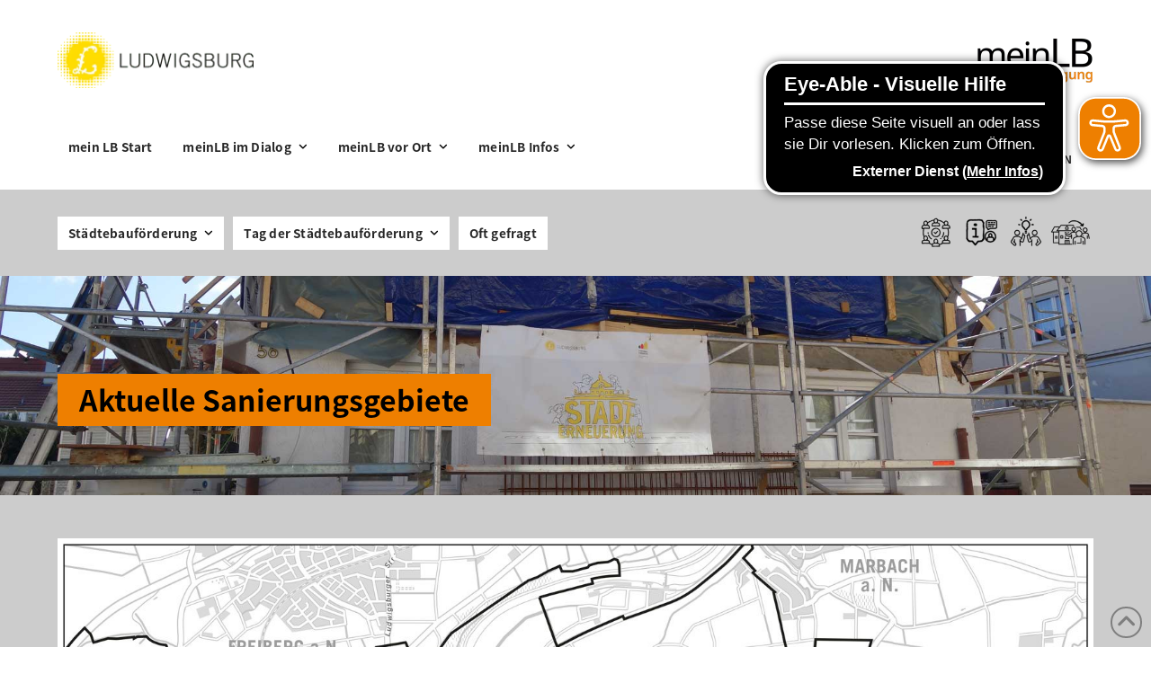

--- FILE ---
content_type: text/html
request_url: https://meinlb.de/staedtebaufoerderung/aktuelle-projekte/
body_size: 49363
content:
<!DOCTYPE html>
<html class="no-js" lang="de">
<head>
<meta charset="UTF-8">
<meta name="viewport" content="width=device-width, initial-scale=1.0">
<link rel="pingback" href="https://meinlb.de/xmlrpc.php">
<meta name='robots' content='index, follow, max-image-preview:large, max-snippet:-1, max-video-preview:-1' />
	<style>img:is([sizes="auto" i], [sizes^="auto," i]) { contain-intrinsic-size: 3000px 1500px }</style>
	
	<!-- This site is optimized with the Yoast SEO plugin v26.8 - https://yoast.com/product/yoast-seo-wordpress/ -->
	<title>Aktuelle Projekte - Mein LB</title><link rel="preload" data-rocket-preload as="image" href="https://meinlb.de/wp-content/uploads/2021/03/1600_20201214_FB60-Stadterneuerungsverfahren.jpg" fetchpriority="high">
	<link rel="canonical" href="https://meinlb.de/staedtebaufoerderung/aktuelle-projekte/" />
	<meta property="og:locale" content="de_DE" />
	<meta property="og:type" content="article" />
	<meta property="og:title" content="Aktuelle Projekte - Mein LB" />
	<meta property="og:description" content="Aktuelle Sanierungsgebiete Aktuelle Sanierungsgebiete" />
	<meta property="og:url" content="https://meinlb.de/staedtebaufoerderung/aktuelle-projekte/" />
	<meta property="og:site_name" content="Mein LB" />
	<meta property="article:modified_time" content="2021-04-13T14:56:20+00:00" />
	<meta name="twitter:card" content="summary_large_image" />
	<script type="application/ld+json" class="yoast-schema-graph">{"@context":"https://schema.org","@graph":[{"@type":"WebPage","@id":"https://meinlb.de/staedtebaufoerderung/aktuelle-projekte/","url":"https://meinlb.de/staedtebaufoerderung/aktuelle-projekte/","name":"Aktuelle Projekte - Mein LB","isPartOf":{"@id":"https://meinlb.de/#website"},"datePublished":"2021-03-31T22:56:27+00:00","dateModified":"2021-04-13T14:56:20+00:00","breadcrumb":{"@id":"https://meinlb.de/staedtebaufoerderung/aktuelle-projekte/#breadcrumb"},"inLanguage":"de","potentialAction":[{"@type":"ReadAction","target":["https://meinlb.de/staedtebaufoerderung/aktuelle-projekte/"]}]},{"@type":"BreadcrumbList","@id":"https://meinlb.de/staedtebaufoerderung/aktuelle-projekte/#breadcrumb","itemListElement":[{"@type":"ListItem","position":1,"name":"Home","item":"https://meinlb.de/"},{"@type":"ListItem","position":2,"name":"Städtebauförderung","item":"https://meinlb.de/staedtebaufoerderung/"},{"@type":"ListItem","position":3,"name":"Aktuelle Projekte"}]},{"@type":"WebSite","@id":"https://meinlb.de/#website","url":"https://meinlb.de/","name":"Mein LB","description":"Bürgerbeteiligung für Ludwigsburg","potentialAction":[{"@type":"SearchAction","target":{"@type":"EntryPoint","urlTemplate":"https://meinlb.de/?s={search_term_string}"},"query-input":{"@type":"PropertyValueSpecification","valueRequired":true,"valueName":"search_term_string"}}],"inLanguage":"de"}]}</script>
	<!-- / Yoast SEO plugin. -->



<link rel='dns-prefetch' href='//use.fontawesome.com' />

<link rel="alternate" type="application/rss+xml" title="Mein LB &raquo; Feed" href="https://meinlb.de/feed/" />
<link rel="alternate" type="application/rss+xml" title="Mein LB &raquo; Kommentar-Feed" href="https://meinlb.de/comments/feed/" />
<meta property="og:site_name" content="Mein LB"><meta property="og:title" content="Aktuelle Projekte"><meta property="og:description" content="Aktuelle Sanierungsgebiete&hellip;"><meta property="og:image" content=""><meta property="og:url" content="https://meinlb.de/staedtebaufoerderung/aktuelle-projekte/"><meta property="og:type" content="article"><style>[consent-id]:not(.rcb-content-blocker):not([consent-transaction-complete]):not([consent-visual-use-parent^="children:"]):not([consent-confirm]){opacity:0!important;}
.rcb-content-blocker+.rcb-content-blocker-children-fallback~*{display:none!important;}</style><link rel="preload" href="https://meinlb.de/wp-content/8860f2f5b2898fb49c3f05e3578cdca9/dist/1423747617.js?ver=d0a9e67d7481025d345fb9f698655441" as="script" />
<link rel="preload" href="https://meinlb.de/wp-content/8860f2f5b2898fb49c3f05e3578cdca9/dist/1835228594.js?ver=74fbdb39dad32617585001bcb9ba0209" as="script" />
<link rel="preload" href="https://meinlb.de/wp-content/plugins/real-cookie-banner-pro/public/lib/animate.css/animate.min.css?ver=4.1.1" as="style" />
<script data-cfasync="false" type="text/javascript" defer src="https://meinlb.de/wp-content/8860f2f5b2898fb49c3f05e3578cdca9/dist/1423747617.js?ver=d0a9e67d7481025d345fb9f698655441" id="real-cookie-banner-pro-vendor-real-cookie-banner-pro-banner-js"></script>
<script type="application/json" data-skip-lazy-load="js-extra" data-skip-moving="true" data-no-defer nitro-exclude data-alt-type="application/ld+json" data-dont-merge data-wpmeteor-nooptimize="true" data-cfasync="false" id="a963aaef43111bb90af63b927dc709adf1-js-extra">{"slug":"real-cookie-banner-pro","textDomain":"real-cookie-banner","version":"5.2.10","restUrl":"https:\/\/meinlb.de\/wp-json\/real-cookie-banner\/v1\/","restNamespace":"real-cookie-banner\/v1","restPathObfuscateOffset":"92e7318ed1a5913b","restRoot":"https:\/\/meinlb.de\/wp-json\/","restQuery":{"_v":"5.2.10","_locale":"user"},"restNonce":"25e3e38c5f","restRecreateNonceEndpoint":"https:\/\/meinlb.de\/wp-admin\/admin-ajax.php?action=rest-nonce","publicUrl":"https:\/\/meinlb.de\/wp-content\/plugins\/real-cookie-banner-pro\/public\/","chunkFolder":"dist","chunksLanguageFolder":"https:\/\/meinlb.de\/wp-content\/languages\/mo-cache\/real-cookie-banner-pro\/","chunks":{"chunk-config-tab-blocker.lite.js":["de_DE-83d48f038e1cf6148175589160cda67e","de_DE-e5c2f3318cd06f18a058318f5795a54b","de_DE-76129424d1eb6744d17357561a128725","de_DE-d3d8ada331df664d13fa407b77bc690b"],"chunk-config-tab-blocker.pro.js":["de_DE-ddf5ae983675e7b6eec2afc2d53654a2","de_DE-487d95eea292aab22c80aa3ae9be41f0","de_DE-ab0e642081d4d0d660276c9cebfe9f5d","de_DE-0f5f6074a855fa677e6086b82145bd50"],"chunk-config-tab-consent.lite.js":["de_DE-3823d7521a3fc2857511061e0d660408"],"chunk-config-tab-consent.pro.js":["de_DE-9cb9ecf8c1e8ce14036b5f3a5e19f098"],"chunk-config-tab-cookies.lite.js":["de_DE-1a51b37d0ef409906245c7ed80d76040","de_DE-e5c2f3318cd06f18a058318f5795a54b","de_DE-76129424d1eb6744d17357561a128725"],"chunk-config-tab-cookies.pro.js":["de_DE-572ee75deed92e7a74abba4b86604687","de_DE-487d95eea292aab22c80aa3ae9be41f0","de_DE-ab0e642081d4d0d660276c9cebfe9f5d"],"chunk-config-tab-dashboard.lite.js":["de_DE-f843c51245ecd2b389746275b3da66b6"],"chunk-config-tab-dashboard.pro.js":["de_DE-ae5ae8f925f0409361cfe395645ac077"],"chunk-config-tab-import.lite.js":["de_DE-66df94240f04843e5a208823e466a850"],"chunk-config-tab-import.pro.js":["de_DE-e5fee6b51986d4ff7a051d6f6a7b076a"],"chunk-config-tab-licensing.lite.js":["de_DE-e01f803e4093b19d6787901b9591b5a6"],"chunk-config-tab-licensing.pro.js":["de_DE-4918ea9704f47c2055904e4104d4ffba"],"chunk-config-tab-scanner.lite.js":["de_DE-b10b39f1099ef599835c729334e38429"],"chunk-config-tab-scanner.pro.js":["de_DE-752a1502ab4f0bebfa2ad50c68ef571f"],"chunk-config-tab-settings.lite.js":["de_DE-37978e0b06b4eb18b16164a2d9c93a2c"],"chunk-config-tab-settings.pro.js":["de_DE-e59d3dcc762e276255c8989fbd1f80e3"],"chunk-config-tab-tcf.lite.js":["de_DE-4f658bdbf0aa370053460bc9e3cd1f69","de_DE-e5c2f3318cd06f18a058318f5795a54b","de_DE-d3d8ada331df664d13fa407b77bc690b"],"chunk-config-tab-tcf.pro.js":["de_DE-e1e83d5b8a28f1f91f63b9de2a8b181a","de_DE-487d95eea292aab22c80aa3ae9be41f0","de_DE-0f5f6074a855fa677e6086b82145bd50"]},"others":{"customizeValuesBanner":"{\"layout\":{\"type\":\"dialog\",\"maxHeightEnabled\":false,\"maxHeight\":740,\"dialogMaxWidth\":530,\"dialogPosition\":\"middleCenter\",\"dialogMargin\":[0,0,0,0],\"bannerPosition\":\"bottom\",\"bannerMaxWidth\":1024,\"dialogBorderRadius\":3,\"borderRadius\":5,\"animationIn\":\"slideInUp\",\"animationInDuration\":500,\"animationInOnlyMobile\":true,\"animationOut\":\"none\",\"animationOutDuration\":500,\"animationOutOnlyMobile\":true,\"overlay\":true,\"overlayBg\":\"#000000\",\"overlayBgAlpha\":38,\"overlayBlur\":2},\"decision\":{\"acceptAll\":\"button\",\"acceptEssentials\":\"button\",\"showCloseIcon\":false,\"acceptIndividual\":\"link\",\"buttonOrder\":\"all,essential,save,individual\",\"showGroups\":false,\"groupsFirstView\":false,\"saveButton\":\"always\"},\"design\":{\"bg\":\"#ffffff\",\"textAlign\":\"center\",\"linkTextDecoration\":\"underline\",\"borderWidth\":0,\"borderColor\":\"#ffffff\",\"fontSize\":13,\"fontColor\":\"#2b2b2b\",\"fontInheritFamily\":true,\"fontFamily\":\"Arial, Helvetica, sans-serif\",\"fontWeight\":\"normal\",\"boxShadowEnabled\":false,\"boxShadowOffsetX\":0,\"boxShadowOffsetY\":5,\"boxShadowBlurRadius\":13,\"boxShadowSpreadRadius\":0,\"boxShadowColor\":\"#000000\",\"boxShadowColorAlpha\":20},\"headerDesign\":{\"inheritBg\":true,\"bg\":\"#f4f4f4\",\"inheritTextAlign\":true,\"textAlign\":\"center\",\"padding\":[17,20,15,20],\"logo\":\"\",\"logoRetina\":\"\",\"logoMaxHeight\":40,\"logoPosition\":\"left\",\"logoMargin\":[5,15,5,15],\"fontSize\":20,\"fontColor\":\"#2b2b2b\",\"fontInheritFamily\":true,\"fontFamily\":\"Arial, Helvetica, sans-serif\",\"fontWeight\":\"normal\",\"borderWidth\":1,\"borderColor\":\"#efefef\"},\"bodyDesign\":{\"padding\":[15,20,5,20],\"descriptionInheritFontSize\":true,\"descriptionFontSize\":13,\"dottedGroupsInheritFontSize\":true,\"dottedGroupsFontSize\":13,\"dottedGroupsBulletColor\":\"#15779b\",\"teachingsInheritTextAlign\":true,\"teachingsTextAlign\":\"center\",\"teachingsSeparatorActive\":true,\"teachingsSeparatorWidth\":50,\"teachingsSeparatorHeight\":1,\"teachingsSeparatorColor\":\"#e07f00\",\"teachingsInheritFontSize\":false,\"teachingsFontSize\":12,\"teachingsInheritFontColor\":false,\"teachingsFontColor\":\"#000000\",\"accordionMargin\":[10,0,5,0],\"accordionPadding\":[5,10,5,10],\"accordionArrowType\":\"outlined\",\"accordionArrowColor\":\"#15779b\",\"accordionBg\":\"#ffffff\",\"accordionActiveBg\":\"#f9f9f9\",\"accordionHoverBg\":\"#efefef\",\"accordionBorderWidth\":1,\"accordionBorderColor\":\"#efefef\",\"accordionTitleFontSize\":12,\"accordionTitleFontColor\":\"#2b2b2b\",\"accordionTitleFontWeight\":\"normal\",\"accordionDescriptionMargin\":[5,0,0,0],\"accordionDescriptionFontSize\":12,\"accordionDescriptionFontColor\":\"#828282\",\"accordionDescriptionFontWeight\":\"normal\",\"acceptAllOneRowLayout\":false,\"acceptAllPadding\":[10,10,10,10],\"acceptAllBg\":\"#636363\",\"acceptAllTextAlign\":\"center\",\"acceptAllFontSize\":18,\"acceptAllFontColor\":\"#ffffff\",\"acceptAllFontWeight\":\"normal\",\"acceptAllBorderWidth\":0,\"acceptAllBorderColor\":\"#000000\",\"acceptAllHoverBg\":\"#000000\",\"acceptAllHoverFontColor\":\"#ffffff\",\"acceptAllHoverBorderColor\":\"#000000\",\"acceptEssentialsUseAcceptAll\":true,\"acceptEssentialsButtonType\":\"\",\"acceptEssentialsPadding\":[10,10,10,10],\"acceptEssentialsBg\":\"#efefef\",\"acceptEssentialsTextAlign\":\"center\",\"acceptEssentialsFontSize\":18,\"acceptEssentialsFontColor\":\"#0a0a0a\",\"acceptEssentialsFontWeight\":\"normal\",\"acceptEssentialsBorderWidth\":0,\"acceptEssentialsBorderColor\":\"#000000\",\"acceptEssentialsHoverBg\":\"#e8e8e8\",\"acceptEssentialsHoverFontColor\":\"#000000\",\"acceptEssentialsHoverBorderColor\":\"#000000\",\"acceptIndividualPadding\":[5,5,5,5],\"acceptIndividualBg\":\"#ffffff\",\"acceptIndividualTextAlign\":\"center\",\"acceptIndividualFontSize\":15,\"acceptIndividualFontColor\":\"#15779b\",\"acceptIndividualFontWeight\":\"normal\",\"acceptIndividualBorderWidth\":0,\"acceptIndividualBorderColor\":\"#000000\",\"acceptIndividualHoverBg\":\"#ffffff\",\"acceptIndividualHoverFontColor\":\"#11607d\",\"acceptIndividualHoverBorderColor\":\"#000000\"},\"footerDesign\":{\"poweredByLink\":false,\"inheritBg\":false,\"bg\":\"#fcfcfc\",\"inheritTextAlign\":true,\"textAlign\":\"center\",\"padding\":[10,20,15,20],\"fontSize\":14,\"fontColor\":\"#000000\",\"fontInheritFamily\":true,\"fontFamily\":\"Arial, Helvetica, sans-serif\",\"fontWeight\":\"normal\",\"hoverFontColor\":\"#2b2b2b\",\"borderWidth\":1,\"borderColor\":\"#efefef\",\"languageSwitcher\":\"flags\"},\"texts\":{\"headline\":\"Privatsph\\u00e4re-Einstellungen\",\"description\":\"Wir verwenden Cookies und \\u00e4hnliche Technologien auf unserer Website und verarbeiten personenbezogene Daten von dir (z.B. IP-Adresse), um z.B. Inhalte und Anzeigen zu personalisieren, Medien von Drittanbietern einzubinden oder Zugriffe auf unsere Website zu analysieren. Die Datenverarbeitung kann auch erst in Folge gesetzter Cookies stattfinden. Wir teilen diese Daten mit Dritten, die wir in den Privatsph\\u00e4re-Einstellungen benennen.<br \\\/><br \\\/>Die Datenverarbeitung kann mit deiner Einwilligung oder auf Basis eines berechtigten Interesses erfolgen, dem du in den Privatsph\\u00e4re-Einstellungen widersprechen kannst. Du hast das Recht, nicht einzuwilligen und deine Einwilligung zu einem sp\\u00e4teren Zeitpunkt zu \\u00e4ndern oder zu widerrufen. Weitere Informationen zur Verwendung deiner Daten findest du in unserer {{privacyPolicy}}Datenschutzerkl\\u00e4rung{{\\\/privacyPolicy}}.\",\"acceptAll\":\"Alle akzeptieren\",\"acceptEssentials\":\"Weiter ohne Einwilligung\",\"acceptIndividual\":\"Privatsph\\u00e4re-Einstellungen individuell festlegen\",\"poweredBy\":\"1\",\"dataProcessingInUnsafeCountries\":\"Einige Services verarbeiten personenbezogene Daten in unsicheren Drittl\\u00e4ndern. Mit deiner Einwilligung stimmst du auch der Datenverarbeitung gekennzeichneter Services gem\\u00e4\\u00df {{legalBasis}} zu, mit Risiken wie unzureichenden Rechtsmitteln, unbefugtem Zugriff durch Beh\\u00f6rden ohne Information oder Widerspruchsm\\u00f6glichkeit, unbefugter Weitergabe an Dritte und unzureichenden Datensicherheitsma\\u00dfnahmen.\",\"ageNoticeBanner\":\"Du bist unter {{minAge}} Jahre alt? Dann kannst du nicht in optionale Services einwilligen. Du kannst deine Eltern oder Erziehungsberechtigten bitten, mit dir in diese Services einzuwilligen.\",\"ageNoticeBlocker\":\"Du bist unter {{minAge}} Jahre alt? Leider darfst du in diesen Service nicht selbst einwilligen, um diese Inhalte zu sehen. Bitte deine Eltern oder Erziehungsberechtigten, in den Service mit dir einzuwilligen!\",\"listServicesNotice\":\"Wenn du alle Services akzeptierst, erlaubst du, dass {{services}} geladen werden. Diese sind nach ihrem Zweck in Gruppen {{serviceGroups}} unterteilt (Zugeh\\u00f6rigkeit durch hochgestellte Zahlen gekennzeichnet).\",\"listServicesLegitimateInterestNotice\":\"Au\\u00dferdem werden {{services}} auf der Grundlage eines berechtigten Interesses geladen.\",\"tcfStacksCustomName\":\"Dienste mit verschiedenen Zwecken au\\u00dferhalb des TCF-Standards\",\"tcfStacksCustomDescription\":\"Dienste, die Einwilligungen nicht \\u00fcber den TCF-Standard, sondern \\u00fcber andere Technologien weitergeben. Diese werden je nach ihrem Zweck in mehrere Gruppen unterteilt. Einige von ihnen werden auf der Grundlage eines berechtigten Interesses genutzt (z. B. Bedrohungsabwehr), andere werden nur mit Ihrer Zustimmung genutzt. Einzelheiten zu den einzelnen Gruppen und Zwecken der Dienste finden Sie in den jeweiligen Datenschutzeinstellungen.\",\"consentForwardingExternalHosts\":\"Deine Einwilligung gilt auch auf {{websites}}.\",\"blockerHeadline\":\"{{name}} aufgrund von Privatsph\\u00e4re-Einstellungen blockiert\",\"blockerLinkShowMissing\":\"Zeige alle Services, in die du noch einwilligen musst\",\"blockerLoadButton\":\"Services akzeptieren und Inhalte laden\",\"blockerAcceptInfo\":\"Wenn du die blockierten Inhalte l\\u00e4dst, werden deine Datenschutzeinstellungen angepasst. Inhalte aus diesem Service werden in Zukunft nicht mehr blockiert.\",\"stickyHistory\":\"Historie der Privatsph\\u00e4re-Einstellungen\",\"stickyRevoke\":\"Einwilligungen widerrufen\",\"stickyRevokeSuccessMessage\":\"Du hast die Einwilligung f\\u00fcr Services mit dessen Cookies und Verarbeitung personenbezogener Daten erfolgreich widerrufen. Die Seite wird jetzt neu geladen!\",\"stickyChange\":\"Privatsph\\u00e4re-Einstellungen \\u00e4ndern\"},\"individualLayout\":{\"inheritDialogMaxWidth\":false,\"dialogMaxWidth\":970,\"inheritBannerMaxWidth\":true,\"bannerMaxWidth\":1980,\"descriptionTextAlign\":\"left\"},\"group\":{\"checkboxBg\":\"#f0f0f0\",\"checkboxBorderWidth\":1,\"checkboxBorderColor\":\"#d2d2d2\",\"checkboxActiveColor\":\"#ffffff\",\"checkboxActiveBg\":\"#15779b\",\"checkboxActiveBorderColor\":\"#11607d\",\"groupInheritBg\":true,\"groupBg\":\"#f4f4f4\",\"groupPadding\":[15,15,15,15],\"groupSpacing\":10,\"groupBorderRadius\":5,\"groupBorderWidth\":1,\"groupBorderColor\":\"#f4f4f4\",\"headlineFontSize\":16,\"headlineFontWeight\":\"normal\",\"headlineFontColor\":\"#2b2b2b\",\"descriptionFontSize\":14,\"descriptionFontColor\":\"#7c7c7c\",\"linkColor\":\"#7c7c7c\",\"linkHoverColor\":\"#2b2b2b\",\"detailsHideLessRelevant\":true},\"saveButton\":{\"useAcceptAll\":true,\"type\":\"button\",\"padding\":[10,10,10,10],\"bg\":\"#efefef\",\"textAlign\":\"center\",\"fontSize\":18,\"fontColor\":\"#0a0a0a\",\"fontWeight\":\"normal\",\"borderWidth\":0,\"borderColor\":\"#000000\",\"hoverBg\":\"#e8e8e8\",\"hoverFontColor\":\"#000000\",\"hoverBorderColor\":\"#000000\"},\"individualTexts\":{\"headline\":\"Individuelle Privatsph\\u00e4re-Einstellungen\",\"description\":\"Wir verwenden Cookies und \\u00e4hnliche Technologien auf unserer Website und verarbeiten personenbezogene Daten von dir (z.B. IP-Adresse), um z.B. Inhalte und Anzeigen zu personalisieren, Medien von Drittanbietern einzubinden oder Zugriffe auf unsere Website zu analysieren. Die Datenverarbeitung kann auch erst in Folge gesetzter Cookies stattfinden. Wir teilen diese Daten mit Dritten, die wir in den Privatsph\\u00e4re-Einstellungen benennen.<br \\\/><br \\\/>Die Datenverarbeitung kann mit deiner Einwilligung oder auf Basis eines berechtigten Interesses erfolgen, dem du in den Privatsph\\u00e4re-Einstellungen widersprechen kannst. Du hast das Recht, nicht einzuwilligen und deine Einwilligung zu einem sp\\u00e4teren Zeitpunkt zu \\u00e4ndern oder zu widerrufen. Weitere Informationen zur Verwendung deiner Daten findest du in unserer {{privacyPolicy}}Datenschutzerkl\\u00e4rung{{\\\/privacyPolicy}}.<br \\\/><br \\\/>Im Folgenden findest du eine \\u00dcbersicht \\u00fcber alle Services, die von dieser Website genutzt werden. Du kannst dir detaillierte Informationen zu jedem Service ansehen und ihm einzeln zustimmen oder von deinem Widerspruchsrecht Gebrauch machen.\",\"save\":\"Individuelle Auswahlen speichern\",\"showMore\":\"Service-Informationen anzeigen\",\"hideMore\":\"Service-Informationen ausblenden\",\"postamble\":\"\"},\"mobile\":{\"enabled\":true,\"maxHeight\":400,\"hideHeader\":false,\"alignment\":\"bottom\",\"scalePercent\":90,\"scalePercentVertical\":-50},\"sticky\":{\"enabled\":true,\"animationsEnabled\":true,\"alignment\":\"left\",\"bubbleBorderRadius\":50,\"icon\":\"fingerprint\",\"iconCustom\":\"\",\"iconCustomRetina\":\"\",\"iconSize\":30,\"iconColor\":\"#ffffff\",\"bubbleMargin\":[10,20,20,20],\"bubblePadding\":15,\"bubbleBg\":\"#15779b\",\"bubbleBorderWidth\":0,\"bubbleBorderColor\":\"#10556f\",\"boxShadowEnabled\":true,\"boxShadowOffsetX\":0,\"boxShadowOffsetY\":2,\"boxShadowBlurRadius\":5,\"boxShadowSpreadRadius\":1,\"boxShadowColor\":\"#105b77\",\"boxShadowColorAlpha\":40,\"bubbleHoverBg\":\"#ffffff\",\"bubbleHoverBorderColor\":\"#000000\",\"hoverIconColor\":\"#000000\",\"hoverIconCustom\":\"\",\"hoverIconCustomRetina\":\"\",\"menuFontSize\":16,\"menuBorderRadius\":5,\"menuItemSpacing\":10,\"menuItemPadding\":[5,10,5,10]},\"customCss\":{\"css\":\"\",\"antiAdBlocker\":\"y\"}}","isPro":true,"showProHints":false,"proUrl":"https:\/\/devowl.io\/de\/go\/real-cookie-banner?source=rcb-lite","showLiteNotice":false,"frontend":{"groups":"[{\"id\":192,\"name\":\"Essenziell\",\"slug\":\"essenziell\",\"description\":\"Essenzielle Services sind f\\u00fcr die grundlegende Funktionalit\\u00e4t der Website erforderlich. Sie enthalten nur technisch notwendige Services. Diesen Services kann nicht widersprochen werden.\",\"isEssential\":true,\"isDefault\":true,\"items\":[{\"id\":14494,\"name\":\"CleanTalk Spam protection, AntiSpam and Firewall\",\"purpose\":\"CleanTalk soll den Zugriff von Angreifern durch eine Firewall verhindern und filtert Eingaben in Formulare, z.B. Kommentare, um Spam zu verhindern. Cookies werden verwendet, um zu testen, ob Cookies gesetzt werden d\\u00fcrfen, um Informationen \\u00fcber das Verhalten des Besuchers zu sammeln, z. B. von welcher Website er verwiesen wurde, Anzahl der Seitenaufrufe, Zeitpunkt des ersten Besuchs oder Zeitpunkt des letzten Besuchs, Informationen \\u00fcber das vom Benutzer verwendete Ger\\u00e4t, z. B. ob JavaScript im Browser erlaubt ist oder die Zeitzone des Benutzers, und um eine eindeutige Benutzer-ID zuzuweisen, um ihn in der Firewall erkennen zu k\\u00f6nnen.\",\"providerContact\":{\"phone\":\"\",\"email\":\"\",\"link\":\"\"},\"isProviderCurrentWebsite\":false,\"provider\":\"CleanTalk Inc.\",\"uniqueName\":\"cleantalk-spam-protect\",\"isEmbeddingOnlyExternalResources\":false,\"legalBasis\":\"consent\",\"dataProcessingInCountries\":[\"US\"],\"dataProcessingInCountriesSpecialTreatments\":[],\"technicalDefinitions\":[{\"type\":\"http\",\"name\":\"apbct_cookies_test\",\"host\":\"meinlb.de\",\"duration\":0,\"durationUnit\":\"y\",\"isSessionDuration\":true,\"purpose\":\"\"},{\"type\":\"http\",\"name\":\"apbct_*\",\"host\":\"meinlb.de\",\"duration\":0,\"durationUnit\":\"y\",\"isSessionDuration\":true,\"purpose\":\"\"},{\"type\":\"http\",\"name\":\"ct_*\",\"host\":\"meinlb.de\",\"duration\":0,\"durationUnit\":\"y\",\"isSessionDuration\":true,\"purpose\":\"\"},{\"type\":\"http\",\"name\":\"ct_sfw_*\",\"host\":\"meinlb.de\",\"duration\":0,\"durationUnit\":\"y\",\"isSessionDuration\":true,\"purpose\":\"\"},{\"type\":\"http\",\"name\":\"ct_sfw_pass_key\",\"host\":\"meinlb.de\",\"duration\":2,\"durationUnit\":\"mo\",\"isSessionDuration\":false,\"purpose\":\"\"}],\"codeDynamics\":[],\"providerPrivacyPolicyUrl\":\"https:\\\/\\\/cleantalk.org\\\/publicoffer#privacy\",\"providerLegalNoticeUrl\":\"\",\"tagManagerOptInEventName\":\"\",\"tagManagerOptOutEventName\":\"\",\"googleConsentModeConsentTypes\":[],\"executePriority\":10,\"codeOptIn\":\"\",\"executeCodeOptInWhenNoTagManagerConsentIsGiven\":false,\"codeOptOut\":\"\",\"executeCodeOptOutWhenNoTagManagerConsentIsGiven\":false,\"deleteTechnicalDefinitionsAfterOptOut\":false,\"codeOnPageLoad\":\"\",\"presetId\":\"cleantalk-spam-protect\"},{\"id\":14493,\"name\":\"CleanTalk Spam protection, AntiSpam and Firewall\",\"purpose\":\"CleanTalk soll den Zugriff von Angreifern durch eine Firewall verhindern und filtert Eingaben in Formulare, z.B. Kommentare, um Spam zu verhindern. Cookies werden verwendet, um zu testen, ob Cookies gesetzt werden d\\u00fcrfen, um Informationen \\u00fcber das Verhalten des Besuchers zu sammeln, z. B. von welcher Website er verwiesen wurde, Anzahl der Seitenaufrufe, Zeitpunkt des ersten Besuchs oder Zeitpunkt des letzten Besuchs, Informationen \\u00fcber das vom Benutzer verwendete Ger\\u00e4t, z. B. ob JavaScript im Browser erlaubt ist oder die Zeitzone des Benutzers, und um eine eindeutige Benutzer-ID zuzuweisen, um ihn in der Firewall erkennen zu k\\u00f6nnen.\",\"providerContact\":{\"phone\":\"\",\"email\":\"\",\"link\":\"\"},\"isProviderCurrentWebsite\":false,\"provider\":\"CleanTalk Inc.\",\"uniqueName\":\"cleantalk-spam-protect\",\"isEmbeddingOnlyExternalResources\":false,\"legalBasis\":\"consent\",\"dataProcessingInCountries\":[\"US\"],\"dataProcessingInCountriesSpecialTreatments\":[],\"technicalDefinitions\":[{\"type\":\"http\",\"name\":\"apbct_cookies_test\",\"host\":\"meinlb.de\",\"duration\":0,\"durationUnit\":\"y\",\"isSessionDuration\":true,\"purpose\":\"\"},{\"type\":\"http\",\"name\":\"apbct_*\",\"host\":\"meinlb.de\",\"duration\":0,\"durationUnit\":\"y\",\"isSessionDuration\":true,\"purpose\":\"\"},{\"type\":\"http\",\"name\":\"ct_*\",\"host\":\"meinlb.de\",\"duration\":0,\"durationUnit\":\"y\",\"isSessionDuration\":true,\"purpose\":\"\"},{\"type\":\"http\",\"name\":\"ct_sfw_*\",\"host\":\"meinlb.de\",\"duration\":0,\"durationUnit\":\"y\",\"isSessionDuration\":true,\"purpose\":\"\"},{\"type\":\"http\",\"name\":\"ct_sfw_pass_key\",\"host\":\"meinlb.de\",\"duration\":2,\"durationUnit\":\"mo\",\"isSessionDuration\":false,\"purpose\":\"\"}],\"codeDynamics\":[],\"providerPrivacyPolicyUrl\":\"https:\\\/\\\/cleantalk.org\\\/publicoffer#privacy\",\"providerLegalNoticeUrl\":\"\",\"tagManagerOptInEventName\":\"\",\"tagManagerOptOutEventName\":\"\",\"googleConsentModeConsentTypes\":[],\"executePriority\":10,\"codeOptIn\":\"\",\"executeCodeOptInWhenNoTagManagerConsentIsGiven\":false,\"codeOptOut\":\"\",\"executeCodeOptOutWhenNoTagManagerConsentIsGiven\":false,\"deleteTechnicalDefinitionsAfterOptOut\":false,\"codeOnPageLoad\":\"\",\"presetId\":\"cleantalk-spam-protect\"},{\"id\":14492,\"name\":\"Real Cookie Banner\",\"purpose\":\"Real Cookie Banner bittet Website-Besucher um die Einwilligung zum Setzen von Cookies und zur Verarbeitung personenbezogener Daten. Dazu wird jedem Website-Besucher eine UUID (pseudonyme Identifikation des Nutzers) zugewiesen, die bis zum Ablauf des Cookies zur Speicherung der Einwilligung g\\u00fcltig ist. Cookies werden dazu verwendet, um zu testen, ob Cookies gesetzt werden k\\u00f6nnen, um Referenz auf die dokumentierte Einwilligung zu speichern, um zu speichern, in welche Services aus welchen Service-Gruppen der Besucher eingewilligt hat, und, falls Einwilligung nach dem Transparency & Consent Framework (TCF) eingeholt werden, um die Einwilligungen in TCF Partner, Zwecke, besondere Zwecke, Funktionen und besondere Funktionen zu speichern. Im Rahmen der Darlegungspflicht nach DSGVO wird die erhobene Einwilligung vollumf\\u00e4nglich dokumentiert. Dazu z\\u00e4hlt neben den Services und Service-Gruppen, in welche der Besucher eingewilligt hat, und falls Einwilligung nach dem TCF Standard eingeholt werden, in welche TCF Partner, Zwecke und Funktionen der Besucher eingewilligt hat, alle Einstellungen des Cookie Banners zum Zeitpunkt der Einwilligung als auch die technischen Umst\\u00e4nde (z.B. Gr\\u00f6\\u00dfe des Sichtbereichs bei der Einwilligung) und die Nutzerinteraktionen (z.B. Klick auf Buttons), die zur Einwilligung gef\\u00fchrt haben. Die Einwilligung wird pro Sprache einmal erhoben.\",\"providerContact\":{\"phone\":\"\",\"email\":\"\",\"link\":\"\"},\"isProviderCurrentWebsite\":true,\"provider\":\"Mein LB\",\"uniqueName\":\"real-cookie-banner\",\"isEmbeddingOnlyExternalResources\":false,\"legalBasis\":\"legal-requirement\",\"dataProcessingInCountries\":[],\"dataProcessingInCountriesSpecialTreatments\":[],\"technicalDefinitions\":[{\"type\":\"http\",\"name\":\"real_cookie_banner*\",\"host\":\".meinlb.de\",\"duration\":365,\"durationUnit\":\"d\",\"isSessionDuration\":false,\"purpose\":\"Eindeutiger Identifikator f\\u00fcr die Einwilligung, aber nicht f\\u00fcr den Website-Besucher. Revisionshash f\\u00fcr die Einstellungen des Cookie-Banners (Texte, Farben, Funktionen, Servicegruppen, Dienste, Content Blocker usw.). IDs f\\u00fcr eingewilligte Services und Service-Gruppen.\"},{\"type\":\"http\",\"name\":\"real_cookie_banner*-tcf\",\"host\":\".meinlb.de\",\"duration\":365,\"durationUnit\":\"d\",\"isSessionDuration\":false,\"purpose\":\"Im Rahmen von TCF gesammelte Einwilligungen, die im TC-String-Format gespeichert werden, einschlie\\u00dflich TCF-Vendoren, -Zwecke, -Sonderzwecke, -Funktionen und -Sonderfunktionen.\"},{\"type\":\"http\",\"name\":\"real_cookie_banner*-gcm\",\"host\":\".meinlb.de\",\"duration\":365,\"durationUnit\":\"d\",\"isSessionDuration\":false,\"purpose\":\"Die im Google Consent Mode gesammelten Einwilligungen in die verschiedenen Einwilligungstypen (Zwecke) werden f\\u00fcr alle mit dem Google Consent Mode kompatiblen Services gespeichert.\"},{\"type\":\"http\",\"name\":\"real_cookie_banner-test\",\"host\":\".meinlb.de\",\"duration\":365,\"durationUnit\":\"d\",\"isSessionDuration\":false,\"purpose\":\"Cookie, der gesetzt wurde, um die Funktionalit\\u00e4t von HTTP-Cookies zu testen. Wird sofort nach dem Test gel\\u00f6scht.\"},{\"type\":\"local\",\"name\":\"real_cookie_banner*\",\"host\":\"https:\\\/\\\/meinlb.de\",\"duration\":1,\"durationUnit\":\"d\",\"isSessionDuration\":false,\"purpose\":\"Eindeutiger Identifikator f\\u00fcr die Einwilligung, aber nicht f\\u00fcr den Website-Besucher. Revisionshash f\\u00fcr die Einstellungen des Cookie-Banners (Texte, Farben, Funktionen, Service-Gruppen, Services, Content Blocker usw.). IDs f\\u00fcr eingewilligte Services und Service-Gruppen. Wird nur solange gespeichert, bis die Einwilligung auf dem Website-Server dokumentiert ist.\"},{\"type\":\"local\",\"name\":\"real_cookie_banner*-tcf\",\"host\":\"https:\\\/\\\/meinlb.de\",\"duration\":1,\"durationUnit\":\"d\",\"isSessionDuration\":false,\"purpose\":\"Im Rahmen von TCF gesammelte Einwilligungen werden im TC-String-Format gespeichert, einschlie\\u00dflich TCF Vendoren, Zwecke, besondere Zwecke, Funktionen und besondere Funktionen. Wird nur solange gespeichert, bis die Einwilligung auf dem Website-Server dokumentiert ist.\"},{\"type\":\"local\",\"name\":\"real_cookie_banner*-gcm\",\"host\":\"https:\\\/\\\/meinlb.de\",\"duration\":1,\"durationUnit\":\"d\",\"isSessionDuration\":false,\"purpose\":\"Im Rahmen des Google Consent Mode erfasste Einwilligungen werden f\\u00fcr alle mit dem Google Consent Mode kompatiblen Services in Einwilligungstypen (Zwecke) gespeichert. Wird nur solange gespeichert, bis die Einwilligung auf dem Website-Server dokumentiert ist.\"},{\"type\":\"local\",\"name\":\"real_cookie_banner-consent-queue*\",\"host\":\"https:\\\/\\\/meinlb.de\",\"duration\":1,\"durationUnit\":\"d\",\"isSessionDuration\":false,\"purpose\":\"Lokale Zwischenspeicherung (Caching) der Auswahl im Cookie-Banner, bis der Server die Einwilligung dokumentiert; Dokumentation periodisch oder bei Seitenwechseln versucht, wenn der Server nicht verf\\u00fcgbar oder \\u00fcberlastet ist.\"}],\"codeDynamics\":[],\"providerPrivacyPolicyUrl\":\"https:\\\/\\\/meinlb.de\\\/impressum\\\/datenschutzerklaerung\\\/\",\"providerLegalNoticeUrl\":\"\",\"tagManagerOptInEventName\":\"\",\"tagManagerOptOutEventName\":\"\",\"googleConsentModeConsentTypes\":[],\"executePriority\":10,\"codeOptIn\":\"\",\"executeCodeOptInWhenNoTagManagerConsentIsGiven\":false,\"codeOptOut\":\"\",\"executeCodeOptOutWhenNoTagManagerConsentIsGiven\":false,\"deleteTechnicalDefinitionsAfterOptOut\":false,\"codeOnPageLoad\":\"\",\"presetId\":\"real-cookie-banner\"}]},{\"id\":193,\"name\":\"Funktional\",\"slug\":\"funktional\",\"description\":\"Funktionale Services sind notwendig, um \\u00fcber die wesentliche Funktionalit\\u00e4t der Website hinausgehende Features wie h\\u00fcbschere Schriftarten, Videowiedergabe oder interaktive Web 2.0-Features bereitzustellen. Inhalte von z.B. Video- und Social Media-Plattformen sind standardm\\u00e4\\u00dfig gesperrt und k\\u00f6nnen zugestimmt werden. Wenn dem Service zugestimmt wird, werden diese Inhalte automatisch ohne weitere manuelle Einwilligung geladen.\",\"isEssential\":false,\"isDefault\":true,\"items\":[{\"id\":14636,\"name\":\"Google Maps\",\"purpose\":\"Google Maps stellt Karten auf der Website als Iframe oder \\u00fcber JavaScript direkt als Teil der Website eingebettet dar. Auf dem Client des Nutzers werden keine Cookies im technischen Sinne gesetzt, jedoch werden technische und personenbezogene Daten wie die IP-Adresse vom Client an den Server des Diensteanbieters \\u00fcbermittelt, um die Nutzung des Dienstes zu erm\\u00f6glichen.\",\"providerContact\":{\"phone\":\"\",\"email\":\"\",\"link\":\"\"},\"isProviderCurrentWebsite\":false,\"provider\":\"Google Ireland Limited\",\"uniqueName\":\"google-maps-1\",\"isEmbeddingOnlyExternalResources\":true,\"legalBasis\":\"consent\",\"dataProcessingInCountries\":[\"US\"],\"dataProcessingInCountriesSpecialTreatments\":[],\"technicalDefinitions\":[{\"type\":\"http\",\"name\":\"\",\"host\":\"\",\"duration\":0,\"durationUnit\":\"y\",\"isSessionDuration\":false,\"purpose\":\"\"}],\"codeDynamics\":[],\"providerPrivacyPolicyUrl\":\"https:\\\/\\\/policies.google.com\\\/privacy\",\"providerLegalNoticeUrl\":\"\",\"tagManagerOptInEventName\":\"\",\"tagManagerOptOutEventName\":\"\",\"googleConsentModeConsentTypes\":[],\"executePriority\":10,\"codeOptIn\":\"\",\"executeCodeOptInWhenNoTagManagerConsentIsGiven\":false,\"codeOptOut\":\"\",\"executeCodeOptOutWhenNoTagManagerConsentIsGiven\":false,\"deleteTechnicalDefinitionsAfterOptOut\":false,\"codeOnPageLoad\":\"\",\"presetId\":\"google-maps\"},{\"id\":14635,\"name\":\"Font Awesome\",\"purpose\":\"Font Awesome ist ein Dienst, der benutzerdefinierte Icon-Schriften, die nicht auf dem Client-Ger\\u00e4t des Nutzers installiert sind, herunterl\\u00e4dt und in die Website einbettet. Auf dem Client-Ger\\u00e4t des Nutzers werden keine Cookies im technischen Sinne gesetzt, aber es werden technische und pers\\u00f6nliche Daten wie z.B. die IP-Adresse vom Client an den Server des Diensteanbieters \\u00fcbertragen, um die Nutzung des Dienstes zu erm\\u00f6glichen.\",\"providerContact\":{\"phone\":\"\",\"email\":\"\",\"link\":\"\"},\"isProviderCurrentWebsite\":false,\"provider\":\"Fonticons, Inc.\",\"uniqueName\":\"font-awesome\",\"isEmbeddingOnlyExternalResources\":true,\"legalBasis\":\"consent\",\"dataProcessingInCountries\":[\"US\"],\"dataProcessingInCountriesSpecialTreatments\":[],\"technicalDefinitions\":[{\"type\":\"http\",\"name\":\"\",\"host\":\"\",\"duration\":0,\"durationUnit\":\"y\",\"isSessionDuration\":false,\"purpose\":\"\"}],\"codeDynamics\":[],\"providerPrivacyPolicyUrl\":\"https:\\\/\\\/fontawesome.com\\\/privacy\",\"providerLegalNoticeUrl\":\"\",\"tagManagerOptInEventName\":\"\",\"tagManagerOptOutEventName\":\"\",\"googleConsentModeConsentTypes\":[],\"executePriority\":10,\"codeOptIn\":\"\",\"executeCodeOptInWhenNoTagManagerConsentIsGiven\":false,\"codeOptOut\":\"\",\"executeCodeOptOutWhenNoTagManagerConsentIsGiven\":false,\"deleteTechnicalDefinitionsAfterOptOut\":false,\"codeOnPageLoad\":\"\",\"presetId\":\"font-awesome\"},{\"id\":14632,\"name\":\"YouTube\",\"purpose\":\"YouTube erm\\u00f6glicht die direkte Einbettung von auf youtube.com ver\\u00f6ffentlichten Inhalten in Websites. Die Cookies werden verwendet, um besuchte Websites und detaillierte Statistiken \\u00fcber das Nutzerverhalten zu sammeln. Diese Daten k\\u00f6nnen mit den Daten der auf youtube.com und google.com angemeldeten Nutzer verkn\\u00fcpft werden.\",\"providerContact\":{\"phone\":\"\",\"email\":\"\",\"link\":\"\"},\"isProviderCurrentWebsite\":false,\"provider\":\"Google Ireland Limited\",\"uniqueName\":\"youtube\",\"isEmbeddingOnlyExternalResources\":false,\"legalBasis\":\"consent\",\"dataProcessingInCountries\":[\"US\"],\"dataProcessingInCountriesSpecialTreatments\":[],\"technicalDefinitions\":[{\"type\":\"http\",\"name\":\"SIDCC\",\"host\":\".youtube.com\",\"duration\":1,\"durationUnit\":\"y\",\"isSessionDuration\":false,\"purpose\":\"\"},{\"type\":\"http\",\"name\":\"__Secure-3PAPISID\",\"host\":\".youtube.com\",\"duration\":2,\"durationUnit\":\"y\",\"isSessionDuration\":false,\"purpose\":\"\"},{\"type\":\"http\",\"name\":\"__Secure-APISID\",\"host\":\".youtube.com\",\"duration\":1,\"durationUnit\":\"mo\",\"isSessionDuration\":false,\"purpose\":\"\"},{\"type\":\"http\",\"name\":\"SAPISID\",\"host\":\".youtube.com\",\"duration\":2,\"durationUnit\":\"y\",\"isSessionDuration\":false,\"purpose\":\"\"},{\"type\":\"http\",\"name\":\"SSID\",\"host\":\".youtube.com\",\"duration\":2,\"durationUnit\":\"y\",\"isSessionDuration\":false,\"purpose\":\"\"},{\"type\":\"http\",\"name\":\"1P_JAR\",\"host\":\".youtube.com\",\"duration\":1,\"durationUnit\":\"mo\",\"isSessionDuration\":false,\"purpose\":\"\"},{\"type\":\"http\",\"name\":\"SEARCH_SAMESITE\",\"host\":\".youtube.com\",\"duration\":6,\"durationUnit\":\"mo\",\"isSessionDuration\":false,\"purpose\":\"\"},{\"type\":\"http\",\"name\":\"YSC\",\"host\":\".youtube.com\",\"duration\":0,\"durationUnit\":\"y\",\"isSessionDuration\":true,\"purpose\":\"\"},{\"type\":\"http\",\"name\":\"LOGIN_INFO\",\"host\":\".youtube.com\",\"duration\":2,\"durationUnit\":\"y\",\"isSessionDuration\":false,\"purpose\":\"\"},{\"type\":\"http\",\"name\":\"HSID\",\"host\":\".youtube.com\",\"duration\":2,\"durationUnit\":\"y\",\"isSessionDuration\":false,\"purpose\":\"\"},{\"type\":\"http\",\"name\":\"VISITOR_INFO1_LIVE\",\"host\":\".youtube.com\",\"duration\":6,\"durationUnit\":\"mo\",\"isSessionDuration\":false,\"purpose\":\"\"},{\"type\":\"http\",\"name\":\"CONSENT\",\"host\":\".youtube.com\",\"duration\":18,\"durationUnit\":\"y\",\"isSessionDuration\":false,\"purpose\":\"\"},{\"type\":\"http\",\"name\":\"__Secure-SSID\",\"host\":\".youtube.com\",\"duration\":1,\"durationUnit\":\"mo\",\"isSessionDuration\":false,\"purpose\":\"\"},{\"type\":\"http\",\"name\":\"__Secure-HSID\",\"host\":\".youtube.com\",\"duration\":1,\"durationUnit\":\"mo\",\"isSessionDuration\":false,\"purpose\":\"\"},{\"type\":\"http\",\"name\":\"APISID\",\"host\":\".youtube.com\",\"duration\":2,\"durationUnit\":\"y\",\"isSessionDuration\":false,\"purpose\":\"\"},{\"type\":\"http\",\"name\":\"__Secure-3PSID\",\"host\":\".youtube.com\",\"duration\":2,\"durationUnit\":\"y\",\"isSessionDuration\":false,\"purpose\":\"\"},{\"type\":\"http\",\"name\":\"PREF\",\"host\":\".youtube.com\",\"duration\":8,\"durationUnit\":\"mo\",\"isSessionDuration\":false,\"purpose\":\"\"},{\"type\":\"http\",\"name\":\"SID\",\"host\":\".youtube.com\",\"duration\":2,\"durationUnit\":\"y\",\"isSessionDuration\":false,\"purpose\":\"\"},{\"type\":\"http\",\"name\":\"s_gl\",\"host\":\".youtube.com\",\"duration\":0,\"durationUnit\":\"y\",\"isSessionDuration\":true,\"purpose\":\"\"},{\"type\":\"http\",\"name\":\"SIDCC\",\"host\":\".google.com\",\"duration\":1,\"durationUnit\":\"y\",\"isSessionDuration\":false,\"purpose\":\"\"},{\"type\":\"http\",\"name\":\"__Secure-3PAPISID\",\"host\":\".google.com\",\"duration\":2,\"durationUnit\":\"y\",\"isSessionDuration\":false,\"purpose\":\"\"},{\"type\":\"http\",\"name\":\"SAPISID\",\"host\":\".google.com\",\"duration\":2,\"durationUnit\":\"y\",\"isSessionDuration\":false,\"purpose\":\"\"},{\"type\":\"http\",\"name\":\"APISID\",\"host\":\".google.com\",\"duration\":2,\"durationUnit\":\"y\",\"isSessionDuration\":false,\"purpose\":\"\"},{\"type\":\"http\",\"name\":\"SSID\",\"host\":\".google.com\",\"duration\":2,\"durationUnit\":\"y\",\"isSessionDuration\":false,\"purpose\":\"\"},{\"type\":\"http\",\"name\":\"HSID\",\"host\":\".google.com\",\"duration\":2,\"durationUnit\":\"y\",\"isSessionDuration\":false,\"purpose\":\"\"},{\"type\":\"http\",\"name\":\"__Secure-3PSID\",\"host\":\".google.com\",\"duration\":2,\"durationUnit\":\"y\",\"isSessionDuration\":false,\"purpose\":\"\"},{\"type\":\"http\",\"name\":\"SID\",\"host\":\".google.com\",\"duration\":2,\"durationUnit\":\"y\",\"isSessionDuration\":false,\"purpose\":\"\"},{\"type\":\"http\",\"name\":\"CONSENT\",\"host\":\".google.com\",\"duration\":18,\"durationUnit\":\"y\",\"isSessionDuration\":false,\"purpose\":\"\"},{\"type\":\"http\",\"name\":\"NID\",\"host\":\".google.com\",\"duration\":6,\"durationUnit\":\"mo\",\"isSessionDuration\":false,\"purpose\":\"\"},{\"type\":\"http\",\"name\":\"1P_JAR\",\"host\":\".google.com\",\"duration\":1,\"durationUnit\":\"mo\",\"isSessionDuration\":false,\"purpose\":\"\"},{\"type\":\"http\",\"name\":\"DV\",\"host\":\"www.google.com\",\"duration\":1,\"durationUnit\":\"m\",\"isSessionDuration\":false,\"purpose\":\"\"}],\"codeDynamics\":[],\"providerPrivacyPolicyUrl\":\"https:\\\/\\\/policies.google.com\\\/privacy\",\"providerLegalNoticeUrl\":\"\",\"tagManagerOptInEventName\":\"\",\"tagManagerOptOutEventName\":\"\",\"googleConsentModeConsentTypes\":[],\"executePriority\":10,\"codeOptIn\":\"\",\"executeCodeOptInWhenNoTagManagerConsentIsGiven\":false,\"codeOptOut\":\"\",\"executeCodeOptOutWhenNoTagManagerConsentIsGiven\":false,\"deleteTechnicalDefinitionsAfterOptOut\":false,\"codeOnPageLoad\":\"\",\"presetId\":\"youtube\"},{\"id\":14631,\"name\":\"Kommentare\",\"purpose\":\"WordPress als Content Management System bietet die M\\u00f6glichkeit, Kommentare unter Blog-Beitr\\u00e4ge und \\u00e4hnliche Inhalte zu schreiben. Das Cookie speichert den Namen, die E-Mail-Adresse und die Website eines Kommentators, um sie wieder anzuzeigen, wenn der Kommentator einen weiteren Kommentar auf dieser Website schreiben m\\u00f6chte.\",\"providerContact\":{\"phone\":\"\",\"email\":\"\",\"link\":\"\"},\"isProviderCurrentWebsite\":true,\"provider\":\"Mein LB\",\"uniqueName\":\"wordpress-comments\",\"isEmbeddingOnlyExternalResources\":false,\"legalBasis\":\"consent\",\"dataProcessingInCountries\":[],\"dataProcessingInCountriesSpecialTreatments\":[],\"technicalDefinitions\":[{\"type\":\"http\",\"name\":\"comment_author_*\",\"host\":\"meinlb.de\",\"duration\":1,\"durationUnit\":\"y\",\"isSessionDuration\":false,\"purpose\":\"\"},{\"type\":\"http\",\"name\":\"comment_author_email_*\",\"host\":\"meinlb.de\",\"duration\":1,\"durationUnit\":\"y\",\"isSessionDuration\":false,\"purpose\":\"\"},{\"type\":\"http\",\"name\":\"comment_author_url_*\",\"host\":\"meinlb.de\",\"duration\":1,\"durationUnit\":\"y\",\"isSessionDuration\":false,\"purpose\":\"\"}],\"codeDynamics\":[],\"providerPrivacyPolicyUrl\":\"https:\\\/\\\/meinlb.de\\\/impressum\\\/datenschutzerklaerung\\\/\",\"providerLegalNoticeUrl\":\"\",\"tagManagerOptInEventName\":\"\",\"tagManagerOptOutEventName\":\"\",\"googleConsentModeConsentTypes\":[],\"executePriority\":10,\"codeOptIn\":\"base64-encoded:[base64]\",\"executeCodeOptInWhenNoTagManagerConsentIsGiven\":false,\"codeOptOut\":\"\",\"executeCodeOptOutWhenNoTagManagerConsentIsGiven\":false,\"deleteTechnicalDefinitionsAfterOptOut\":false,\"codeOnPageLoad\":\"\",\"presetId\":\"wordpress-comments\"},{\"id\":14629,\"name\":\"Vimeo\",\"purpose\":\"Vimeo erm\\u00f6glicht das Einbetten von Inhalten, die auf vimeo.com ver\\u00f6ffentlicht werden, direkt in Websites. Die Cookies werden verwendet, um besuchte Websites und detaillierte Statistiken \\u00fcber das Nutzerverhalten zu sammeln. Diese Daten k\\u00f6nnen mit den Daten der auf vimeo.com registrierten Nutzer verkn\\u00fcpft werden.\",\"providerContact\":{\"phone\":\"\",\"email\":\"\",\"link\":\"\"},\"isProviderCurrentWebsite\":false,\"provider\":\"Vimeo Inc.\",\"uniqueName\":\"vimeo\",\"isEmbeddingOnlyExternalResources\":false,\"legalBasis\":\"consent\",\"dataProcessingInCountries\":[\"US\"],\"dataProcessingInCountriesSpecialTreatments\":[],\"technicalDefinitions\":[{\"type\":\"http\",\"name\":\"vuid\",\"host\":\".vimeo.com\",\"duration\":10,\"durationUnit\":\"y\",\"isSessionDuration\":false,\"purpose\":\"\"},{\"type\":\"http\",\"name\":\"player\",\"host\":\".vimeo.com\",\"duration\":1,\"durationUnit\":\"y\",\"isSessionDuration\":false,\"purpose\":\"\"},{\"type\":\"local\",\"name\":\"sync_volume\",\"host\":\"player.vimeo.com\",\"duration\":0,\"durationUnit\":\"y\",\"isSessionDuration\":false,\"purpose\":\"\"},{\"type\":\"local\",\"name\":\"sync_active\",\"host\":\"player.vimeo.com\",\"duration\":0,\"durationUnit\":\"y\",\"isSessionDuration\":false,\"purpose\":\"\"},{\"type\":\"http\",\"name\":\"vimeo\",\"host\":\".vimeo.com\",\"duration\":1,\"durationUnit\":\"mo\",\"isSessionDuration\":false,\"purpose\":\"\"},{\"type\":\"http\",\"name\":\"has_logged_in\",\"host\":\".vimeo.com\",\"duration\":6,\"durationUnit\":\"mo\",\"isSessionDuration\":false,\"purpose\":\"\"},{\"type\":\"http\",\"name\":\"is_logged_in\",\"host\":\".vimeo.com\",\"duration\":10,\"durationUnit\":\"y\",\"isSessionDuration\":false,\"purpose\":\"\"},{\"type\":\"http\",\"name\":\"_uetvid\",\"host\":\".vimeo.com\",\"duration\":21,\"durationUnit\":\"d\",\"isSessionDuration\":false,\"purpose\":\"\"},{\"type\":\"http\",\"name\":\"has_logged_in\",\"host\":\".vimeo.com\",\"duration\":10,\"durationUnit\":\"y\",\"isSessionDuration\":false,\"purpose\":\"\"},{\"type\":\"http\",\"name\":\"_fbp\",\"host\":\".vimeo.com\",\"duration\":3,\"durationUnit\":\"mo\",\"isSessionDuration\":false,\"purpose\":\"\"},{\"type\":\"http\",\"name\":\"_uetsid\",\"host\":\".vimeo.com\",\"duration\":1,\"durationUnit\":\"d\",\"isSessionDuration\":false,\"purpose\":\"\"},{\"type\":\"http\",\"name\":\"_gat_UA-*\",\"host\":\".vimeo.com\",\"duration\":1,\"durationUnit\":\"h\",\"isSessionDuration\":false,\"purpose\":\"\"},{\"type\":\"http\",\"name\":\"_gid\",\"host\":\".vimeo.com\",\"duration\":1,\"durationUnit\":\"d\",\"isSessionDuration\":false,\"purpose\":\"\"},{\"type\":\"http\",\"name\":\"continuous_play_v3\",\"host\":\".vimeo.com\",\"duration\":1,\"durationUnit\":\"y\",\"isSessionDuration\":false,\"purpose\":\"\"},{\"type\":\"http\",\"name\":\"_gcl_au\",\"host\":\".vimeo.com\",\"duration\":3,\"durationUnit\":\"mo\",\"isSessionDuration\":false,\"purpose\":\"\"},{\"type\":\"http\",\"name\":\"_ga\",\"host\":\".vimeo.com\",\"duration\":2,\"durationUnit\":\"y\",\"isSessionDuration\":false,\"purpose\":\"\"}],\"codeDynamics\":[],\"providerPrivacyPolicyUrl\":\"https:\\\/\\\/vimeo.com\\\/privacy\",\"providerLegalNoticeUrl\":\"\",\"tagManagerOptInEventName\":\"\",\"tagManagerOptOutEventName\":\"\",\"googleConsentModeConsentTypes\":[],\"executePriority\":10,\"codeOptIn\":\"\",\"executeCodeOptInWhenNoTagManagerConsentIsGiven\":false,\"codeOptOut\":\"\",\"executeCodeOptOutWhenNoTagManagerConsentIsGiven\":false,\"deleteTechnicalDefinitionsAfterOptOut\":false,\"codeOnPageLoad\":\"\",\"presetId\":\"vimeo\"},{\"id\":14497,\"name\":\"Google Maps\",\"purpose\":\"Google Maps stellt Karten auf der Website als Iframe oder \\u00fcber JavaScript direkt als Teil der Website eingebettet dar. Auf dem Client des Nutzers werden keine Cookies im technischen Sinne gesetzt, jedoch werden technische und personenbezogene Daten wie die IP-Adresse vom Client an den Server des Diensteanbieters \\u00fcbermittelt, um die Nutzung des Dienstes zu erm\\u00f6glichen.\",\"providerContact\":{\"phone\":\"\",\"email\":\"\",\"link\":\"\"},\"isProviderCurrentWebsite\":false,\"provider\":\"Google Ireland Limited\",\"uniqueName\":\"google-maps\",\"isEmbeddingOnlyExternalResources\":true,\"legalBasis\":\"consent\",\"dataProcessingInCountries\":[\"US\"],\"dataProcessingInCountriesSpecialTreatments\":[],\"technicalDefinitions\":[{\"type\":\"http\",\"name\":\"\",\"host\":\"\",\"duration\":0,\"durationUnit\":\"y\",\"isSessionDuration\":false,\"purpose\":\"\"}],\"codeDynamics\":[],\"providerPrivacyPolicyUrl\":\"https:\\\/\\\/policies.google.com\\\/privacy\",\"providerLegalNoticeUrl\":\"\",\"tagManagerOptInEventName\":\"\",\"tagManagerOptOutEventName\":\"\",\"googleConsentModeConsentTypes\":[],\"executePriority\":10,\"codeOptIn\":\"\",\"executeCodeOptInWhenNoTagManagerConsentIsGiven\":false,\"codeOptOut\":\"\",\"executeCodeOptOutWhenNoTagManagerConsentIsGiven\":false,\"deleteTechnicalDefinitionsAfterOptOut\":false,\"codeOnPageLoad\":\"\",\"presetId\":\"google-maps\"},{\"id\":14495,\"name\":\"Font Awesome\",\"purpose\":\"Font Awesome ist ein Dienst, der benutzerdefinierte Icon-Schriften, die nicht auf dem Client-Ger\\u00e4t des Nutzers installiert sind, herunterl\\u00e4dt und in die Website einbettet. Auf dem Client-Ger\\u00e4t des Nutzers werden keine Cookies im technischen Sinne gesetzt, aber es werden technische und pers\\u00f6nliche Daten wie z.B. die IP-Adresse vom Client an den Server des Diensteanbieters \\u00fcbertragen, um die Nutzung des Dienstes zu erm\\u00f6glichen.\",\"providerContact\":{\"phone\":\"\",\"email\":\"\",\"link\":\"\"},\"isProviderCurrentWebsite\":false,\"provider\":\"Fonticons, Inc.\",\"uniqueName\":\"font-awesome\",\"isEmbeddingOnlyExternalResources\":true,\"legalBasis\":\"consent\",\"dataProcessingInCountries\":[\"US\"],\"dataProcessingInCountriesSpecialTreatments\":[],\"technicalDefinitions\":[{\"type\":\"http\",\"name\":\"\",\"host\":\"\",\"duration\":0,\"durationUnit\":\"y\",\"isSessionDuration\":false,\"purpose\":\"\"}],\"codeDynamics\":[],\"providerPrivacyPolicyUrl\":\"https:\\\/\\\/fontawesome.com\\\/privacy\",\"providerLegalNoticeUrl\":\"\",\"tagManagerOptInEventName\":\"\",\"tagManagerOptOutEventName\":\"\",\"googleConsentModeConsentTypes\":[],\"executePriority\":10,\"codeOptIn\":\"\",\"executeCodeOptInWhenNoTagManagerConsentIsGiven\":false,\"codeOptOut\":\"\",\"executeCodeOptOutWhenNoTagManagerConsentIsGiven\":false,\"deleteTechnicalDefinitionsAfterOptOut\":false,\"codeOnPageLoad\":\"\",\"presetId\":\"font-awesome\"}]}]","links":[{"id":16129,"label":"Datenschutzerkl\u00e4rung","pageType":"privacyPolicy","isExternalUrl":false,"pageId":2282,"url":"https:\/\/meinlb.de\/impressum\/datenschutzerklaerung\/","hideCookieBanner":true,"isTargetBlank":true},{"id":16130,"label":"Impressum","pageType":"legalNotice","isExternalUrl":false,"pageId":2283,"url":"https:\/\/meinlb.de\/impressum\/","hideCookieBanner":true,"isTargetBlank":true}],"websiteOperator":{"address":"","country":"","contactEmail":"base64-encoded:anV0dGEuYnJlaXRzY2h3ZXJkQG9ubGluZWRpc2t1cnMuZGU=","contactPhone":"","contactFormUrl":false},"blocker":[{"id":14633,"name":"YouTube","description":"","rules":["*youtube.com*","*youtu.be*","*youtube-nocookie.com*","*ytimg.com*","*apis.google.com\/js\/platform.js*","div[class*=\"g-ytsubscribe\"]","*youtube.com\/subscribe_embed*","div[data-settings*=\"youtube_url\"]","script[id=\"uael-video-subscribe-js\"]","div[class*=\"elementor-widget-premium-addon-video-box\"][data-settings*=\"youtube\"]","div[class*=\"td_wrapper_playlist_player_youtube\"]","*wp-content\/plugins\/wp-youtube-lyte\/lyte\/lyte-min.js*","*wp-content\/plugins\/youtube-embed-plus\/scripts\/*","*wp-content\/plugins\/youtube-embed-plus-pro\/scripts\/*","div[id^=\"epyt_gallery\"]","div[class*=\"tcb-yt-bg\"]","a[href*=\"youtube.com\"][rel=\"wp-video-lightbox\"]","lite-youtube[videoid]","a[href*=\"youtube.com\"][class*=\"awb-lightbox\"]","div[data-elementor-lightbox*=\"youtube.com\"]","div[class*=\"w-video\"][onclick*=\"youtube.com\"]","div[class*=\"elementor-widget-video-playlist\"][data-settings*=\"youtube\"]"],"criteria":"services","tcfVendors":[],"tcfPurposes":[],"services":[14632],"isVisual":true,"visualType":"hero","visualMediaThumbnail":"0","visualContentType":"video-player","isVisualDarkMode":false,"visualBlur":0,"visualDownloadThumbnail":true,"visualHeroButtonText":"","shouldForceToShowVisual":false,"presetId":"youtube","visualThumbnail":{"url":"https:\/\/meinlb.de\/wp-content\/plugins\/real-cookie-banner-pro\/public\/images\/visual-content-blocker\/video-player-light.svg","width":580,"height":326,"hide":["overlay"],"titleType":"center"}},{"id":14630,"name":"Vimeo","description":"","rules":["*player.vimeo.com*","*vimeocdn.com*","*vimeo.com\/showcase*","div[data-url*=\"vimeo.com\"]","div[class*=\"elementor-widget-premium-addon-video-box\"][data-settings*=\"vimeo\"]","div[class*=\"td_wrapper_playlist_player_vimeo\"]","a[href*=\"vimeo.com\"][rel=\"wp-video-lightbox\"]","lite-vimeo[videoid]","a[href*=\"vimeo.com\"][class*=\"awb-lightbox\"]","div[data-elementor-lightbox*=\"vimeo.com\"]","div[class*=\"w-video\"][onclick*=\"vimeo.com\"]","div[class*=\"elementor-widget-video-playlist\"][data-settings*=\"vimeo\"]"],"criteria":"services","tcfVendors":[],"tcfPurposes":[1],"services":[14629],"isVisual":true,"visualType":"hero","visualMediaThumbnail":"0","visualContentType":"video-player","isVisualDarkMode":false,"visualBlur":0,"visualDownloadThumbnail":true,"visualHeroButtonText":"","shouldForceToShowVisual":false,"presetId":"vimeo","visualThumbnail":{"url":"https:\/\/meinlb.de\/wp-content\/plugins\/real-cookie-banner-pro\/public\/images\/visual-content-blocker\/video-player-light.svg","width":580,"height":326,"hide":["overlay"],"titleType":"center"}},{"id":14498,"name":"Google Maps","description":"","rules":["*maps.google.com*","*google.*\/maps*","*maps.googleapis.com*","*maps.gstatic.com*","*google.maps.Map(*","div[data-settings*=\"wpgmza_\"]","*\/wp-content\/plugins\/wp-google-maps\/*","*\/wp-content\/plugins\/wp-google-maps-pro\/*","div[class=\"gmp_map_opts\"]","div[class=\"et_pb_map\"]","div[class*=\"uncode-gmaps-widget\"]","*uncode.gmaps*.js*","*dynamic-google-maps.js*","*@googlemaps\/markerclustererplus\/*","div[data-widget_type*=\"dyncontel-acf-google-maps\"]","*\/wp-content\/plugins\/wp-google-map-gold\/assets\/js\/*","*\/wp-content\/plugins\/wp-google-map-plugin\/assets\/js\/*","*\/wp-content\/plugins\/wp-google-maps-gold\/js\/*",".data(\"wpgmp_maps\")","div[class*=\"wpgmp_map_container\"]","div[data-map-provider=\"google\"]","div[class*=\"module-maps-pro\"]","div[id=\"wpsl-wrap\"]","*\/wp-content\/plugins\/wp-store-locator\/js\/*","script[id=\"google-maps-infobox-js\"]","*google.maps.event*","div[class*=\"fusion-google-map\"]","*\/wp-content\/plugins\/extensions-for-elementor\/assets\/lib\/gmap3\/gmap3*","div[class*=\"elementor-widget-ee-mb-google-map\"]","div[class*=\"mec-events-meta-group-gmap\"]","*\/wp-content\/plugins\/modern-events-calendar\/assets\/packages\/richmarker\/richmarker*","*\/wp-content\/plugins\/modern-events-calendar\/assets\/js\/googlemap*",".mecGoogleMaps('","div[class*=\"google_map_shortcode_wrapper\"]","*\/wp-content\/themes\/wpresidence\/js\/google_js\/google_map_code_listing*","*\/wp-content\/themes\/wpresidence\/js\/google_js\/google_map_code.js*","*\/wp-content\/themes\/wpresidence\/js\/infobox*","div[class*=\"elementor-widget-premium-addon-maps\"]","div[class*=\"premium-maps-container\"]","*\/wp-content\/plugins\/premium-addons-for-elementor\/assets\/frontend\/min-js\/premium-maps.min.js*","section[class*=\"ff-map\"]","*\/wp-content\/themes\/ark\/assets\/plugins\/google-map*","*\/wp-content\/themes\/ark\/assets\/scripts\/components\/google-map*","*\/wp-content\/plugins\/ultimate-elementor\/assets\/min-js\/uael-google-map*","div[class*=\"elementor-widget-uael-google-map\"]","div[class*=\"wpforms-geolocation-map\"]","*\/wp-content\/plugins\/wpforms-geolocation\/assets\/js\/wpforms-geolocation-google-api*","iframe[src*=\"?callback=map-iframe\"]","*\/wp-content\/plugins\/codespacing-progress-map\/assets\/js\/*","div[class*=\"codespacing_progress_map_area\"]","div[class*=\"qode_google_map\"]","*wp-content\/plugins\/wp-grid-builder-map-facet\/assets\/js*","div[class*=\"wpgb-map-facet\"]","*wp-content\/themes\/my-listing\/assets\/dist\/maps\/google-maps\/*","*wp-content\/themes\/my-listing\/assets\/dist\/explore*","div[class*=\"c27-map\"]","div[class*=\"elementor-widget-case27-explore-widget\"]","*wp-content\/themes\/salient\/js\/build\/map*","div[class*=\"nectar-google-map\"]","div[class=\"hmapsprem_map_container\"]","*\/wp-content\/plugins\/hmapsprem\/assets\/js\/frontend_script.js*","div[class*=\"jet-map\"]","div[class*=\"ginput_container_gfgeo_google_map\"]","div[class*=\"rodich-google-map\"]",".googleMap({","div[class*=\"elementor-widget-jet-engine-maps-listing\"]","*\/wp-content\/plugins\/jet-engine\/assets\/js\/frontend-maps*","*wp-content\/plugins\/jet-engine\/includes\/modules\/maps-listings\/*","*\/wp-content\/plugins\/facetwp-map-facet\/assets\/js\/*","div[class*=\"facetwp-type-map\"]","div[class*=\"eltd_google_map\"]","div[class*=\"cmsmasters_google_map\"]","*wp-content\/plugins\/th-widget-pack\/js\/themo-google-maps.js*","div[class*=\"th-gmap-wrap\"]","div[class*=\"th-map\"]","div[class*=\"ultimate_google_map\"]","div[id=\"asl-storelocator\"]","*wp-content\/plugins\/agile-store-locator*","*wp-content\/plugins\/wp-map-block*","div[class*=\"wpmapblockrender\"]","*wp-content\/themes\/creativo\/assets\/js\/min\/general\/google-maps.min.js*","div[data-id^=\"google_map_element_\"]","div[class*=\"onepress-map\"]","*\/wp-content\/themes\/enfold\/framework\/js\/conditional_load\/avia_google_maps_api.js*","div[class*=\"avia-google-maps\"]","*wp-content\/themes\/woodmart\/js\/scripts\/elements\/googleMap*","*wp-content\/themes\/woodmart\/js\/libs\/maplace*","div[class*=\"elementor-widget-wd_google_map\"]","div[class*=\"elementor-widget-neuron-advanced-google-maps\"]"],"criteria":"services","tcfVendors":[],"tcfPurposes":[],"services":[14497],"isVisual":true,"visualType":"hero","visualMediaThumbnail":"0","visualContentType":"map","isVisualDarkMode":false,"visualBlur":15,"visualDownloadThumbnail":true,"visualHeroButtonText":"Karte laden","shouldForceToShowVisual":false,"presetId":"google-maps","visualThumbnail":{"url":"https:\/\/meinlb.de\/wp-content\/plugins\/real-cookie-banner-pro\/public\/images\/visual-content-blocker\/map-light.svg","width":500,"height":310,"hide":["overlay"],"titleType":"center"}},{"id":14496,"name":"Font Awesome","description":"","rules":["*use.fontawesome.com*","*kit.fontawesome.com*","*bootstrapcdn.com\/font-awesome\/*","*cdnjs.cloudflare.com*font-awesome*","*jsdelivr.net*font-awesome*","*unpkg.com*font-awesome*"],"criteria":"services","tcfVendors":[],"tcfPurposes":[1],"services":[14495],"isVisual":false,"visualType":"default","visualMediaThumbnail":"0","visualContentType":"","isVisualDarkMode":false,"visualBlur":0,"visualDownloadThumbnail":false,"visualHeroButtonText":"","shouldForceToShowVisual":false,"presetId":"font-awesome","visualThumbnail":null}],"languageSwitcher":[],"predefinedDataProcessingInSafeCountriesLists":{"GDPR":["AT","BE","BG","HR","CY","CZ","DK","EE","FI","FR","DE","GR","HU","IE","IS","IT","LI","LV","LT","LU","MT","NL","NO","PL","PT","RO","SK","SI","ES","SE"],"DSG":["CH"],"GDPR+DSG":[],"ADEQUACY_EU":["AD","AR","CA","FO","GG","IL","IM","JP","JE","NZ","KR","CH","GB","UY","US"],"ADEQUACY_CH":["DE","AD","AR","AT","BE","BG","CA","CY","HR","DK","ES","EE","FI","FR","GI","GR","GG","HU","IM","FO","IE","IS","IL","IT","JE","LV","LI","LT","LU","MT","MC","NO","NZ","NL","PL","PT","CZ","RO","GB","SK","SI","SE","UY","US"]},"decisionCookieName":"real_cookie_banner-v:3_blog:1_path:fbc3f68","revisionHash":"887001388f6c0d9ede2424cf05d9a744","territorialLegalBasis":["gdpr-eprivacy"],"setCookiesViaManager":"none","isRespectDoNotTrack":true,"failedConsentDocumentationHandling":"essentials","isAcceptAllForBots":true,"isDataProcessingInUnsafeCountries":true,"isAgeNotice":true,"ageNoticeAgeLimit":16,"isListServicesNotice":true,"isBannerLessConsent":false,"isTcf":false,"isGcm":false,"isGcmListPurposes":true,"hasLazyData":false},"anonymousContentUrl":"https:\/\/meinlb.de\/wp-content\/8860f2f5b2898fb49c3f05e3578cdca9\/dist\/","anonymousHash":"8860f2f5b2898fb49c3f05e3578cdca9","hasDynamicPreDecisions":false,"isLicensed":true,"isDevLicense":false,"multilingualSkipHTMLForTag":"","isCurrentlyInTranslationEditorPreview":false,"defaultLanguage":"","currentLanguage":"","activeLanguages":[],"context":"","iso3166OneAlpha2":{"AF":"Afghanistan","AL":"Albanien","DZ":"Algerien","AS":"Amerikanisch-Samoa","AD":"Andorra","AO":"Angola","AI":"Anguilla","AQ":"Antarktis","AG":"Antigua und Barbuda","AR":"Argentinien","AM":"Armenien","AW":"Aruba","AZ":"Aserbaidschan","AU":"Australien","BS":"Bahamas","BH":"Bahrain","BD":"Bangladesch","BB":"Barbados","BY":"Belarus","BE":"Belgien","BZ":"Belize","BJ":"Benin","BM":"Bermuda","BT":"Bhutan","BO":"Bolivien","BA":"Bosnien und Herzegowina","BW":"Botswana","BV":"Bouvetinsel","BR":"Brasilien","IO":"Britisches Territorium im Indischen Ozean","BN":"Brunei Darussalam","BG":"Bulgarien","BF":"Burkina Faso","BI":"Burundi","CL":"Chile","CN":"China","CK":"Cookinseln","CR":"Costa Rica","CW":"Cura\u00e7ao","DE":"Deutschland","LA":"Die Laotische Demokratische Volksrepublik","DM":"Dominica","DO":"Dominikanische Republik","DJ":"Dschibuti","DK":"D\u00e4nemark","EC":"Ecuador","SV":"El Salvador","ER":"Eritrea","EE":"Estland","FK":"Falklandinseln (Malwinen)","FJ":"Fidschi","FI":"Finnland","FR":"Frankreich","GF":"Franz\u00f6sisch-Guayana","PF":"Franz\u00f6sisch-Polynesien","TF":"Franz\u00f6sische S\u00fcd- und Antarktisgebiete","FO":"F\u00e4r\u00f6er Inseln","FM":"F\u00f6derierte Staaten von Mikronesien","GA":"Gabun","GM":"Gambia","GE":"Georgien","GH":"Ghana","GI":"Gibraltar","GD":"Grenada","GR":"Griechenland","GL":"Gr\u00f6nland","GP":"Guadeloupe","GU":"Guam","GT":"Guatemala","GG":"Guernsey","GN":"Guinea","GW":"Guinea-Bissau","GY":"Guyana","HT":"Haiti","HM":"Heard und die McDonaldinseln","VA":"Heiliger Stuhl (Staat Vatikanstadt)","HN":"Honduras","HK":"Hong Kong","IN":"Indien","ID":"Indonesien","IQ":"Irak","IE":"Irland","IR":"Islamische Republik Iran","IS":"Island","IM":"Isle of Man","IL":"Israel","IT":"Italien","JM":"Jamaika","JP":"Japan","YE":"Jemen","JE":"Jersey","JO":"Jordanien","VG":"Jungferninseln, Britisch","VI":"Jungferninseln, U.S.","KY":"Kaimaninseln","KH":"Kambodscha","CM":"Kamerun","CA":"Kanada","CV":"Kap Verde","BQ":"Karibischen Niederlande","KZ":"Kasachstan","QA":"Katar","KE":"Kenia","KG":"Kirgisistan","KI":"Kiribati","UM":"Kleinere Inselbesitzungen der Vereinigten Staaten","CC":"Kokosinseln","CO":"Kolumbien","KM":"Komoren","CG":"Kongo","CD":"Kongo, Demokratische Republik","KR":"Korea","XK":"Kosovo","HR":"Kroatien","CU":"Kuba","KW":"Kuwait","LS":"Lesotho","LV":"Lettland","LB":"Libanon","LR":"Liberia","LY":"Libysch-Arabische Dschamahirija","LI":"Liechtenstein","LT":"Litauen","LU":"Luxemburg","MO":"Macao","MG":"Madagaskar","MW":"Malawi","MY":"Malaysia","MV":"Malediven","ML":"Mali","MT":"Malta","MA":"Marokko","MH":"Marshallinseln","MQ":"Martinique","MR":"Mauretanien","MU":"Mauritius","YT":"Mayotte","MK":"Mazedonien","MX":"Mexiko","MD":"Moldawien","MC":"Monaco","MN":"Mongolei","ME":"Montenegro","MS":"Montserrat","MZ":"Mosambik","MM":"Myanmar","NA":"Namibia","NR":"Nauru","NP":"Nepal","NC":"Neukaledonien","NZ":"Neuseeland","NI":"Nicaragua","NL":"Niederlande","AN":"Niederl\u00e4ndische Antillen","NE":"Niger","NG":"Nigeria","NU":"Niue","KP":"Nordkorea","NF":"Norfolkinsel","NO":"Norwegen","MP":"N\u00f6rdliche Marianen","OM":"Oman","PK":"Pakistan","PW":"Palau","PS":"Pal\u00e4stinensisches Gebiet, besetzt","PA":"Panama","PG":"Papua-Neuguinea","PY":"Paraguay","PE":"Peru","PH":"Philippinen","PN":"Pitcairn","PL":"Polen","PT":"Portugal","PR":"Puerto Rico","CI":"Republik C\u00f4te d'Ivoire","RW":"Ruanda","RO":"Rum\u00e4nien","RU":"Russische F\u00f6deration","RE":"R\u00e9union","BL":"Saint Barth\u00e9l\u00e9my","PM":"Saint Pierre und Miquelo","SB":"Salomonen","ZM":"Sambia","WS":"Samoa","SM":"San Marino","SH":"Sankt Helena","MF":"Sankt Martin","SA":"Saudi-Arabien","SE":"Schweden","CH":"Schweiz","SN":"Senegal","RS":"Serbien","SC":"Seychellen","SL":"Sierra Leone","ZW":"Simbabwe","SG":"Singapur","SX":"Sint Maarten","SK":"Slowakei","SI":"Slowenien","SO":"Somalia","ES":"Spanien","LK":"Sri Lanka","KN":"St. Kitts und Nevis","LC":"St. Lucia","VC":"St. Vincent und Grenadinen","SD":"Sudan","SR":"Surinam","SJ":"Svalbard und Jan Mayen","SZ":"Swasiland","SY":"Syrische Arabische Republik","ST":"S\u00e3o Tom\u00e9 und Pr\u00edncipe","ZA":"S\u00fcdafrika","GS":"S\u00fcdgeorgien und die S\u00fcdlichen Sandwichinseln","SS":"S\u00fcdsudan","TJ":"Tadschikistan","TW":"Taiwan","TZ":"Tansania","TH":"Thailand","TL":"Timor-Leste","TG":"Togo","TK":"Tokelau","TO":"Tonga","TT":"Trinidad und Tobago","TD":"Tschad","CZ":"Tschechische Republik","TN":"Tunesien","TM":"Turkmenistan","TC":"Turks- und Caicosinseln","TV":"Tuvalu","TR":"T\u00fcrkei","UG":"Uganda","UA":"Ukraine","HU":"Ungarn","UY":"Uruguay","UZ":"Usbekistan","VU":"Vanuatu","VE":"Venezuela","AE":"Vereinigte Arabische Emirate","US":"Vereinigte Staaten","GB":"Vereinigtes K\u00f6nigreich","VN":"Vietnam","WF":"Wallis und Futuna","CX":"Weihnachtsinsel","EH":"Westsahara","CF":"Zentralafrikanische Republik","CY":"Zypern","EG":"\u00c4gypten","GQ":"\u00c4quatorialguinea","ET":"\u00c4thiopien","AX":"\u00c5land Inseln","AT":"\u00d6sterreich"},"visualParentSelectors":{".et_pb_video_box":1,".et_pb_video_slider:has(>.et_pb_slider_carousel %s)":"self",".ast-oembed-container":1,".wpb_video_wrapper":1,".gdlr-core-pbf-background-wrap":1},"isPreventPreDecision":false,"isInvalidateImplicitUserConsent":false,"dependantVisibilityContainers":["[role=\"tabpanel\"]",".eael-tab-content-item",".wpcs_content_inner",".op3-contenttoggleitem-content",".op3-popoverlay-content",".pum-overlay","[data-elementor-type=\"popup\"]",".wp-block-ub-content-toggle-accordion-content-wrap",".w-popup-wrap",".oxy-lightbox_inner[data-inner-content=true]",".oxy-pro-accordion_body",".oxy-tab-content",".kt-accordion-panel",".vc_tta-panel-body",".mfp-hide","div[id^=\"tve_thrive_lightbox_\"]",".brxe-xpromodalnestable",".evcal_eventcard",".divioverlay",".et_pb_toggle_content"],"disableDeduplicateExceptions":[".et_pb_video_slider"],"bannerDesignVersion":12,"bannerI18n":{"showMore":"Mehr anzeigen","hideMore":"Verstecken","showLessRelevantDetails":"Weitere Details anzeigen (%s)","hideLessRelevantDetails":"Weitere Details ausblenden (%s)","other":"Anderes","legalBasis":{"label":"Verwendung auf gesetzlicher Grundlage von","consentPersonalData":"Einwilligung zur Verarbeitung personenbezogener Daten","consentStorage":"Einwilligung zur Speicherung oder zum Zugriff auf Informationen auf der Endeinrichtung des Nutzers","legitimateInterestPersonalData":"Berechtigtes Interesse zur Verarbeitung personenbezogener Daten","legitimateInterestStorage":"Bereitstellung eines ausdr\u00fccklich gew\u00fcnschten digitalen Dienstes zur Speicherung oder zum Zugriff auf Informationen auf der Endeinrichtung des Nutzers","legalRequirementPersonalData":"Erf\u00fcllung einer rechtlichen Verpflichtung zur Verarbeitung personenbezogener Daten"},"territorialLegalBasisArticles":{"gdpr-eprivacy":{"dataProcessingInUnsafeCountries":"Art. 49 Abs. 1 lit. a DSGVO"},"dsg-switzerland":{"dataProcessingInUnsafeCountries":"Art. 17 Abs. 1 lit. a DSG (Schweiz)"}},"legitimateInterest":"Berechtigtes Interesse","consent":"Einwilligung","crawlerLinkAlert":"Wir haben erkannt, dass du ein Crawler\/Bot bist. Nur nat\u00fcrliche Personen d\u00fcrfen in Cookies und die Verarbeitung von personenbezogenen Daten einwilligen. Daher hat der Link f\u00fcr dich keine Funktion.","technicalCookieDefinitions":"Technische Cookie-Definitionen","technicalCookieName":"Technischer Cookie Name","usesCookies":"Verwendete Cookies","cookieRefresh":"Cookie-Erneuerung","usesNonCookieAccess":"Verwendet Cookie-\u00e4hnliche Informationen (LocalStorage, SessionStorage, IndexDB, etc.)","host":"Host","duration":"Dauer","noExpiration":"Kein Ablauf","type":"Typ","purpose":"Zweck","purposes":"Zwecke","headerTitlePrivacyPolicyHistory":"Privatsph\u00e4re-Einstellungen: Historie","skipToConsentChoices":"Zu Einwilligungsoptionen springen","historyLabel":"Einwilligungen anzeigen vom","historyItemLoadError":"Das Lesen der Zustimmung ist fehlgeschlagen. Bitte versuche es sp\u00e4ter noch einmal!","historySelectNone":"Noch nicht eingewilligt","provider":"Anbieter","providerContactPhone":"Telefon","providerContactEmail":"E-Mail","providerContactLink":"Kontaktformular","providerPrivacyPolicyUrl":"Datenschutzerkl\u00e4rung","providerLegalNoticeUrl":"Impressum","nonStandard":"Nicht standardisierte Datenverarbeitung","nonStandardDesc":"Einige Services setzen Cookies und\/oder verarbeiten personenbezogene Daten, ohne die Standards f\u00fcr die Mitteilung der Einwilligung einzuhalten. Diese Services werden in mehrere Gruppen eingeteilt. Sogenannte \"essenzielle Services\" werden auf Basis eines berechtigten Interesses genutzt und k\u00f6nnen nicht abgew\u00e4hlt werden (ein Widerspruch muss ggf. per E-Mail oder Brief gem\u00e4\u00df der Datenschutzerkl\u00e4rung erfolgen), w\u00e4hrend alle anderen Services nur nach einer Einwilligung genutzt werden.","dataProcessingInThirdCountries":"Datenverarbeitung in Drittl\u00e4ndern","safetyMechanisms":{"label":"Sicherheitsmechanismen f\u00fcr die Daten\u00fcbermittlung","standardContractualClauses":"Standardvertragsklauseln","adequacyDecision":"Angemessenheitsbeschluss","eu":"EU","switzerland":"Schweiz","bindingCorporateRules":"Verbindliche interne Datenschutzvorschriften","contractualGuaranteeSccSubprocessors":"Vertragliche Garantie f\u00fcr Standardvertragsklauseln mit Unterauftragsverarbeitern"},"durationUnit":{"n1":{"s":"Sekunde","m":"Minute","h":"Stunde","d":"Tag","mo":"Monat","y":"Jahr"},"nx":{"s":"Sekunden","m":"Minuten","h":"Stunden","d":"Tage","mo":"Monate","y":"Jahre"}},"close":"Schlie\u00dfen","closeWithoutSaving":"Schlie\u00dfen ohne Speichern","yes":"Ja","no":"Nein","unknown":"Unbekannt","none":"Nichts","noLicense":"Keine Lizenz aktiviert - kein Produktionseinsatz!","devLicense":"Produktlizenz nicht f\u00fcr den Produktionseinsatz!","devLicenseLearnMore":"Mehr erfahren","devLicenseLink":"https:\/\/devowl.io\/de\/wissensdatenbank\/lizenz-installations-typ\/","andSeparator":" und ","deprecated":{"appropriateSafeguard":"Geeignete Garantien","dataProcessingInUnsafeCountries":"Datenverarbeitung in unsicheren Drittl\u00e4ndern","legalRequirement":"Erf\u00fcllung einer rechtlichen Verpflichtung"}},"pageRequestUuid4":"a403e29cb-88b2-4ea6-9ad8-9c707d3c82ea","pageByIdUrl":"https:\/\/meinlb.de?page_id","pluginUrl":"https:\/\/devowl.io\/wordpress-real-cookie-banner\/"}}</script><script data-skip-lazy-load="js-extra" data-skip-moving="true" data-no-defer nitro-exclude data-alt-type="application/ld+json" data-dont-merge data-wpmeteor-nooptimize="true" data-cfasync="false" id="a963aaef43111bb90af63b927dc709adf2-js-extra">
(()=>{var x=function (a,b){return-1<["codeOptIn","codeOptOut","codeOnPageLoad","contactEmail"].indexOf(a)&&"string"==typeof b&&b.startsWith("base64-encoded:")?window.atob(b.substr(15)):b},t=(e,t)=>new Proxy(e,{get:(e,n)=>{let r=Reflect.get(e,n);return n===t&&"string"==typeof r&&(r=JSON.parse(r,x),Reflect.set(e,n,r)),r}}),n=JSON.parse(document.getElementById("a963aaef43111bb90af63b927dc709adf1-js-extra").innerHTML,x);window.Proxy?n.others.frontend=t(n.others.frontend,"groups"):n.others.frontend.groups=JSON.parse(n.others.frontend.groups,x);window.Proxy?n.others=t(n.others,"customizeValuesBanner"):n.others.customizeValuesBanner=JSON.parse(n.others.customizeValuesBanner,x);;window.realCookieBanner=n;window[Math.random().toString(36)]=n;
})();
</script><script data-cfasync="false" type="text/javascript" id="real-cookie-banner-pro-banner-js-before">
/* <![CDATA[ */
((a,b)=>{a[b]||(a[b]={unblockSync:()=>undefined},["consentSync"].forEach(c=>a[b][c]=()=>({cookie:null,consentGiven:!1,cookieOptIn:!0})),["consent","consentAll","unblock"].forEach(c=>a[b][c]=(...d)=>new Promise(e=>a.addEventListener(b,()=>{a[b][c](...d).then(e)},{once:!0}))))})(window,"consentApi");
/* ]]> */
</script>
<script data-cfasync="false" type="text/javascript" defer src="https://meinlb.de/wp-content/8860f2f5b2898fb49c3f05e3578cdca9/dist/1835228594.js?ver=74fbdb39dad32617585001bcb9ba0209" id="real-cookie-banner-pro-banner-js"></script>
<link skip-rucss rel='stylesheet' id='animate-css-css' href='https://meinlb.de/wp-content/plugins/real-cookie-banner-pro/public/lib/animate.css/animate.min.css?ver=4.1.1' type='text/css' media='all' />
<link rel='stylesheet' id='mec-select2-style-css' href='https://meinlb.de/wp-content/plugins/modern-events-calendar/assets/packages/select2/select2.min.css?ver=7.29.0' type='text/css' media='all' />
<link data-minify="1" rel='stylesheet' id='mec-font-icons-css' href='https://meinlb.de/wp-content/cache/min/1/wp-content/plugins/modern-events-calendar/assets/css/iconfonts.css?ver=1762521348' type='text/css' media='all' />
<link data-minify="1" rel='stylesheet' id='mec-frontend-style-css' href='https://meinlb.de/wp-content/cache/min/1/wp-content/plugins/modern-events-calendar/assets/css/frontend.min.css?ver=1762521348' type='text/css' media='all' />
<link rel='stylesheet' id='accessibility-css' href='https://meinlb.de/wp-content/plugins/modern-events-calendar/assets/css/a11y.min.css?ver=7.29.0' type='text/css' media='all' />
<link data-minify="1" rel='stylesheet' id='mec-tooltip-style-css' href='https://meinlb.de/wp-content/cache/min/1/wp-content/plugins/modern-events-calendar/assets/packages/tooltip/tooltip.css?ver=1762521348' type='text/css' media='all' />
<link rel='stylesheet' id='mec-tooltip-shadow-style-css' href='https://meinlb.de/wp-content/plugins/modern-events-calendar/assets/packages/tooltip/tooltipster-sideTip-shadow.min.css?ver=7.29.0' type='text/css' media='all' />
<link data-minify="1" rel='stylesheet' id='featherlight-css' href='https://meinlb.de/wp-content/cache/min/1/wp-content/plugins/modern-events-calendar/assets/packages/featherlight/featherlight.css?ver=1762521348' type='text/css' media='all' />
<link data-minify="1" rel='stylesheet' id='mec-custom-google-font-css' href='https://meinlb.de/wp-content/cache/min/1/wp-content/uploads/omgf/mec-custom-google-font/mec-custom-google-font.css?ver=1762521348' type='text/css' media='all' />
<link rel='stylesheet' id='mec-lity-style-css' href='https://meinlb.de/wp-content/plugins/modern-events-calendar/assets/packages/lity/lity.min.css?ver=7.29.0' type='text/css' media='all' />
<link data-minify="1" rel='stylesheet' id='mec-general-calendar-style-css' href='https://meinlb.de/wp-content/cache/min/1/wp-content/plugins/modern-events-calendar/assets/css/mec-general-calendar.css?ver=1762521348' type='text/css' media='all' />
<style id='wp-emoji-styles-inline-css' type='text/css'>

	img.wp-smiley, img.emoji {
		display: inline !important;
		border: none !important;
		box-shadow: none !important;
		height: 1em !important;
		width: 1em !important;
		margin: 0 0.07em !important;
		vertical-align: -0.1em !important;
		background: none !important;
		padding: 0 !important;
	}
</style>
<link rel='stylesheet' id='wp-block-library-css' href='https://meinlb.de/wp-includes/css/dist/block-library/style.min.css?ver=6.8.3' type='text/css' media='all' />
<style id='wp-block-library-theme-inline-css' type='text/css'>
.wp-block-audio :where(figcaption){color:#555;font-size:13px;text-align:center}.is-dark-theme .wp-block-audio :where(figcaption){color:#ffffffa6}.wp-block-audio{margin:0 0 1em}.wp-block-code{border:1px solid #ccc;border-radius:4px;font-family:Menlo,Consolas,monaco,monospace;padding:.8em 1em}.wp-block-embed :where(figcaption){color:#555;font-size:13px;text-align:center}.is-dark-theme .wp-block-embed :where(figcaption){color:#ffffffa6}.wp-block-embed{margin:0 0 1em}.blocks-gallery-caption{color:#555;font-size:13px;text-align:center}.is-dark-theme .blocks-gallery-caption{color:#ffffffa6}:root :where(.wp-block-image figcaption){color:#555;font-size:13px;text-align:center}.is-dark-theme :root :where(.wp-block-image figcaption){color:#ffffffa6}.wp-block-image{margin:0 0 1em}.wp-block-pullquote{border-bottom:4px solid;border-top:4px solid;color:currentColor;margin-bottom:1.75em}.wp-block-pullquote cite,.wp-block-pullquote footer,.wp-block-pullquote__citation{color:currentColor;font-size:.8125em;font-style:normal;text-transform:uppercase}.wp-block-quote{border-left:.25em solid;margin:0 0 1.75em;padding-left:1em}.wp-block-quote cite,.wp-block-quote footer{color:currentColor;font-size:.8125em;font-style:normal;position:relative}.wp-block-quote:where(.has-text-align-right){border-left:none;border-right:.25em solid;padding-left:0;padding-right:1em}.wp-block-quote:where(.has-text-align-center){border:none;padding-left:0}.wp-block-quote.is-large,.wp-block-quote.is-style-large,.wp-block-quote:where(.is-style-plain){border:none}.wp-block-search .wp-block-search__label{font-weight:700}.wp-block-search__button{border:1px solid #ccc;padding:.375em .625em}:where(.wp-block-group.has-background){padding:1.25em 2.375em}.wp-block-separator.has-css-opacity{opacity:.4}.wp-block-separator{border:none;border-bottom:2px solid;margin-left:auto;margin-right:auto}.wp-block-separator.has-alpha-channel-opacity{opacity:1}.wp-block-separator:not(.is-style-wide):not(.is-style-dots){width:100px}.wp-block-separator.has-background:not(.is-style-dots){border-bottom:none;height:1px}.wp-block-separator.has-background:not(.is-style-wide):not(.is-style-dots){height:2px}.wp-block-table{margin:0 0 1em}.wp-block-table td,.wp-block-table th{word-break:normal}.wp-block-table :where(figcaption){color:#555;font-size:13px;text-align:center}.is-dark-theme .wp-block-table :where(figcaption){color:#ffffffa6}.wp-block-video :where(figcaption){color:#555;font-size:13px;text-align:center}.is-dark-theme .wp-block-video :where(figcaption){color:#ffffffa6}.wp-block-video{margin:0 0 1em}:root :where(.wp-block-template-part.has-background){margin-bottom:0;margin-top:0;padding:1.25em 2.375em}
</style>
<style id='classic-theme-styles-inline-css' type='text/css'>
/*! This file is auto-generated */
.wp-block-button__link{color:#fff;background-color:#32373c;border-radius:9999px;box-shadow:none;text-decoration:none;padding:calc(.667em + 2px) calc(1.333em + 2px);font-size:1.125em}.wp-block-file__button{background:#32373c;color:#fff;text-decoration:none}
</style>
<link data-minify="1" rel='stylesheet' id='dashicons-css' href='https://meinlb.de/wp-content/cache/min/1/wp-includes/css/dashicons.min.css?ver=1762521348' type='text/css' media='all' />
<link data-minify="1" rel='stylesheet' id='essgrid-blocks-editor-css-css' href='https://meinlb.de/wp-content/cache/min/1/wp-content/plugins/essential-grid/admin/includes/builders/gutenberg/build/index.css?ver=1762767815' type='text/css' media='all' />
<link rel='stylesheet' id='mediaelement-css' href='https://meinlb.de/wp-includes/js/mediaelement/mediaelementplayer-legacy.min.css?ver=4.2.17' type='text/css' media='all' />
<link rel='stylesheet' id='wp-mediaelement-css' href='https://meinlb.de/wp-includes/js/mediaelement/wp-mediaelement.min.css?ver=6.8.3' type='text/css' media='all' />
<link data-minify="1" rel='stylesheet' id='view_editor_gutenberg_frontend_assets-css' href='https://meinlb.de/wp-content/cache/min/1/wp-content/plugins/toolset-blocks/public/css/views-frontend.css?ver=1762521348' type='text/css' media='all' />
<style id='view_editor_gutenberg_frontend_assets-inline-css' type='text/css'>
.wpv-sort-list-dropdown.wpv-sort-list-dropdown-style-default > span.wpv-sort-list,.wpv-sort-list-dropdown.wpv-sort-list-dropdown-style-default .wpv-sort-list-item {border-color: #cdcdcd;}.wpv-sort-list-dropdown.wpv-sort-list-dropdown-style-default .wpv-sort-list-item a {color: #444;background-color: #fff;}.wpv-sort-list-dropdown.wpv-sort-list-dropdown-style-default a:hover,.wpv-sort-list-dropdown.wpv-sort-list-dropdown-style-default a:focus {color: #000;background-color: #eee;}.wpv-sort-list-dropdown.wpv-sort-list-dropdown-style-default .wpv-sort-list-item.wpv-sort-list-current a {color: #000;background-color: #eee;}
.wpv-sort-list-dropdown.wpv-sort-list-dropdown-style-default > span.wpv-sort-list,.wpv-sort-list-dropdown.wpv-sort-list-dropdown-style-default .wpv-sort-list-item {border-color: #cdcdcd;}.wpv-sort-list-dropdown.wpv-sort-list-dropdown-style-default .wpv-sort-list-item a {color: #444;background-color: #fff;}.wpv-sort-list-dropdown.wpv-sort-list-dropdown-style-default a:hover,.wpv-sort-list-dropdown.wpv-sort-list-dropdown-style-default a:focus {color: #000;background-color: #eee;}.wpv-sort-list-dropdown.wpv-sort-list-dropdown-style-default .wpv-sort-list-item.wpv-sort-list-current a {color: #000;background-color: #eee;}.wpv-sort-list-dropdown.wpv-sort-list-dropdown-style-grey > span.wpv-sort-list,.wpv-sort-list-dropdown.wpv-sort-list-dropdown-style-grey .wpv-sort-list-item {border-color: #cdcdcd;}.wpv-sort-list-dropdown.wpv-sort-list-dropdown-style-grey .wpv-sort-list-item a {color: #444;background-color: #eeeeee;}.wpv-sort-list-dropdown.wpv-sort-list-dropdown-style-grey a:hover,.wpv-sort-list-dropdown.wpv-sort-list-dropdown-style-grey a:focus {color: #000;background-color: #e5e5e5;}.wpv-sort-list-dropdown.wpv-sort-list-dropdown-style-grey .wpv-sort-list-item.wpv-sort-list-current a {color: #000;background-color: #e5e5e5;}
.wpv-sort-list-dropdown.wpv-sort-list-dropdown-style-default > span.wpv-sort-list,.wpv-sort-list-dropdown.wpv-sort-list-dropdown-style-default .wpv-sort-list-item {border-color: #cdcdcd;}.wpv-sort-list-dropdown.wpv-sort-list-dropdown-style-default .wpv-sort-list-item a {color: #444;background-color: #fff;}.wpv-sort-list-dropdown.wpv-sort-list-dropdown-style-default a:hover,.wpv-sort-list-dropdown.wpv-sort-list-dropdown-style-default a:focus {color: #000;background-color: #eee;}.wpv-sort-list-dropdown.wpv-sort-list-dropdown-style-default .wpv-sort-list-item.wpv-sort-list-current a {color: #000;background-color: #eee;}.wpv-sort-list-dropdown.wpv-sort-list-dropdown-style-grey > span.wpv-sort-list,.wpv-sort-list-dropdown.wpv-sort-list-dropdown-style-grey .wpv-sort-list-item {border-color: #cdcdcd;}.wpv-sort-list-dropdown.wpv-sort-list-dropdown-style-grey .wpv-sort-list-item a {color: #444;background-color: #eeeeee;}.wpv-sort-list-dropdown.wpv-sort-list-dropdown-style-grey a:hover,.wpv-sort-list-dropdown.wpv-sort-list-dropdown-style-grey a:focus {color: #000;background-color: #e5e5e5;}.wpv-sort-list-dropdown.wpv-sort-list-dropdown-style-grey .wpv-sort-list-item.wpv-sort-list-current a {color: #000;background-color: #e5e5e5;}.wpv-sort-list-dropdown.wpv-sort-list-dropdown-style-blue > span.wpv-sort-list,.wpv-sort-list-dropdown.wpv-sort-list-dropdown-style-blue .wpv-sort-list-item {border-color: #0099cc;}.wpv-sort-list-dropdown.wpv-sort-list-dropdown-style-blue .wpv-sort-list-item a {color: #444;background-color: #cbddeb;}.wpv-sort-list-dropdown.wpv-sort-list-dropdown-style-blue a:hover,.wpv-sort-list-dropdown.wpv-sort-list-dropdown-style-blue a:focus {color: #000;background-color: #95bedd;}.wpv-sort-list-dropdown.wpv-sort-list-dropdown-style-blue .wpv-sort-list-item.wpv-sort-list-current a {color: #000;background-color: #95bedd;}
</style>
<style id='font-awesome-svg-styles-default-inline-css' type='text/css'>
.svg-inline--fa {
  display: inline-block;
  height: 1em;
  overflow: visible;
  vertical-align: -.125em;
}
</style>
<link data-minify="1" rel='stylesheet' id='font-awesome-svg-styles-css' href='https://meinlb.de/wp-content/cache/min/1/wp-content/uploads/font-awesome/v5.15.1/css/svg-with-js.css?ver=1762767815' type='text/css' media='all' />
<style id='font-awesome-svg-styles-inline-css' type='text/css'>
   .wp-block-font-awesome-icon svg::before,
   .wp-rich-text-font-awesome-icon svg::before {content: unset;}
</style>
<style id='global-styles-inline-css' type='text/css'>
:root{--wp--preset--aspect-ratio--square: 1;--wp--preset--aspect-ratio--4-3: 4/3;--wp--preset--aspect-ratio--3-4: 3/4;--wp--preset--aspect-ratio--3-2: 3/2;--wp--preset--aspect-ratio--2-3: 2/3;--wp--preset--aspect-ratio--16-9: 16/9;--wp--preset--aspect-ratio--9-16: 9/16;--wp--preset--color--black: #000000;--wp--preset--color--cyan-bluish-gray: #abb8c3;--wp--preset--color--white: #ffffff;--wp--preset--color--pale-pink: #f78da7;--wp--preset--color--vivid-red: #cf2e2e;--wp--preset--color--luminous-vivid-orange: #ff6900;--wp--preset--color--luminous-vivid-amber: #fcb900;--wp--preset--color--light-green-cyan: #7bdcb5;--wp--preset--color--vivid-green-cyan: #00d084;--wp--preset--color--pale-cyan-blue: #8ed1fc;--wp--preset--color--vivid-cyan-blue: #0693e3;--wp--preset--color--vivid-purple: #9b51e0;--wp--preset--gradient--vivid-cyan-blue-to-vivid-purple: linear-gradient(135deg,rgba(6,147,227,1) 0%,rgb(155,81,224) 100%);--wp--preset--gradient--light-green-cyan-to-vivid-green-cyan: linear-gradient(135deg,rgb(122,220,180) 0%,rgb(0,208,130) 100%);--wp--preset--gradient--luminous-vivid-amber-to-luminous-vivid-orange: linear-gradient(135deg,rgba(252,185,0,1) 0%,rgba(255,105,0,1) 100%);--wp--preset--gradient--luminous-vivid-orange-to-vivid-red: linear-gradient(135deg,rgba(255,105,0,1) 0%,rgb(207,46,46) 100%);--wp--preset--gradient--very-light-gray-to-cyan-bluish-gray: linear-gradient(135deg,rgb(238,238,238) 0%,rgb(169,184,195) 100%);--wp--preset--gradient--cool-to-warm-spectrum: linear-gradient(135deg,rgb(74,234,220) 0%,rgb(151,120,209) 20%,rgb(207,42,186) 40%,rgb(238,44,130) 60%,rgb(251,105,98) 80%,rgb(254,248,76) 100%);--wp--preset--gradient--blush-light-purple: linear-gradient(135deg,rgb(255,206,236) 0%,rgb(152,150,240) 100%);--wp--preset--gradient--blush-bordeaux: linear-gradient(135deg,rgb(254,205,165) 0%,rgb(254,45,45) 50%,rgb(107,0,62) 100%);--wp--preset--gradient--luminous-dusk: linear-gradient(135deg,rgb(255,203,112) 0%,rgb(199,81,192) 50%,rgb(65,88,208) 100%);--wp--preset--gradient--pale-ocean: linear-gradient(135deg,rgb(255,245,203) 0%,rgb(182,227,212) 50%,rgb(51,167,181) 100%);--wp--preset--gradient--electric-grass: linear-gradient(135deg,rgb(202,248,128) 0%,rgb(113,206,126) 100%);--wp--preset--gradient--midnight: linear-gradient(135deg,rgb(2,3,129) 0%,rgb(40,116,252) 100%);--wp--preset--font-size--small: 13px;--wp--preset--font-size--medium: 20px;--wp--preset--font-size--large: 36px;--wp--preset--font-size--x-large: 42px;--wp--preset--spacing--20: 0.44rem;--wp--preset--spacing--30: 0.67rem;--wp--preset--spacing--40: 1rem;--wp--preset--spacing--50: 1.5rem;--wp--preset--spacing--60: 2.25rem;--wp--preset--spacing--70: 3.38rem;--wp--preset--spacing--80: 5.06rem;--wp--preset--shadow--natural: 6px 6px 9px rgba(0, 0, 0, 0.2);--wp--preset--shadow--deep: 12px 12px 50px rgba(0, 0, 0, 0.4);--wp--preset--shadow--sharp: 6px 6px 0px rgba(0, 0, 0, 0.2);--wp--preset--shadow--outlined: 6px 6px 0px -3px rgba(255, 255, 255, 1), 6px 6px rgba(0, 0, 0, 1);--wp--preset--shadow--crisp: 6px 6px 0px rgba(0, 0, 0, 1);}:where(.is-layout-flex){gap: 0.5em;}:where(.is-layout-grid){gap: 0.5em;}body .is-layout-flex{display: flex;}.is-layout-flex{flex-wrap: wrap;align-items: center;}.is-layout-flex > :is(*, div){margin: 0;}body .is-layout-grid{display: grid;}.is-layout-grid > :is(*, div){margin: 0;}:where(.wp-block-columns.is-layout-flex){gap: 2em;}:where(.wp-block-columns.is-layout-grid){gap: 2em;}:where(.wp-block-post-template.is-layout-flex){gap: 1.25em;}:where(.wp-block-post-template.is-layout-grid){gap: 1.25em;}.has-black-color{color: var(--wp--preset--color--black) !important;}.has-cyan-bluish-gray-color{color: var(--wp--preset--color--cyan-bluish-gray) !important;}.has-white-color{color: var(--wp--preset--color--white) !important;}.has-pale-pink-color{color: var(--wp--preset--color--pale-pink) !important;}.has-vivid-red-color{color: var(--wp--preset--color--vivid-red) !important;}.has-luminous-vivid-orange-color{color: var(--wp--preset--color--luminous-vivid-orange) !important;}.has-luminous-vivid-amber-color{color: var(--wp--preset--color--luminous-vivid-amber) !important;}.has-light-green-cyan-color{color: var(--wp--preset--color--light-green-cyan) !important;}.has-vivid-green-cyan-color{color: var(--wp--preset--color--vivid-green-cyan) !important;}.has-pale-cyan-blue-color{color: var(--wp--preset--color--pale-cyan-blue) !important;}.has-vivid-cyan-blue-color{color: var(--wp--preset--color--vivid-cyan-blue) !important;}.has-vivid-purple-color{color: var(--wp--preset--color--vivid-purple) !important;}.has-black-background-color{background-color: var(--wp--preset--color--black) !important;}.has-cyan-bluish-gray-background-color{background-color: var(--wp--preset--color--cyan-bluish-gray) !important;}.has-white-background-color{background-color: var(--wp--preset--color--white) !important;}.has-pale-pink-background-color{background-color: var(--wp--preset--color--pale-pink) !important;}.has-vivid-red-background-color{background-color: var(--wp--preset--color--vivid-red) !important;}.has-luminous-vivid-orange-background-color{background-color: var(--wp--preset--color--luminous-vivid-orange) !important;}.has-luminous-vivid-amber-background-color{background-color: var(--wp--preset--color--luminous-vivid-amber) !important;}.has-light-green-cyan-background-color{background-color: var(--wp--preset--color--light-green-cyan) !important;}.has-vivid-green-cyan-background-color{background-color: var(--wp--preset--color--vivid-green-cyan) !important;}.has-pale-cyan-blue-background-color{background-color: var(--wp--preset--color--pale-cyan-blue) !important;}.has-vivid-cyan-blue-background-color{background-color: var(--wp--preset--color--vivid-cyan-blue) !important;}.has-vivid-purple-background-color{background-color: var(--wp--preset--color--vivid-purple) !important;}.has-black-border-color{border-color: var(--wp--preset--color--black) !important;}.has-cyan-bluish-gray-border-color{border-color: var(--wp--preset--color--cyan-bluish-gray) !important;}.has-white-border-color{border-color: var(--wp--preset--color--white) !important;}.has-pale-pink-border-color{border-color: var(--wp--preset--color--pale-pink) !important;}.has-vivid-red-border-color{border-color: var(--wp--preset--color--vivid-red) !important;}.has-luminous-vivid-orange-border-color{border-color: var(--wp--preset--color--luminous-vivid-orange) !important;}.has-luminous-vivid-amber-border-color{border-color: var(--wp--preset--color--luminous-vivid-amber) !important;}.has-light-green-cyan-border-color{border-color: var(--wp--preset--color--light-green-cyan) !important;}.has-vivid-green-cyan-border-color{border-color: var(--wp--preset--color--vivid-green-cyan) !important;}.has-pale-cyan-blue-border-color{border-color: var(--wp--preset--color--pale-cyan-blue) !important;}.has-vivid-cyan-blue-border-color{border-color: var(--wp--preset--color--vivid-cyan-blue) !important;}.has-vivid-purple-border-color{border-color: var(--wp--preset--color--vivid-purple) !important;}.has-vivid-cyan-blue-to-vivid-purple-gradient-background{background: var(--wp--preset--gradient--vivid-cyan-blue-to-vivid-purple) !important;}.has-light-green-cyan-to-vivid-green-cyan-gradient-background{background: var(--wp--preset--gradient--light-green-cyan-to-vivid-green-cyan) !important;}.has-luminous-vivid-amber-to-luminous-vivid-orange-gradient-background{background: var(--wp--preset--gradient--luminous-vivid-amber-to-luminous-vivid-orange) !important;}.has-luminous-vivid-orange-to-vivid-red-gradient-background{background: var(--wp--preset--gradient--luminous-vivid-orange-to-vivid-red) !important;}.has-very-light-gray-to-cyan-bluish-gray-gradient-background{background: var(--wp--preset--gradient--very-light-gray-to-cyan-bluish-gray) !important;}.has-cool-to-warm-spectrum-gradient-background{background: var(--wp--preset--gradient--cool-to-warm-spectrum) !important;}.has-blush-light-purple-gradient-background{background: var(--wp--preset--gradient--blush-light-purple) !important;}.has-blush-bordeaux-gradient-background{background: var(--wp--preset--gradient--blush-bordeaux) !important;}.has-luminous-dusk-gradient-background{background: var(--wp--preset--gradient--luminous-dusk) !important;}.has-pale-ocean-gradient-background{background: var(--wp--preset--gradient--pale-ocean) !important;}.has-electric-grass-gradient-background{background: var(--wp--preset--gradient--electric-grass) !important;}.has-midnight-gradient-background{background: var(--wp--preset--gradient--midnight) !important;}.has-small-font-size{font-size: var(--wp--preset--font-size--small) !important;}.has-medium-font-size{font-size: var(--wp--preset--font-size--medium) !important;}.has-large-font-size{font-size: var(--wp--preset--font-size--large) !important;}.has-x-large-font-size{font-size: var(--wp--preset--font-size--x-large) !important;}
:where(.wp-block-post-template.is-layout-flex){gap: 1.25em;}:where(.wp-block-post-template.is-layout-grid){gap: 1.25em;}
:where(.wp-block-columns.is-layout-flex){gap: 2em;}:where(.wp-block-columns.is-layout-grid){gap: 2em;}
:root :where(.wp-block-pullquote){font-size: 1.5em;line-height: 1.6;}
</style>
<link rel='stylesheet' id='pvfw-modaal-css' href='https://meinlb.de/wp-content/plugins/pdf-viewer-for-wordpress/tnc-resources/modaal.min.css?ver=12.5.5' type='text/css' media='all' />
<link data-minify="1" rel='stylesheet' id='wpex-infgrapihcs-css' href='https://meinlb.de/wp-content/cache/min/1/wp-content/plugins/wp-timelines/css/style-infographics.css?ver=1762521348' type='text/css' media='all' />
<link data-minify="1" rel='stylesheet' id='wpex-font-awesome-css' href='https://meinlb.de/wp-content/cache/min/1/wp-content/plugins/wp-timelines/css/font-awesome/css/font-awesome.min.css?ver=1762521348' type='text/css' media='all' />
<link data-minify="1" rel='stylesheet' id='wpg-main-style-css' href='https://meinlb.de/wp-content/cache/min/1/wp-content/plugins/wp_glossary/assets/css/style.css?ver=1762521348' type='text/css' media='all' />
<link data-minify="1" rel='stylesheet' id='wpg-tooltipster-style-css' href='https://meinlb.de/wp-content/cache/min/1/wp-content/plugins/wp_glossary/assets/css/tooltipster/tooltipster.css?ver=1762521348' type='text/css' media='all' />
<link data-minify="1" rel='stylesheet' id='wpg-tooltipster-light-style-css' href='https://meinlb.de/wp-content/cache/min/1/wp-content/plugins/wp_glossary/assets/css/tooltipster/themes/tooltipster-light.css?ver=1762521348' type='text/css' media='all' />
<link data-minify="1" rel='stylesheet' id='font-awesome-v4shim-css' href='https://meinlb.de/wp-content/cache/min/1/wp-content/plugins/toolset-blocks/vendor/toolset/toolset-common/res/lib/font-awesome/css/v4-shims.css?ver=1762521348' type='text/css' media='screen' />
<link data-minify="1" rel='stylesheet' id='font-awesome-css' href='https://meinlb.de/wp-content/cache/min/1/wp-content/plugins/toolset-blocks/vendor/toolset/toolset-common/res/lib/font-awesome/css/all.css?ver=1762521348' type='text/css' media='screen' />
<link data-minify="1" rel='stylesheet' id='pannellum-css' href='https://meinlb.de/wp-content/cache/min/1/wp-content/plugins/wvt/assets/lib/pannellum/css/pannellum.css?ver=1762521348' type='text/css' media='all' />
<link rel='stylesheet' id='tooltipster-css' href='https://meinlb.de/wp-content/plugins/wvt/assets/lib/tooltipster/css/tooltipster.bundle.min.css?ver=1.0.8' type='text/css' media='all' />
<link rel='stylesheet' id='tooltipster-borderless-css' href='https://meinlb.de/wp-content/plugins/wvt/assets/lib/tooltipster/css/plugins/tooltipster/sideTip/themes/tooltipster-sideTip-borderless.min.css?ver=1.0.8' type='text/css' media='all' />
<link rel='stylesheet' id='tooltipster-light-css' href='https://meinlb.de/wp-content/plugins/wvt/assets/lib/tooltipster/css/plugins/tooltipster/sideTip/themes/tooltipster-sideTip-light.min.css?ver=1.0.8' type='text/css' media='all' />
<link rel='stylesheet' id='tooltipster-noir-css' href='https://meinlb.de/wp-content/plugins/wvt/assets/lib/tooltipster/css/plugins/tooltipster/sideTip/themes/tooltipster-sideTip-noir.min.css?ver=1.0.8' type='text/css' media='all' />
<link rel='stylesheet' id='tooltipster-punk-css' href='https://meinlb.de/wp-content/plugins/wvt/assets/lib/tooltipster/css/plugins/tooltipster/sideTip/themes/tooltipster-sideTip-punk.min.css?ver=1.0.8' type='text/css' media='all' />
<link rel='stylesheet' id='tooltipster-shadow-css' href='https://meinlb.de/wp-content/plugins/wvt/assets/lib/tooltipster/css/plugins/tooltipster/sideTip/themes/tooltipster-sideTip-shadow.min.css?ver=1.0.8' type='text/css' media='all' />
<link data-minify="1" rel='stylesheet' id='perfect-scrollbar-css' href='https://meinlb.de/wp-content/cache/min/1/wp-content/plugins/wvt/assets/lib/perfect-scrollbar/perfect-scrollbar.css?ver=1762521348' type='text/css' media='all' />
<link data-minify="1" rel='stylesheet' id='magnific-popup-css' href='https://meinlb.de/wp-content/cache/min/1/wp-content/plugins/wvt/assets/lib/magnific-popup/magnific-popup.css?ver=1762521348' type='text/css' media='all' />
<link rel='stylesheet' id='loader-css' href='https://meinlb.de/wp-content/plugins/wvt/assets/lib/vendor/loaders.min.css?ver=1.0.8' type='text/css' media='all' />
<link data-minify="1" rel='stylesheet' id='wvt-frontend-css' href='https://meinlb.de/wp-content/cache/min/1/wp-content/plugins/wvt/assets/css/wvt-frontend.css?ver=1762521348' type='text/css' media='all' />
<link data-minify="1" rel='stylesheet' id='wp-statistics-mini-chart-css' href='https://meinlb.de/wp-content/cache/min/1/wp-content/plugins/wp-statistics-mini-chart/assets/css/style.css?ver=1762521348' type='text/css' media='all' />
<link rel='stylesheet' id='x-stack-css' href='https://meinlb.de/wp-content/themes/pro/framework/dist/css/site/stacks/renew.css?ver=6.7.11' type='text/css' media='all' />
<link rel='stylesheet' id='x-child-css' href='https://meinlb.de/wp-content/themes/pro-child/style.css?ver=6.7.11' type='text/css' media='all' />
<link rel="stylesheet" id="font-awesome-official-css" type="text/css" media="all" integrity="sha384-vp86vTRFVJgpjF9jiIGPEEqYqlDwgyBgEF109VFjmqGmIY/Y4HV4d3Gp2irVfcrp" crossorigin="anonymous" consent-original-href-_="https://use.fontawesome.com/releases/v5.15.1/css/all.css" consent-required="14495" consent-by="services" consent-id="14496"/>
<style id='wp-typography-custom-inline-css' type='text/css'>
sub, sup{font-size: 75%;line-height: 100%}sup{vertical-align: 60%}sub{vertical-align: -10%}.amp{font-family: Baskerville, "Goudy Old Style", Palatino, "Book Antiqua", "Warnock Pro", serif;font-size: 1.1em;font-style: italic;font-weight: normal;line-height: 1em}.caps{font-size: 90%}.dquo{margin-left: -0.4em}.quo{margin-left: -0.2em}.pull-single{margin-left: -0.15em}.push-single{margin-right: 0.15em}.pull-double{margin-left: -0.38em}.push-double{margin-right: 0.38em}
</style>
<style id='wp-typography-safari-font-workaround-inline-css' type='text/css'>
body {-webkit-font-feature-settings: "liga";font-feature-settings: "liga";-ms-font-feature-settings: normal;}
</style>
<link data-minify="1" rel='stylesheet' id='tp-fontello-css' href='https://meinlb.de/wp-content/cache/min/1/wp-content/plugins/essential-grid/public/assets/font/fontello/css/fontello.css?ver=1762521348' type='text/css' media='all' />
<link data-minify="1" rel='stylesheet' id='esg-plugin-settings-css' href='https://meinlb.de/wp-content/cache/min/1/wp-content/plugins/essential-grid/public/assets/css/settings.css?ver=1762521348' type='text/css' media='all' />
<style id='cs-inline-css' type='text/css'>
@media (min-width:1200px){.x-hide-xl{display:none !important;}}@media (min-width:979px) and (max-width:1199px){.x-hide-lg{display:none !important;}}@media (min-width:767px) and (max-width:978px){.x-hide-md{display:none !important;}}@media (min-width:480px) and (max-width:766px){.x-hide-sm{display:none !important;}}@media (max-width:479px){.x-hide-xs{display:none !important;}} a,h1 a:hover,h2 a:hover,h3 a:hover,h4 a:hover,h5 a:hover,h6 a:hover,.x-comment-time:hover,#reply-title small a,.comment-reply-link:hover,.x-comment-author a:hover,.x-recent-posts a:hover .h-recent-posts{color:rgb(0,0,0);}a:hover,#reply-title small a:hover{color:rgb(87,87,86);}.entry-title i,.entry-title svg{color:#ddd;}a.x-img-thumbnail:hover,li.bypostauthor > article.comment{border-color:rgb(0,0,0);}.flex-direction-nav a,.flex-control-nav a:hover,.flex-control-nav a.flex-active,.x-dropcap,.x-skill-bar .bar,.x-pricing-column.featured h2,.h-comments-title small,.x-pagination a:hover,.woocommerce-pagination a:hover,.x-entry-share .x-share:hover,.entry-thumb,.widget_tag_cloud .tagcloud a:hover,.widget_product_tag_cloud .tagcloud a:hover,.x-highlight,.x-recent-posts .x-recent-posts-img:after,.x-portfolio-filters{background-color:rgb(0,0,0);}.x-portfolio-filters:hover{background-color:rgb(87,87,86);}.x-main{width:calc(74% - 3.20197%);}.x-sidebar{width:calc(100% - 3.20197% - 74%);}.h-landmark{font-weight:400;}.x-comment-author a{color:rgb(0,0,0);}.x-comment-author a,.comment-form-author label,.comment-form-email label,.comment-form-url label,.comment-form-rating label,.comment-form-comment label,.widget_calendar #wp-calendar caption,.widget_calendar #wp-calendar th,.x-accordion-heading .x-accordion-toggle,.x-nav-tabs > li > a:hover,.x-nav-tabs > .active > a,.x-nav-tabs > .active > a:hover{color:rgb(0,0,0);}.widget_calendar #wp-calendar th{border-bottom-color:rgb(0,0,0);}.x-pagination span.current,.woocommerce-pagination span[aria-current],.x-portfolio-filters-menu,.widget_tag_cloud .tagcloud a,.h-feature-headline span i,.widget_price_filter .ui-slider .ui-slider-handle{background-color:rgb(0,0,0);}@media (max-width:978.98px){}@media (max-width:978.98px){.x-content-sidebar-active .alignwide,.x-sidebar-content-active .alignwide{width:calc((1472 / 1440) * 100%);max-width:calc((1472 / 1440) * 100%);margin-left:calc((((1472 / 1440) * 100%) - 100%) / -2);}}@media (max-width:978.98px){.x-content-sidebar-active .alignfull,.x-sidebar-content-active .alignfull{width:calc((1600 / 1440) * 100%);max-width:calc((1600 / 1440) * 100%);margin-left:calc((((1600 / 1440) * 100%) - 100%) / -2);}}.x-full-width-active .alignwide{width:calc((1472 / 1440) * 100%);max-width:calc((1472 / 1440) * 100%);margin-left:calc((((1472 / 1440) * 100%) - 100%) / -2);}.x-full-width-active .alignfull{width:calc((1600 / 1440) * 100%);max-width:calc((1600 / 1440) * 100%);margin-left:calc((((1600 / 1440) * 100%) - 100%) / -2);}html{font-size:1em;}@media (min-width:500em){html{font-size:calc(1em + (1 - 1) * ((100vw - 500em) / (1000 - 500)));}}@media (min-width:1000em){html{font-size:1em;}}body{font-style:normal;font-weight:400;color:rgb(0,0,0);background:rgb(255,255,255) url(//theme.co/media/bg-integrity-1.png) center top repeat;}.w-b{font-weight:400 !important;}h1,h2,h3,h4,h5,h6,.h1,.h2,.h3,.h4,.h5,.h6,.x-text-headline{font-family:"Noto Sans SC",sans-serif;font-style:normal;font-weight:400;}h1,.h1{letter-spacing:0em;}h2,.h2{letter-spacing:0em;}h3,.h3{letter-spacing:0em;}h4,.h4{letter-spacing:0em;}h5,.h5{letter-spacing:0em;}h6,.h6{letter-spacing:0em;}.w-h{font-weight:400 !important;}.x-container.width{width:90%;}.x-container.max{max-width:1600px;}.x-bar-content.x-container.width{flex-basis:90%;}.site,.x-site{width:90%;max-width:1600px;}.x-main.full{float:none;clear:both;display:block;width:auto;}@media (max-width:978.98px){.x-main.full,.x-main.left,.x-main.right,.x-sidebar.left,.x-sidebar.right{float:none;display:block;width:auto !important;}}.entry-header,.entry-content{font-size:1rem;}body,input,button,select,textarea{font-family:"Noto Sans SC",sans-serif;}h1,h2,h3,h4,h5,h6,.h1,.h2,.h3,.h4,.h5,.h6,h1 a,h2 a,h3 a,h4 a,h5 a,h6 a,.h1 a,.h2 a,.h3 a,.h4 a,.h5 a,.h6 a,blockquote{color:rgb(0,0,0);}.cfc-h-tx{color:rgb(0,0,0) !important;}.cfc-h-bd{border-color:rgb(0,0,0) !important;}.cfc-h-bg{background-color:rgb(0,0,0) !important;}.cfc-b-tx{color:rgb(0,0,0) !important;}.cfc-b-bd{border-color:rgb(0,0,0) !important;}.cfc-b-bg{background-color:rgb(0,0,0) !important;}.x-btn,.button,[type="submit"]{color:rgb(0,0,0);border-color:transparent;background-color:rgb(238,127,0);text-shadow:0 0.075em 0.075em rgba(0,0,0,0.5);}.x-btn:hover,.button:hover,[type="submit"]:hover{color:rgb(255,255,255);border-color:transparent;background-color:rgb(0,0,0);text-shadow:0 0.075em 0.075em rgba(0,0,0,0.5);}.x-btn.x-btn-real,.x-btn.x-btn-real:hover{margin-bottom:0.25em;text-shadow:0 0.075em 0.075em rgba(0,0,0,0.65);}.x-btn.x-btn-real{box-shadow:0 0.25em 0 0 transparent,0 4px 9px rgba(0,0,0,0.75);}.x-btn.x-btn-real:hover{box-shadow:0 0.25em 0 0 transparent,0 4px 9px rgba(0,0,0,0.75);}.x-btn.x-btn-flat,.x-btn.x-btn-flat:hover{margin-bottom:0;text-shadow:0 0.075em 0.075em rgba(0,0,0,0.65);box-shadow:none;}.x-btn.x-btn-transparent,.x-btn.x-btn-transparent:hover{margin-bottom:0;border-width:3px;text-shadow:none;text-transform:uppercase;background-color:transparent;box-shadow:none;}.h-widget:before,.x-flickr-widget .h-widget:before,.x-dribbble-widget .h-widget:before{position:relative;font-weight:normal;font-style:normal;line-height:1;text-decoration:inherit;-webkit-font-smoothing:antialiased;speak:none;}.h-widget:before{padding-right:0.4em;font-family:"fontawesome";}.x-flickr-widget .h-widget:before,.x-dribbble-widget .h-widget:before{top:0.025em;padding-right:0.35em;font-family:"foundationsocial";font-size:0.785em;}.widget_archive .h-widget:before{content:"\f303";top:-0.045em;font-size:0.925em;}.widget_calendar .h-widget:before{content:"\f073";top:-0.0825em;font-size:0.85em;}.widget_categories .h-widget:before,.widget_product_categories .h-widget:before{content:"\f02e";font-size:0.95em;}.widget_nav_menu .h-widget:before,.widget_layered_nav .h-widget:before{content:"\f0c9";}.widget_meta .h-widget:before{content:"\f0fe";top:-0.065em;font-size:0.895em;}.widget_pages .h-widget:before{font-family:"FontAwesomeRegular";content:"\f15c";top:-0.065em;font-size:0.85em;}.widget_recent_reviews .h-widget:before,.widget_recent_comments .h-widget:before{content:"\f086";top:-0.065em;font-size:0.895em;}.widget_recent_entries .h-widget:before{content:"\f02d";top:-0.045em;font-size:0.875em;}.widget_rss .h-widget:before{content:"\f09e";padding-right:0.2em;}.widget_search .h-widget:before,.widget_product_search .h-widget:before{content:"\f0a4";top:-0.075em;font-size:0.85em;}.widget_tag_cloud .h-widget:before,.widget_product_tag_cloud .h-widget:before{content:"\f02c";font-size:0.925em;}.widget_text .h-widget:before{content:"\f054";padding-right:0.4em;font-size:0.925em;}.x-dribbble-widget .h-widget:before{content:"\f009";}.x-flickr-widget .h-widget:before{content:"\f010";padding-right:0.35em;}.widget_best_sellers .h-widget:before{content:"\f091";top:-0.0975em;font-size:0.815em;}.widget_shopping_cart .h-widget:before{content:"\f07a";top:-0.05em;font-size:0.945em;}.widget_products .h-widget:before{content:"\f0f2";top:-0.05em;font-size:0.945em;}.widget_featured_products .h-widget:before{content:"\f0a3";}.widget_layered_nav_filters .h-widget:before{content:"\f046";top:1px;}.widget_onsale .h-widget:before{content:"\f02b";font-size:0.925em;}.widget_price_filter .h-widget:before{content:"\f0d6";font-size:1.025em;}.widget_random_products .h-widget:before{content:"\f074";font-size:0.925em;}.widget_recently_viewed_products .h-widget:before{content:"\f06e";}.widget_recent_products .h-widget:before{content:"\f08d";top:-0.035em;font-size:0.9em;}.widget_top_rated_products .h-widget:before{content:"\f075";top:-0.145em;font-size:0.885em;}body .gform_wrapper .gfield_required{color:rgb(0,0,0);}body .gform_wrapper h2.gsection_title,body .gform_wrapper h3.gform_title,body .gform_wrapper .top_label .gfield_label,body .gform_wrapper .left_label .gfield_label,body .gform_wrapper .right_label .gfield_label{font-weight:400;}body .gform_wrapper h2.gsection_title{letter-spacing:0em!important;}body .gform_wrapper h3.gform_title{letter-spacing:0em!important;}body .gform_wrapper .top_label .gfield_label,body .gform_wrapper .left_label .gfield_label,body .gform_wrapper .right_label .gfield_label{color:rgb(0,0,0);}body .gform_wrapper .validation_message{font-weight:400;}.bg .mejs-container,.x-video .mejs-container{position:unset !important;} @font-face{font-family:'FontAwesomePro';font-style:normal;font-weight:900;font-display:block;src:url('https://meinlb.de/wp-content/themes/pro/cornerstone/assets/fonts/fa-solid-900.woff2?ver=6.7.2') format('woff2'),url('https://meinlb.de/wp-content/themes/pro/cornerstone/assets/fonts/fa-solid-900.ttf?ver=6.7.2') format('truetype');}[data-x-fa-pro-icon]{font-family:"FontAwesomePro" !important;}[data-x-fa-pro-icon]:before{content:attr(data-x-fa-pro-icon);}[data-x-icon],[data-x-icon-o],[data-x-icon-l],[data-x-icon-s],[data-x-icon-b],[data-x-icon-sr],[data-x-icon-ss],[data-x-icon-sl],[data-x-fa-pro-icon],[class*="cs-fa-"]{display:inline-flex;font-style:normal;font-weight:400;text-decoration:inherit;text-rendering:auto;-webkit-font-smoothing:antialiased;-moz-osx-font-smoothing:grayscale;}[data-x-icon].left,[data-x-icon-o].left,[data-x-icon-l].left,[data-x-icon-s].left,[data-x-icon-b].left,[data-x-icon-sr].left,[data-x-icon-ss].left,[data-x-icon-sl].left,[data-x-fa-pro-icon].left,[class*="cs-fa-"].left{margin-right:0.5em;}[data-x-icon].right,[data-x-icon-o].right,[data-x-icon-l].right,[data-x-icon-s].right,[data-x-icon-b].right,[data-x-icon-sr].right,[data-x-icon-ss].right,[data-x-icon-sl].right,[data-x-fa-pro-icon].right,[class*="cs-fa-"].right{margin-left:0.5em;}[data-x-icon]:before,[data-x-icon-o]:before,[data-x-icon-l]:before,[data-x-icon-s]:before,[data-x-icon-b]:before,[data-x-icon-sr]:before,[data-x-icon-ss]:before,[data-x-icon-sl]:before,[data-x-fa-pro-icon]:before,[class*="cs-fa-"]:before{line-height:1;}@font-face{font-family:'FontAwesome';font-style:normal;font-weight:900;font-display:block;src:url('https://meinlb.de/wp-content/themes/pro/cornerstone/assets/fonts/fa-solid-900.woff2?ver=6.7.2') format('woff2'),url('https://meinlb.de/wp-content/themes/pro/cornerstone/assets/fonts/fa-solid-900.ttf?ver=6.7.2') format('truetype');}[data-x-icon],[data-x-icon-s],[data-x-icon][class*="cs-fa-"]{font-family:"FontAwesome" !important;font-weight:900;}[data-x-icon]:before,[data-x-icon][class*="cs-fa-"]:before{content:attr(data-x-icon);}[data-x-icon-s]:before{content:attr(data-x-icon-s);}@font-face{font-family:'FontAwesomeRegular';font-style:normal;font-weight:400;font-display:block;src:url('https://meinlb.de/wp-content/themes/pro/cornerstone/assets/fonts/fa-regular-400.woff2?ver=6.7.2') format('woff2'),url('https://meinlb.de/wp-content/themes/pro/cornerstone/assets/fonts/fa-regular-400.ttf?ver=6.7.2') format('truetype');}@font-face{font-family:'FontAwesomePro';font-style:normal;font-weight:400;font-display:block;src:url('https://meinlb.de/wp-content/themes/pro/cornerstone/assets/fonts/fa-regular-400.woff2?ver=6.7.2') format('woff2'),url('https://meinlb.de/wp-content/themes/pro/cornerstone/assets/fonts/fa-regular-400.ttf?ver=6.7.2') format('truetype');}[data-x-icon-o]{font-family:"FontAwesomeRegular" !important;}[data-x-icon-o]:before{content:attr(data-x-icon-o);}@font-face{font-family:'FontAwesomeLight';font-style:normal;font-weight:300;font-display:block;src:url('https://meinlb.de/wp-content/themes/pro/cornerstone/assets/fonts/fa-light-300.woff2?ver=6.7.2') format('woff2'),url('https://meinlb.de/wp-content/themes/pro/cornerstone/assets/fonts/fa-light-300.ttf?ver=6.7.2') format('truetype');}@font-face{font-family:'FontAwesomePro';font-style:normal;font-weight:300;font-display:block;src:url('https://meinlb.de/wp-content/themes/pro/cornerstone/assets/fonts/fa-light-300.woff2?ver=6.7.2') format('woff2'),url('https://meinlb.de/wp-content/themes/pro/cornerstone/assets/fonts/fa-light-300.ttf?ver=6.7.2') format('truetype');}[data-x-icon-l]{font-family:"FontAwesomeLight" !important;font-weight:300;}[data-x-icon-l]:before{content:attr(data-x-icon-l);}@font-face{font-family:'FontAwesomeBrands';font-style:normal;font-weight:normal;font-display:block;src:url('https://meinlb.de/wp-content/themes/pro/cornerstone/assets/fonts/fa-brands-400.woff2?ver=6.7.2') format('woff2'),url('https://meinlb.de/wp-content/themes/pro/cornerstone/assets/fonts/fa-brands-400.ttf?ver=6.7.2') format('truetype');}[data-x-icon-b]{font-family:"FontAwesomeBrands" !important;}[data-x-icon-b]:before{content:attr(data-x-icon-b);}.widget.widget_rss li .rsswidget:before{content:"\f35d";padding-right:0.4em;font-family:"FontAwesome";} .m4e4-0.x-bar{height:6em;border-top-width:0;border-right-width:0;border-bottom-width:0;border-left-width:0;}.m4e4-0 .x-bar-content{display:flex;flex-direction:row;align-items:center;flex-grow:0;flex-shrink:1;flex-basis:90%;height:6em;max-width:1600px;}.m4e4-0.x-bar-outer-spacers:after,.m4e4-0.x-bar-outer-spacers:before{flex-basis:0em;width:0em!important;height:0em;}.m4e4-0.x-bar-space{height:6em;}.m4e4-1.x-bar{font-size:1.2em;z-index:9999;}.m4e4-1 .x-bar-content{justify-content:center;}.m4e4-1.x-bar-space{font-size:1.2em;}.m4e4-2.x-bar{background-color:rgb(255,255,255);}.m4e4-3.x-bar{font-size:16px;}.m4e4-3 .x-bar-content{justify-content:space-between;}.m4e4-3.x-bar-space{font-size:16px;}.m4e4-4.x-bar{z-index:8000;}.m4e4-4 .x-bar-content{flex-wrap:wrap;align-content:center;}.m4e4-5.x-bar{background-color:rgba(87,87,86,0.3);z-index:7000;}.m4e4-6.x-bar-container{display:flex;flex-direction:row;justify-content:space-between;align-items:center;border-top-width:0;border-right-width:0;border-bottom-width:0;border-left-width:0;font-size:1em;z-index:1;}.m4e4-7.x-bar-container{flex-grow:1;flex-shrink:0;flex-basis:0%;}.m4e4-8.x-bar-container{margin-top:2em;margin-right:0em;margin-bottom:1em;margin-left:0em;}.m4e4-a.x-bar-container{background-color:rgb(255,255,255);}.m4e4-b.x-bar-container{flex-grow:0;flex-shrink:1;flex-basis:auto;}.m4e4-c.x-image{font-size:1em;}.m4e4-d.x-image{border-top-width:0;border-right-width:0;border-bottom-width:0;border-left-width:0;background-color:transparent;}.m4e4-d.x-image img{aspect-ratio:auto;}.m4e4-e{font-size:1em;}.m4e4-f{display:flex;flex-direction:row;justify-content:center;align-items:center;align-self:center;flex-grow:0;flex-shrink:1;flex-basis:auto;}.m4e4-f > li,.m4e4-f > li > a{flex-grow:0;flex-shrink:1;flex-basis:auto;}.m4e4-g [data-x-toggle-collapse]{transition-duration:300ms;transition-timing-function:cubic-bezier(0.400,0.000,0.200,1.000);}.m4e4-h .x-dropdown {width:15em;font-size:16px;border-top-width:1px;border-right-width:1px;border-bottom-width:1px;border-left-width:1px;border-top-style:solid;border-right-style:solid;border-bottom-style:solid;border-left-style:solid;border-top-color:#EE7F00;border-right-color:#EE7F00;border-bottom-color:#EE7F00;border-left-color:#EE7F00;background-color:#ffffff;box-shadow:0em 0.5em 2em 0em rgba(0,0,0,0.1);transition-duration:500ms,500ms,0s;transition-timing-function:cubic-bezier(0.400,0.000,0.200,1.000);}.m4e4-h .x-dropdown:not(.x-active) {transition-delay:0s,0s,500ms;}.m4e4-h .x-dropdown[data-x-stem-menu-top],.m4e4-h .x-dropdown[data-x-stem-root] {margin-top:10px;margin-right:5px;margin-bottom:10px;margin-left:5px;}.m4e4-i.x-anchor {margin-top:0px;margin-right:10px;}.m4e4-i.x-anchor .x-anchor-content {padding-top:0.5em;padding-right:0.5em;padding-bottom:0.5em;padding-left:0.5em;}.m4e4-i.x-anchor .x-anchor-text-primary {font-size:0.85em;letter-spacing:0.015em;margin-right:calc(0.015em * -1);color:rgb(39,39,39);}.m4e4-i.x-anchor:hover .x-anchor-text-primary,.m4e4-i.x-anchor[class*="active"] .x-anchor-text-primary,[data-x-effect-provider*="colors"]:hover .m4e4-i.x-anchor .x-anchor-text-primary {color:#272727;}.m4e4-i.x-anchor .x-anchor-sub-indicator {font-size:0.7em;}.m4e4-j.x-anchor {margin-bottom:0px;margin-left:0px;background-color:rgb(255,255,255);}.m4e4-j.x-anchor:hover,.m4e4-j.x-anchor[class*="active"],[data-x-effect-provider*="colors"]:hover .m4e4-j.x-anchor {background-color:#EE7F00;}.m4e4-k.x-anchor {border-top-width:0;border-right-width:0;border-bottom-width:0;border-left-width:0;font-size:1em;}.m4e4-l.x-anchor .x-anchor-text-primary {font-family:inherit;font-weight:700;}.m4e4-m.x-anchor .x-anchor-content {display:flex;justify-content:center;align-items:center;}.m4e4-m.x-anchor .x-anchor-text {margin-top:4px;margin-bottom:4px;margin-left:4px;}.m4e4-m.x-anchor .x-anchor-text-primary {font-style:normal;line-height:1;}.m4e4-n.x-anchor .x-anchor-content {flex-direction:row;}.m4e4-o.x-anchor .x-anchor-text {margin-right:4px;}.m4e4-o.x-anchor .x-anchor-text-primary {text-align:center;}.m4e4-p.x-anchor .x-anchor-sub-indicator {margin-top:4px;margin-bottom:4px;margin-left:4px;color:rgb(0,0,0);}.m4e4-q.x-anchor .x-anchor-sub-indicator {margin-right:4px;}.m4e4-r.x-anchor {margin-top:-1px;margin-right:0px;border-top-width:1px;border-right-width:0px;border-bottom-width:0px;border-left-width:0px;border-top-style:solid;border-right-style:none;border-bottom-style:none;border-left-style:none;border-top-color:rgba(0,0,0,0.08);border-right-color:transparent;border-bottom-color:transparent;border-left-color:transparent;font-size:0.75em;}.m4e4-r.x-anchor .x-anchor-content {padding-top:1.15em;padding-right:1.15em;padding-bottom:1.15em;padding-left:1.15em;}.m4e4-r.x-anchor .x-anchor-text-secondary {margin-bottom:0.85em;letter-spacing:0.185em;margin-right:calc(0.185em * -1);text-transform:uppercase;color:#272727;}.m4e4-r.x-anchor .x-anchor-sub-indicator {margin-top:0px;margin-bottom:0px;margin-left:auto;font-size:0.65em;color:rgba(39,39,39,0.25);}.m4e4-r.x-anchor:hover .x-anchor-sub-indicator,.m4e4-r.x-anchor[class*="active"] .x-anchor-sub-indicator,[data-x-effect-provider*="colors"]:hover .m4e4-r.x-anchor .x-anchor-sub-indicator {color:#272727;}.m4e4-s.x-anchor .x-anchor-text {margin-right:auto;}.m4e4-t.x-anchor .x-anchor-text-primary {font-size:1em;}.m4e4-u.x-anchor .x-anchor-text-primary {letter-spacing:0.065em;margin-right:calc(0.065em * -1);color:#272727;}.m4e4-v.x-anchor .x-anchor-text-secondary {font-family:inherit;font-size:0.75em;font-style:normal;font-weight:inherit;line-height:1;}.m4e4-w.x-anchor {width:3em;height:3em;border-top-left-radius:100em;border-top-right-radius:100em;border-bottom-right-radius:100em;border-bottom-left-radius:100em;box-shadow:0em 0.25em 1em 0em rgba(0,0,0,0.15);}.m4e4-w.x-anchor .x-anchor-text-primary {font-family:Helvetica,Arial,sans-serif;font-weight:500;color:rgba(0,0,0,0.75);}.m4e4-w.x-anchor .x-graphic-icon {font-size:1.75em;color:rgba(0,0,0,0.35);}.m4e4-w.x-anchor:hover .x-graphic-icon,.m4e4-w.x-anchor[class*="active"] .x-graphic-icon,[data-x-effect-provider*="colors"]:hover .m4e4-w.x-anchor .x-graphic-icon {color:rgba(0,0,0,0.75);}.m4e4-w.x-anchor .x-toggle {color:rgb(0,0,0);}.m4e4-w.x-anchor:hover .x-toggle,.m4e4-w.x-anchor[class*="active"] .x-toggle,[data-x-effect-provider*="colors"]:hover .m4e4-w.x-anchor .x-toggle {color:#ee7f00;}.m4e4-w.x-anchor .x-toggle-more-h,.m4e4-w.x-anchor .x-toggle-more-v {margin-top:2em;margin-right:2em;margin-bottom:2em;margin-left:2em;font-size:0.25em;}.m4e4-w.x-anchor .x-toggle-more-1 {transform:translate3d(-2em,0,0);}.m4e4-w.x-anchor .x-toggle-more-3 {transform:translate3d(2em,0,0);}.m4e4-y.x-anchor {background-color:white;}.m4e4-z.x-anchor .x-graphic {margin-top:4px;margin-right:4px;margin-bottom:4px;margin-left:4px;}.m4e4-z.x-anchor .x-graphic-icon {width:1em;border-top-width:0;border-right-width:0;border-bottom-width:0;border-left-width:0;height:1em;line-height:1em;background-color:transparent;}.m4e4-10.x-anchor .x-anchor-content {padding-top:0.75em;padding-right:0.75em;padding-bottom:0.75em;padding-left:0.75em;}.m4e4-10.x-anchor .x-anchor-text-primary {color:rgb(0,0,0);}.m4e4-10.x-anchor:hover .x-anchor-text-primary,.m4e4-10.x-anchor[class*="active"] .x-anchor-text-primary,[data-x-effect-provider*="colors"]:hover .m4e4-10.x-anchor .x-anchor-text-primary {color:#ee7f00;}.m4e4-11.x-anchor .x-anchor-sub-indicator {font-size:1em;}.m4e4-11 > .is-primary {width:100%;height:100px;color:rgba(0,0,0,0.04);transform-origin:0% 50%;}.m4e4-13.x-anchor {background-color:transparent;}.m4e4-13.x-anchor .x-anchor-text-primary {font-size:0.75em;text-transform:uppercase;}.m4e4-14.x-anchor .x-anchor-text-primary {letter-spacing:0.125em;margin-right:calc(0.125em * -1);}.m4e4-14.x-anchor .x-anchor-text-secondary {margin-top:0.5em;color:rgba(0,0,0,0.35);}.m4e4-15.x-anchor {width:6em;height:100%;min-height:6em;}.m4e4-15.x-anchor .x-anchor-content {flex-direction:column;}.m4e4-15.x-anchor .x-graphic-icon {font-size:1.25em;color:#272727;}.m4e4-15.x-anchor .x-toggle {color:#272727;}.m4e4-15.x-anchor .x-toggle-burger {width:12em;margin-top:3.5em;margin-right:0;margin-bottom:3.5em;margin-left:0;font-size:0.1em;}.m4e4-15.x-anchor .x-toggle-burger-bun-t {transform:translate3d(0,calc(3.5em * -1),0);}.m4e4-15.x-anchor .x-toggle-burger-bun-b {transform:translate3d(0,3.5em,0);}.m4e4-15 > .is-primary {width:0px;height:100%;color:rgba(0,0,0,0.08);transform-origin:50% 100%;}.m4e4-16{font-size:16px;transition-duration:500ms;}.m4e4-16 .x-off-canvas-bg{background-color:rgba(0,0,0,0.8);transition-duration:500ms;transition-timing-function:cubic-bezier(0.400,0.000,0.200,1.000);}.m4e4-16 .x-off-canvas-close{width:calc(1em * 1.5);height:calc(1em * 1.5);font-size:1.5em;color:rgba(0,0,0,0.35);transition-duration:0.3s,500ms,500ms;transition-timing-function:ease-in-out,cubic-bezier(0.400,0.000,0.200,1.000),cubic-bezier(0.400,0.000,0.200,1.000);}.m4e4-16 .x-off-canvas-close:focus,.m4e4-16 .x-off-canvas-close:hover{color:rgba(0,0,0,0.75);}.m4e4-16 .x-off-canvas-content{max-width:400px;padding-top:calc(1.5em * 1.5);padding-right:calc(1.5em * 1.5);padding-bottom:calc(1.5em * 1.5);padding-left:calc(1.5em * 1.5);border-top-width:0;border-right-width:0;border-bottom-width:0;border-left-width:0;background-color:#ffffff;box-shadow:0em 0.15em 2em 0em rgba(0,0,0,0.5);transition-duration:500ms;transition-timing-function:cubic-bezier(0.400,0.000,0.200,1.000);}.m4e4-17{transition-duration:500ms,0s;transition-timing-function:cubic-bezier(0.400,0.000,0.200,1.000);}.m4e4-17 .x-modal-content-scroll-area{font-size:calc(1vw + 12px);padding-top:0;padding-right:calc(1.5em * 1.5);padding-bottom:0;padding-left:calc(1.5em * 1.5);}.m4e4-17:not(.x-active){transition-delay:0s,500ms;}.m4e4-17 .x-modal-bg{background-color:hsla(0,0%,100%,0.9);}.m4e4-17 .x-modal-close{width:calc(1em * 1.5);height:calc(1em * 1.5);font-size:1.5em;color:rgba(39,39,39,0.25);}.m4e4-17 .x-modal-close:focus,.m4e4-17 .x-modal-close:hover{color:#272727;}.m4e4-17 .x-modal-content{max-width:36em;border-top-width:0;border-right-width:0;border-bottom-width:0;border-left-width:0;transition-duration:500ms;transition-timing-function:cubic-bezier(0.400,0.000,0.200,1.000);}.m4e4-18{width:100%;max-width:none;height:auto;margin-top:0em;margin-right:auto;margin-bottom:1em;margin-left:auto;border-top-width:1px;border-right-width:1px;border-bottom-width:1px;border-left-width:1px;border-top-style:solid;border-right-style:solid;border-bottom-style:solid;border-left-style:solid;border-top-color:rgba(0,0,0,0.08);border-right-color:rgba(0,0,0,0.08);border-bottom-color:rgba(0,0,0,0.08);border-left-color:rgba(0,0,0,0.08);border-top-left-radius:0.5em;border-top-right-radius:0.5em;border-bottom-right-radius:0.5em;border-bottom-left-radius:0.5em;font-size:1.25em;background-color:white;}.m4e4-18.x-search-focused{border-top-color:#EE7F00;border-right-color:#EE7F00;border-bottom-color:#EE7F00;border-left-color:#EE7F00;border-top-left-radius:0.5em;border-top-right-radius:0.5em;border-bottom-right-radius:0.5em;border-bottom-left-radius:0.5em;background-color:#ffffff;}.m4e4-18 .x-search-input{order:1;margin-top:0em;margin-right:0em;margin-bottom:0em;margin-left:0.75em;font-family:inherit;font-size:1em;font-style:normal;font-weight:inherit;line-height:1.3;color:#27ae60;}.m4e4-18.x-search-has-content .x-search-input{color:#272727;}.m4e4-18 .x-search-btn-submit{order:3;width:2.5em;height:2em;margin-top:0.175em;margin-right:0.175em;margin-bottom:0.175em;margin-left:0.175em;border-top-width:1px;border-right-width:1px;border-bottom-width:1px;border-left-width:1px;border-top-style:solid;border-right-style:solid;border-bottom-style:solid;border-left-style:solid;border-top-color:rgba(0,0,0,0.08);border-right-color:rgba(0,0,0,0.08);border-bottom-color:rgba(0,0,0,0.08);border-left-color:rgba(0,0,0,0.08);border-top-left-radius:0.35em;border-top-right-radius:0.35em;border-bottom-right-radius:0.35em;border-bottom-left-radius:0.35em;font-size:1em;color:#272727;background-color:#f5f5f5;}.m4e4-18 .x-search-btn-submit:focus,.m4e4-18 .x-search-btn-submit:hover{border-top-color:#27ae60;border-right-color:#27ae60;border-bottom-color:#27ae60;border-left-color:#27ae60;border-top-left-radius:0.35em;border-top-right-radius:0.35em;border-bottom-right-radius:0.35em;border-bottom-left-radius:0.35em;}.m4e4-18 .x-search-btn-clear{order:2;width:1.75em;height:2em;border-top-width:0;border-right-width:0;border-bottom-width:0;border-left-width:0;border-top-left-radius:100em;border-top-right-radius:100em;border-bottom-right-radius:100em;border-bottom-left-radius:100em;color:#272727;font-size:1em;background-color:transparent;}.m4e4-18 .x-search-btn-clear:focus,.m4e4-18 .x-search-btn-clear:hover{color:#c0392b;border-top-left-radius:100em;border-top-right-radius:100em;border-bottom-right-radius:100em;border-bottom-left-radius:100em;}.m4e4-19.x-text{border-top-width:0;border-right-width:0;border-bottom-width:0;border-left-width:0;font-family:inherit;font-size:1em;font-style:normal;font-weight:inherit;line-height:1.4;letter-spacing:0em;text-transform:none;color:rgba(0,0,0,1);}.m4e4-19.x-text > :first-child{margin-top:0;}.m4e4-19.x-text > :last-child{margin-bottom:0;}  .m1o7-0.x-bar{height:auto;padding-top:4em;padding-right:8.5vw;padding-bottom:4em;padding-left:8.5vw;}.m1o7-0 .x-bar-content{height:auto;}.m1o7-1.x-bar{border-top-width:0;border-right-width:0;border-bottom-width:0;border-left-width:0;font-size:16px;background-color:#EC7F00;}.m1o7-1 .x-bar-content{display:flex;flex-direction:row;justify-content:center;align-items:center;flex-grow:0;flex-shrink:1;}.m1o7-1.x-bar-space{font-size:16px;}.m1o7-2.x-bar{z-index:10;}.m1o7-3 .x-bar-content{flex-basis:90%;}.m1o7-3.x-bar-outer-spacers:after,.m1o7-3.x-bar-outer-spacers:before{flex-basis:0em;width:0em!important;height:0em;}.m1o7-4.x-bar{height:1.871;}.m1o7-4 .x-bar-content{height:1.871;}.m1o7-5.x-bar{height:6em;z-index:9999;}.m1o7-5 .x-bar-content{height:6em;}.m1o7-6 .x-bar-content{flex-basis:100%;}.m1o7-6.x-bar-outer-spacers:after,.m1o7-6.x-bar-outer-spacers:before{flex-basis:2em;width:2em!important;height:2em;}.m1o7-7.x-bar-container{display:flex;align-items:center;border-top-width:0;border-right-width:0;border-bottom-width:0;border-left-width:0;font-size:1em;z-index:1;}.m1o7-8.x-bar-container{flex-direction:column;margin-top:2em;margin-right:0px;margin-left:0em;}.m1o7-9.x-bar-container{justify-content:center;}.m1o7-a.x-bar-container{flex-grow:1;flex-shrink:0;flex-basis:0%;margin-bottom:0px;}.m1o7-b.x-bar-container{flex-direction:row;}.m1o7-c.x-bar-container{justify-content:flex-end;margin-top:3em;margin-right:0em;margin-left:0px;}.m1o7-d.x-bar-container{flex-grow:0;flex-shrink:1;flex-basis:auto;}.m1o7-e{font-size:1em;display:flex;flex-direction:column;justify-content:space-around;align-items:flex-start;flex-wrap:wrap;align-content:flex-start;align-self:stretch;flex-grow:0;flex-shrink:1;flex-basis:auto;}.m1o7-e > li,.m1o7-e > li > a{flex-grow:0;flex-shrink:1;flex-basis:auto;}.m1o7-f .x-dropdown {width:0em;font-size:10px;border-top-width:0;border-right-width:0;border-bottom-width:0;border-left-width:0;background-color:#252525;box-shadow:0em 0.15em 2em 0em rgba(0,0,0,0.15);transition-duration:500ms,500ms,0s;transition-timing-function:cubic-bezier(0.400,0.000,0.200,1.000);}.m1o7-f .x-dropdown:not(.x-active) {transition-delay:0s,0s,500ms;}.m1o7-g.x-anchor {margin-top:0em;margin-right:0em;margin-bottom:0em;margin-left:3.1em;}.m1o7-g.x-anchor .x-anchor-content {padding-left:1.5em;}.m1o7-h.x-anchor {border-top-width:0;border-right-width:0;border-bottom-width:0;border-left-width:0;font-size:1em;background-color:transparent;}.m1o7-h.x-anchor .x-anchor-content {display:flex;flex-direction:row;justify-content:center;align-items:center;}.m1o7-h.x-anchor .x-anchor-text-primary {font-style:normal;line-height:1;}.m1o7-i.x-anchor .x-anchor-content {padding-top:0em;padding-right:0em;padding-bottom:00.8em;}.m1o7-i.x-anchor .x-anchor-text-primary {font-family:426f647920436f7079;font-size:0.8em;font-weight:700;color:rgba(0,0,0,0.75);}.m1o7-j.x-anchor {width:100%;}.m1o7-j.x-anchor .x-anchor-content {padding-top:1.25em;padding-right:1.25em;padding-bottom:1.25em;padding-left:1.25em;}.m1o7-j.x-anchor:hover,.m1o7-j.x-anchor[class*="active"],[data-x-effect-provider*="colors"]:hover .m1o7-j.x-anchor {background-color:rgba(255,255,255,0.05);}.m1o7-j.x-anchor .x-anchor-text {margin-top:4px;margin-right:4px;margin-bottom:4px;margin-left:4px;}.m1o7-j.x-anchor .x-anchor-text-primary {font-family:inherit;font-size:1em;font-weight:700;letter-spacing:0.125em;margin-right:calc(0.125em * -1);text-transform:uppercase;color:white;}.m1o7-j.x-anchor .x-anchor-text-secondary {margin-top:5px;font-family:inherit;font-size:1em;font-style:normal;font-weight:inherit;line-height:1;color:rgba(255,255,255,0.5);}.m1o7-j.x-anchor .x-anchor-sub-indicator {margin-top:0px;margin-right:4px;margin-bottom:0px;margin-left:auto;font-size:1.5em;color:rgba(255,255,255,0.5);}.m1o7-l.x-anchor .x-anchor-content {padding-left:0em;}.m1o7-m.x-image{font-size:1em;border-top-width:0;border-right-width:0;border-bottom-width:0;border-left-width:0;background-color:transparent;}.m1o7-m.x-image img{aspect-ratio:auto;}.m1o7-n{padding-top:25px;padding-right:0;padding-bottom:0;padding-left:0;font-size:1em;}.m1o7-o.x-text{border-top-width:0;border-right-width:0;border-bottom-width:0;border-left-width:0;font-family:426f647920436f7079;font-size:0.75em;font-style:normal;line-height:1;letter-spacing:0.2em;text-align:center;text-transform:uppercase;color:rgb(0,0,0);}.m1o7-o.x-text > :first-child{margin-top:0;}.m1o7-o.x-text > :last-child{margin-bottom:0;}.m1o7-p.x-text{padding-top:1.8470000000000002em;padding-right:1.8470000000000002em;padding-bottom:1.8470000000000002em;padding-left:1.8470000000000002em;font-weight:400;}.m1o7-q.x-text{font-weight:inherit;}  .m4eh-0.x-section{margin-top:0px;margin-right:0px;margin-bottom:0px;margin-left:0px;border-top-width:0;border-right-width:0;border-bottom-width:0;border-left-width:0;z-index:1;}.m4eh-1.x-section{padding-top:45px;padding-right:0px;padding-bottom:45px;padding-left:0px;}.m4eh-1 > .x-bg > .x-bg-layer-lower-color {background-color:rgba(0,0,0,0.4);}.m4eh-1 > .x-bg > .x-bg-layer-upper-image {background-image:url(https://meinlb.de/wp-content/uploads/2021/03/2000_Titel-Banner.jpg);background-repeat:no-repeat;background-position:center;background-size:cover;background-attachment:inherit;}.m4eh-2.x-section{padding-top:3em;padding-right:0em;padding-bottom:3em;padding-left:0em;background-color:rgba(87,87,86,0.3);}.m4eh-3.x-row{z-index:1;margin-top:0px;margin-right:auto;margin-bottom:0px;margin-left:auto;border-top-width:0;border-right-width:0;border-bottom-width:0;border-left-width:0;padding-top:1px;padding-right:1px;padding-bottom:1px;padding-left:1px;font-size:1em;}.m4eh-3 > .x-row-inner{flex-direction:row;justify-content:flex-start;align-items:stretch;align-content:stretch;margin-top:calc(((1rem / 2) + 1px) * -1);margin-right:calc(((1rem / 2) + 1px) * -1);margin-bottom:calc(((1rem / 2) + 1px) * -1);margin-left:calc(((1rem / 2) + 1px) * -1);}.m4eh-3 > .x-row-inner > *{flex-grow:1;margin-top:calc(1rem / 2);margin-bottom:calc(1rem / 2);margin-right:calc(1rem / 2);margin-left:calc(1rem / 2);}.m4eh-4{--gap:1rem;}.m4eh-5 > .x-row-inner > *:nth-child(1n - 0) {flex-basis:calc(100% - clamp(0px,var(--gap),9999px));}.m4eh-6 > .x-row-inner > *:nth-child(1n - 0) {flex-basis:calc(100% - clamp(0px,var(--gap),9999px));}.m4eh-7.x-col{z-index:1;border-top-width:0;border-right-width:0;border-bottom-width:0;border-left-width:0;font-size:1em;}.m4eh-8.x-text{border-top-width:0;border-right-width:0;border-bottom-width:0;border-left-width:0;font-family:inherit;font-size:1em;font-style:normal;font-weight:400;line-height:1.4;letter-spacing:0em;text-transform:none;color:rgba(0,0,0,1);}.m4eh-8.x-text > :first-child{margin-top:0;}.m4eh-8.x-text > :last-child{margin-bottom:0;} @font-face{font-family:'NotoSans-Regular';src:url('https://meinlb.de/wp-content/uploads/2023/12/NotoSans-Regular.ttf') format('truetype');font-weight:normal;font-style:normal;}h1{clear:both;font-size:2rem;font-weight:bold;margin:2em 0 1em;}.composedcontent-ludwigsburg-ueberschrift-2-gelb h1,h1{background:#ee7f00;display:inline-block;padding:0.7rem 1.5rem;}h2{font-size:1.45rem;color:#E77200;font-weight:bold;margin:1em 0 1em;}h3{font-size:1.2rem;color:#EE7F00;font-weight:bold;margin:0.5em 0 1em;}li{font-size:1rem;margin:0.1em 0 0em;}.entry-content.content a{text-decoration:underline;}.single-impulse .p-meta{display:none;}.single-impulse .entry-featured{max-width:60%;margin:0 auto 15px;;}.search-results .x-container .p-meta{display:none;}.search-results .x-container{flex:auto;margin:3em 6em 6em 7em;width:inline-flex;}.search-results .x-container.max{width:flex;}.search-results .x-container.width{width:flex;width:80%;}@media only screen and (max-width:890px){.search-results .x-container{margin:3em 3em 6em 3.5em;}}@media only screen and (max-width:600px){.search-results .x-container{flex:none;margin:3em 1.5em 6em 1.5em;width:100%;}.search-results .x-container.width{width:90%;}.search-results .x-container.max{width:90%;}}.fa-caret-right,.fa-caret-left{color:#ee7f00!important;}.x-btn{text-shadow:none;}.et_password_protected_form{min-height:initial;padding:100px;max-width:700px;margin:auto;}form.post-password-form{width:88%;max-width:1200px;margin:45px auto;}.post-password-form label,.post-password-form input{display:inline-block;}.gform_body input[type=radio]{margin:0px;}@media only screen and (min-width:778px){.x-slider-container.below{min-height:551px;}}@media only screen and (min-width:1024px){.x-slider-container.below{min-height:651px;}}@media only screen and (max-width:768px){.x-slider-container.below{min-height:501px;}}.partial_entry_warning{font-style:normal;font-weight:400;color:rgb(88,94,106);font-size:13px;line-height:13px;margin-bottom:10px;}.mit-hintergrund{background-color:#ee7f00;padding:10px;display:inline-block;}.esg-grid,.esg-grid a,.esg-bottom.esg-slideup{font-family:"NotoSans",sans-serif !important;font-style:normal !important;font-weight:bold !important;}
</style>
<style id='rocket-lazyload-inline-css' type='text/css'>
.rll-youtube-player{position:relative;padding-bottom:56.23%;height:0;overflow:hidden;max-width:100%;}.rll-youtube-player:focus-within{outline: 2px solid currentColor;outline-offset: 5px;}.rll-youtube-player iframe{position:absolute;top:0;left:0;width:100%;height:100%;z-index:100;background:0 0}.rll-youtube-player img{bottom:0;display:block;left:0;margin:auto;max-width:100%;width:100%;position:absolute;right:0;top:0;border:none;height:auto;-webkit-transition:.4s all;-moz-transition:.4s all;transition:.4s all}.rll-youtube-player img:hover{-webkit-filter:brightness(75%)}.rll-youtube-player .play{height:100%;width:100%;left:0;top:0;position:absolute;background:url(https://meinlb.de/wp-content/plugins/wp-rocket/assets/img/youtube.png) no-repeat center;background-color: transparent !important;cursor:pointer;border:none;}
</style>
<link rel="stylesheet" id="font-awesome-official-v4shim-css" type="text/css" media="all" integrity="sha384-WCuYjm/u5NsK4s/NfnJeHuMj6zzN2HFyjhBu/SnZJj7eZ6+ds4zqIM3wYgL59Clf" crossorigin="anonymous" consent-original-href-_="https://use.fontawesome.com/releases/v5.15.1/css/v4-shims.css" consent-required="14495" consent-by="services" consent-id="14496"/>
<style></style><script consent-inline-style="@font-face {font-family: &quot;FontAwesome&quot;;font-display: block;src: url(&quot;https://meinlb.de/wp-content/plugins/real-cookie-banner-pro/public/images/dummy.png?consent-required=14495&amp;consent-by=services&amp;consent-id=14496&amp;consent-original-url=aHR0cHM6Ly91c2UuZm9udGF3ZXNvbWUuY29tL3JlbGVhc2VzL3Y1LjE1LjEvd2ViZm9udHMvZmEtYnJhbmRzLTQwMC5lb3Q%3D-&quot;),url(&quot;https://meinlb.de/wp-content/plugins/real-cookie-banner-pro/public/images/dummy.png?consent-required=14495&amp;consent-by=services&amp;consent-id=14496&amp;consent-original-url=aHR0cHM6Ly91c2UuZm9udGF3ZXNvbWUuY29tL3JlbGVhc2VzL3Y1LjE1LjEvd2ViZm9udHMvZmEtYnJhbmRzLTQwMC5lb3Q%2FI2llZml4-&quot;) format(&quot;embedded-opentype&quot;),url(&quot;https://meinlb.de/wp-content/plugins/real-cookie-banner-pro/public/images/dummy.png?consent-required=14495&amp;consent-by=services&amp;consent-id=14496&amp;consent-original-url=aHR0cHM6Ly91c2UuZm9udGF3ZXNvbWUuY29tL3JlbGVhc2VzL3Y1LjE1LjEvd2ViZm9udHMvZmEtYnJhbmRzLTQwMC53b2ZmMg%3D%3D-&quot;) format(&quot;woff2&quot;),url(&quot;https://meinlb.de/wp-content/plugins/real-cookie-banner-pro/public/images/dummy.png?consent-required=14495&amp;consent-by=services&amp;consent-id=14496&amp;consent-original-url=aHR0cHM6Ly91c2UuZm9udGF3ZXNvbWUuY29tL3JlbGVhc2VzL3Y1LjE1LjEvd2ViZm9udHMvZmEtYnJhbmRzLTQwMC53b2Zm-&quot;) format(&quot;woff&quot;),url(&quot;https://meinlb.de/wp-content/plugins/real-cookie-banner-pro/public/images/dummy.png?consent-required=14495&amp;consent-by=services&amp;consent-id=14496&amp;consent-original-url=aHR0cHM6Ly91c2UuZm9udGF3ZXNvbWUuY29tL3JlbGVhc2VzL3Y1LjE1LjEvd2ViZm9udHMvZmEtYnJhbmRzLTQwMC50dGY%3D-&quot;) format(&quot;truetype&quot;),url(&quot;https://meinlb.de/wp-content/plugins/real-cookie-banner-pro/public/images/dummy.png?consent-required=14495&amp;consent-by=services&amp;consent-id=14496&amp;consent-original-url=aHR0cHM6Ly91c2UuZm9udGF3ZXNvbWUuY29tL3JlbGVhc2VzL3Y1LjE1LjEvd2ViZm9udHMvZmEtYnJhbmRzLTQwMC5zdmcjZm9udGF3ZXNvbWU%3D-&quot;) format(&quot;svg&quot;);}
@font-face {font-family: &quot;FontAwesome&quot;;font-display: block;src: url(&quot;https://meinlb.de/wp-content/plugins/real-cookie-banner-pro/public/images/dummy.png?consent-required=14495&amp;consent-by=services&amp;consent-id=14496&amp;consent-original-url=aHR0cHM6Ly91c2UuZm9udGF3ZXNvbWUuY29tL3JlbGVhc2VzL3Y1LjE1LjEvd2ViZm9udHMvZmEtc29saWQtOTAwLmVvdA%3D%3D-&quot;),url(&quot;https://meinlb.de/wp-content/plugins/real-cookie-banner-pro/public/images/dummy.png?consent-required=14495&amp;consent-by=services&amp;consent-id=14496&amp;consent-original-url=aHR0cHM6Ly91c2UuZm9udGF3ZXNvbWUuY29tL3JlbGVhc2VzL3Y1LjE1LjEvd2ViZm9udHMvZmEtc29saWQtOTAwLmVvdD8jaWVmaXg%3D-&quot;) format(&quot;embedded-opentype&quot;),url(&quot;https://meinlb.de/wp-content/plugins/real-cookie-banner-pro/public/images/dummy.png?consent-required=14495&amp;consent-by=services&amp;consent-id=14496&amp;consent-original-url=aHR0cHM6Ly91c2UuZm9udGF3ZXNvbWUuY29tL3JlbGVhc2VzL3Y1LjE1LjEvd2ViZm9udHMvZmEtc29saWQtOTAwLndvZmYy-&quot;) format(&quot;woff2&quot;),url(&quot;https://meinlb.de/wp-content/plugins/real-cookie-banner-pro/public/images/dummy.png?consent-required=14495&amp;consent-by=services&amp;consent-id=14496&amp;consent-original-url=aHR0cHM6Ly91c2UuZm9udGF3ZXNvbWUuY29tL3JlbGVhc2VzL3Y1LjE1LjEvd2ViZm9udHMvZmEtc29saWQtOTAwLndvZmY%3D-&quot;) format(&quot;woff&quot;),url(&quot;https://meinlb.de/wp-content/plugins/real-cookie-banner-pro/public/images/dummy.png?consent-required=14495&amp;consent-by=services&amp;consent-id=14496&amp;consent-original-url=aHR0cHM6Ly91c2UuZm9udGF3ZXNvbWUuY29tL3JlbGVhc2VzL3Y1LjE1LjEvd2ViZm9udHMvZmEtc29saWQtOTAwLnR0Zg%3D%3D-&quot;) format(&quot;truetype&quot;),url(&quot;https://meinlb.de/wp-content/plugins/real-cookie-banner-pro/public/images/dummy.png?consent-required=14495&amp;consent-by=services&amp;consent-id=14496&amp;consent-original-url=aHR0cHM6Ly91c2UuZm9udGF3ZXNvbWUuY29tL3JlbGVhc2VzL3Y1LjE1LjEvd2ViZm9udHMvZmEtc29saWQtOTAwLnN2ZyNmb250YXdlc29tZQ%3D%3D-&quot;) format(&quot;svg&quot;);}
@font-face {font-family: &quot;FontAwesome&quot;;font-display: block;src: url(&quot;https://meinlb.de/wp-content/plugins/real-cookie-banner-pro/public/images/dummy.png?consent-required=14495&amp;consent-by=services&amp;consent-id=14496&amp;consent-original-url=aHR0cHM6Ly91c2UuZm9udGF3ZXNvbWUuY29tL3JlbGVhc2VzL3Y1LjE1LjEvd2ViZm9udHMvZmEtcmVndWxhci00MDAuZW90-&quot;),url(&quot;https://meinlb.de/wp-content/plugins/real-cookie-banner-pro/public/images/dummy.png?consent-required=14495&amp;consent-by=services&amp;consent-id=14496&amp;consent-original-url=aHR0cHM6Ly91c2UuZm9udGF3ZXNvbWUuY29tL3JlbGVhc2VzL3Y1LjE1LjEvd2ViZm9udHMvZmEtcmVndWxhci00MDAuZW90PyNpZWZpeA%3D%3D-&quot;) format(&quot;embedded-opentype&quot;),url(&quot;https://meinlb.de/wp-content/plugins/real-cookie-banner-pro/public/images/dummy.png?consent-required=14495&amp;consent-by=services&amp;consent-id=14496&amp;consent-original-url=aHR0cHM6Ly91c2UuZm9udGF3ZXNvbWUuY29tL3JlbGVhc2VzL3Y1LjE1LjEvd2ViZm9udHMvZmEtcmVndWxhci00MDAud29mZjI%3D-&quot;) format(&quot;woff2&quot;),url(&quot;https://meinlb.de/wp-content/plugins/real-cookie-banner-pro/public/images/dummy.png?consent-required=14495&amp;consent-by=services&amp;consent-id=14496&amp;consent-original-url=aHR0cHM6Ly91c2UuZm9udGF3ZXNvbWUuY29tL3JlbGVhc2VzL3Y1LjE1LjEvd2ViZm9udHMvZmEtcmVndWxhci00MDAud29mZg%3D%3D-&quot;) format(&quot;woff&quot;),url(&quot;https://meinlb.de/wp-content/plugins/real-cookie-banner-pro/public/images/dummy.png?consent-required=14495&amp;consent-by=services&amp;consent-id=14496&amp;consent-original-url=aHR0cHM6Ly91c2UuZm9udGF3ZXNvbWUuY29tL3JlbGVhc2VzL3Y1LjE1LjEvd2ViZm9udHMvZmEtcmVndWxhci00MDAudHRm-&quot;) format(&quot;truetype&quot;),url(&quot;https://meinlb.de/wp-content/plugins/real-cookie-banner-pro/public/images/dummy.png?consent-required=14495&amp;consent-by=services&amp;consent-id=14496&amp;consent-original-url=aHR0cHM6Ly91c2UuZm9udGF3ZXNvbWUuY29tL3JlbGVhc2VzL3Y1LjE1LjEvd2ViZm9udHMvZmEtcmVndWxhci00MDAuc3ZnI2ZvbnRhd2Vzb21l-&quot;) format(&quot;svg&quot;);unicode-range: U+F004-F005,U+F007,U+F017,U+F022,U+F024,U+F02E,U+F03E,U+F044,U+F057-F059,U+F06E,U+F070,U+F075,U+F07B-F07C,U+F080,U+F086,U+F089,U+F094,U+F09D,U+F0A0,U+F0A4-F0A7,U+F0C5,U+F0C7-F0C8,U+F0E0,U+F0EB,U+F0F3,U+F0F8,U+F0FE,U+F111,U+F118-F11A,U+F11C,U+F133,U+F144,U+F146,U+F14A,U+F14D-F14E,U+F150-F152,U+F15B-F15C,U+F164-F165,U+F185-F186,U+F191-F192,U+F1AD,U+F1C1-F1C9,U+F1CD,U+F1D8,U+F1E3,U+F1EA,U+F1F6,U+F1F9,U+F20A,U+F247-F249,U+F24D,U+F254-F25B,U+F25D,U+F267,U+F271-F274,U+F279,U+F28B,U+F28D,U+F2B5-F2B6,U+F2B9,U+F2BB,U+F2BD,U+F2C1-F2C2,U+F2D0,U+F2D2,U+F2DC,U+F2ED,U+F328,U+F358-F35B,U+F3A5,U+F3D1,U+F410,U+F4AD;}" type="text/css" id="font-awesome-official-v4shim-inline-css"></script>
<script data-minify="1" type="text/javascript" src="https://meinlb.de/wp-content/cache/min/1/wp-content/plugins/toolset-blocks/vendor/toolset/common-es/public/toolset-common-es-frontend.js?ver=1762521349" id="toolset-common-es-frontend-js" data-rocket-defer defer></script>
<script type="text/javascript" src="https://meinlb.de/wp-includes/js/jquery/jquery.min.js?ver=3.7.1" id="jquery-core-js"></script>
<script type="text/javascript" src="https://meinlb.de/wp-includes/js/jquery/jquery-migrate.min.js?ver=3.4.1" id="jquery-migrate-js"></script>
<script type="text/javascript" src="https://meinlb.de/wp-content/plugins/wp_glossary/assets/js/mixitup.min.js?ver=6.8.3" id="wpg-mixitup-script-js" data-rocket-defer defer></script>
<script type="text/javascript" src="https://meinlb.de/wp-content/plugins/wp_glossary/assets/js/jquery.tooltipster.min.js?ver=6.8.3" id="wpg-tooltipster-script-js" data-rocket-defer defer></script>
<script type="text/javascript" id="wpg-main-script-js-extra">
/* <![CDATA[ */
var wpg = {"animation":"1","is_tooltip":"1","tooltip_theme":"light","tooltip_animation":"fade","tooltip_position":"top","tooltip_is_arrow":"1","tooltip_min_width":"250","tooltip_max_width":"500","tooltip_speed":"350","tooltip_delay":"200","tooltip_is_touch_devices":"1"};
/* ]]> */
</script>
<script data-minify="1" type="text/javascript" src="https://meinlb.de/wp-content/cache/min/1/wp-content/plugins/wp_glossary/assets/js/scripts.js?ver=1762521349" id="wpg-main-script-js" data-rocket-defer defer></script>
<link rel="https://api.w.org/" href="https://meinlb.de/wp-json/" /><link rel="alternate" title="JSON" type="application/json" href="https://meinlb.de/wp-json/wp/v2/pages/5705" /><link rel='shortlink' href='https://meinlb.de/?p=5705' />
<link rel="alternate" title="oEmbed (JSON)" type="application/json+oembed" href="https://meinlb.de/wp-json/oembed/1.0/embed?url=https%3A%2F%2Fmeinlb.de%2Fstaedtebaufoerderung%2Faktuelle-projekte%2F" />
<link rel="alternate" title="oEmbed (XML)" type="text/xml+oembed" href="https://meinlb.de/wp-json/oembed/1.0/embed?url=https%3A%2F%2Fmeinlb.de%2Fstaedtebaufoerderung%2Faktuelle-projekte%2F&#038;format=xml" />
<style type='text/css'>
				iframe.pvfw-pdf-viewer-frame{
					border: 0px;
				}</style><script>
let eA_domain = "meinlb.de";
let eA_top = "15%"; //Top-Position des Icons z.B. "200px" oder "calc(50% -44px)"
let eA_side = "right"; //Seitenposition Icon z.B. "left"
let eA_bottom = "15%"; //Mobile bottom position
let eA_privacyPath = "https://eye-able.com/hinweis-datenschutz/"; //Url of the privacy notification
let eA_path = "https://cdn.eye-able.com/"; //Change to the local path of the public folder when hosting Eye-Able
let eA_configPath = "https://cdn.eye-able.com/configs/"; //Change to the local path of the config when hosting Eye-Able

let t1 = "Eye-Able - Visuelle Hilfe";
let t2 = "Passe diese Seite visuell an oder lass sie Dir vorlesen. Klicken zum Öffnen.";
let t3 = "Externer Dienst";
let t4 = "Mehr Infos";
if(document.documentElement.lang && (document.documentElement.lang.includes("en") || !document.documentElement.lang.includes("de"))) {
    t1 = "Eye-Able - Visuelle Hilfe";
    t2 = "Customize this website visually or use the screenreader. Click to open.";
    t3 = "External Service";
    t4 = "More Info";
    eA_privacyPath = "https://eye-able.com/en/hinweis-datenschutz/";
}

let eA_bColor = "rgb(238, 127, 0)"; //background color of the icon
function eyeAble_updateConfig() {
    eyeAble_pluginConfig.customIconColor = eA_bColor;
}
let eA_loaded = false;
function aEA() {
    if(!eA_loaded){
        let eA_h = document.querySelector('head') || document.body;
        let s = document.createElement('script');
        let c = document.createElement('script');
        s.src = eA_path + 'public/js/eyeAble.js';
        s.async = true;
        c.src = eA_configPath + eA_domain + '.js';
        c.async = true;
        eA_h.appendChild(s);
        eA_h.appendChild(c);
        eA_loaded = true;
    }
}

let eA_open = false;
//load directly if a LocalStorage Entry exists
if (localStorage.getItem("eyeAbleVariables")) {
    aEA();
} else {
    function s() {
        //Check for custom opener elements
        let co = document.querySelectorAll(".eyeAble_customToolOpenerClass,#eyeAble_customToolOpenerID,.eyeAble_customToolOpenerNoHideClass");
        if(window.location.hash.substr(1) === "showEyeAble"){
            eA_open = true;aEA();return;
        }
        if (co.length > 0) {
            function cOf() {
                eA_open = true;
                aEA();
                co.forEach(e => e.removeEventListener("click", cOf));
            }
            co.forEach(e => e.addEventListener("click", cOf));
            co.forEach(e => e.addEventListener("keyup", function (e) {if (event.which === 13) cOf();}));
        } else {
            let t = document.createElement('Eye-Able');
            t.setAttribute("id", "eA_Opener");
            t.attachShadow({mode: 'open'});
            //append after the first link that is not a jump to a landmark
            if(document.links.length > 0) {
                //check if the first link has an hash, which would indicate a jump to a landmark
                if(!document.links[0].hash) {
                    //no hash
                    document.body.prepend(t);
                } else {
                    for (let i = 0; i < document.links.length; i++) {
                        if(document.links[i].hash && document.links[i].baseURI.includes(window.location.hostname)) {
                            //link with hash found! Place access after this one
                        } else {
                            if(i===0) {
                                //make sure its not places at the end
                                document.body.prepend(t);
                                break;
                            } else {
                                //a link has been found without an hash. Place the access link right after the last link that had an hash
                                document.links[i-1].after(t);
                                break;
                            }

                        }
                    }
                }
            } else {
                document.body.prepend(t);
            }
            let h = document.createElement('div');
            if (window.innerWidth < 700) { eA_side = "right";}
            h.setAttribute("style", "position: fixed;top:" + eA_top + ";" + eA_side + ": 11px;z-index: 2147483648");
            t.shadowRoot.appendChild(h);
            let ts = "left";
            if(eA_side==="left") ts = "right";
            let eA_fColor = "#fff"; //foreground color of the icon
            let s = '' +
                '<div aria-hidden="true" id="t" style="display:none;'+ts+': -350px;top: -40px;position: absolute;background: black;color: white;width: 290px;padding: 11px 20px 28px;border-radius: 20px;border: 3px solid #fff;font-family:Open Sans,sans-serif;font-weight: 400;font-size: 17px;line-height:24px;box-shadow: 0 0 8px 1px rgb(0 0 0 / 50%);">' +
                '   <div style="font-size: 22px;font-weight: bold;padding-bottom: 8px;margin-bottom: 8px;border-bottom: 3px solid;">'+t1+'</div>' +
                '   <p style="margin: 0 0 13px 0;">'+t2+'</p>' +
                '   <p style="position: absolute;bottom: 11px;right: 22px;margin: 0;font-weight: bold;font-size: 16px;">'+t3+' (<a href="'+ eA_privacyPath+'" target="_blank" style="' +
                '    color: white;text-decoration: underline;cursor: pointer;">'+t4+'</a>)</p>'+
                '</div>' +
                '<div tabindex="0" role="img" aria-label="'+t1+' '+t2+t3+'" id="i" style="width: 70px;cursor: pointer;transition: transform 150ms ease;">' +
                '   <svg style="filter: drop-shadow(2px 3px 4px #505050);" xmlns="http://www.w3.org/2000/svg" xmlns:xlink="http://www.w3.org/1999/xlink" viewBox="0 0 389.9 389.6" preserveAspectRatio="none" xmlns:v="https://vecta.io/nano"><defs><linearGradient id="A" x1="253.85" y1="63.7" x2="253.85" y2="480.49" gradientUnits="userSpaceOnUse"><stop offset="0" stop-color="#4f4f4e"></stop><stop offset=".26" stop-color="#313130"></stop><stop offset=".55" stop-color="#161616"></stop><stop offset=".8" stop-color="#060606"></stop><stop offset="1"></stop></linearGradient><linearGradient id="B" x1="214.9" y1="353.49" x2="286.3" y2="353.49" gradientTransform="matrix(0.16, 0.99, 0.99, -0.16, -138.47, -44.34)" xlink:href="#A"></linearGradient><linearGradient id="C" x1="135.26" y1="296.4" x2="365.84" y2="296.4" xlink:href="#A"></linearGradient></defs><path style="fill:'+eA_bColor+'" d="M201.6 443.2h-33.4c-27.7 0-51.9-9.6-71.9-28.4a101.84 101.84 0 0 1-30.6-56.2 107.42 107.42 0 0 1-1.7-19v-52.7l.1-120.5c.1-26.7 9.5-50.3 28.1-70.1a101.58 101.58 0 0 1 55.6-30.7 104 104 0 0 1 20.9-1.9H339c25.9 0 48.8 8.3 68.1 24.6a102 102 0 0 1 34.5 58.2 100.5 100.5 0 0 1 2.1 20.8V340a99.13 99.13 0 0 1-11 46.3c-15.9 30.4-41 49.1-74.7 55.6a95.89 95.89 0 0 1-17.6 1.6h-87.8z" transform="translate(-59.2 -58.6)" fill="url(#A)"></path><path style="fill:'+eA_fColor+'" d="M279.9 10c24.4 0 46.2 7.6 64.8 23.4C362 48 372.9 66.6 377.6 88.8a93.42 93.42 0 0 1 2 19.7q0 86.4.1 172.7a94.41 94.41 0 0 1-10.4 44q-22.8 43.65-71.2 53a85.05 85.05 0 0 1-16.7 1.5H109.2c-26.4 0-49.3-9-68.4-27.1-15.5-14.6-25.1-32.5-29.1-53.5a99.85 99.85 0 0 1-1.6-18.1l.1-173.2c.1-25.7 9.2-48 26.7-66.7a96.5 96.5 0 0 1 52.9-29.2 102.64 102.64 0 0 1 20-1.8h96.9l73.2-.1h0m0-10H109.7a114.49 114.49 0 0 0-22 2 106.79 106.79 0 0 0-58.2 32.2C10.1 55 .2 79.7.1 107.7L0 228.2v52.7a109.41 109.41 0 0 0 1.8 20c4.4 23.2 15.1 43 32.1 58.9 20.9 19.7 46.3 29.8 75.3 29.8h172.3a99.15 99.15 0 0 0 18.6-1.6c35.3-6.8 61.6-26.3 78.2-58.2a103.74 103.74 0 0 0 11.6-48.6V108.5a103.33 103.33 0 0 0-2.2-21.8 106.53 106.53 0 0 0-36.2-61C331 8.6 307 0 279.9 0z" fill="#fff"></path><circle style="fill:'+eA_bColor+'" cx="250.6" cy="146.4" r="35.7" transform="matrix(.160226 -.98708 .98708 .160226 6.75 311.71)" fill="url(#B)"></circle><path style="fill:'+eA_bColor+'" d="M350.6,203.6l-75,6.7c-2.8.2-5.5.4-8.3.4H233.9a76.87,76.87,0,0,1-8.3-.4l-75-6.7a14.24,14.24,0,0,0-2.2,28.4l60.6,5.5a14.25,14.25,0,0,1,13,14.2v16.4a33.8,33.8,0,0,1-2.5,13l-34.5,88a14.3,14.3,0,0,0,26.1,11.7l33-80.1a7,7,0,0,1,13-.1l33,80.1A14.3,14.3,0,1,0,316.2,369l-34.5-87.9a36.61,36.61,0,0,1-2.5-13V251.7a14.18,14.18,0,0,1,13-14.2l60.6-5.5a14.24,14.24,0,0,0-2.2-28.4Z" transform="translate(-59.2 -58.6)" fill="url(#C)"></path><path style="fill:'+eA_fColor+'" d="M191.4 130.7c-23.693 0-42.9-19.207-42.9-42.9s19.207-42.9 42.9-42.9 42.9 19.207 42.9 42.9a42.89 42.89 0 0 1-42.9 42.9zm0-71.5c-13.69-.038-25.498 9.605-28.197 23.026a28.68 28.68 0 0 0 17.105 32.135c12.641 5.256 27.234.846 34.848-10.531A28.68 28.68 0 0 0 211.6 67.6a29.06 29.06 0 0 0-20.2-8.4zm52.5 278.6a21.46 21.46 0 0 1-19.5-12.6l-33.1-80.3-32.7 80.1a21.41 21.41 0 0 1-37.1 4.1 21.57 21.57 0 0 1-2.1-21.5l34.4-87.5a26.63 26.63 0 0 0 1.9-10.4v-16.4a7.09 7.09 0 0 0-6.5-7.1l-60.6-5.5c-11.791-.911-20.611-11.209-19.7-23s11.209-20.611 23-19.7l75.1 6.7a97.18 97.18 0 0 0 7.7.3h33.4a99.08 99.08 0 0 0 7.7-.3l75-6.7h.1c11.791-.911 22.089 7.909 23 19.7s-7.909 22.089-19.7 23l-60.5 5.5a7.09 7.09 0 0 0-6.5 7.1v16.4a28.29 28.29 0 0 0 2 10.4l34.5 87.9a21.36 21.36 0 0 1-1.8 20.2 22.06 22.06 0 0 1-18 9.6zm-52.5-107.1a14.11 14.11 0 0 1 13.1 8.8l33 80.1a7.62 7.62 0 0 0 3.9 3.6 7.13 7.13 0 0 0 9-9.6l-34.6-88.3a42.14 42.14 0 0 1-3-15.7v-16.4c-.054-11.101 8.438-20.376 19.5-21.3l60.6-5.5a7 7 0 0 0 4.9-2.4 6.61 6.61 0 0 0 1.7-5.2 7 7 0 0 0-7.6-6.6l-74.9 6.7a88.33 88.33 0 0 1-8.9.4h-33.4a87 87 0 0 1-8.9-.4l-75-6.7a7.12 7.12 0 0 0-1 14.2l60.7 5.5c11.062.924 19.554 10.199 19.5 21.3v16.4a42.14 42.14 0 0 1-3 15.7l-34.5 87.9a7.09 7.09 0 0 0 .3 7.3 7.19 7.19 0 0 0 6.6 3.2 7 7 0 0 0 5.9-4.3l32.9-79.9a14 14 0 0 1 13.2-8.8z" fill="#fff"></path></svg></div>' +
                '</div>';
            h.insertAdjacentHTML('beforeend', s);
            let o = h.querySelector("#i");
            let m = h.querySelector("#t");
            if(!sessionStorage.getItem('eyeAbleShow')) {
                setTimeout(() => m.style.display = "block",500);
                setTimeout(() => m.style.display = "none",4000);
                sessionStorage.setItem('eyeAbleShow', 'false');
            }
            function x() {
                eA_open = true;
                aEA();
            }
            if (window.innerWidth < 700) {
                h.style.top = "unset";
                h.style.bottom = eA_bottom;
                o.style.width = "50px";
                m.style.width = "240px";
                m.style.left = "-297px";
                m.style.top = "-50px";
                m.children[0].style.fontSize = "19px";
                if(navigator.userAgent.match(/SamsungBrowser/i)) m.children[0].style.fontSize = "17px";
                m.children[1].style.fontSize = "14px";
                m.children[2].style.fontSize = "14px";
                //m.style.opacity = "0";
                o.addEventListener("touchstart", () => {
                    if(m.style.display === "block") x();
                });
            } else {
                o.addEventListener("click",x);
            }
            t.addEventListener("keyup", function (e) {
                if (event.which === 13) {
                    x();
                }
            });
            o.addEventListener("mouseenter", function () {
                m.style.display = "block";
                o.style.transform = "scale(1.1)";
            });
            o.addEventListener("focus", function () {
                m.style.display = "block";
                o.style.outline = "3px solid black";
            });
            o.addEventListener("blur", function () {
                m.style.display = "none";
                o.style.outline = "none";
            });
            h.querySelectorAll("#i,#t").forEach(e => e.addEventListener("mouseleave", function () {
                setTimeout(() => {
                    if(!t.matches(':hover')){
                        m.style.display = "none";
                    }
                },1500);
                o.style.transform = "none";
            }));
            //detect alt+1 and alt+f1
            function k(e) {
                if(e.altKey){
                    if(e.key === "1" || e.key === "F1") {
                        eA_open = true;
                        aEA();
                        window.removeEventListener("keyup",k);
                        if(e.key === "F1") {
                            document.addEventListener("eyeable:init_completed", () => {
                                eyeAble_toggleShortcutManPage();
                            });
                        }
                    }
                }
            }
            window.addEventListener("keyup",k);
        }
    }
    if (document.readyState === "complete") {
        s();
    } else {
        window.addEventListener('load', () => {
            s();
        });
    }
}

</script>
<style type="text/css">
				.wpg-list-filter a {
					;
					font-size:23px;
				}
			
				.wpg-list-block h3 {
					background-color:#f4f4f4;
					color:#ee7f00;
					font-size:23px;
				}
			
				.wpg-list-item a {
					color:#000000;
					font-size:16px;
				}
			
				.wpg-list-item a:hover, .wpg-list-item a:focus, .wpg-list-item a:active  {
					color:#ee7f00;
				}
			
				.tooltipster-base {
					background-color:#f9f9f9;
					border-color:#ffffff;
				}
			
				.tooltipster-base .wpg-tooltip-title {
					color:#000000;
				}
			
				.tooltipster-base .wpg-tooltip-content, .tooltipster-base .wpg-tooltip-content p {
					color:#000000;
				}
			
				.tooltipster-base a {
					color:#ee7f00;
				}
			</style>        <script type="text/javascript">
            window.wvt_global = {"ajax":"https:\/\/meinlb.de\/wp-admin\/admin-ajax.php","wvt_url":"https:\/\/meinlb.de\/wp-content\/plugins\/wvt","placeholder":"https:\/\/meinlb.de\/wp-content\/plugins\/wvt\/assets\/img\/placeholder.jpg","load_scene":"ball-pulse","context":"","context_url":"","edit":false,"lang":{"save":"Save Option","saving":"Saving Option","saved":"Saved","spotlist":"Hotspot &amp; Tour List"}};
            window.wvtf = [];
        </script>
		<!-- Analytics by WP Statistics - https://wp-statistics.com -->
 <script> window.addEventListener("load",function(){ var c={script:false,link:false}; function ls(s) { if(!['script','link'].includes(s)||c[s]){return;}c[s]=true; var d=document,f=d.getElementsByTagName(s)[0],j=d.createElement(s); if(s==='script'){j.async=true;j.src='https://meinlb.de/wp-content/plugins/toolset-blocks/vendor/toolset/blocks/public/js/frontend.js?v=1.6.17';}else{ j.rel='stylesheet';j.href='https://meinlb.de/wp-content/plugins/toolset-blocks/vendor/toolset/blocks/public/css/style.css?v=1.6.17';} f.parentNode.insertBefore(j, f); }; function ex(){ls('script');ls('link')} window.addEventListener("scroll", ex, {once: true}); if (('IntersectionObserver' in window) && ('IntersectionObserverEntry' in window) && ('intersectionRatio' in window.IntersectionObserverEntry.prototype)) { var i = 0, fb = document.querySelectorAll("[class^='tb-']"), o = new IntersectionObserver(es => { es.forEach(e => { o.unobserve(e.target); if (e.intersectionRatio > 0) { ex();o.disconnect();}else{ i++;if(fb.length>i){o.observe(fb[i])}} }) }); if (fb.length) { o.observe(fb[i]) } } }) </script>
	<noscript>
		<link data-minify="1" rel="stylesheet" href="https://meinlb.de/wp-content/cache/min/1/wp-content/plugins/toolset-blocks/vendor/toolset/blocks/public/css/style.css?ver=1762521348">
	</noscript><meta name="generator" content="Powered by Slider Revolution 6.7.40 - responsive, Mobile-Friendly Slider Plugin for WordPress with comfortable drag and drop interface." />
<link rel="icon" href="https://meinlb.de/wp-content/uploads/2020/02/cropped-32-favicon-Logo_Stadt_HKS4_transp_100Prozent-32x32.png" sizes="32x32" />
<link rel="icon" href="https://meinlb.de/wp-content/uploads/2020/02/cropped-32-favicon-Logo_Stadt_HKS4_transp_100Prozent-192x192.png" sizes="192x192" />
<link rel="apple-touch-icon" href="https://meinlb.de/wp-content/uploads/2020/02/cropped-32-favicon-Logo_Stadt_HKS4_transp_100Prozent-180x180.png" />
<meta name="msapplication-TileImage" content="https://meinlb.de/wp-content/uploads/2020/02/cropped-32-favicon-Logo_Stadt_HKS4_transp_100Prozent-270x270.png" />
<script>function setREVStartSize(e){
			//window.requestAnimationFrame(function() {
				window.RSIW = window.RSIW===undefined ? window.innerWidth : window.RSIW;
				window.RSIH = window.RSIH===undefined ? window.innerHeight : window.RSIH;
				try {
					var pw = document.getElementById(e.c).parentNode.offsetWidth,
						newh;
					pw = pw===0 || isNaN(pw) || (e.l=="fullwidth" || e.layout=="fullwidth") ? window.RSIW : pw;
					e.tabw = e.tabw===undefined ? 0 : parseInt(e.tabw);
					e.thumbw = e.thumbw===undefined ? 0 : parseInt(e.thumbw);
					e.tabh = e.tabh===undefined ? 0 : parseInt(e.tabh);
					e.thumbh = e.thumbh===undefined ? 0 : parseInt(e.thumbh);
					e.tabhide = e.tabhide===undefined ? 0 : parseInt(e.tabhide);
					e.thumbhide = e.thumbhide===undefined ? 0 : parseInt(e.thumbhide);
					e.mh = e.mh===undefined || e.mh=="" || e.mh==="auto" ? 0 : parseInt(e.mh,0);
					if(e.layout==="fullscreen" || e.l==="fullscreen")
						newh = Math.max(e.mh,window.RSIH);
					else{
						e.gw = Array.isArray(e.gw) ? e.gw : [e.gw];
						for (var i in e.rl) if (e.gw[i]===undefined || e.gw[i]===0) e.gw[i] = e.gw[i-1];
						e.gh = e.el===undefined || e.el==="" || (Array.isArray(e.el) && e.el.length==0)? e.gh : e.el;
						e.gh = Array.isArray(e.gh) ? e.gh : [e.gh];
						for (var i in e.rl) if (e.gh[i]===undefined || e.gh[i]===0) e.gh[i] = e.gh[i-1];
											
						var nl = new Array(e.rl.length),
							ix = 0,
							sl;
						e.tabw = e.tabhide>=pw ? 0 : e.tabw;
						e.thumbw = e.thumbhide>=pw ? 0 : e.thumbw;
						e.tabh = e.tabhide>=pw ? 0 : e.tabh;
						e.thumbh = e.thumbhide>=pw ? 0 : e.thumbh;
						for (var i in e.rl) nl[i] = e.rl[i]<window.RSIW ? 0 : e.rl[i];
						sl = nl[0];
						for (var i in nl) if (sl>nl[i] && nl[i]>0) { sl = nl[i]; ix=i;}
						var m = pw>(e.gw[ix]+e.tabw+e.thumbw) ? 1 : (pw-(e.tabw+e.thumbw)) / (e.gw[ix]);
						newh =  (e.gh[ix] * m) + (e.tabh + e.thumbh);
					}
					var el = document.getElementById(e.c);
					if (el!==null && el) el.style.height = newh+"px";
					el = document.getElementById(e.c+"_wrapper");
					if (el!==null && el) {
						el.style.height = newh+"px";
						el.style.display = "block";
					}
				} catch(e){
					console.log("Failure at Presize of Slider:" + e)
				}
			//});
		  };</script>
<link data-minify="1" rel="stylesheet" href="https://meinlb.de/wp-content/cache/min/1/wp-content/uploads/omgf/omgf-stylesheet-110/omgf-stylesheet-110.css?ver=1762521348" type="text/css" media="all" crossorigin="anonymous" data-x-google-fonts/><style>:root,::before,::after{--mec-heading-font-family: 'Noto Sans';--mec-paragraph-font-family: 'Noto Sans';--mec-color-skin: #ed7e00;--mec-color-skin-rgba-1: rgba(237,126,0,.25);--mec-color-skin-rgba-2: rgba(237,126,0,.5);--mec-color-skin-rgba-3: rgba(237,126,0,.75);--mec-color-skin-rgba-4: rgba(237,126,0,.11);--mec-primary-border-radius: ;--mec-secondary-border-radius: ;--mec-container-normal-width: 100px;--mec-container-large-width: 80px;--mec-fes-main-color: #848484;--mec-fes-main-color-rgba-1: rgba(132, 132, 132, 0.12);--mec-fes-main-color-rgba-2: rgba(132, 132, 132, 0.23);--mec-fes-main-color-rgba-3: rgba(132, 132, 132, 0.03);--mec-fes-main-color-rgba-4: rgba(132, 132, 132, 0.3);--mec-fes-main-color-rgba-5: rgb(132 132 132 / 7%);--mec-fes-main-color-rgba-6: rgba(132, 132, 132, 0.2);.mec-fes-form #mec_reg_form_field_types .button.red:before, .mec-fes-form #mec_reg_form_field_types .button.red {border-color: #ffd2dd;color: #ea6485;}.mec-fes-form .mec-meta-box-fields h4 label {background: transparent;}</style><noscript><style id="rocket-lazyload-nojs-css">.rll-youtube-player, [data-lazy-src]{display:none !important;}</style></noscript></head>
<body class="wp-singular page-template page-template-template-blank-4 page-template-template-blank-4-php page page-id-5705 page-child parent-pageid-5609 wp-theme-pro wp-child-theme-pro-child mec-theme-pro x-renew x-child-theme-active x-boxed-layout-active x-full-width-active x-post-meta-disabled x-portfolio-meta-disabled pro-v6_7_11">

  <div id="a403e29cb-88b2-4ea6-9ad8-9c707d3c82ea" consent-skip-blocker="1" class="" data-bg="background-color: rgba(0, 0, 0, 0.380);" style="background-color: rgba(0, 0, 0, 0.380); -moz-backdrop-filter:blur(2px);-o-backdrop-filter:blur(2px);-webkit-backdrop-filter:blur(2px);backdrop-filter:blur(2px); position:fixed;top:0;left:0;right:0;bottom:0;z-index:999999;pointer-events:all;display:none;filter:none;max-width:100vw;max-height:100vh;transform:translateZ(0);" ></div>
  
  <div data-rocket-location-hash="b7908c3535c443d4593151016eef0851" id="x-root" class="x-root">

    
    <div data-rocket-location-hash="f7eb8250e2023b6579705ff71fb56464" id="x-site" class="x-site site">

      <header data-rocket-location-hash="d6f5d684a67d0992aee4df448c8133f2" class="x-masthead" role="banner">
        <div class="x-bar x-bar-top x-bar-h x-bar-relative x-bar-outer-spacers e5692-e1 m4e4-0 m4e4-1 m4e4-2" data-x-bar="{&quot;id&quot;:&quot;e5692-e1&quot;,&quot;region&quot;:&quot;top&quot;,&quot;height&quot;:&quot;6em&quot;}"><div class="e5692-e1 x-bar-content"><div class="x-bar-container e5692-e2 m4e4-6 m4e4-7 m4e4-8"><a class="x-image e5692-e3 m4e4-c x-image-preserve-ratio" style="height: 100%; max-height: 62px;" href="https://ludwigsburg.de"><picture>
<source type="image/webp" srcset="https://meinlb.de/wp-content/uploads/2020/10/Logo_Stadt_HKS4_transp_440-115-1.png.webp"/>
<img src="https://meinlb.de/wp-content/uploads/2020/10/Logo_Stadt_HKS4_transp_440-115-1.png" width="220" height="62" alt="Logo der Stadt Ludwigsburg"/>
</picture>
</a><a class="x-image x-hide-sm x-hide-xs e5692-e4 m4e4-c m4e4-d" href="https://meinlb.de"><picture>
<source type="image/webp" srcset="https://meinlb.de/wp-content/uploads/2020/10/260_meinLB-signet.png.webp"/>
<img src="https://meinlb.de/wp-content/uploads/2020/10/260_meinLB-signet.png" width="130" height="54" alt="Logo meinLB"/>
</picture>
</a></div></div></div><div class="x-bar x-bar-top x-bar-h x-bar-relative x-bar-outer-spacers e5692-e5 m4e4-0 m4e4-2 m4e4-3 m4e4-4" data-x-bar="{&quot;id&quot;:&quot;e5692-e5&quot;,&quot;region&quot;:&quot;top&quot;,&quot;height&quot;:&quot;6em&quot;}"><div class="e5692-e5 x-bar-content"><div class="x-bar-container e5692-e6 m4e4-6 m4e4-7 m4e4-9 m4e4-a"><ul class="x-menu-first-level x-menu x-menu-inline x-hide-sm x-hide-xs e5692-e7 m4e4-e m4e4-f m4e4-h" data-x-hoverintent="{&quot;interval&quot;:50,&quot;timeout&quot;:500,&quot;sensitivity&quot;:9}"><li class="menu-item menu-item-type-post_type menu-item-object-page menu-item-home menu-item-2986" id="menu-item-2986"><a class="x-anchor x-anchor-menu-item m4e4-i m4e4-j m4e4-k m4e4-l m4e4-m m4e4-n m4e4-o m4e4-p m4e4-q" tabindex="0" href="https://meinlb.de/"><div class="x-anchor-content"><div class="x-anchor-text"><span class="x-anchor-text-primary">mein LB&nbsp;Start</span></div><i class="x-anchor-sub-indicator" data-x-skip-scroll="true" aria-hidden="true" data-x-icon-s="&#xf107;"></i></div></a></li><li class="menu-item menu-item-type-custom menu-item-object-custom menu-item-has-children menu-item-4013" id="menu-item-4013"><a class="x-anchor x-anchor-menu-item m4e4-i m4e4-j m4e4-k m4e4-l m4e4-m m4e4-n m4e4-o m4e4-p m4e4-q" tabindex="0" href="#"><div class="x-anchor-content"><div class="x-anchor-text"><span class="x-anchor-text-primary">meinLB im Dialog</span></div><i class="x-anchor-sub-indicator" data-x-skip-scroll="true" aria-hidden="true" data-x-icon-s="&#xf107;"></i></div></a><ul class="sub-menu x-dropdown" data-x-depth="0" data-x-stem data-x-stem-menu-top><li class="menu-item menu-item-type-post_type menu-item-object-page menu-item-19156" id="menu-item-19156"><a class="x-anchor x-anchor-menu-item m4e4-j m4e4-l m4e4-m m4e4-n m4e4-q m4e4-r m4e4-s m4e4-t m4e4-u m4e4-v" tabindex="0" href="https://meinlb.de/umfrage25/"><div class="x-anchor-content"><div class="x-anchor-text"><span class="x-anchor-text-primary" data-x-single-anim="x-slide-right">LB-Umfrage 2025</span></div><i class="x-anchor-sub-indicator" data-x-skip-scroll="true" aria-hidden="true" data-x-icon-s="&#xe119;"></i></div></a></li><li class="menu-item menu-item-type-post_type menu-item-object-page menu-item-18115" id="menu-item-18115"><a class="x-anchor x-anchor-menu-item m4e4-j m4e4-l m4e4-m m4e4-n m4e4-q m4e4-r m4e4-s m4e4-t m4e4-u m4e4-v" tabindex="0" href="https://meinlb.de/rpl/"><div class="x-anchor-content"><div class="x-anchor-text"><span class="x-anchor-text-primary" data-x-single-anim="x-slide-right">Räumliche Perspektive Ludwigsburg</span></div><i class="x-anchor-sub-indicator" data-x-skip-scroll="true" aria-hidden="true" data-x-icon-s="&#xe119;"></i></div></a></li><li class="menu-item menu-item-type-post_type menu-item-object-page menu-item-13028" id="menu-item-13028"><a class="x-anchor x-anchor-menu-item m4e4-j m4e4-l m4e4-m m4e4-n m4e4-q m4e4-r m4e4-s m4e4-t m4e4-u m4e4-v" tabindex="0" href="https://meinlb.de/jugend/"><div class="x-anchor-content"><div class="x-anchor-text"><span class="x-anchor-text-primary" data-x-single-anim="x-slide-right">Jugendbeteiligung</span></div><i class="x-anchor-sub-indicator" data-x-skip-scroll="true" aria-hidden="true" data-x-icon-s="&#xe119;"></i></div></a></li><li class="menu-item menu-item-type-post_type menu-item-object-page menu-item-2815" id="menu-item-2815"><a class="x-anchor x-anchor-menu-item m4e4-j m4e4-l m4e4-m m4e4-n m4e4-q m4e4-r m4e4-s m4e4-t m4e4-u m4e4-v" tabindex="0" href="https://meinlb.de/sprechstunde-des-ob/"><div class="x-anchor-content"><div class="x-anchor-text"><span class="x-anchor-text-primary" data-x-single-anim="x-slide-right">Sprechstunde des&nbsp;OB</span></div><i class="x-anchor-sub-indicator" data-x-skip-scroll="true" aria-hidden="true" data-x-icon-s="&#xe119;"></i></div></a></li><li class="menu-item menu-item-type-post_type menu-item-object-page menu-item-2858" id="menu-item-2858"><a class="x-anchor x-anchor-menu-item m4e4-j m4e4-l m4e4-m m4e4-n m4e4-q m4e4-r m4e4-s m4e4-t m4e4-u m4e4-v" tabindex="0" href="https://meinlb.de/lb-maengelmelder/"><div class="x-anchor-content"><div class="x-anchor-text"><span class="x-anchor-text-primary" data-x-single-anim="x-slide-right">Mängelmelder</span></div><i class="x-anchor-sub-indicator" data-x-skip-scroll="true" aria-hidden="true" data-x-icon-s="&#xe119;"></i></div></a></li></ul></li><li class="menu-item menu-item-type-custom menu-item-object-custom menu-item-has-children menu-item-4014" id="menu-item-4014"><a class="x-anchor x-anchor-menu-item m4e4-i m4e4-j m4e4-k m4e4-l m4e4-m m4e4-n m4e4-o m4e4-p m4e4-q" tabindex="0" href="#"><div class="x-anchor-content"><div class="x-anchor-text"><span class="x-anchor-text-primary">meinLB vor&nbsp;Ort</span></div><i class="x-anchor-sub-indicator" data-x-skip-scroll="true" aria-hidden="true" data-x-icon-s="&#xf107;"></i></div></a><ul class="sub-menu x-dropdown" data-x-depth="0" data-x-stem data-x-stem-menu-top><li class="menu-item menu-item-type-post_type menu-item-object-page menu-item-18406" id="menu-item-18406"><a class="x-anchor x-anchor-menu-item m4e4-j m4e4-l m4e4-m m4e4-n m4e4-q m4e4-r m4e4-s m4e4-t m4e4-u m4e4-v" tabindex="0" href="https://meinlb.de/hoheneck/"><div class="x-anchor-content"><div class="x-anchor-text"><span class="x-anchor-text-primary" data-x-single-anim="x-slide-right">STEP-Hoheneck</span></div><i class="x-anchor-sub-indicator" data-x-skip-scroll="true" aria-hidden="true" data-x-icon-s="&#xe119;"></i></div></a></li><li class="menu-item menu-item-type-post_type menu-item-object-page menu-item-10953" id="menu-item-10953"><a class="x-anchor x-anchor-menu-item m4e4-j m4e4-l m4e4-m m4e4-n m4e4-q m4e4-r m4e4-s m4e4-t m4e4-u m4e4-v" tabindex="0" href="https://meinlb.de/franck-areal/"><div class="x-anchor-content"><div class="x-anchor-text"><span class="x-anchor-text-primary" data-x-single-anim="x-slide-right">Franck-Areal</span></div><i class="x-anchor-sub-indicator" data-x-skip-scroll="true" aria-hidden="true" data-x-icon-s="&#xe119;"></i></div></a></li><li class="menu-item menu-item-type-post_type menu-item-object-page menu-item-7219" id="menu-item-7219"><a class="x-anchor x-anchor-menu-item m4e4-j m4e4-l m4e4-m m4e4-n m4e4-q m4e4-r m4e4-s m4e4-t m4e4-u m4e4-v" tabindex="0" href="https://meinlb.de/pop-up/"><div class="x-anchor-content"><div class="x-anchor-text"><span class="x-anchor-text-primary" data-x-single-anim="x-slide-right">Pop-Up Innenstadt</span></div><i class="x-anchor-sub-indicator" data-x-skip-scroll="true" aria-hidden="true" data-x-icon-s="&#xe119;"></i></div></a></li><li class="menu-item menu-item-type-post_type menu-item-object-page menu-item-2870" id="menu-item-2870"><a class="x-anchor x-anchor-menu-item m4e4-j m4e4-l m4e4-m m4e4-n m4e4-q m4e4-r m4e4-s m4e4-t m4e4-u m4e4-v" tabindex="0" href="https://meinlb.de/step/"><div class="x-anchor-content"><div class="x-anchor-text"><span class="x-anchor-text-primary" data-x-single-anim="x-slide-right">Stadtteilentwicklung</span></div><i class="x-anchor-sub-indicator" data-x-skip-scroll="true" aria-hidden="true" data-x-icon-s="&#xe119;"></i></div></a></li><li class="menu-item menu-item-type-post_type menu-item-object-page current-page-ancestor menu-item-17986" id="menu-item-17986"><a class="x-anchor x-anchor-menu-item m4e4-j m4e4-l m4e4-m m4e4-n m4e4-q m4e4-r m4e4-s m4e4-t m4e4-u m4e4-v" tabindex="0" href="https://meinlb.de/staedtebaufoerderung/"><div class="x-anchor-content"><div class="x-anchor-text"><span class="x-anchor-text-primary" data-x-single-anim="x-slide-right">Städtebauförderung</span></div><i class="x-anchor-sub-indicator" data-x-skip-scroll="true" aria-hidden="true" data-x-icon-s="&#xe119;"></i></div></a></li></ul></li><li class="menu-item menu-item-type-custom menu-item-object-custom menu-item-has-children menu-item-4015" id="menu-item-4015"><a class="x-anchor x-anchor-menu-item m4e4-i m4e4-j m4e4-k m4e4-l m4e4-m m4e4-n m4e4-o m4e4-p m4e4-q" tabindex="0" href="#"><div class="x-anchor-content"><div class="x-anchor-text"><span class="x-anchor-text-primary">meinLB Infos</span></div><i class="x-anchor-sub-indicator" data-x-skip-scroll="true" aria-hidden="true" data-x-icon-s="&#xf107;"></i></div></a><ul class="sub-menu x-dropdown" data-x-depth="0" data-x-stem data-x-stem-menu-top><li class="menu-item menu-item-type-post_type menu-item-object-page menu-item-2810" id="menu-item-2810"><a class="x-anchor x-anchor-menu-item m4e4-j m4e4-l m4e4-m m4e4-n m4e4-q m4e4-r m4e4-s m4e4-t m4e4-u m4e4-v" tabindex="0" href="https://meinlb.de/buergerbeteiligung-in-lb/"><div class="x-anchor-content"><div class="x-anchor-text"><span class="x-anchor-text-primary" data-x-single-anim="x-slide-right">Das ist mein&nbsp;LB</span></div><i class="x-anchor-sub-indicator" data-x-skip-scroll="true" aria-hidden="true" data-x-icon-s="&#xe119;"></i></div></a></li><li class="menu-item menu-item-type-post_type menu-item-object-page menu-item-2861" id="menu-item-2861"><a class="x-anchor x-anchor-menu-item m4e4-j m4e4-l m4e4-m m4e4-n m4e4-q m4e4-r m4e4-s m4e4-t m4e4-u m4e4-v" tabindex="0" href="https://meinlb.de/basisinfos-buergerbeteiligung/"><div class="x-anchor-content"><div class="x-anchor-text"><span class="x-anchor-text-primary" data-x-single-anim="x-slide-right">Basisinfos Bürgerbeteiligung</span></div><i class="x-anchor-sub-indicator" data-x-skip-scroll="true" aria-hidden="true" data-x-icon-s="&#xe119;"></i></div></a></li><li class="menu-item menu-item-type-post_type menu-item-object-page menu-item-2748" id="menu-item-2748"><a class="x-anchor x-anchor-menu-item m4e4-j m4e4-l m4e4-m m4e4-n m4e4-q m4e4-r m4e4-s m4e4-t m4e4-u m4e4-v" tabindex="0" href="https://meinlb.de/beteiligung-von-a-bis-z/"><div class="x-anchor-content"><div class="x-anchor-text"><span class="x-anchor-text-primary" data-x-single-anim="x-slide-right">Beteiligung von A&nbsp;bis Z</span></div><i class="x-anchor-sub-indicator" data-x-skip-scroll="true" aria-hidden="true" data-x-icon-s="&#xe119;"></i></div></a></li><li class="menu-item menu-item-type-post_type menu-item-object-page menu-item-3360" id="menu-item-3360"><a class="x-anchor x-anchor-menu-item m4e4-j m4e4-l m4e4-m m4e4-n m4e4-q m4e4-r m4e4-s m4e4-t m4e4-u m4e4-v" tabindex="0" href="https://meinlb.de/nachhaltige-stadtentwicklung-in-lb/"><div class="x-anchor-content"><div class="x-anchor-text"><span class="x-anchor-text-primary" data-x-single-anim="x-slide-right">Nachhaltige Stadtentwicklung in&nbsp;LB</span></div><i class="x-anchor-sub-indicator" data-x-skip-scroll="true" aria-hidden="true" data-x-icon-s="&#xe119;"></i></div></a></li></ul></li></ul><div class="x-anchor x-anchor-toggle has-graphic x-hide-lg x-hide-md x-hide-xl m4e4-k m4e4-m m4e4-n m4e4-o m4e4-t m4e4-w m4e4-x m4e4-y m4e4-z e5692-e8" tabindex="0" role="button" data-x-toggle="1" data-x-toggleable="e5692-e8" data-x-toggle-overlay="1" aria-controls="e5692-e8-off-canvas" aria-expanded="false" aria-haspopup="true" aria-label="Off Canvas Inhalt umschalten"><div class="x-anchor-content"><span class="x-graphic" aria-hidden="true">
<span class="x-toggle x-toggle-more-h x-graphic-child x-graphic-toggle" aria-hidden="true">

  
    <span class="x-toggle-more-1" data-x-toggle-anim="x-more-1-1"></span>
    <span class="x-toggle-more-2" data-x-toggle-anim="x-more-2-1"></span>
    <span class="x-toggle-more-3" data-x-toggle-anim="x-more-3-1"></span>

  
</span></span></div></div><div class="x-anchor x-anchor-toggle has-graphic has-particle e5692-e9 m4e4-k m4e4-l m4e4-m m4e4-o m4e4-u m4e4-x m4e4-z m4e4-12 m4e4-13 m4e4-15" tabindex="0" role="button" data-x-toggle="1" data-x-toggleable="e5692-e9" data-x-toggle-overlay="1" aria-controls="e5692-e9-modal" aria-expanded="false" aria-haspopup="true" aria-label="Modal Inhalt umschalten"><span class="x-particle is-primary" data-x-particle="scale-x inside-c_l" aria-hidden="true"><span style=""></span></span><div class="x-anchor-content"><span class="x-graphic" aria-hidden="true"><i class="x-icon x-graphic-child x-graphic-icon x-graphic-primary x-scale-down" aria-hidden="true" data-x-icon-s="&#xf002;"></i><i class="x-icon x-graphic-child x-graphic-icon x-graphic-secondary x-scale-down" aria-hidden="true" data-x-icon-s="&#xf00e;"></i></span><div class="x-anchor-text"><span class="x-anchor-text-primary">Finden</span></div></div></div></div></div></div><div class="x-bar x-bar-top x-bar-h x-bar-relative x-bar-outer-spacers e5692-e10 m4e4-0 m4e4-3 m4e4-5" data-x-bar="{&quot;id&quot;:&quot;e5692-e10&quot;,&quot;region&quot;:&quot;top&quot;,&quot;height&quot;:&quot;6em&quot;}"><div class="e5692-e10 x-bar-content"><div class="x-bar-container e5692-e11 m4e4-6 m4e4-7 m4e4-9"><ul class="x-menu-first-level x-menu x-menu-inline x-hide-md x-hide-sm x-hide-xs e5692-e12 m4e4-e m4e4-f m4e4-h" data-x-hoverintent="{&quot;interval&quot;:50,&quot;timeout&quot;:500,&quot;sensitivity&quot;:9}"><li class="menu-item menu-item-type-post_type menu-item-object-page current-page-ancestor current-menu-ancestor current-page-parent current_page_ancestor menu-item-has-children menu-item-5688" id="menu-item-5688"><a class="x-anchor x-anchor-menu-item m4e4-i m4e4-j m4e4-k m4e4-l m4e4-m m4e4-n m4e4-o m4e4-p m4e4-q" tabindex="0" href="https://meinlb.de/staedtebaufoerderung/"><div class="x-anchor-content"><div class="x-anchor-text"><span class="x-anchor-text-primary">Städtebauförderung</span></div><i class="x-anchor-sub-indicator" data-x-skip-scroll="true" aria-hidden="true" data-x-icon-s="&#xf107;"></i></div></a><ul class="sub-menu x-dropdown" data-x-depth="0" data-x-stem data-x-stem-menu-top><li class="menu-item menu-item-type-custom menu-item-object-custom current-menu-ancestor current-menu-parent menu-item-has-children menu-item-5778" id="menu-item-5778"><a class="x-anchor x-anchor-menu-item m4e4-j m4e4-l m4e4-m m4e4-n m4e4-q m4e4-r m4e4-s m4e4-t m4e4-u m4e4-v" tabindex="0" href="#"><div class="x-anchor-content"><div class="x-anchor-text"><span class="x-anchor-text-primary" data-x-single-anim="x-slide-right">Maßnahmen</span></div><i class="x-anchor-sub-indicator" data-x-skip-scroll="true" aria-hidden="true" data-x-icon-s="&#xe119;"></i></div></a><ul class="sub-menu x-dropdown" data-x-depth="1" data-x-stem><li class="menu-item menu-item-type-post_type menu-item-object-page menu-item-5689" id="menu-item-5689"><a class="x-anchor x-anchor-menu-item m4e4-j m4e4-l m4e4-m m4e4-n m4e4-q m4e4-r m4e4-s m4e4-t m4e4-u m4e4-v" tabindex="0" href="https://meinlb.de/staedtebaufoerderung/abgeschlossene-projekte/"><div class="x-anchor-content"><div class="x-anchor-text"><span class="x-anchor-text-primary" data-x-single-anim="x-slide-right">Abgeschlossene Maßnahmen</span></div><i class="x-anchor-sub-indicator" data-x-skip-scroll="true" aria-hidden="true" data-x-icon-s="&#xe119;"></i></div></a></li><li class="menu-item menu-item-type-post_type menu-item-object-page current-menu-item page_item page-item-5705 current_page_item menu-item-5712" id="menu-item-5712"><a class="x-anchor x-anchor-menu-item m4e4-j m4e4-l m4e4-m m4e4-n m4e4-q m4e4-r m4e4-s m4e4-t m4e4-u m4e4-v x-always-active" tabindex="0" href="https://meinlb.de/staedtebaufoerderung/aktuelle-projekte/"><div class="x-anchor-content"><div class="x-anchor-text"><span class="x-anchor-text-primary" data-x-single-anim="x-slide-right">Aktuelle Sanierungsgebiete</span></div><i class="x-anchor-sub-indicator" data-x-skip-scroll="true" aria-hidden="true" data-x-icon-s="&#xe119;"></i></div></a></li><li class="menu-item menu-item-type-post_type menu-item-object-page menu-item-5714" id="menu-item-5714"><a class="x-anchor x-anchor-menu-item m4e4-j m4e4-l m4e4-m m4e4-n m4e4-q m4e4-r m4e4-s m4e4-t m4e4-u m4e4-v" tabindex="0" href="https://meinlb.de/staedtebaufoerderung/nis/"><div class="x-anchor-content"><div class="x-anchor-text"><span class="x-anchor-text-primary" data-x-single-anim="x-slide-right">Nichtinvestive Städtebauförderung</span></div><i class="x-anchor-sub-indicator" data-x-skip-scroll="true" aria-hidden="true" data-x-icon-s="&#xe119;"></i></div></a></li></ul></li></ul></li><li class="menu-item menu-item-type-post_type menu-item-object-page menu-item-has-children menu-item-15033" id="menu-item-15033"><a class="x-anchor x-anchor-menu-item m4e4-i m4e4-j m4e4-k m4e4-l m4e4-m m4e4-n m4e4-o m4e4-p m4e4-q" tabindex="0" href="https://meinlb.de/staedtebaufoerderung/tagderstaedtebaufoerderung/"><div class="x-anchor-content"><div class="x-anchor-text"><span class="x-anchor-text-primary">Tag der Städtebauförderung</span></div><i class="x-anchor-sub-indicator" data-x-skip-scroll="true" aria-hidden="true" data-x-icon-s="&#xf107;"></i></div></a><ul class="sub-menu x-dropdown" data-x-depth="0" data-x-stem data-x-stem-menu-top><li class="menu-item menu-item-type-post_type menu-item-object-page menu-item-19015" id="menu-item-19015"><a class="x-anchor x-anchor-menu-item m4e4-j m4e4-l m4e4-m m4e4-n m4e4-q m4e4-r m4e4-s m4e4-t m4e4-u m4e4-v" tabindex="0" href="https://meinlb.de/tag-der-staedtebaufoerderung-2025/"><div class="x-anchor-content"><div class="x-anchor-text"><span class="x-anchor-text-primary" data-x-single-anim="x-slide-right">Tag der Städtebauförderung 2025</span></div><i class="x-anchor-sub-indicator" data-x-skip-scroll="true" aria-hidden="true" data-x-icon-s="&#xe119;"></i></div></a></li><li class="menu-item menu-item-type-post_type menu-item-object-page menu-item-15226" id="menu-item-15226"><a class="x-anchor x-anchor-menu-item m4e4-j m4e4-l m4e4-m m4e4-n m4e4-q m4e4-r m4e4-s m4e4-t m4e4-u m4e4-v" tabindex="0" href="https://meinlb.de/staedtebaufoerderung2024/"><div class="x-anchor-content"><div class="x-anchor-text"><span class="x-anchor-text-primary" data-x-single-anim="x-slide-right">Dokumentation 2024</span></div><i class="x-anchor-sub-indicator" data-x-skip-scroll="true" aria-hidden="true" data-x-icon-s="&#xe119;"></i></div></a></li><li class="menu-item menu-item-type-post_type menu-item-object-page menu-item-19020" id="menu-item-19020"><a class="x-anchor x-anchor-menu-item m4e4-j m4e4-l m4e4-m m4e4-n m4e4-q m4e4-r m4e4-s m4e4-t m4e4-u m4e4-v" tabindex="0" href="https://meinlb.de/dokumentation-2023/"><div class="x-anchor-content"><div class="x-anchor-text"><span class="x-anchor-text-primary" data-x-single-anim="x-slide-right">Dokumentation 2023</span></div><i class="x-anchor-sub-indicator" data-x-skip-scroll="true" aria-hidden="true" data-x-icon-s="&#xe119;"></i></div></a></li><li class="menu-item menu-item-type-post_type menu-item-object-page menu-item-13057" id="menu-item-13057"><a class="x-anchor x-anchor-menu-item m4e4-j m4e4-l m4e4-m m4e4-n m4e4-q m4e4-r m4e4-s m4e4-t m4e4-u m4e4-v" tabindex="0" href="https://meinlb.de/staedtebaufoerderung/dokumentation-2022/"><div class="x-anchor-content"><div class="x-anchor-text"><span class="x-anchor-text-primary" data-x-single-anim="x-slide-right">Dokumentation 2022</span></div><i class="x-anchor-sub-indicator" data-x-skip-scroll="true" aria-hidden="true" data-x-icon-s="&#xe119;"></i></div></a></li><li class="menu-item menu-item-type-post_type menu-item-object-page menu-item-6826" id="menu-item-6826"><a class="x-anchor x-anchor-menu-item m4e4-j m4e4-l m4e4-m m4e4-n m4e4-q m4e4-r m4e4-s m4e4-t m4e4-u m4e4-v" tabindex="0" href="https://meinlb.de/staedtebaufoerderung/doku/"><div class="x-anchor-content"><div class="x-anchor-text"><span class="x-anchor-text-primary" data-x-single-anim="x-slide-right">Dokumentation 2021</span></div><i class="x-anchor-sub-indicator" data-x-skip-scroll="true" aria-hidden="true" data-x-icon-s="&#xe119;"></i></div></a></li></ul></li><li class="menu-item menu-item-type-post_type menu-item-object-page menu-item-5691" id="menu-item-5691"><a class="x-anchor x-anchor-menu-item m4e4-i m4e4-j m4e4-k m4e4-l m4e4-m m4e4-n m4e4-o m4e4-p m4e4-q" tabindex="0" href="https://meinlb.de/staedtebaufoerderung/staedtebau-oft-gefragt/"><div class="x-anchor-content"><div class="x-anchor-text"><span class="x-anchor-text-primary">Oft gefragt</span></div><i class="x-anchor-sub-indicator" data-x-skip-scroll="true" aria-hidden="true" data-x-icon-s="&#xf107;"></i></div></a></li></ul><div class="x-anchor x-anchor-toggle has-graphic x-hide-lg x-hide-xl m4e4-k m4e4-m m4e4-n m4e4-o m4e4-t m4e4-w m4e4-x m4e4-y m4e4-z e5692-e13" tabindex="0" role="button" data-x-toggle="1" data-x-toggleable="e5692-e13" data-x-toggle-overlay="1" aria-controls="e5692-e13-off-canvas" aria-expanded="false" aria-haspopup="true" aria-label="Off Canvas Inhalt umschalten"><div class="x-anchor-content"><span class="x-graphic" aria-hidden="true">
<span class="x-toggle x-toggle-more-h x-graphic-child x-graphic-toggle" aria-hidden="true">

  
    <span class="x-toggle-more-1" data-x-toggle-anim="x-more-1-1"></span>
    <span class="x-toggle-more-2" data-x-toggle-anim="x-more-2-1"></span>
    <span class="x-toggle-more-3" data-x-toggle-anim="x-more-3-1"></span>

  
</span></span></div></div></div><div class="x-bar-container x-hide-xs e5692-e14 m4e4-6 m4e4-9 m4e4-b"><div class="x-text x-content e5692-e15 m4e4-19"><picture decoding="async" class="alignnone wp-image-4187" title="Informelle Bürgerbeteiligung">
<source type="image/webp" srcset="https://meinlb.de/wp-content/uploads/2020/12/informelle-Beteiligung.png.webp 200w, https://meinlb.de/wp-content/uploads/2020/12/informelle-Beteiligung-150x150.png.webp 150w, https://meinlb.de/wp-content/uploads/2020/12/informelle-Beteiligung-100x100.png.webp 100w" sizes="(max-width: 50px) 100vw, 50px"/>
<img decoding="async" src="https://meinlb.de/wp-content/uploads/2020/12/informelle-Beteiligung.png" alt="Icon für informelle Bürgerbeteiligung" width="50" height="50" srcset="https://meinlb.de/wp-content/uploads/2020/12/informelle-Beteiligung.png 200w, https://meinlb.de/wp-content/uploads/2020/12/informelle-Beteiligung-150x150.png 150w, https://meinlb.de/wp-content/uploads/2020/12/informelle-Beteiligung-100x100.png 100w" sizes="(max-width: 50px) 100vw, 50px"/>
</picture>
</div><div class="x-text x-content e5692-e16 m4e4-19"><picture decoding="async" class="alignnone wp-image-4186" title="Beteiligungsstufe: Information">
<source type="image/webp" srcset="https://meinlb.de/wp-content/uploads/2020/12/Information.png.webp 200w, https://meinlb.de/wp-content/uploads/2020/12/Information-150x150.png.webp 150w, https://meinlb.de/wp-content/uploads/2020/12/Information-100x100.png.webp 100w" sizes="(max-width: 50px) 100vw, 50px"/>
<img decoding="async" src="https://meinlb.de/wp-content/uploads/2020/12/Information.png" alt="Icon für die Beteiligungsstufe Information" width="50" height="50" srcset="https://meinlb.de/wp-content/uploads/2020/12/Information.png 200w, https://meinlb.de/wp-content/uploads/2020/12/Information-150x150.png 150w, https://meinlb.de/wp-content/uploads/2020/12/Information-100x100.png 100w" sizes="(max-width: 50px) 100vw, 50px"/>
</picture>
</div><div class="x-text x-content e5692-e17 m4e4-19"><picture decoding="async" class="alignnone wp-image-4185" title="Beteiligungsstufe: Beteiligung">
<source type="image/webp" srcset="https://meinlb.de/wp-content/uploads/2020/12/Konsultation.png.webp 200w, https://meinlb.de/wp-content/uploads/2020/12/Konsultation-150x150.png.webp 150w, https://meinlb.de/wp-content/uploads/2020/12/Konsultation-100x100.png.webp 100w" sizes="(max-width: 50px) 100vw, 50px"/>
<img decoding="async" src="https://meinlb.de/wp-content/uploads/2020/12/Konsultation.png" alt="Icon für die Beteiligungsstufe Konsultation bzw. Mitarbeit" width="50" height="50" srcset="https://meinlb.de/wp-content/uploads/2020/12/Konsultation.png 200w, https://meinlb.de/wp-content/uploads/2020/12/Konsultation-150x150.png 150w, https://meinlb.de/wp-content/uploads/2020/12/Konsultation-100x100.png 100w" sizes="(max-width: 50px) 100vw, 50px"/>
</picture>
</div><div class="x-text x-content e5692-e18 m4e4-19"><picture decoding="async" class="alignnone wp-image-4182" title="Anstoß zur Beteiligung: aus der der Verwaltung">
<source type="image/webp" srcset="https://meinlb.de/wp-content/uploads/2020/12/Verwaltungs-initiiertpng.png.webp 200w, https://meinlb.de/wp-content/uploads/2020/12/Verwaltungs-initiiertpng-150x150.png.webp 150w, https://meinlb.de/wp-content/uploads/2020/12/Verwaltungs-initiiertpng-100x100.png.webp 100w" sizes="(max-width: 50px) 100vw, 50px"/>
<img decoding="async" src="https://meinlb.de/wp-content/uploads/2020/12/Verwaltungs-initiiertpng.png" alt="Icon für eine Bürgerbeteiligung, die von der Verwaltung initiiert wurde" width="50" height="50" srcset="https://meinlb.de/wp-content/uploads/2020/12/Verwaltungs-initiiertpng.png 200w, https://meinlb.de/wp-content/uploads/2020/12/Verwaltungs-initiiertpng-150x150.png 150w, https://meinlb.de/wp-content/uploads/2020/12/Verwaltungs-initiiertpng-100x100.png 100w" sizes="(max-width: 50px) 100vw, 50px"/>
</picture>
</div></div></div></div>      </header>

  <div data-rocket-location-hash="df2e20ef9f05aedb362b6cf05fc672bb" class="x-main full" role="main">

    
      <article id="post-5705" class="post-5705 page type-page status-publish hentry no-post-thumbnail">
        

<div class="entry-content content">


  <div id="cs-content" class="cs-content"><div class="x-section e5705-e1 m4eh-0 m4eh-1"><div class="x-bg" aria-hidden="true"><div class="x-bg-layer-lower-color"></div><div class="x-bg-layer-upper-image"></div></div><div class="x-row x-container max width e5705-e2 m4eh-3 m4eh-4 m4eh-5"><div class="x-row-inner"><div class="x-col e5705-e3 m4eh-7"><div class="x-text x-content e5705-e4 m4eh-8"><div>
<h1>Aktuelle Sanierungsgebiete</h1>
</div></div></div></div></div></div><div class="x-section e5705-e5 m4eh-0 m4eh-2"><div class="x-row x-container max width e5705-e6 m4eh-3 m4eh-4 m4eh-6"><div class="x-row-inner"><div class="x-col e5705-e7 m4eh-7"><div class="x-text x-content e5705-e8 m4eh-8"><div><div id="image-map-pro-5480"></div></div></div></div></div></div></div></div>
  

</div>

      </article>

    
  </div>


    

  <footer data-rocket-location-hash="676fead47075efaa6864cae895591f7d" class="x-colophon" role="contentinfo">

    
    <div class="x-bar x-bar-footer x-bar-h x-bar-relative x-hide-xs e2167-e1 m1o7-0 m1o7-1 m1o7-2 m1o7-3" data-x-bar="{&quot;id&quot;:&quot;e2167-e1&quot;,&quot;region&quot;:&quot;footer&quot;,&quot;height&quot;:&quot;auto&quot;}"><div class="e2167-e1 x-bar-content"><div class="x-bar-container e2167-e2 m1o7-7 m1o7-8 m1o7-9 m1o7-a"><ul class="x-menu-first-level x-menu x-menu-inline e2167-e3 m1o7-e m1o7-f" data-x-hoverintent="{&quot;interval&quot;:50,&quot;timeout&quot;:500,&quot;sensitivity&quot;:9}"><li class="menu-item menu-item-type-post_type menu-item-object-page menu-item-197" id="menu-item-197"><a class="x-anchor x-anchor-menu-item m1o7-g m1o7-h m1o7-i" tabindex="0" href="https://meinlb.de/impressum/datenschutzerklarung/"><div class="x-anchor-content"><div class="x-anchor-text"><span class="x-anchor-text-primary">Datenschutzerklärung</span></div></div></a></li><li class="menu-item menu-item-type-post_type menu-item-object-page menu-item-2621" id="menu-item-2621"><a class="x-anchor x-anchor-menu-item m1o7-g m1o7-h m1o7-i" tabindex="0" href="https://meinlb.de/impressum/"><div class="x-anchor-content"><div class="x-anchor-text"><span class="x-anchor-text-primary">Impressum</span></div></div></a></li><li class="menu-item menu-item-type-post_type menu-item-object-page menu-item-4130" id="menu-item-4130"><a class="x-anchor x-anchor-menu-item m1o7-g m1o7-h m1o7-i" tabindex="0" href="https://meinlb.de/impressum/barrierefreiheitserklaerung/"><div class="x-anchor-content"><div class="x-anchor-text"><span class="x-anchor-text-primary">Barrierefreiheitserklärung</span></div></div></a></li><li class="menu-item menu-item-type-post_type menu-item-object-page menu-item-7076" id="menu-item-7076"><a class="x-anchor x-anchor-menu-item m1o7-g m1o7-h m1o7-i" tabindex="0" href="https://meinlb.de/cookie-richtlinie-eu/"><div class="x-anchor-content"><div class="x-anchor-text"><span class="x-anchor-text-primary">Cookie-Richtlinie (EU)</span></div></div></a></li><li class="menu-item menu-item-type-custom menu-item-object-custom menu-item-14499" id="menu-item-14499"><a class="x-anchor x-anchor-menu-item m1o7-g m1o7-h m1o7-i" tabindex="0" href="#consent-change" role="button"><div class="x-anchor-content"><div class="x-anchor-text"><span class="x-anchor-text-primary">Privatsphäre-Einstellungen ändern</span></div></div><span id="consent-change" aria-hidden="true" skip-scroll-spy="1"></span></a></li><li class="menu-item menu-item-type-custom menu-item-object-custom menu-item-14500" id="menu-item-14500"><a class="x-anchor x-anchor-menu-item m1o7-g m1o7-h m1o7-i" tabindex="0" href="#consent-history" role="button"><div class="x-anchor-content"><div class="x-anchor-text"><span class="x-anchor-text-primary">Historie der Privatsphäre-Einstellungen</span></div></div><span id="consent-history" aria-hidden="true" skip-scroll-spy="1"></span></a></li><li class="menu-item menu-item-type-custom menu-item-object-custom menu-item-14501" id="menu-item-14501"><a class="x-anchor x-anchor-menu-item m1o7-g m1o7-h m1o7-i" tabindex="0" href="#consent-revoke" data-success-message="Sie haben die Einwilligung erfolgreich widerrufen. Die Seite wird nun neu geladen." role="button"><div class="x-anchor-content"><div class="x-anchor-text"><span class="x-anchor-text-primary">Einwilligungen widerrufen</span></div></div><span id="consent-revoke" aria-hidden="true" skip-scroll-spy="1"></span></a></li></ul></div><div class="x-bar-container e2167-e4 m1o7-7 m1o7-a m1o7-b m1o7-c"><span class="x-image e2167-e5 m1o7-m"><picture>
<source type="image/webp" data-lazy-srcset="https://meinlb.de/wp-content/uploads/2020/10/Ludwigsburg-inspiriert-transparent.png.webp"/>
<img src="data:image/svg+xml,%3Csvg%20xmlns='http://www.w3.org/2000/svg'%20viewBox='0%200%20259%2052'%3E%3C/svg%3E" width="259" height="52" alt="Ludwigsburg inspiriert!" data-lazy-src="https://meinlb.de/wp-content/uploads/2020/10/Ludwigsburg-inspiriert-transparent.png"/><noscript><img src="https://meinlb.de/wp-content/uploads/2020/10/Ludwigsburg-inspiriert-transparent.png" width="259" height="52" alt="Ludwigsburg inspiriert!"/></noscript>
</picture>
</span></div></div></div><div class="x-bar x-bar-footer x-bar-h x-bar-relative x-hide-lg x-hide-md x-hide-sm x-hide-xl e2167-e6 m1o7-1 m1o7-2 m1o7-3 m1o7-4" data-x-bar="{&quot;id&quot;:&quot;e2167-e6&quot;,&quot;region&quot;:&quot;footer&quot;,&quot;height&quot;:&quot;1.871&quot;,&quot;scroll&quot;:true}"><div class="e2167-e6 x-bar-scroll-outer"><div class="e2167-e6 x-bar-scroll-inner x-bar-outer-spacers"><div class="e2167-e6 x-bar-content"><div class="x-bar-container e2167-e7 m1o7-7 m1o7-8 m1o7-9 m1o7-a"><span class="x-image e2167-e8 m1o7-m"><picture>
<source type="image/webp" data-lazy-srcset="https://meinlb.de/wp-content/uploads/2020/10/Ludwigsburg-inspiriert-transparent.png.webp"/>
<img src="data:image/svg+xml,%3Csvg%20xmlns='http://www.w3.org/2000/svg'%20viewBox='0%200%20259%2052'%3E%3C/svg%3E" width="259" height="52" alt="Image" data-lazy-src="https://meinlb.de/wp-content/uploads/2020/10/Ludwigsburg-inspiriert-transparent.png"/><noscript><img src="https://meinlb.de/wp-content/uploads/2020/10/Ludwigsburg-inspiriert-transparent.png" width="259" height="52" alt="Image"/></noscript>
</picture>
</span><hr class="x-line e2167-e9 m1o7-n"/><ul class="x-menu-first-level x-menu x-menu-inline e2167-e10 m1o7-e m1o7-f" data-x-hoverintent="{&quot;interval&quot;:50,&quot;timeout&quot;:500,&quot;sensitivity&quot;:9}"><li class="menu-item menu-item-type-post_type menu-item-object-page menu-item-197"><a class="x-anchor x-anchor-menu-item m1o7-h m1o7-i m1o7-k m1o7-l" tabindex="0" href="https://meinlb.de/impressum/datenschutzerklarung/"><div class="x-anchor-content"><div class="x-anchor-text"><span class="x-anchor-text-primary">Datenschutzerklärung</span></div></div></a></li><li class="menu-item menu-item-type-post_type menu-item-object-page menu-item-2621"><a class="x-anchor x-anchor-menu-item m1o7-h m1o7-i m1o7-k m1o7-l" tabindex="0" href="https://meinlb.de/impressum/"><div class="x-anchor-content"><div class="x-anchor-text"><span class="x-anchor-text-primary">Impressum</span></div></div></a></li><li class="menu-item menu-item-type-post_type menu-item-object-page menu-item-4130"><a class="x-anchor x-anchor-menu-item m1o7-h m1o7-i m1o7-k m1o7-l" tabindex="0" href="https://meinlb.de/impressum/barrierefreiheitserklaerung/"><div class="x-anchor-content"><div class="x-anchor-text"><span class="x-anchor-text-primary">Barrierefreiheitserklärung</span></div></div></a></li><li class="menu-item menu-item-type-post_type menu-item-object-page menu-item-7076"><a class="x-anchor x-anchor-menu-item m1o7-h m1o7-i m1o7-k m1o7-l" tabindex="0" href="https://meinlb.de/cookie-richtlinie-eu/"><div class="x-anchor-content"><div class="x-anchor-text"><span class="x-anchor-text-primary">Cookie-Richtlinie (EU)</span></div></div></a></li><li class="menu-item menu-item-type-custom menu-item-object-custom menu-item-14499"><a class="x-anchor x-anchor-menu-item m1o7-h m1o7-i m1o7-k m1o7-l" tabindex="0" href="#consent-change" role="button"><div class="x-anchor-content"><div class="x-anchor-text"><span class="x-anchor-text-primary">Privatsphäre-Einstellungen ändern</span></div></div><span id="consent-change" aria-hidden="true" skip-scroll-spy="1"></span></a></li><li class="menu-item menu-item-type-custom menu-item-object-custom menu-item-14500"><a class="x-anchor x-anchor-menu-item m1o7-h m1o7-i m1o7-k m1o7-l" tabindex="0" href="#consent-history" role="button"><div class="x-anchor-content"><div class="x-anchor-text"><span class="x-anchor-text-primary">Historie der Privatsphäre-Einstellungen</span></div></div><span id="consent-history" aria-hidden="true" skip-scroll-spy="1"></span></a></li><li class="menu-item menu-item-type-custom menu-item-object-custom menu-item-14501"><a class="x-anchor x-anchor-menu-item m1o7-h m1o7-i m1o7-k m1o7-l" tabindex="0" href="#consent-revoke" data-success-message="Sie haben die Einwilligung erfolgreich widerrufen. Die Seite wird nun neu geladen." role="button"><div class="x-anchor-content"><div class="x-anchor-text"><span class="x-anchor-text-primary">Einwilligungen widerrufen</span></div></div><span id="consent-revoke" aria-hidden="true" skip-scroll-spy="1"></span></a></li></ul></div><div class="x-bar-container e2167-e11 m1o7-7 m1o7-a m1o7-b m1o7-c"></div></div></div></div></div><div class="x-bar x-bar-footer x-bar-h x-bar-relative x-bar-outer-spacers x-hide-xs e2167-e12 m1o7-1 m1o7-5 m1o7-6" data-x-bar="{&quot;id&quot;:&quot;e2167-e12&quot;,&quot;region&quot;:&quot;footer&quot;,&quot;height&quot;:&quot;6em&quot;}"><div class="e2167-e12 x-bar-content"><div class="x-bar-container e2167-e13 m1o7-7 m1o7-9 m1o7-b m1o7-d"><div class="x-text x-content e2167-e14 m1o7-o m1o7-p"><p>STADT LUDWIGSBURG &nbsp; | &nbsp;&nbsp;Referat f&uuml;r Stadtentwicklung, Klima und Internationales</p></div></div></div></div><div class="x-bar x-bar-footer x-bar-h x-bar-relative x-bar-outer-spacers x-hide-lg x-hide-md x-hide-sm x-hide-xl e2167-e15 m1o7-1 m1o7-3 m1o7-5" data-x-bar="{&quot;id&quot;:&quot;e2167-e15&quot;,&quot;region&quot;:&quot;footer&quot;,&quot;height&quot;:&quot;6em&quot;}"><div class="e2167-e15 x-bar-content"><div class="x-bar-container e2167-e16 m1o7-7 m1o7-9 m1o7-b m1o7-d"><div class="x-text x-content e2167-e17 m1o7-o m1o7-q"><p style="text-align: left;">STADT LUDWIGSBURG |<br />
REFERAT FÜR STEUERUNGSUNTERSTÜTZUNG UND GRUNDSATZTHEMEN</p></div></div></div></div>
    
  </footer>

<div data-rocket-location-hash="fa80e8fea551d09dae14562c156969e8" id="e5692-e8-off-canvas" class="x-off-canvas x-off-canvas-right x-hide-lg x-hide-md x-hide-xl e5692-e8 m4e4-e m4e4-g m4e4-k m4e4-l m4e4-m m4e4-n m4e4-p m4e4-q m4e4-s m4e4-t m4e4-x m4e4-y m4e4-10 m4e4-11 m4e4-12 m4e4-k m4e4-l m4e4-m m4e4-n m4e4-s m4e4-v m4e4-x m4e4-10 m4e4-13 m4e4-14 m4e4-16 e5692-e8" role="dialog" data-x-toggleable="e5692-e8" aria-hidden="true" aria-label="Off Canvas"><span class="x-off-canvas-bg" data-x-toggle-direct-close=""></span><div class="x-off-canvas-content x-off-canvas-content-right" data-x-scrollbar="{&quot;suppressScrollX&quot;:true}" role="document" tabindex="-1" aria-label="Off Canvas Inhalt"><ul class="x-menu x-menu-collapsed m4e4-e m4e4-g e5692-e8"><li class="menu-item menu-item-type-post_type menu-item-object-page menu-item-home menu-item-2986"><a class="x-anchor x-anchor-menu-item has-particle m4e4-k m4e4-l m4e4-m m4e4-n m4e4-p m4e4-q m4e4-s m4e4-t m4e4-x m4e4-y m4e4-10 m4e4-11 m4e4-12" tabindex="0" href="https://meinlb.de/"><span class="x-particle is-primary" data-x-particle="scale-x inside-c_l" aria-hidden="true"><span style=""></span></span><div class="x-anchor-content"><div class="x-anchor-text"><span class="x-anchor-text-primary">mein LB&nbsp;Start</span></div><i class="x-anchor-sub-indicator" data-x-skip-scroll="true" aria-hidden="true" data-x-icon-s="&#xf107;"></i></div></a></li><li class="menu-item menu-item-type-custom menu-item-object-custom menu-item-has-children menu-item-4013"><a class="x-anchor x-anchor-menu-item has-particle m4e4-k m4e4-l m4e4-m m4e4-n m4e4-p m4e4-q m4e4-s m4e4-t m4e4-x m4e4-y m4e4-10 m4e4-11 m4e4-12" tabindex="0" href="#" id="x-menu-collapsed-anchor-e5692-e8-0" data-x-toggle="collapse" data-x-toggleable="e5692-e8-0" aria-controls="x-menu-collapsed-list-e5692-e8-0" aria-expanded="false" aria-haspopup="true" aria-label="Toggle Collapsed Sub Menu"><span class="x-particle is-primary" data-x-particle="scale-x inside-c_l" aria-hidden="true"><span style=""></span></span><div class="x-anchor-content"><div class="x-anchor-text"><span class="x-anchor-text-primary">meinLB im Dialog</span></div><i class="x-anchor-sub-indicator" data-x-skip-scroll="true" aria-hidden="true" data-x-icon-s="&#xf107;"></i></div></a><ul class="sub-menu x-collapsed" id="x-menu-collapsed-list-e5692-e8-0" aria-hidden="true" aria-labelledby="x-menu-collapsed-anchor-e5692-e8-0" data-x-toggleable="e5692-e8-0" data-x-toggle-collapse="1"><li class="menu-item menu-item-type-post_type menu-item-object-page menu-item-19156"><a class="x-anchor x-anchor-menu-item m4e4-k m4e4-l m4e4-m m4e4-n m4e4-s m4e4-v m4e4-x m4e4-10 m4e4-13 m4e4-14" tabindex="0" href="https://meinlb.de/umfrage25/"><div class="x-anchor-content"><div class="x-anchor-text"><span class="x-anchor-text-primary">LB-Umfrage 2025</span></div></div></a></li><li class="menu-item menu-item-type-post_type menu-item-object-page menu-item-18115"><a class="x-anchor x-anchor-menu-item m4e4-k m4e4-l m4e4-m m4e4-n m4e4-s m4e4-v m4e4-x m4e4-10 m4e4-13 m4e4-14" tabindex="0" href="https://meinlb.de/rpl/"><div class="x-anchor-content"><div class="x-anchor-text"><span class="x-anchor-text-primary">Räumliche Perspektive Ludwigsburg</span></div></div></a></li><li class="menu-item menu-item-type-post_type menu-item-object-page menu-item-13028"><a class="x-anchor x-anchor-menu-item m4e4-k m4e4-l m4e4-m m4e4-n m4e4-s m4e4-v m4e4-x m4e4-10 m4e4-13 m4e4-14" tabindex="0" href="https://meinlb.de/jugend/"><div class="x-anchor-content"><div class="x-anchor-text"><span class="x-anchor-text-primary">Jugendbeteiligung</span></div></div></a></li><li class="menu-item menu-item-type-post_type menu-item-object-page menu-item-2815"><a class="x-anchor x-anchor-menu-item m4e4-k m4e4-l m4e4-m m4e4-n m4e4-s m4e4-v m4e4-x m4e4-10 m4e4-13 m4e4-14" tabindex="0" href="https://meinlb.de/sprechstunde-des-ob/"><div class="x-anchor-content"><div class="x-anchor-text"><span class="x-anchor-text-primary">Sprechstunde des&nbsp;OB</span></div></div></a></li><li class="menu-item menu-item-type-post_type menu-item-object-page menu-item-2858"><a class="x-anchor x-anchor-menu-item m4e4-k m4e4-l m4e4-m m4e4-n m4e4-s m4e4-v m4e4-x m4e4-10 m4e4-13 m4e4-14" tabindex="0" href="https://meinlb.de/lb-maengelmelder/"><div class="x-anchor-content"><div class="x-anchor-text"><span class="x-anchor-text-primary">Mängelmelder</span></div></div></a></li></ul></li><li class="menu-item menu-item-type-custom menu-item-object-custom menu-item-has-children menu-item-4014"><a class="x-anchor x-anchor-menu-item has-particle m4e4-k m4e4-l m4e4-m m4e4-n m4e4-p m4e4-q m4e4-s m4e4-t m4e4-x m4e4-y m4e4-10 m4e4-11 m4e4-12" tabindex="0" href="#" id="x-menu-collapsed-anchor-e5692-e8-1" data-x-toggle="collapse" data-x-toggleable="e5692-e8-1" aria-controls="x-menu-collapsed-list-e5692-e8-1" aria-expanded="false" aria-haspopup="true" aria-label="Toggle Collapsed Sub Menu"><span class="x-particle is-primary" data-x-particle="scale-x inside-c_l" aria-hidden="true"><span style=""></span></span><div class="x-anchor-content"><div class="x-anchor-text"><span class="x-anchor-text-primary">meinLB vor&nbsp;Ort</span></div><i class="x-anchor-sub-indicator" data-x-skip-scroll="true" aria-hidden="true" data-x-icon-s="&#xf107;"></i></div></a><ul class="sub-menu x-collapsed" id="x-menu-collapsed-list-e5692-e8-1" aria-hidden="true" aria-labelledby="x-menu-collapsed-anchor-e5692-e8-1" data-x-toggleable="e5692-e8-1" data-x-toggle-collapse="1"><li class="menu-item menu-item-type-post_type menu-item-object-page menu-item-18406"><a class="x-anchor x-anchor-menu-item m4e4-k m4e4-l m4e4-m m4e4-n m4e4-s m4e4-v m4e4-x m4e4-10 m4e4-13 m4e4-14" tabindex="0" href="https://meinlb.de/hoheneck/"><div class="x-anchor-content"><div class="x-anchor-text"><span class="x-anchor-text-primary">STEP-Hoheneck</span></div></div></a></li><li class="menu-item menu-item-type-post_type menu-item-object-page menu-item-10953"><a class="x-anchor x-anchor-menu-item m4e4-k m4e4-l m4e4-m m4e4-n m4e4-s m4e4-v m4e4-x m4e4-10 m4e4-13 m4e4-14" tabindex="0" href="https://meinlb.de/franck-areal/"><div class="x-anchor-content"><div class="x-anchor-text"><span class="x-anchor-text-primary">Franck-Areal</span></div></div></a></li><li class="menu-item menu-item-type-post_type menu-item-object-page menu-item-7219"><a class="x-anchor x-anchor-menu-item m4e4-k m4e4-l m4e4-m m4e4-n m4e4-s m4e4-v m4e4-x m4e4-10 m4e4-13 m4e4-14" tabindex="0" href="https://meinlb.de/pop-up/"><div class="x-anchor-content"><div class="x-anchor-text"><span class="x-anchor-text-primary">Pop-Up Innenstadt</span></div></div></a></li><li class="menu-item menu-item-type-post_type menu-item-object-page menu-item-2870"><a class="x-anchor x-anchor-menu-item m4e4-k m4e4-l m4e4-m m4e4-n m4e4-s m4e4-v m4e4-x m4e4-10 m4e4-13 m4e4-14" tabindex="0" href="https://meinlb.de/step/"><div class="x-anchor-content"><div class="x-anchor-text"><span class="x-anchor-text-primary">Stadtteilentwicklung</span></div></div></a></li><li class="menu-item menu-item-type-post_type menu-item-object-page current-page-ancestor menu-item-17986"><a class="x-anchor x-anchor-menu-item m4e4-k m4e4-l m4e4-m m4e4-n m4e4-s m4e4-v m4e4-x m4e4-10 m4e4-13 m4e4-14" tabindex="0" href="https://meinlb.de/staedtebaufoerderung/"><div class="x-anchor-content"><div class="x-anchor-text"><span class="x-anchor-text-primary">Städtebauförderung</span></div></div></a></li></ul></li><li class="menu-item menu-item-type-custom menu-item-object-custom menu-item-has-children menu-item-4015"><a class="x-anchor x-anchor-menu-item has-particle m4e4-k m4e4-l m4e4-m m4e4-n m4e4-p m4e4-q m4e4-s m4e4-t m4e4-x m4e4-y m4e4-10 m4e4-11 m4e4-12" tabindex="0" href="#" id="x-menu-collapsed-anchor-e5692-e8-2" data-x-toggle="collapse" data-x-toggleable="e5692-e8-2" aria-controls="x-menu-collapsed-list-e5692-e8-2" aria-expanded="false" aria-haspopup="true" aria-label="Toggle Collapsed Sub Menu"><span class="x-particle is-primary" data-x-particle="scale-x inside-c_l" aria-hidden="true"><span style=""></span></span><div class="x-anchor-content"><div class="x-anchor-text"><span class="x-anchor-text-primary">meinLB Infos</span></div><i class="x-anchor-sub-indicator" data-x-skip-scroll="true" aria-hidden="true" data-x-icon-s="&#xf107;"></i></div></a><ul class="sub-menu x-collapsed" id="x-menu-collapsed-list-e5692-e8-2" aria-hidden="true" aria-labelledby="x-menu-collapsed-anchor-e5692-e8-2" data-x-toggleable="e5692-e8-2" data-x-toggle-collapse="1"><li class="menu-item menu-item-type-post_type menu-item-object-page menu-item-2810"><a class="x-anchor x-anchor-menu-item m4e4-k m4e4-l m4e4-m m4e4-n m4e4-s m4e4-v m4e4-x m4e4-10 m4e4-13 m4e4-14" tabindex="0" href="https://meinlb.de/buergerbeteiligung-in-lb/"><div class="x-anchor-content"><div class="x-anchor-text"><span class="x-anchor-text-primary">Das ist mein&nbsp;LB</span></div></div></a></li><li class="menu-item menu-item-type-post_type menu-item-object-page menu-item-2861"><a class="x-anchor x-anchor-menu-item m4e4-k m4e4-l m4e4-m m4e4-n m4e4-s m4e4-v m4e4-x m4e4-10 m4e4-13 m4e4-14" tabindex="0" href="https://meinlb.de/basisinfos-buergerbeteiligung/"><div class="x-anchor-content"><div class="x-anchor-text"><span class="x-anchor-text-primary">Basisinfos Bürgerbeteiligung</span></div></div></a></li><li class="menu-item menu-item-type-post_type menu-item-object-page menu-item-2748"><a class="x-anchor x-anchor-menu-item m4e4-k m4e4-l m4e4-m m4e4-n m4e4-s m4e4-v m4e4-x m4e4-10 m4e4-13 m4e4-14" tabindex="0" href="https://meinlb.de/beteiligung-von-a-bis-z/"><div class="x-anchor-content"><div class="x-anchor-text"><span class="x-anchor-text-primary">Beteiligung von A&nbsp;bis Z</span></div></div></a></li><li class="menu-item menu-item-type-post_type menu-item-object-page menu-item-3360"><a class="x-anchor x-anchor-menu-item m4e4-k m4e4-l m4e4-m m4e4-n m4e4-s m4e4-v m4e4-x m4e4-10 m4e4-13 m4e4-14" tabindex="0" href="https://meinlb.de/nachhaltige-stadtentwicklung-in-lb/"><div class="x-anchor-content"><div class="x-anchor-text"><span class="x-anchor-text-primary">Nachhaltige Stadtentwicklung in&nbsp;LB</span></div></div></a></li></ul></li></ul></div><button class="x-off-canvas-close x-off-canvas-close-right" data-x-toggle-close="1" aria-label="Off Canvas Inhalt schließen"><span><svg viewBox="0 0 16 16"><g><path d="M14.7,1.3c-0.4-0.4-1-0.4-1.4,0L8,6.6L2.7,1.3c-0.4-0.4-1-0.4-1.4,0s-0.4,1,0,1.4L6.6,8l-5.3,5.3 c-0.4,0.4-0.4,1,0,1.4C1.5,14.9,1.7,15,2,15s0.5-0.1,0.7-0.3L8,9.4l5.3,5.3c0.2,0.2,0.5,0.3,0.7,0.3s0.5-0.1,0.7-0.3 c0.4-0.4,0.4-1,0-1.4L9.4,8l5.3-5.3C15.1,2.3,15.1,1.7,14.7,1.3z"></path></g></svg></span></button></div><div id="e5692-e9-modal" class="x-modal m4e4-17 e5692-e9" role="dialog" data-x-toggleable="e5692-e9" data-x-scrollbar="{&quot;suppressScrollX&quot;:true}" aria-hidden="true" aria-label="Modal"><span class="x-modal-bg"></span><div class="x-modal-content-scroll-area" tabindex="-1" data-x-toggle-direct-close=""><div class="x-modal-content" role="document" aria-label="Modal Inhalt"><form class="x-search m4e4-18 e5692-e9" data-x-search="{&quot;search&quot;:true}" action="https://meinlb.de/" method="get" data-x-search-autofocus=""><label class="visually-hidden" for="s-e5692-e9">Suchen</label><input id="s-e5692-e9" class="x-search-input" type="search" name="s" value="" tabindex="0"/><button class="x-search-btn x-search-btn-submit" type="button" data-x-search-submit="" tabindex="0"><span class="visually-hidden">Senden</span><svg xmlns="http://www.w3.org/2000/svg" xmlns:xlink="http://www.w3.org/1999/xlink" x="0px" y="0px" viewBox="-1 -1 25 25"><circle fill="none" stroke-width="2" stroke-linecap="square" stroke-miterlimit="10" cx="10" cy="10" r="9" stroke-linejoin="miter"/><line fill="none" stroke-width="2" stroke-linecap="square" stroke-miterlimit="10" x1="22" y1="22" x2="16.4" y2="16.4" stroke-linejoin="miter"/></svg></button><button class="x-search-btn x-search-btn-clear" type="button" data-x-search-clear="" tabindex="0"><span class="visually-hidden">Löschen</span><svg xmlns="http://www.w3.org/2000/svg" xmlns:xlink="http://www.w3.org/1999/xlink" x="0px" y="0px" viewBox="-1 -1 25 25"><line fill="none" stroke-width="2" stroke-linecap="square" stroke-miterlimit="10" x1="19" y1="5" x2="5" y2="19" stroke-linejoin="miter"/><line fill="none" stroke-width="2" stroke-linecap="square" stroke-miterlimit="10" x1="19" y1="19" x2="5" y2="5" stroke-linejoin="miter"/></svg></button></form></div></div><button class="x-modal-close x-modal-close-top x-modal-close-right" data-x-toggle-close="1" aria-label="Modalen Inhalt schließen"><span><svg viewBox="0 0 16 16"><g><path d="M14.7,1.3c-0.4-0.4-1-0.4-1.4,0L8,6.6L2.7,1.3c-0.4-0.4-1-0.4-1.4,0s-0.4,1,0,1.4L6.6,8l-5.3,5.3 c-0.4,0.4-0.4,1,0,1.4C1.5,14.9,1.7,15,2,15s0.5-0.1,0.7-0.3L8,9.4l5.3,5.3c0.2,0.2,0.5,0.3,0.7,0.3s0.5-0.1,0.7-0.3 c0.4-0.4,0.4-1,0-1.4L9.4,8l5.3-5.3C15.1,2.3,15.1,1.7,14.7,1.3z"></path></g></svg></span></button></div><div data-rocket-location-hash="2de9e804009200619d7590daef1e45f3" id="e5692-e13-off-canvas" class="x-off-canvas x-off-canvas-right x-hide-lg x-hide-xl e5692-e13 m4e4-e m4e4-g m4e4-k m4e4-l m4e4-m m4e4-n m4e4-p m4e4-q m4e4-s m4e4-t m4e4-x m4e4-y m4e4-10 m4e4-11 m4e4-12 m4e4-k m4e4-l m4e4-m m4e4-n m4e4-s m4e4-v m4e4-x m4e4-10 m4e4-13 m4e4-14 m4e4-16 e5692-e13" role="dialog" data-x-toggleable="e5692-e13" aria-hidden="true" aria-label="Off Canvas"><span class="x-off-canvas-bg" data-x-toggle-direct-close=""></span><div class="x-off-canvas-content x-off-canvas-content-right" data-x-scrollbar="{&quot;suppressScrollX&quot;:true}" role="document" tabindex="-1" aria-label="Off Canvas Inhalt"><ul class="x-menu x-menu-collapsed m4e4-e m4e4-g e5692-e13"><li class="menu-item menu-item-type-post_type menu-item-object-page current-page-ancestor current-menu-ancestor current-page-parent current_page_ancestor menu-item-has-children menu-item-5688"><a class="x-anchor x-anchor-menu-item has-particle m4e4-k m4e4-l m4e4-m m4e4-n m4e4-p m4e4-q m4e4-s m4e4-t m4e4-x m4e4-y m4e4-10 m4e4-11 m4e4-12" tabindex="0" href="https://meinlb.de/staedtebaufoerderung/" id="x-menu-collapsed-anchor-e5692-e13-0" data-x-toggle="collapse" data-x-toggleable="e5692-e13-0" aria-controls="x-menu-collapsed-list-e5692-e13-0" aria-expanded="false" aria-haspopup="true" aria-label="Toggle Collapsed Sub Menu"><span class="x-particle is-primary" data-x-particle="scale-x inside-c_l" aria-hidden="true"><span style=""></span></span><div class="x-anchor-content"><div class="x-anchor-text"><span class="x-anchor-text-primary">Städtebauförderung</span></div><i class="x-anchor-sub-indicator" data-x-skip-scroll="true" aria-hidden="true" data-x-icon-s="&#xf107;"></i></div></a><ul class="sub-menu x-collapsed" id="x-menu-collapsed-list-e5692-e13-0" aria-hidden="true" aria-labelledby="x-menu-collapsed-anchor-e5692-e13-0" data-x-toggleable="e5692-e13-0" data-x-toggle-collapse="1"><li class="menu-item menu-item-type-custom menu-item-object-custom current-menu-ancestor current-menu-parent menu-item-has-children menu-item-5778"><a class="x-anchor x-anchor-menu-item m4e4-k m4e4-l m4e4-m m4e4-n m4e4-s m4e4-v m4e4-x m4e4-10 m4e4-13 m4e4-14" tabindex="0" href="#" id="x-menu-collapsed-anchor-e5692-e13-1" data-x-toggle="collapse" data-x-toggleable="e5692-e13-1" aria-controls="x-menu-collapsed-list-e5692-e13-1" aria-expanded="false" aria-haspopup="true" aria-label="Toggle Collapsed Sub Menu"><div class="x-anchor-content"><div class="x-anchor-text"><span class="x-anchor-text-primary">Maßnahmen</span></div></div></a><ul class="sub-menu x-collapsed" id="x-menu-collapsed-list-e5692-e13-1" aria-hidden="true" aria-labelledby="x-menu-collapsed-anchor-e5692-e13-1" data-x-toggleable="e5692-e13-1" data-x-toggle-collapse="1"><li class="menu-item menu-item-type-post_type menu-item-object-page menu-item-5689"><a class="x-anchor x-anchor-menu-item m4e4-k m4e4-l m4e4-m m4e4-n m4e4-s m4e4-v m4e4-x m4e4-10 m4e4-13 m4e4-14" tabindex="0" href="https://meinlb.de/staedtebaufoerderung/abgeschlossene-projekte/"><div class="x-anchor-content"><div class="x-anchor-text"><span class="x-anchor-text-primary">Abgeschlossene Maßnahmen</span></div></div></a></li><li class="menu-item menu-item-type-post_type menu-item-object-page current-menu-item page_item page-item-5705 current_page_item menu-item-5712"><a class="x-anchor x-anchor-menu-item m4e4-k m4e4-l m4e4-m m4e4-n m4e4-s m4e4-v m4e4-x m4e4-10 m4e4-13 m4e4-14 x-always-active" tabindex="0" href="https://meinlb.de/staedtebaufoerderung/aktuelle-projekte/"><div class="x-anchor-content"><div class="x-anchor-text"><span class="x-anchor-text-primary">Aktuelle Sanierungsgebiete</span></div></div></a></li><li class="menu-item menu-item-type-post_type menu-item-object-page menu-item-5714"><a class="x-anchor x-anchor-menu-item m4e4-k m4e4-l m4e4-m m4e4-n m4e4-s m4e4-v m4e4-x m4e4-10 m4e4-13 m4e4-14" tabindex="0" href="https://meinlb.de/staedtebaufoerderung/nis/"><div class="x-anchor-content"><div class="x-anchor-text"><span class="x-anchor-text-primary">Nichtinvestive Städtebauförderung</span></div></div></a></li></ul></li></ul></li><li class="menu-item menu-item-type-post_type menu-item-object-page menu-item-has-children menu-item-15033"><a class="x-anchor x-anchor-menu-item has-particle m4e4-k m4e4-l m4e4-m m4e4-n m4e4-p m4e4-q m4e4-s m4e4-t m4e4-x m4e4-y m4e4-10 m4e4-11 m4e4-12" tabindex="0" href="https://meinlb.de/staedtebaufoerderung/tagderstaedtebaufoerderung/" id="x-menu-collapsed-anchor-e5692-e13-2" data-x-toggle="collapse" data-x-toggleable="e5692-e13-2" aria-controls="x-menu-collapsed-list-e5692-e13-2" aria-expanded="false" aria-haspopup="true" aria-label="Toggle Collapsed Sub Menu"><span class="x-particle is-primary" data-x-particle="scale-x inside-c_l" aria-hidden="true"><span style=""></span></span><div class="x-anchor-content"><div class="x-anchor-text"><span class="x-anchor-text-primary">Tag der Städtebauförderung</span></div><i class="x-anchor-sub-indicator" data-x-skip-scroll="true" aria-hidden="true" data-x-icon-s="&#xf107;"></i></div></a><ul class="sub-menu x-collapsed" id="x-menu-collapsed-list-e5692-e13-2" aria-hidden="true" aria-labelledby="x-menu-collapsed-anchor-e5692-e13-2" data-x-toggleable="e5692-e13-2" data-x-toggle-collapse="1"><li class="menu-item menu-item-type-post_type menu-item-object-page menu-item-19015"><a class="x-anchor x-anchor-menu-item m4e4-k m4e4-l m4e4-m m4e4-n m4e4-s m4e4-v m4e4-x m4e4-10 m4e4-13 m4e4-14" tabindex="0" href="https://meinlb.de/tag-der-staedtebaufoerderung-2025/"><div class="x-anchor-content"><div class="x-anchor-text"><span class="x-anchor-text-primary">Tag der Städtebauförderung 2025</span></div></div></a></li><li class="menu-item menu-item-type-post_type menu-item-object-page menu-item-15226"><a class="x-anchor x-anchor-menu-item m4e4-k m4e4-l m4e4-m m4e4-n m4e4-s m4e4-v m4e4-x m4e4-10 m4e4-13 m4e4-14" tabindex="0" href="https://meinlb.de/staedtebaufoerderung2024/"><div class="x-anchor-content"><div class="x-anchor-text"><span class="x-anchor-text-primary">Dokumentation 2024</span></div></div></a></li><li class="menu-item menu-item-type-post_type menu-item-object-page menu-item-19020"><a class="x-anchor x-anchor-menu-item m4e4-k m4e4-l m4e4-m m4e4-n m4e4-s m4e4-v m4e4-x m4e4-10 m4e4-13 m4e4-14" tabindex="0" href="https://meinlb.de/dokumentation-2023/"><div class="x-anchor-content"><div class="x-anchor-text"><span class="x-anchor-text-primary">Dokumentation 2023</span></div></div></a></li><li class="menu-item menu-item-type-post_type menu-item-object-page menu-item-13057"><a class="x-anchor x-anchor-menu-item m4e4-k m4e4-l m4e4-m m4e4-n m4e4-s m4e4-v m4e4-x m4e4-10 m4e4-13 m4e4-14" tabindex="0" href="https://meinlb.de/staedtebaufoerderung/dokumentation-2022/"><div class="x-anchor-content"><div class="x-anchor-text"><span class="x-anchor-text-primary">Dokumentation 2022</span></div></div></a></li><li class="menu-item menu-item-type-post_type menu-item-object-page menu-item-6826"><a class="x-anchor x-anchor-menu-item m4e4-k m4e4-l m4e4-m m4e4-n m4e4-s m4e4-v m4e4-x m4e4-10 m4e4-13 m4e4-14" tabindex="0" href="https://meinlb.de/staedtebaufoerderung/doku/"><div class="x-anchor-content"><div class="x-anchor-text"><span class="x-anchor-text-primary">Dokumentation 2021</span></div></div></a></li></ul></li><li class="menu-item menu-item-type-post_type menu-item-object-page menu-item-5691"><a class="x-anchor x-anchor-menu-item has-particle m4e4-k m4e4-l m4e4-m m4e4-n m4e4-p m4e4-q m4e4-s m4e4-t m4e4-x m4e4-y m4e4-10 m4e4-11 m4e4-12" tabindex="0" href="https://meinlb.de/staedtebaufoerderung/staedtebau-oft-gefragt/"><span class="x-particle is-primary" data-x-particle="scale-x inside-c_l" aria-hidden="true"><span style=""></span></span><div class="x-anchor-content"><div class="x-anchor-text"><span class="x-anchor-text-primary">Oft gefragt</span></div><i class="x-anchor-sub-indicator" data-x-skip-scroll="true" aria-hidden="true" data-x-icon-s="&#xf107;"></i></div></a></li></ul></div><button class="x-off-canvas-close x-off-canvas-close-right" data-x-toggle-close="1" aria-label="Off Canvas Inhalt schließen"><span><svg viewBox="0 0 16 16"><g><path d="M14.7,1.3c-0.4-0.4-1-0.4-1.4,0L8,6.6L2.7,1.3c-0.4-0.4-1-0.4-1.4,0s-0.4,1,0,1.4L6.6,8l-5.3,5.3 c-0.4,0.4-0.4,1,0,1.4C1.5,14.9,1.7,15,2,15s0.5-0.1,0.7-0.3L8,9.4l5.3,5.3c0.2,0.2,0.5,0.3,0.7,0.3s0.5-0.1,0.7-0.3 c0.4-0.4,0.4-1,0-1.4L9.4,8l5.3-5.3C15.1,2.3,15.1,1.7,14.7,1.3z"></path></g></svg></span></button></div>
    </div> <!-- END .x-site -->

    
    <span class="x-scroll-top right fade" title="Back to Top" data-rvt-scroll-top>
      <i class='x-framework-icon x-icon-angle-up' data-x-icon-s='&#xf106;' aria-hidden=true></i>    </span>

  
  </div> <!-- END .x-root -->


		<script>
			window.RS_MODULES = window.RS_MODULES || {};
			window.RS_MODULES.modules = window.RS_MODULES.modules || {};
			window.RS_MODULES.waiting = window.RS_MODULES.waiting || [];
			window.RS_MODULES.defered = true;
			window.RS_MODULES.moduleWaiting = window.RS_MODULES.moduleWaiting || {};
			window.RS_MODULES.type = 'compiled';
		</script>
		<script type="speculationrules">
{"prefetch":[{"source":"document","where":{"and":[{"href_matches":"\/*"},{"not":{"href_matches":["\/wp-*.php","\/wp-admin\/*","\/wp-content\/uploads\/*","\/wp-content\/*","\/wp-content\/plugins\/*","\/wp-content\/themes\/pro-child\/*","\/wp-content\/themes\/pro\/*","\/*\\?(.+)"]}},{"not":{"selector_matches":"a[rel~=\"nofollow\"]"}},{"not":{"selector_matches":".no-prefetch, .no-prefetch a"}}]},"eagerness":"conservative"}]}
</script>
<script>var ajaxRevslider;function rsCustomAjaxContentLoadingFunction(){ajaxRevslider=function(obj){var content='',data={action:'revslider_ajax_call_front',client_action:'get_slider_html',token:'d035ee1981',type:obj.type,id:obj.id,aspectratio:obj.aspectratio};jQuery.ajax({type:'post',url:'https://meinlb.de/wp-admin/admin-ajax.php',dataType:'json',data:data,async:false,success:function(ret,textStatus,XMLHttpRequest){if(ret.success==true)content=ret.data;},error:function(e){console.log(e);}});return content;};var ajaxRemoveRevslider=function(obj){return jQuery(obj.selector+' .rev_slider').revkill();};if(jQuery.fn.tpessential!==undefined)if(typeof(jQuery.fn.tpessential.defaults)!=='undefined')jQuery.fn.tpessential.defaults.ajaxTypes.push({type:'revslider',func:ajaxRevslider,killfunc:ajaxRemoveRevslider,openAnimationSpeed:0.3});}var rsCustomAjaxContent_Once=false;if(document.readyState==="loading")document.addEventListener('readystatechange',function(){if((document.readyState==="interactive"||document.readyState==="complete")&&!rsCustomAjaxContent_Once){rsCustomAjaxContent_Once=true;rsCustomAjaxContentLoadingFunction();}});else{rsCustomAjaxContent_Once=true;rsCustomAjaxContentLoadingFunction();}</script>				<script>
					;(function () {
						setTimeout(() => {
							if (canLaunchImageMapPro()) {
								launchImageMapPro()
								return
							} else {
								const interval = setInterval(() => {
									if (!canLaunchImageMapPro()) {
										return
									} else {
										clearInterval(interval)
										launchImageMapPro()
									}
								}, 250)
							}
						}, 1)

						function canLaunchImageMapPro() {
							try {
								return ImageMapPro && document.querySelector("#image-map-pro-5480")
							} catch(err) {
								return false
							}
						}
						function launchImageMapPro() {
							const settings = {"id":5480,"editor":{"selected_shape":"poly-8490","tool":"poly","shapeCounter":{"polys":3}},"general":{"name":"Stdtebauaktuell","shortcode":"Stdtebauaktuell","width":1600,"height":1099,"naturalWidth":1600,"naturalHeight":1099},"image":{"url":"https:\/\/meinlb.de\/wp-content\/uploads\/2021\/03\/1600_20201214_FB60-Stadterneuerungsverfahren.jpg"},"spots":[{"id":"poly-4015","title":"Ortskern Neckarweihngen","type":"poly","x":41.372,"y":28.203,"width":6.771,"height":10.995,"x_image_background":41.372,"y_image_background":28.203,"width_image_background":6.771,"height_image_background":10.995,"default_style":{"background_color":"000000","background_opacity":0},"tooltip_style":{"position":"right","width":358,"auto_width":0,"offset_x":0.3950859375000064,"offset_y":-11.350636487716105},"tooltip_content":{"squares_settings":{"containers":[{"id":"sq-container-210521","settings":{"elements":[{"settings":{"name":"Heading","iconClass":"fa fa-header"},"options":{"heading":{"text":"Ihr Ansprechpartner: <br>Iven Messer "},"font":{"font_size":"22"}}},{"settings":{"name":"Image","iconClass":"fa fa-camera"},"options":{"image":{"url":"https:\/\/meinlb.de\/wp-content\/uploads\/2021\/03\/Iven-Messer-2-e1618150258945.jpg"}}},{"settings":{"name":"Button","iconClass":"fa fa-link"},"options":{"button":{"text":"Weitere Informationen","link_to":"https:\/\/www.ludwigsburg.de\/start\/stadt+entwickeln\/sanierungsgebiet+neckarweihingen.html","new_tab":1,"bg_color":"#ee7f00","border_radius":0},"font":{"font_size":"18"}}}]}}]}},"points":[{"x":0,"y":22.98850574712643},{"x":51.28205128205128,"y":0},{"x":96.15384615384616,"y":37.93103448275864},{"x":100,"y":63.21839080459771},{"x":97.43589743589743,"y":85.05747126436782},{"x":89.74358974358975,"y":97.70114942528735},{"x":69.23076923076923,"y":100},{"x":37.17948717948718,"y":73.56321839080461},{"x":2.564102564102564,"y":36.78160919540229}]},{"id":"poly-2425","title":"Untere Stadt","type":"poly","x":17.89,"y":48.131,"width":7.816,"height":6.991,"x_image_background":17.89,"y_image_background":48.131,"width_image_background":6.771,"height_image_background":10.995,"default_style":{"background_color":"000000","background_opacity":0},"tooltip_style":{"width":358,"auto_width":0,"offset_x":-2.5096256009615416,"offset_y":-0.25793357597816424},"tooltip_content":{"squares_settings":{"containers":[{"id":"sq-container-763411","settings":{"elements":[{"settings":{"name":"Heading","iconClass":"fa fa-header"},"options":{"heading":{"text":"Ihr Ansprechpartner: <br>Iven Messer "},"font":{"font_size":"22"}}},{"settings":{"name":"Image","iconClass":"fa fa-camera"},"options":{"image":{"url":"https:\/\/meinlb.de\/wp-content\/uploads\/2021\/03\/Iven-Messer-2-e1618150258945.jpg"}}},{"settings":{"name":"Button","iconClass":"fa fa-link"},"options":{"button":{"text":"Weitere Informationen","link_to":"https:\/\/www.ludwigsburg.de\/start\/stadt+entwickeln\/sanierungsgebiet+untere+stadt.html","new_tab":1,"bg_color":"#ee7f00","border_radius":0},"font":{"font_size":"18"}}}]}}]}},"points":[{"x":38.16195467631206,"y":21.836449819718894},{"x":54.59462119534457,"y":0},{"x":95.87460938461156,"y":3.683553731645136},{"x":100,"y":52.565613917401244},{"x":95.38594030658693,"y":81.70603583918246},{"x":79.91880121060012,"y":85.97112543713847},{"x":42.955143820279986,"y":100},{"x":0,"y":92.26542500456259},{"x":7.589872296449372,"y":52.64108040386903}]},{"id":"poly-148","title":"Poppenweiler","type":"poly","x":73.046,"y":32.935,"width":6.847,"height":8.902,"x_image_background":73.122,"y_image_background":30.842,"width_image_background":6.771,"height_image_background":10.995,"default_style":{"background_color":"000000","background_opacity":0},"tooltip_style":{"position":"right","width":358,"auto_width":0,"offset_x":0.3950859375000064,"offset_y":-11.350636487716105},"tooltip_content":{"squares_settings":{"containers":[{"id":"sq-container-156931","settings":{"elements":[{"settings":{"name":"Heading","iconClass":"fa fa-header"},"options":{"heading":{"text":"Ihr Ansprechpartner: <br>Markus Faigle"},"font":{"font_size":"22"}}},{"settings":{"name":"Image","iconClass":"fa fa-camera"},"options":{"image":{"url":"https:\/\/meinlb.de\/wp-content\/uploads\/2021\/03\/Markus-Faigle-2-e1618150907767.jpg"}}},{"settings":{"name":"Button","iconClass":"fa fa-link"},"options":{"button":{"text":"Weitere Informationen","link_to":"https:\/\/www.ludwigsburg.de\/start\/stadt+entwickeln\/sanierungsgebiet+poppenweiler.html","new_tab":1,"bg_color":"#ee7f00","border_radius":0},"font":{"font_size":"18"}}}]}}]}},"points":[{"x":32.163880650669576,"y":26.34898008196535},{"x":48.17448548575537,"y":0},{"x":87.06917857463829,"y":6.981770853508373},{"x":100,"y":54.570456852005435},{"x":87.4314729936191,"y":64.16613081911083},{"x":79.82497528534198,"y":80.80477846899959},{"x":69.57400916689132,"y":100},{"x":25.10166711602409,"y":78.59217998280127},{"x":0,"y":37.25160560586935}]},{"id":"poly-3883","title":"O\u00dfweil","type":"poly","x":44.828,"y":58.686,"width":9.816,"height":14.543,"x_image_background":44.828,"y_image_background":58.686,"width_image_background":6.771,"height_image_background":10.995,"default_style":{"background_color":"000000","background_opacity":0},"tooltip_style":{"position":"right","width":358,"auto_width":0,"offset_x":0.3950859375000064,"offset_y":-11.350636487716105},"tooltip_content":{"squares_settings":{"containers":[{"id":"sq-container-850791","settings":{"elements":[{"settings":{"name":"Heading","iconClass":"fa fa-header"},"options":{"heading":{"text":"Ihr Ansprechpartner: <br>Saskia Bl\u00fcmle"},"font":{"font_size":"22"}}},{"settings":{"name":"Image","iconClass":"fa fa-camera"},"options":{"image":{"url":"https:\/\/meinlb.de\/wp-content\/uploads\/2021\/03\/Saskia-Bluemle-2-e1618151169312.jpg"}}},{"settings":{"name":"Button","iconClass":"fa fa-link"},"options":{"button":{"text":"Weitere Informationen","link_to":"https:\/\/www.ludwigsburg.de\/start\/stadt+entwickeln\/sanierungsgebiet+ossweil.html","new_tab":1,"bg_color":"#ee7f00","border_radius":0},"font":{"font_size":"18"}}}]}}]}},"points":[{"x":34.21680609705926,"y":5.491206813563631},{"x":62.57283360435728,"y":0},{"x":89.70592268960249,"y":4.273652213293787},{"x":100,"y":22.766018489758146},{"x":96.96792774436238,"y":53.66890576577903},{"x":94.84022648459084,"y":76.36829663281539},{"x":38.66499480809543,"y":100},{"x":0,"y":52.48762883909072},{"x":10.505671910816803,"y":17.170720835003006}]},{"id":"poly-4375","title":"Stationquartier","type":"poly","x":34.016,"y":63.307,"width":6.08,"height":5.758,"x_image_background":34.016,"y_image_background":60.597,"width_image_background":6.771,"height_image_background":10.995,"default_style":{"background_color":"000000","background_opacity":0},"tooltip_style":{"position":"right","width":358,"auto_width":0,"offset_x":0.3950859375000064,"offset_y":-11.350636487716105},"tooltip_content":{"squares_settings":{"containers":[{"id":"sq-container-655021","settings":{"elements":[{"settings":{"name":"Heading","iconClass":"fa fa-header"},"options":{"heading":{"text":"Ihr Ansprechpartner: <br>Saskia Bl\u00fcmle"},"font":{"font_size":"22"}}},{"settings":{"name":"Image","iconClass":"fa fa-camera"},"options":{"image":{"url":"https:\/\/meinlb.de\/wp-content\/uploads\/2021\/03\/Saskia-Bluemle-2-e1618151169312.jpg"}}},{"settings":{"name":"Paragraph","iconClass":"fa fa-paragraph"},"options":{"text":{"text":"Das Stationquartier wird momentan noch ohne St\u00e4dtebauf\u00f6rderprogramm entwickelt."}}}]}}]}},"points":[{"x":24.401090593943582,"y":0},{"x":53.73199476211261,"y":6.67656852645941},{"x":82.12476040460788,"y":14.310183743382195},{"x":99.76340943452327,"y":34.15063603478426},{"x":100,"y":75.85523321275434},{"x":83.2096609922887,"y":100},{"x":41.86198040220394,"y":91.74592147186348},{"x":0,"y":85.51553553889269},{"x":6.680836796791489,"y":53.20832235344856}]},{"id":"poly-3014","title":"J\u00e4gerhofkaserne","type":"poly","x":31.063,"y":61.765,"width":1.908,"height":4.206,"x_image_background":26.891,"y_image_background":60.941,"width_image_background":6.771,"height_image_background":10.995,"default_style":{"background_color":"000000","background_opacity":0},"tooltip_style":{"position":"right","width":358,"auto_width":0,"offset_x":0.3950859375000064,"offset_y":-11.350636487716105},"tooltip_content":{"squares_settings":{"containers":[{"id":"sq-container-105371","settings":{"elements":[{"settings":{"name":"Heading","iconClass":"fa fa-header"},"options":{"heading":{"text":"Ihr Ansprechpartner: <br>Sophie Hufnagl"},"font":{"font_size":"22"}}},{"settings":{"name":"Image","iconClass":"fa fa-camera"},"options":{"image":{"url":"https:\/\/meinlb.de\/wp-content\/uploads\/2021\/03\/Sophie-Hufnagl-2-e1618151599444.jpg"}}},{"settings":{"name":"Button","iconClass":"fa fa-link"},"options":{"button":{"text":"Weitere Informationen","link_to":"https:\/\/www.ludwigsburg.de\/start\/stadt+entwickeln\/Jaegerhof-Kaserne.html","bg_color":"#ee7f00","border_radius":0},"font":{"font_size":"18"}}}]}}]}},"points":[{"x":0,"y":8.537625239820859},{"x":43.050908944334694,"y":0},{"x":81.89748720337843,"y":18.776254502214773},{"x":99.24624128340528,"y":27.161668005837527},{"x":100,"y":84.25544823967341},{"x":46.50731589342566,"y":100},{"x":2.4950622757869674,"y":66.23403243526907}]},{"id":"poly-8490","title":"ZIEL","type":"poly","x":16.64,"y":57.685,"width":8.455,"height":13.107,"x_image_background":15.765,"y_image_background":57.685,"width_image_background":6.771,"height_image_background":10.995,"default_style":{"background_color":"000000","background_opacity":0},"tooltip_style":{"width":358,"auto_width":0,"offset_x":-2.5096256009615416,"offset_y":-0.25793357597816424},"tooltip_content":{"squares_settings":{"containers":[{"id":"sq-container-109921","settings":{"elements":[{"settings":{"name":"Heading","iconClass":"fa fa-header"},"options":{"heading":{"text":"Ihr Ansprechpartner: <br>Frank Lehmpfuhl"},"font":{"font_size":"22"}}},{"settings":{"name":"Image","iconClass":"fa fa-camera"},"options":{"image":{"url":"https:\/\/meinlb.de\/wp-content\/uploads\/2021\/03\/Frank-Lehmpfuhl-2-e1618152049432.jpg"}}},{"settings":{"name":"Button","iconClass":"fa fa-link"},"options":{"button":{"text":"Weitere Informationen","link_to":"https:\/\/www.ludwigsburg.de\/start\/stadt+entwickeln\/sanierungsgebiet+ziel.html","new_tab":1,"bg_color":"#ee7f00","border_radius":0},"font":{"font_size":"18"}}}]}}]}},"points":[{"x":25.67222704920638,"y":16.506800662965954},{"x":40.11709101164993,"y":0},{"x":78.27538677790461,"y":1.9646944305595826},{"x":96.87302403231605,"y":31.508247612533214},{"x":100,"y":65.10194417405494},{"x":55.400788794926946,"y":100},{"x":17.530444117928,"y":77.63647365236373},{"x":0,"y":63.79127094788354},{"x":11.451173412061172,"y":28.077135566020356}]},{"id":"poly-2173","title":"Gr\u00fcnb\u00fchl","type":"poly","x":26.484,"y":75.773,"width":17.966,"height":13.22,"x_image_background":34.828,"y_image_background":75.065,"width_image_background":6.771,"height_image_background":10.995,"default_style":{"background_color":"000000","background_opacity":0},"tooltip_style":{"position":"right","width":358,"auto_width":0,"offset_x":0.3950859375000064,"offset_y":-11.350636487716105},"tooltip_content":{"squares_settings":{"containers":[{"id":"sq-container-549981","settings":{"elements":[{"settings":{"name":"Heading","iconClass":"fa fa-header"},"options":{"heading":{"text":"Ihr Ansprechpartner: <br> Tanja Renner"},"font":{"font_size":"22"}}},{"settings":{"name":"Image","iconClass":"fa fa-camera"},"options":{"image":{"url":"https:\/\/meinlb.de\/wp-content\/uploads\/2021\/03\/Tanja-Renner-2-e1618152242192.jpg"}}},{"settings":{"name":"Button","iconClass":"fa fa-link"},"options":{"button":{"text":"Weitere Informationen","link_to":"https:\/\/www.ludwigsburg.de\/start\/stadt+entwickeln\/Soziale+Stadt+_+Gruenbuehl_+Sonnenberg_+Karlshoehe.html","new_tab":1,"bg_color":"#ee7f00","border_radius":0},"font":{"font_size":"18"}}}]}}]}},"points":[{"x":33.48219064296941,"y":0},{"x":55.931956652979785,"y":4.284633643738337},{"x":73.8841053789867,"y":29.637165140725617},{"x":90.29530264560684,"y":39.65516341915124},{"x":99.42026999833016,"y":53.688864543391524},{"x":100,"y":100},{"x":72.43713526034328,"y":90.89052351514212},{"x":49.143435904106994,"y":60.182081978758106},{"x":40.07237434988347,"y":48.223562245556636},{"x":25.969474599374355,"y":29.63149295425076},{"x":8.910270163177389,"y":34.87590791478438},{"x":0.17704457584231154,"y":31.738268513446478},{"x":0,"y":3.2115188981923235}]}]};
ImageMapPro.init("#image-map-pro-5480", settings)						}
					})();
				</script>
				<link data-minify="1" rel='stylesheet' id='rs-plugin-settings-css' href='https://meinlb.de/wp-content/cache/min/1/wp-content/plugins/revslider/sr6/assets/css/rs6.css?ver=1762521349' type='text/css' media='all' />
<style id='rs-plugin-settings-inline-css' type='text/css'>
#rs-demo-id {}
</style>
<script type="text/javascript" src="https://meinlb.de/wp-includes/js/jquery/ui/core.min.js?ver=1.13.3" id="jquery-ui-core-js" data-rocket-defer defer></script>
<script type="text/javascript" src="https://meinlb.de/wp-includes/js/jquery/ui/datepicker.min.js?ver=1.13.3" id="jquery-ui-datepicker-js" data-rocket-defer defer></script>
<script type="text/javascript" id="jquery-ui-datepicker-js-after">
/* <![CDATA[ */
jQuery(function(jQuery){jQuery.datepicker.setDefaults({"closeText":"Schlie\u00dfen","currentText":"Heute","monthNames":["Januar","Februar","M\u00e4rz","April","Mai","Juni","Juli","August","September","Oktober","November","Dezember"],"monthNamesShort":["Jan.","Feb.","M\u00e4rz","Apr.","Mai","Juni","Juli","Aug.","Sep.","Okt.","Nov.","Dez."],"nextText":"Weiter","prevText":"Zur\u00fcck","dayNames":["Sonntag","Montag","Dienstag","Mittwoch","Donnerstag","Freitag","Samstag"],"dayNamesShort":["So.","Mo.","Di.","Mi.","Do.","Fr.","Sa."],"dayNamesMin":["S","M","D","M","D","F","S"],"dateFormat":"d. MM yy","firstDay":1,"isRTL":false});});
/* ]]> */
</script>
<script data-minify="1" type="text/javascript" src="https://meinlb.de/wp-content/cache/min/1/wp-content/plugins/modern-events-calendar/assets/js/jquery.typewatch.js?ver=1762521349" id="mec-typekit-script-js" data-rocket-defer defer></script>
<script data-minify="1" type="text/javascript" src="https://meinlb.de/wp-content/cache/min/1/wp-content/plugins/modern-events-calendar/assets/packages/featherlight/featherlight.js?ver=1762521349" id="featherlight-js" data-rocket-defer defer></script>
<script type="text/javascript" src="https://meinlb.de/wp-content/plugins/modern-events-calendar/assets/packages/select2/select2.full.min.js?ver=7.29.0" id="mec-select2-script-js" data-rocket-defer defer></script>
<script data-minify="1" type="text/javascript" src="https://meinlb.de/wp-content/cache/min/1/wp-content/plugins/modern-events-calendar/assets/js/mec-general-calendar.js?ver=1762521349" id="mec-general-calendar-script-js" data-rocket-defer defer></script>
<script data-minify="1" type="text/javascript" src="https://meinlb.de/wp-content/cache/min/1/wp-content/plugins/modern-events-calendar/assets/packages/tooltip/tooltip.js?ver=1762521349" id="mec-tooltip-script-js" data-rocket-defer defer></script>
<script type="text/javascript" id="mec-frontend-script-js-extra">
/* <![CDATA[ */
var mecdata = {"day":"Tag","days":"Tage","hour":"Stunde","hours":"Stunden","minute":"Minute","minutes":"Minuten","second":"Sekunde","seconds":"Sekunden","next":"Weiter","prev":"Vorher","elementor_edit_mode":"no","recapcha_key":"","ajax_url":"https:\/\/meinlb.de\/wp-admin\/admin-ajax.php","fes_nonce":"ce1320a1ba","fes_thankyou_page_time":"2000","fes_upload_nonce":"f716d8da97","current_year":"2026","current_month":"01","datepicker_format":"dd.mm.yy&d.m.Y","sf_update_url":"0"};
var mecdata = {"day":"Tag","days":"Tage","hour":"Stunde","hours":"Stunden","minute":"Minute","minutes":"Minuten","second":"Sekunde","seconds":"Sekunden","next":"Weiter","prev":"Vorher","elementor_edit_mode":"no","recapcha_key":"","ajax_url":"https:\/\/meinlb.de\/wp-admin\/admin-ajax.php","fes_nonce":"ce1320a1ba","fes_thankyou_page_time":"2000","fes_upload_nonce":"f716d8da97","current_year":"2026","current_month":"01","datepicker_format":"dd.mm.yy&d.m.Y","sf_update_url":"0"};
/* ]]> */
</script>
<script data-minify="1" type="text/javascript" src="https://meinlb.de/wp-content/cache/min/1/wp-content/plugins/modern-events-calendar/assets/js/frontend.js?ver=1762521349" id="mec-frontend-script-js" data-rocket-defer defer></script>
<script data-minify="1" type="text/javascript" src="https://meinlb.de/wp-content/cache/min/1/wp-content/plugins/modern-events-calendar/assets/js/events.js?ver=1762521349" id="mec-events-script-js" data-rocket-defer defer></script>
<script type="text/javascript" src="https://meinlb.de/wp-content/plugins/modern-events-calendar/assets/packages/lity/lity.min.js?ver=7.29.0" id="mec-lity-script-js" data-rocket-defer defer></script>
<script type="text/javascript" src="https://meinlb.de/wp-content/plugins/modern-events-calendar/assets/packages/colorbrightness/colorbrightness.min.js?ver=7.29.0" id="mec-colorbrightness-script-js" data-rocket-defer defer></script>
<script type="text/javascript" src="https://meinlb.de/wp-content/plugins/modern-events-calendar/assets/packages/owl-carousel/owl.carousel.min.js?ver=7.29.0" id="mec-owl-carousel-script-js" data-rocket-defer defer></script>
<script data-cfasync="false" type="text/javascript" defer src="https://meinlb.de/wp-content/8860f2f5b2898fb49c3f05e3578cdca9/dist/1142456024.js?ver=9e9c28c96aa317fe9ba72c810f5811cf" id="real-cookie-banner-pro-blocker-js"></script>
<script type="text/javascript" id="cs-js-extra">
/* <![CDATA[ */
var csJsData = {"linkSelector":"#x-root a[href*=\"#\"]","bp":{"base":4,"ranges":[0,480,767,979,1200],"count":4}};
/* ]]> */
</script>
<script type="text/javascript" src="https://meinlb.de/wp-content/themes/pro/cornerstone/assets/js/site/cs-classic.7.7.11.js?ver=7.7.11" id="cs-js" data-rocket-defer defer></script>
<script type="text/javascript" src="https://meinlb.de/wp-content/plugins/pdf-viewer-for-wordpress/tnc-resources/modaal.min.js?ver=12.5.5" id="pvfw-modaal-js" data-rocket-defer defer></script>
<script data-minify="1" type="text/javascript" src="https://meinlb.de/wp-content/cache/min/1/wp-content/plugins/pdf-viewer-for-wordpress/tnc-resources/custom-modal.js?ver=1762521349" id="pvfw-custom-modaal-js" data-rocket-defer defer></script>
<script type="text/javascript" src="//meinlb.de/wp-content/plugins/revslider/sr6/assets/js/rbtools.min.js?ver=6.7.40" defer async id="tp-tools-js"></script>
<script type="text/javascript" src="//meinlb.de/wp-content/plugins/revslider/sr6/assets/js/rs6.min.js?ver=6.7.40" defer async id="revmin-js"></script>
<script type="text/javascript" src="https://meinlb.de/wp-includes/js/jquery/ui/mouse.min.js?ver=1.13.3" id="jquery-ui-mouse-js" data-rocket-defer defer></script>
<script type="text/javascript" src="https://meinlb.de/wp-includes/js/jquery/ui/draggable.min.js?ver=1.13.3" id="jquery-ui-draggable-js" data-rocket-defer defer></script>
<script type="text/javascript" src="https://meinlb.de/wp-includes/js/underscore.min.js?ver=1.13.7" id="underscore-js" data-rocket-defer defer></script>
<script type="text/javascript" id="wp-util-js-extra">
/* <![CDATA[ */
var _wpUtilSettings = {"ajax":{"url":"\/wp-admin\/admin-ajax.php"}};
/* ]]> */
</script>
<script type="text/javascript" src="https://meinlb.de/wp-includes/js/wp-util.min.js?ver=6.8.3" id="wp-util-js" data-rocket-defer defer></script>
<script type="text/javascript" src="https://meinlb.de/wp-content/plugins/wvt/assets/lib/tooltipster/js/tooltipster.bundle.min.js?ver=1.0.8" id="tooltipster-js" data-rocket-defer defer></script>
<script type="text/javascript" src="https://meinlb.de/wp-content/plugins/wvt/assets/lib/magnific-popup/jquery.magnific-popup.min.js?ver=1.1.0" id="magnific-popup-js" data-rocket-defer defer></script>
<script type="text/javascript" src="https://meinlb.de/wp-content/plugins/wvt/assets/lib/perfect-scrollbar/perfect-scrollbar.min.js?ver=1.4.0" id="perfect-scrollbar-js" data-rocket-defer defer></script>
<script type="text/javascript" src="https://meinlb.de/wp-content/plugins/wvt/assets/js/wvt-frontend.min.js?ver=1.0.8" id="wvt-frontend-js" data-rocket-defer defer></script>
<script data-minify="1" type="text/javascript" src="https://meinlb.de/wp-content/cache/min/1/wp-content/plugins/wvt/assets/lib/pannellum/js/RequestAnimationFrame.js?ver=1762521349" id="raf-js" data-rocket-defer defer></script>
<script data-minify="1" type="text/javascript" src="https://meinlb.de/wp-content/cache/min/1/wp-content/plugins/wvt/assets/lib/pannellum/js/libpannellum.js?ver=1762521349" id="lib-pannellum-js" data-rocket-defer defer></script>
<script data-minify="1" type="text/javascript" src="https://meinlb.de/wp-content/cache/min/1/wp-content/plugins/wvt/assets/lib/pannellum/js/pannellum.js?ver=1762521349" id="pannellum-js" data-rocket-defer defer></script>
<script type="text/javascript" id="rocket-browser-checker-js-after">
/* <![CDATA[ */
"use strict";var _createClass=function(){function defineProperties(target,props){for(var i=0;i<props.length;i++){var descriptor=props[i];descriptor.enumerable=descriptor.enumerable||!1,descriptor.configurable=!0,"value"in descriptor&&(descriptor.writable=!0),Object.defineProperty(target,descriptor.key,descriptor)}}return function(Constructor,protoProps,staticProps){return protoProps&&defineProperties(Constructor.prototype,protoProps),staticProps&&defineProperties(Constructor,staticProps),Constructor}}();function _classCallCheck(instance,Constructor){if(!(instance instanceof Constructor))throw new TypeError("Cannot call a class as a function")}var RocketBrowserCompatibilityChecker=function(){function RocketBrowserCompatibilityChecker(options){_classCallCheck(this,RocketBrowserCompatibilityChecker),this.passiveSupported=!1,this._checkPassiveOption(this),this.options=!!this.passiveSupported&&options}return _createClass(RocketBrowserCompatibilityChecker,[{key:"_checkPassiveOption",value:function(self){try{var options={get passive(){return!(self.passiveSupported=!0)}};window.addEventListener("test",null,options),window.removeEventListener("test",null,options)}catch(err){self.passiveSupported=!1}}},{key:"initRequestIdleCallback",value:function(){!1 in window&&(window.requestIdleCallback=function(cb){var start=Date.now();return setTimeout(function(){cb({didTimeout:!1,timeRemaining:function(){return Math.max(0,50-(Date.now()-start))}})},1)}),!1 in window&&(window.cancelIdleCallback=function(id){return clearTimeout(id)})}},{key:"isDataSaverModeOn",value:function(){return"connection"in navigator&&!0===navigator.connection.saveData}},{key:"supportsLinkPrefetch",value:function(){var elem=document.createElement("link");return elem.relList&&elem.relList.supports&&elem.relList.supports("prefetch")&&window.IntersectionObserver&&"isIntersecting"in IntersectionObserverEntry.prototype}},{key:"isSlowConnection",value:function(){return"connection"in navigator&&"effectiveType"in navigator.connection&&("2g"===navigator.connection.effectiveType||"slow-2g"===navigator.connection.effectiveType)}}]),RocketBrowserCompatibilityChecker}();
/* ]]> */
</script>
<script type="text/javascript" id="rocket-preload-links-js-extra">
/* <![CDATA[ */
var RocketPreloadLinksConfig = {"excludeUris":"\/frap\/|\/franck-areal\/franck-werkstatt\/|\/projekt-ziel\/wettbewerb\/|\/franck-areal\/zwischenzeit\/|\/(?:.+\/)?feed(?:\/(?:.+\/?)?)?$|\/(?:.+\/)?embed\/|\/(index.php\/)?(.*)wp-json(\/.*|$)|\/refer\/|\/go\/|\/recommend\/|\/recommends\/","usesTrailingSlash":"1","imageExt":"jpg|jpeg|gif|png|tiff|bmp|webp|avif|pdf|doc|docx|xls|xlsx|php","fileExt":"jpg|jpeg|gif|png|tiff|bmp|webp|avif|pdf|doc|docx|xls|xlsx|php|html|htm","siteUrl":"https:\/\/meinlb.de","onHoverDelay":"100","rateThrottle":"3"};
/* ]]> */
</script>
<script type="text/javascript" id="rocket-preload-links-js-after">
/* <![CDATA[ */
(function() {
"use strict";var r="function"==typeof Symbol&&"symbol"==typeof Symbol.iterator?function(e){return typeof e}:function(e){return e&&"function"==typeof Symbol&&e.constructor===Symbol&&e!==Symbol.prototype?"symbol":typeof e},e=function(){function i(e,t){for(var n=0;n<t.length;n++){var i=t[n];i.enumerable=i.enumerable||!1,i.configurable=!0,"value"in i&&(i.writable=!0),Object.defineProperty(e,i.key,i)}}return function(e,t,n){return t&&i(e.prototype,t),n&&i(e,n),e}}();function i(e,t){if(!(e instanceof t))throw new TypeError("Cannot call a class as a function")}var t=function(){function n(e,t){i(this,n),this.browser=e,this.config=t,this.options=this.browser.options,this.prefetched=new Set,this.eventTime=null,this.threshold=1111,this.numOnHover=0}return e(n,[{key:"init",value:function(){!this.browser.supportsLinkPrefetch()||this.browser.isDataSaverModeOn()||this.browser.isSlowConnection()||(this.regex={excludeUris:RegExp(this.config.excludeUris,"i"),images:RegExp(".("+this.config.imageExt+")$","i"),fileExt:RegExp(".("+this.config.fileExt+")$","i")},this._initListeners(this))}},{key:"_initListeners",value:function(e){-1<this.config.onHoverDelay&&document.addEventListener("mouseover",e.listener.bind(e),e.listenerOptions),document.addEventListener("mousedown",e.listener.bind(e),e.listenerOptions),document.addEventListener("touchstart",e.listener.bind(e),e.listenerOptions)}},{key:"listener",value:function(e){var t=e.target.closest("a"),n=this._prepareUrl(t);if(null!==n)switch(e.type){case"mousedown":case"touchstart":this._addPrefetchLink(n);break;case"mouseover":this._earlyPrefetch(t,n,"mouseout")}}},{key:"_earlyPrefetch",value:function(t,e,n){var i=this,r=setTimeout(function(){if(r=null,0===i.numOnHover)setTimeout(function(){return i.numOnHover=0},1e3);else if(i.numOnHover>i.config.rateThrottle)return;i.numOnHover++,i._addPrefetchLink(e)},this.config.onHoverDelay);t.addEventListener(n,function e(){t.removeEventListener(n,e,{passive:!0}),null!==r&&(clearTimeout(r),r=null)},{passive:!0})}},{key:"_addPrefetchLink",value:function(i){return this.prefetched.add(i.href),new Promise(function(e,t){var n=document.createElement("link");n.rel="prefetch",n.href=i.href,n.onload=e,n.onerror=t,document.head.appendChild(n)}).catch(function(){})}},{key:"_prepareUrl",value:function(e){if(null===e||"object"!==(void 0===e?"undefined":r(e))||!1 in e||-1===["http:","https:"].indexOf(e.protocol))return null;var t=e.href.substring(0,this.config.siteUrl.length),n=this._getPathname(e.href,t),i={original:e.href,protocol:e.protocol,origin:t,pathname:n,href:t+n};return this._isLinkOk(i)?i:null}},{key:"_getPathname",value:function(e,t){var n=t?e.substring(this.config.siteUrl.length):e;return n.startsWith("/")||(n="/"+n),this._shouldAddTrailingSlash(n)?n+"/":n}},{key:"_shouldAddTrailingSlash",value:function(e){return this.config.usesTrailingSlash&&!e.endsWith("/")&&!this.regex.fileExt.test(e)}},{key:"_isLinkOk",value:function(e){return null!==e&&"object"===(void 0===e?"undefined":r(e))&&(!this.prefetched.has(e.href)&&e.origin===this.config.siteUrl&&-1===e.href.indexOf("?")&&-1===e.href.indexOf("#")&&!this.regex.excludeUris.test(e.href)&&!this.regex.images.test(e.href))}}],[{key:"run",value:function(){"undefined"!=typeof RocketPreloadLinksConfig&&new n(new RocketBrowserCompatibilityChecker({capture:!0,passive:!0}),RocketPreloadLinksConfig).init()}}]),n}();t.run();
}());
/* ]]> */
</script>
<script type="text/javascript" src="https://meinlb.de/wp-content/plugins/wp-statistics-mini-chart/assets/js/jquery.peity.min.js?ver=3.3.0" id="peity-js-js" data-rocket-defer defer></script>
<script type="text/javascript" id="peity-js-js-after">
/* <![CDATA[ */
jQuery("span.line").peity("line", { "fill": ["#528CF9"], "stroke": "#4d89f9", width: 90, height: 20 });
/* ]]> */
</script>
<script type="text/javascript" id="x-site-js-extra">
/* <![CDATA[ */
var xJsData = {"scrollTop":"0.25","icons":{"down":"<i class='x-framework-icon x-icon-angle-double-down' data-x-icon-s='&#xf103;' aria-hidden=true><\/i>","subindicator":"<i class=\"x-icon x-framework-icon x-icon-angle-double-down\" aria-hidden=\"true\" data-x-icon-s=\"&#xf103;\"><\/i>","previous":"<i class='x-framework-icon x-icon-previous' data-x-icon-s='&#xf053;' aria-hidden=true><\/i>","next":"<i class='x-framework-icon x-icon-next' data-x-icon-s='&#xf054;' aria-hidden=true><\/i>","star":"<i class='x-framework-icon x-icon-star' data-x-icon-s='&#xf005;' aria-hidden=true><\/i>"}};
/* ]]> */
</script>
<script type="text/javascript" src="https://meinlb.de/wp-content/themes/pro/framework/dist/js/site/x.js?ver=6.7.11" id="x-site-js" data-rocket-defer defer></script>
<script type="text/javascript" src="https://meinlb.de/wp-includes/js/comment-reply.min.js?ver=6.8.3" id="comment-reply-js" async="async" data-wp-strategy="async"></script>
<script type="text/javascript" src="https://meinlb.de/wp-content/plugins/wp-typography/js/clean-clipboard.min.js?ver=5.11.0" id="wp-typography-cleanup-clipboard-js" data-rocket-defer defer></script>
<script type="text/javascript" id="wp-statistics-tracker-js-extra">
/* <![CDATA[ */
var WP_Statistics_Tracker_Object = {"requestUrl":"https:\/\/meinlb.de\/wp-json\/wp-statistics\/v2","ajaxUrl":"https:\/\/meinlb.de\/wp-admin\/admin-ajax.php","hitParams":{"wp_statistics_hit":1,"source_type":"page","source_id":5705,"search_query":"","signature":"60c898dc186cbcb86ebd0acabf0f7163","endpoint":"hit"},"option":{"dntEnabled":"","bypassAdBlockers":false,"consentIntegration":{"name":null,"status":[]},"isPreview":false,"userOnline":false,"trackAnonymously":false,"isWpConsentApiActive":false,"consentLevel":"functional"},"isLegacyEventLoaded":"","customEventAjaxUrl":"https:\/\/meinlb.de\/wp-admin\/admin-ajax.php?action=wp_statistics_custom_event&nonce=31b77735d7","onlineParams":{"wp_statistics_hit":1,"source_type":"page","source_id":5705,"search_query":"","signature":"60c898dc186cbcb86ebd0acabf0f7163","action":"wp_statistics_online_check"},"jsCheckTime":"60000"};
/* ]]> */
</script>
<script data-minify="1" type="text/javascript" src="https://meinlb.de/wp-content/cache/min/1/wp-content/plugins/wp-statistics/assets/js/tracker.js?ver=1762521349" id="wp-statistics-tracker-js" data-rocket-defer defer></script>
<script data-minify="1" type="text/javascript" src="https://meinlb.de/wp-content/cache/min/1/wp-content/plugins/image-map-pro/js/client/main.js?ver=1762521477" id="image-map-pro-js" data-rocket-defer defer></script>
<script id="cornerstone-custom-js" type="text/javascript">
/* <![CDATA[ */
jQuery('#s').attr('placeholder','Suche');

jQuery(".search-results .excerpt p").html(function(index, html) {
	return html.replace('...', '<span>Read Morasde</span>');
});
/* ]]> */
</script>
<script>window.lazyLoadOptions=[{elements_selector:"img[data-lazy-src],.rocket-lazyload,iframe[data-lazy-src]",data_src:"lazy-src",data_srcset:"lazy-srcset",data_sizes:"lazy-sizes",class_loading:"lazyloading",class_loaded:"lazyloaded",threshold:300,callback_loaded:function(element){if(element.tagName==="IFRAME"&&element.dataset.rocketLazyload=="fitvidscompatible"){if(element.classList.contains("lazyloaded")){if(typeof window.jQuery!="undefined"){if(jQuery.fn.fitVids){jQuery(element).parent().fitVids()}}}}}},{elements_selector:".rocket-lazyload",data_src:"lazy-src",data_srcset:"lazy-srcset",data_sizes:"lazy-sizes",class_loading:"lazyloading",class_loaded:"lazyloaded",threshold:300,}];window.addEventListener('LazyLoad::Initialized',function(e){var lazyLoadInstance=e.detail.instance;if(window.MutationObserver){var observer=new MutationObserver(function(mutations){var image_count=0;var iframe_count=0;var rocketlazy_count=0;mutations.forEach(function(mutation){for(var i=0;i<mutation.addedNodes.length;i++){if(typeof mutation.addedNodes[i].getElementsByTagName!=='function'){continue}
if(typeof mutation.addedNodes[i].getElementsByClassName!=='function'){continue}
images=mutation.addedNodes[i].getElementsByTagName('img');is_image=mutation.addedNodes[i].tagName=="IMG";iframes=mutation.addedNodes[i].getElementsByTagName('iframe');is_iframe=mutation.addedNodes[i].tagName=="IFRAME";rocket_lazy=mutation.addedNodes[i].getElementsByClassName('rocket-lazyload');image_count+=images.length;iframe_count+=iframes.length;rocketlazy_count+=rocket_lazy.length;if(is_image){image_count+=1}
if(is_iframe){iframe_count+=1}}});if(image_count>0||iframe_count>0||rocketlazy_count>0){lazyLoadInstance.update()}});var b=document.getElementsByTagName("body")[0];var config={childList:!0,subtree:!0};observer.observe(b,config)}},!1)</script><script data-no-minify="1" async src="https://meinlb.de/wp-content/plugins/wp-rocket/assets/js/lazyload/17.8.3/lazyload.min.js"></script><script consent-required="14632" consent-by="services" consent-id="14633" consent-original-type-_="application/javascript" type="application/consent" consent-inline="function lazyLoadThumb(e,alt,l){var t=&#39;&lt;img data-lazy-src=&quot;https://i.ytimg.com/vi/ID/hqdefault.jpg&quot; alt=&quot;&quot; width=&quot;480&quot; height=&quot;360&quot;&gt;&lt;noscript&gt;&lt;img src=&quot;https://i.ytimg.com/vi/ID/hqdefault.jpg&quot; alt=&quot;&quot; width=&quot;480&quot; height=&quot;360&quot;&gt;&lt;/noscript&gt;&#39;,a=&#39;&lt;button class=&quot;play&quot; aria-label=&quot;YouTube-Video abspielen&quot;&gt;&lt;/button&gt;&#39;;if(l){t=t.replace(&#39;data-lazy-&#39;,&#39;&#39;);t=t.replace(&#39;loading=&quot;lazy&quot;&#39;,&#39;&#39;);t=t.replace(/&lt;noscript&gt;.*?&lt;\/noscript&gt;/g,&#39;&#39;);}t=t.replace(&#39;alt=&quot;&quot;&#39;,&#39;alt=&quot;&#39;+alt+&#39;&quot;&#39;);return t.replace(&quot;ID&quot;,e)+a}function lazyLoadYoutubeIframe(){var e=document.createElement(&quot;iframe&quot;),t=&quot;ID?autoplay=1&quot;;t+=0===this.parentNode.dataset.query.length?&quot;&quot;:&quot;&amp;&quot;+this.parentNode.dataset.query;e.setAttribute(&quot;src&quot;,t.replace(&quot;ID&quot;,this.parentNode.dataset.src)),e.setAttribute(&quot;frameborder&quot;,&quot;0&quot;),e.setAttribute(&quot;allowfullscreen&quot;,&quot;1&quot;),e.setAttribute(&quot;allow&quot;,&quot;accelerometer; autoplay; encrypted-media; gyroscope; picture-in-picture&quot;),this.parentNode.parentNode.replaceChild(e,this.parentNode)}document.addEventListener(&quot;DOMContentLoaded&quot;,function(){var exclusions=[];var e,t,p,u,l,a=document.getElementsByClassName(&quot;rll-youtube-player&quot;);for(t=0;t&lt;a.length;t++)(e=document.createElement(&quot;div&quot;)),(u=&#39;https://i.ytimg.com/vi/ID/hqdefault.jpg&#39;),(u=u.replace(&#39;ID&#39;,a[t].dataset.id)),(l=exclusions.some(exclusion=&gt;u.includes(exclusion))),e.setAttribute(&quot;data-id&quot;,a[t].dataset.id),e.setAttribute(&quot;data-query&quot;,a[t].dataset.query),e.setAttribute(&quot;data-src&quot;,a[t].dataset.src),(e.innerHTML=lazyLoadThumb(a[t].dataset.id,a[t].dataset.alt,l)),a[t].appendChild(e),(p=e.querySelector(&quot;.play&quot;)),(p.onclick=lazyLoadYoutubeIframe)});" ></script>
<script>var rocket_beacon_data = {"ajax_url":"https:\/\/meinlb.de\/wp-admin\/admin-ajax.php","nonce":"2e1a6768ac","url":"https:\/\/meinlb.de\/staedtebaufoerderung\/aktuelle-projekte","is_mobile":false,"width_threshold":1600,"height_threshold":700,"delay":500,"debug":null,"status":{"atf":true,"lrc":true,"preconnect_external_domain":true},"elements":"img, video, picture, p, main, div, li, svg, section, header, span","lrc_threshold":1800,"preconnect_external_domain_elements":["link","script","iframe"],"preconnect_external_domain_exclusions":["static.cloudflareinsights.com","rel=\"profile\"","rel=\"preconnect\"","rel=\"dns-prefetch\"","rel=\"icon\""]}</script><script data-name="wpr-wpr-beacon" src='https://meinlb.de/wp-content/plugins/wp-rocket/assets/js/wpr-beacon.min.js' async></script></body>
</html>
<!-- Cached for great performance - Debug: cached@1769003917 -->

--- FILE ---
content_type: application/javascript
request_url: https://meinlb.de/wp-content/cache/min/1/wp-content/plugins/wvt/assets/lib/pannellum/js/pannellum.js?ver=1762521349
body_size: 9861
content:
window.pannellum=function(e,t,n){"use strict";function o(n,o){var a,i,r,s,l,c,h,d,u=this,p=!1,f=Date.now(),m=0,v=0,y=-1,g=0,w=0,b=new Array(10),P=!1,x=!1,M=!1,E=!1,L={yaw:0,pitch:0,hfov:0},k=!1,R=!1,I=0,z=0,O={},C={},H=[],S=!1,T=!1,D={hfov:100,minHfov:50,maxHfov:120,pitch:0,minPitch:void 0,maxPitch:void 0,yaw:0,minYaw:-180,maxYaw:180,roll:0,haov:360,vaov:180,vOffset:0,autoRotate:!1,autoRotateInactivityDelay:-1,autoRotateStopDelay:void 0,type:"equirectangular",northOffset:0,showFullscreenCtrl:!0,dynamic:!1,doubleClickZoom:!0,keyboardZoom:!0,mouseZoom:!0,showZoomCtrl:!0,autoLoad:!1,showControls:!0,orientationOnByDefault:!1,hotSpotDebug:!1,backgroundColor:[0,0,0],animationTimingFunction:function(e){return e<.5?2*e*e:(4-2*e)*e-1},draggable:!0,disableKeyboardCtrl:!1,crossOrigin:"anonymous",strings:{loadButtonLabel:"Click to<br>Load<br>Panorama",loadingLabel:"Loading...",bylineLabel:"by %s",noPanoramaError:"No panorama image was specified.",fileAccessError:"The file %s could not be accessed.",malformedURLError:"There is something wrong with the panorama URL.",iOS8WebGLError:"Due to iOS 8's broken WebGL implementation, only progressive encoded JPEGs work for your device (this panorama uses standard encoding).",genericWebGLError:"Your browser does not have the necessary WebGL support to display this panorama.",textureSizeError:"This panorama is too big for your device! It's %spx wide, but your device only supports images up to %spx wide. Try another device. (If you're the author, try scaling down the image.)",unknownError:"Unknown error. Check developer console."}},F=[16,17,27,37,38,39,40,61,65,68,83,87,107,109,173,187,189];(n="string"==typeof n?t.getElementById(n):n).classList.add("pnlm-container"),n.tabIndex=0;var N=t.createElement("div");N.className="pnlm-ui",n.appendChild(N);var A=t.createElement("div");A.className="pnlm-render-container",n.appendChild(A);var Y=t.createElement("div");Y.className="pnlm-dragfix",N.appendChild(Y);var W=t.createElement("span");W.className="pnlm-about-msg",W.innerHTML='<a href="https://pannellum.org/" target="_blank">Pannellum</a>',N.appendChild(W),Y.addEventListener("contextmenu",function e(t){var n=V(t);W.style.left=n.x+"px";W.style.top=n.y+"px";clearTimeout(e.t1);clearTimeout(e.t2);W.style.display="block";W.style.opacity=1;e.t1=setTimeout(function(){W.style.opacity=0},2e3);e.t2=setTimeout(function(){W.style.display="none"},2500);t.preventDefault()});var q={},U=t.createElement("div");U.className="pnlm-sprite pnlm-hot-spot-debug-indicator",N.appendChild(U),q.container=t.createElement("div"),q.container.className="pnlm-panorama-info",q.title=t.createElement("div"),q.title.className="pnlm-title-box",q.container.appendChild(q.title),q.author=t.createElement("div"),q.author.className="pnlm-author-box",q.container.appendChild(q.author),N.appendChild(q.container),q.load={},q.load.box=t.createElement("div"),q.load.box.className="pnlm-load-box",q.load.boxp=t.createElement("p"),q.load.box.appendChild(q.load.boxp),q.load.lbox=t.createElement("div"),q.load.lbox.className="pnlm-lbox",q.load.lbox.innerHTML='<div class="pnlm-loading"></div>',q.load.box.appendChild(q.load.lbox),q.load.lbar=t.createElement("div"),q.load.lbar.className="pnlm-lbar",q.load.lbarFill=t.createElement("div"),q.load.lbarFill.className="pnlm-lbar-fill",q.load.lbar.appendChild(q.load.lbarFill),q.load.box.appendChild(q.load.lbar),q.load.msg=t.createElement("p"),q.load.msg.className="pnlm-lmsg",q.load.box.appendChild(q.load.msg),q.errorMsg=t.createElement("div"),q.errorMsg.className="pnlm-error-msg pnlm-info-box",N.appendChild(q.errorMsg);var B={};B.container=t.createElement("div"),B.container.className="pnlm-controls-container",N.appendChild(B.container),B.load=t.createElement("div"),B.load.className="pnlm-load-button",B.load.addEventListener("click",function(){Ie(),Te()}),N.appendChild(B.load),B.zoom=t.createElement("div"),B.zoom.className="pnlm-zoom-controls pnlm-controls",B.zoomIn=t.createElement("div"),B.zoomIn.className="pnlm-zoom-in pnlm-sprite pnlm-control",B.zoomIn.addEventListener("click",function(){x&&(He(a.hfov-5),ge())}),B.zoom.appendChild(B.zoomIn),B.zoomOut=t.createElement("div"),B.zoomOut.className="pnlm-zoom-out pnlm-sprite pnlm-control",B.zoomOut.addEventListener("click",function(){x&&(He(a.hfov+5),ge())}),B.zoom.appendChild(B.zoomOut),B.container.appendChild(B.zoom),B.fullscreen=t.createElement("div"),B.fullscreen.addEventListener("click",ze),B.fullscreen.className="pnlm-fullscreen-toggle-button pnlm-sprite pnlm-fullscreen-toggle-button-inactive pnlm-controls pnlm-control",(t.fullscreenEnabled||t.mozFullScreenEnabled||t.webkitFullscreenEnabled||t.msFullscreenEnabled)&&B.container.appendChild(B.fullscreen),B.orientation=t.createElement("div"),B.orientation.addEventListener("click",function(e){R?Fe():Ne()}),B.orientation.addEventListener("mousedown",function(e){e.stopPropagation()}),B.orientation.addEventListener("touchstart",function(e){e.stopPropagation()}),B.orientation.addEventListener("pointerdown",function(e){e.stopPropagation()}),B.orientation.className="pnlm-orientation-button pnlm-orientation-button-inactive pnlm-sprite pnlm-controls pnlm-control";var G,j=!1;e.DeviceOrientationEvent?e.addEventListener("deviceorientation",function t(n){e.removeEventListener("deviceorientation",t),n&&null!==n.alpha&&null!==n.beta&&null!==n.gamma?(B.container.appendChild(B.orientation),G=!0,j&&Ne()):G=!1}):G=!1;var Z=t.createElement("div");function X(){var n=t.createElement("div");if(n.innerHTML="\x3c!--[if lte IE 9]><i></i><![endif]--\x3e",1!=n.getElementsByTagName("i").length){var o,i;if(h=a.hfov,d=a.pitch,"cubemap"==a.type){for(s=[],o=0;o<6;o++)s.push(new Image),s[o].crossOrigin=a.crossOrigin;q.load.lbox.style.display="block",q.load.lbar.style.display="none"}else if("multires"==a.type){var r=JSON.parse(JSON.stringify(a.multiRes));a.basePath&&a.multiRes.basePath&&!/^(?:[a-z]+:)?\/\//i.test(a.multiRes.basePath)?r.basePath=a.basePath+a.multiRes.basePath:a.multiRes.basePath?r.basePath=a.multiRes.basePath:a.basePath&&(r.basePath=a.basePath),s=r}else if(!0===a.dynamic)s=a.panorama;else{if(void 0===a.panorama)return void K(a.strings.noPanoramaError);s=new Image}if("cubemap"==a.type){var l=6,c=function(){0===--l&&J()},u=function(e){var n=t.createElement("a");n.href=e.target.src,n.innerHTML=n.href,K(a.strings.fileAccessError.replace("%s",n.outerHTML))};for(o=0;o<s.length;o++)s[o].onload=c,s[o].onerror=u,i=a.cubeMap[o],a.basePath&&!_(i)&&(i=a.basePath+i),s[o].src=encodeURI(i)}else if("multires"==a.type)J();else if(i="",a.basePath&&(i=a.basePath),!0!==a.dynamic){i=_(a.panorama)?a.panorama:i+a.panorama,s.onload=function(){e.URL.revokeObjectURL(this.src),J()};var p=new XMLHttpRequest;p.onloadend=function(){if(200!=p.status){var n=t.createElement("a");n.href=encodeURI(i),n.innerHTML=n.href,K(a.strings.fileAccessError.replace("%s",n.outerHTML))}var o,r,l=this.response;o=l,(r=new FileReader).addEventListener("loadend",function(){var t=r.result;if(navigator.userAgent.toLowerCase().match(/(iphone|ipod|ipad).* os 8_/)){var n=t.indexOf("ÿÂ");(n<0||n>65536)&&K(a.strings.iOS8WebGLError)}var i=t.indexOf("<x:xmpmeta");if(i>-1&&!0!==a.ignoreGPanoXMP){var l=t.substring(i,t.indexOf("</x:xmpmeta>")+12),c=function(e){var t;return l.indexOf(e+'="')>=0?t=(t=l.substring(l.indexOf(e+'="')+e.length+2)).substring(0,t.indexOf('"')):l.indexOf(e+">")>=0&&(t=(t=l.substring(l.indexOf(e+">")+e.length+1)).substring(0,t.indexOf("<"))),void 0!==t?Number(t):null},h={fullWidth:c("GPano:FullPanoWidthPixels"),croppedWidth:c("GPano:CroppedAreaImageWidthPixels"),fullHeight:c("GPano:FullPanoHeightPixels"),croppedHeight:c("GPano:CroppedAreaImageHeightPixels"),topPixels:c("GPano:CroppedAreaTopPixels"),heading:c("GPano:PoseHeadingDegrees"),horizonPitch:c("GPano:PosePitchDegrees"),horizonRoll:c("GPano:PoseRollDegrees")};null!==h.fullWidth&&null!==h.croppedWidth&&null!==h.fullHeight&&null!==h.croppedHeight&&null!==h.topPixels&&(H.indexOf("haov")<0&&(a.haov=h.croppedWidth/h.fullWidth*360),H.indexOf("vaov")<0&&(a.vaov=h.croppedHeight/h.fullHeight*180),H.indexOf("vOffset")<0&&(a.vOffset=-180*((h.topPixels+h.croppedHeight/2)/h.fullHeight-.5)),null!==h.heading&&H.indexOf("northOffset")<0&&(a.northOffset=h.heading,!1!==a.compass&&(a.compass=!0)),null!==h.horizonPitch&&null!==h.horizonRoll&&(H.indexOf("horizonPitch")<0&&(a.horizonPitch=h.horizonPitch),H.indexOf("horizonRoll")<0&&(a.horizonRoll=h.horizonRoll)))}s.src=e.URL.createObjectURL(o)}),void 0!==r.readAsBinaryString?r.readAsBinaryString(o):r.readAsText(o),q.load.msg.innerHTML=""},p.onprogress=function(e){if(e.lengthComputable){var t,n,o,a=e.loaded/e.total*100;q.load.lbarFill.style.width=a+"%",e.total>1e6?(t="MB",n=(e.loaded/1e6).toFixed(2),o=(e.total/1e6).toFixed(2)):e.total>1e3?(t="kB",n=(e.loaded/1e3).toFixed(1),o=(e.total/1e3).toFixed(1)):(t="B",n=e.loaded,o=e.total),q.load.msg.innerHTML=n+" / "+o+" "+t}else q.load.lbox.style.display="block",q.load.lbar.style.display="none"};try{p.open("GET",i,!0)}catch(e){K(a.strings.malformedURLError)}p.responseType="blob",p.setRequestHeader("Accept","image/*,*/*;q=0.9"),p.withCredentials="use-credentials"===a.crossOrigin,p.send()}a.draggable&&N.classList.add("pnlm-grab"),N.classList.remove("pnlm-grabbing")}else K()}function _(e){return new RegExp("^(?:[a-z]+:)?//","i").test(e)||"/"==e[0]||"blob:"==e.slice(0,5)}function J(){i||(i=new libpannellum.renderer(A)),E||(E=!0,Y.addEventListener("mousedown",Q,!1),t.addEventListener("mousemove",te,!1),t.addEventListener("mouseup",ne,!1),a.mouseZoom&&(N.addEventListener("mousewheel",de,!1),N.addEventListener("DOMMouseScroll",de,!1)),a.doubleClickZoom&&Y.addEventListener("dblclick",$,!1),N.addEventListener("mozfullscreenchange",Oe,!1),N.addEventListener("webkitfullscreenchange",Oe,!1),N.addEventListener("msfullscreenchange",Oe,!1),N.addEventListener("fullscreenchange",Oe,!1),e.addEventListener("resize",ye,!1),e.addEventListener("orientationchange",ye,!1),a.disableKeyboardCtrl||(n.addEventListener("keydown",ue,!1),n.addEventListener("keyup",fe,!1),n.addEventListener("blur",pe,!1)),t.addEventListener("mouseleave",ne,!1),Y.addEventListener("touchstart",oe,!1),Y.addEventListener("touchmove",ae,!1),Y.addEventListener("touchend",ie,!1),Y.addEventListener("pointerdown",le,!1),Y.addEventListener("pointermove",ce,!1),Y.addEventListener("pointerup",he,!1),Y.addEventListener("pointerleave",he,!1),e.navigator.pointerEnabled&&(n.style.touchAction="none")),function(){try{var e={};void 0!==a.horizonPitch&&(e.horizonPitch=a.horizonPitch*Math.PI/180),void 0!==a.horizonRoll&&(e.horizonRoll=a.horizonRoll*Math.PI/180),void 0!==a.backgroundColor&&(e.backgroundColor=a.backgroundColor),i.init(s,a.type,a.dynamic,a.haov*Math.PI/180,a.vaov*Math.PI/180,a.vOffset*Math.PI/180,Me,e),!0!==a.dynamic&&(s=void 0)}catch(e){if("webgl error"==e.type||"no webgl"==e.type)K();else{if("webgl size error"!=e.type)throw K(a.strings.unknownError),e;K(a.strings.textureSizeError.replace("%s",e.width).replace("%s",e.maxWidth))}}}(),setTimeout(function(){!0},500)}function K(e){void 0===e&&(e=a.strings.genericWebGLError),q.errorMsg.innerHTML="<p>"+e+"</p>",B.load.style.display="none",q.load.box.style.display="none",q.errorMsg.style.display="table",M=!0,A.style.display="none",Ye("error",e)}function V(e){var t=n.getBoundingClientRect(),o={};return o.x=e.clientX-t.left,o.y=e.clientY-t.top,o}function Q(e){if(e.preventDefault(),n.focus(),x&&a.draggable){var t=V(e);if(a.hotSpotDebug){var o=ee(e);console.log("Pitch: "+o[0]+", Yaw: "+o[1]+", Center Pitch: "+a.pitch+", Center Yaw: "+a.yaw+", HFOV: "+a.hfov)}Se(),Fe(),a.roll=0,L.hfov=0,p=!0,f=Date.now(),m=t.x,v=t.y,g=a.yaw,w=a.pitch,N.classList.add("pnlm-grabbing"),N.classList.remove("pnlm-grab"),Ye("mousedown",e),ge()}}function $(e){if(a.minHfov===a.hfov)u.setHfov(h,1e3);else{var t=ee(e);u.lookAt(t[0],t[1],a.minHfov,1e3)}}function ee(e){var t=V(e),n=i.getCanvas(),o=n.clientWidth,r=n.clientHeight,s=t.x/o*2-1,l=(1-t.y/r*2)*r/o,c=1/Math.tan(a.hfov*Math.PI/360),h=Math.sin(a.pitch*Math.PI/180),d=Math.cos(a.pitch*Math.PI/180),u=c*d-l*h,p=Math.sqrt(s*s+u*u),f=180*Math.atan((l*d+c*h)/p)/Math.PI,m=180*Math.atan2(s/p,u/p)/Math.PI+a.yaw;return m<-180&&(m+=360),m>180&&(m-=360),[f,m]}function te(e){if(p&&x){f=Date.now();var t=i.getCanvas(),n=t.clientWidth,o=t.clientHeight,r=V(e),s=180*(Math.atan(m/n*2-1)-Math.atan(r.x/n*2-1))/Math.PI*a.hfov/90+g;L.yaw=(s-a.yaw)%360*.2,a.yaw=s;var l=2*Math.atan(Math.tan(a.hfov/360*Math.PI)*o/n)*180/Math.PI,c=180*(Math.atan(r.y/o*2-1)-Math.atan(v/o*2-1))/Math.PI*l/90+w;L.pitch=.2*(c-a.pitch),a.pitch=c}}function ne(e){p&&(p=!1,Date.now()-f>15&&(L.pitch=L.yaw=0),N.classList.add("pnlm-grab"),N.classList.remove("pnlm-grabbing"),f=Date.now(),Ye("mouseup",e))}function oe(e){if(x&&a.draggable){Se(),Fe(),a.roll=0,L.hfov=0;var t=V(e.targetTouches[0]);if(m=t.x,v=t.y,2==e.targetTouches.length){var n=V(e.targetTouches[1]);m+=.5*(n.x-t.x),v+=.5*(n.y-t.y),y=Math.sqrt((t.x-n.x)*(t.x-n.x)+(t.y-n.y)*(t.y-n.y))}p=!0,f=Date.now(),g=a.yaw,w=a.pitch,Ye("touchstart",e),ge()}}function ae(e){if(a.draggable&&(e.preventDefault(),x&&(f=Date.now()),p&&x)){var t=V(e.targetTouches[0]),n=t.x,o=t.y;if(2==e.targetTouches.length&&-1!=y){var i=V(e.targetTouches[1]);n+=.5*(i.x-t.x),o+=.5*(i.y-t.y);var r=Math.sqrt((t.x-i.x)*(t.x-i.x)+(t.y-i.y)*(t.y-i.y));He(a.hfov+.1*(y-r)),y=r}var s=a.hfov/360,l=(m-n)*s+g;L.yaw=(l-a.yaw)%360*.2,a.yaw=l;var c=(o-v)*s+w;L.pitch=.2*(c-a.pitch),a.pitch=c}}function ie(){p=!1,Date.now()-f>150&&(L.pitch=L.yaw=0),y=-1,f=Date.now(),Ye("touchend",event)}Z.className="pnlm-compass pnlm-controls pnlm-control",N.appendChild(Z),o.firstScene?Re(o.firstScene):o.default&&o.default.firstScene?Re(o.default.firstScene):Re(null),Ie(!0);var re=[],se=[];function le(e){"touch"==e.pointerType&&(re.push(e.pointerId),se.push({clientX:e.clientX,clientY:e.clientY}),e.targetTouches=se,oe(e),e.preventDefault())}function ce(e){if("touch"==e.pointerType)for(var t=0;t<re.length;t++)if(e.pointerId==re[t])return se[t].clientX=e.clientX,se[t].clientY=e.clientY,e.targetTouches=se,void ae(e)}function he(e){if("touch"==e.pointerType){for(var t=!1,n=0;n<re.length;n++)e.pointerId==re[n]&&(re[n]=void 0),re[n]&&(t=!0);t||(re=[],se=[],ie()),e.preventDefault()}}function de(e){x&&("fullscreenonly"!=a.mouseZoom||P)&&(e.preventDefault(),Se(),f=Date.now(),e.wheelDeltaY?(He(a.hfov-.05*e.wheelDeltaY),L.hfov=e.wheelDelta<0?1:-1):e.wheelDelta?(He(a.hfov-.05*e.wheelDelta),L.hfov=e.wheelDelta<0?1:-1):e.detail&&(He(a.hfov+1.5*e.detail),L.hfov=e.detail>0?1:-1),ge())}function ue(e){Se(),f=Date.now(),Fe(),a.roll=0;var t=e.which||e.keycode;F.indexOf(t)<0||(e.preventDefault(),27==t?P&&ze():me(t,!0))}function pe(){for(var e=0;e<10;e++)b[e]=!1}function fe(e){var t=e.which||e.keycode;F.indexOf(t)<0||(e.preventDefault(),me(t,!1))}function me(e,t){var n=!1;switch(e){case 109:case 189:case 17:case 173:b[0]!=t&&(n=!0),b[0]=t;break;case 107:case 187:case 16:case 61:b[1]!=t&&(n=!0),b[1]=t;break;case 38:b[2]!=t&&(n=!0),b[2]=t;break;case 87:b[6]!=t&&(n=!0),b[6]=t;break;case 40:b[3]!=t&&(n=!0),b[3]=t;break;case 83:b[7]!=t&&(n=!0),b[7]=t;break;case 37:b[4]!=t&&(n=!0),b[4]=t;break;case 65:b[8]!=t&&(n=!0),b[8]=t;break;case 39:b[5]!=t&&(n=!0),b[5]=t;break;case 68:b[9]!=t&&(n=!0),b[9]=t}n&&t&&(l="undefined"!=typeof performance&&performance.now()?performance.now():Date.now(),ge())}function ve(e){var t=O[e],n=Math.min(1,Math.max((Date.now()-t.startTime)/1e3/(t.duration/1e3),0)),o=t.startPosition+a.animationTimingFunction(n)*(t.endPosition-t.startPosition);if(t.endPosition>t.startPosition&&o>=t.endPosition||t.endPosition<t.startPosition&&o<=t.endPosition||t.endPosition===t.startPosition){o=t.endPosition,L[e]=0;var i=O[e].callback,r=O[e].callbackArgs;delete O[e],"function"==typeof i&&i(r)}a[e]=o}function ye(){Oe()}function ge(){k||(k=!0,we())}function we(){if(function(){var e;if(x){a.yaw>180?a.yaw-=360:a.yaw<-180&&(a.yaw+=360),e=a.yaw;var t=a.maxYaw-a.minYaw,n=-180,o=180;t<360&&(n=a.minYaw+a.hfov/2,o=a.maxYaw-a.hfov/2,t<a.hfov&&(n=o=(n+o)/2)),a.yaw=Math.max(n,Math.min(o,a.yaw)),!1!==a.autoRotate&&e!=a.yaw&&(a.autoRotate*=-1);var r=i.getCanvas(),s=2*Math.atan(Math.tan(a.hfov/180*Math.PI*.5)/(r.width/r.height))/Math.PI*180,l=a.minPitch+s/2,c=a.maxPitch-s/2,h=a.maxPitch-a.minPitch;h<s&&(l=c=(l+c)/2),isNaN(l)&&(l=-90),isNaN(c)&&(c=90),a.pitch=Math.max(l,Math.min(c,a.pitch)),i.render(a.pitch*Math.PI/180,a.yaw*Math.PI/180,a.hfov*Math.PI/180,{roll:a.roll*Math.PI/180}),ke(),a.compass&&(Z.style.transform="rotate("+(-a.yaw-a.northOffset)+"deg)",Z.style.webkitTransform="rotate("+(-a.yaw-a.northOffset)+"deg)")}}(),c&&clearTimeout(c),p||!0===R)requestAnimationFrame(we);else if(b[0]||b[1]||b[2]||b[3]||b[4]||b[5]||b[6]||b[7]||b[8]||b[9]||a.autoRotate||O.pitch||O.yaw||O.hfov||Math.abs(L.yaw)>.01||Math.abs(L.pitch)>.01||Math.abs(L.hfov)>.01)!function(){if(x){var e,t=!1,n=a.pitch,o=a.yaw,i=a.hfov;e="undefined"!=typeof performance&&performance.now()?performance.now():Date.now(),void 0===l&&(l=e);var r=(e-l)*a.hfov/1700;if(r=Math.min(r,1),b[0]&&!0===a.keyboardZoom&&(He(a.hfov+(.8*L.hfov+.5)*r),t=!0),b[1]&&!0===a.keyboardZoom&&(He(a.hfov+(.8*L.hfov-.2)*r),t=!0),(b[2]||b[6])&&(a.pitch+=(.8*L.pitch+.2)*r,t=!0),(b[3]||b[7])&&(a.pitch+=(.8*L.pitch-.2)*r,t=!0),(b[4]||b[8])&&(a.yaw+=(.8*L.yaw-.2)*r,t=!0),(b[5]||b[9])&&(a.yaw+=(.8*L.yaw+.2)*r,t=!0),t&&(f=Date.now()),Date.now(),a.autoRotate){if(e-l>.001){var s=(e-l)/1e3,c=(L.yaw/s*r-.2*a.autoRotate)*s;c=(-a.autoRotate>0?1:-1)*Math.min(Math.abs(a.autoRotate*s),Math.abs(c)),a.yaw+=c}a.autoRotateStopDelay&&(a.autoRotateStopDelay-=e-l,a.autoRotateStopDelay<=0&&(a.autoRotateStopDelay=!1,z=a.autoRotate,a.autoRotate=0))}if(O.pitch&&(ve("pitch"),n=a.pitch),O.yaw&&(ve("yaw"),o=a.yaw),O.hfov&&(ve("hfov"),i=a.hfov),r>0&&!a.autoRotate&&(b[4]||b[5]||b[8]||b[9]||O.yaw||(a.yaw+=L.yaw*r*.85),b[2]||b[3]||b[6]||b[7]||O.pitch||(a.pitch+=L.pitch*r*.85),b[0]||b[1]||O.hfov||He(a.hfov+L.hfov*r*.85)),l=e,r>0){L.yaw=.8*L.yaw+(a.yaw-o)/r*.2,L.pitch=.8*L.pitch+(a.pitch-n)/r*.2,L.hfov=.8*L.hfov+(a.hfov-i)/r*.2;var h=a.autoRotate?Math.abs(a.autoRotate):5;L.yaw=Math.min(h,Math.max(L.yaw,-h)),L.pitch=Math.min(h,Math.max(L.pitch,-h)),L.hfov=Math.min(h,Math.max(L.hfov,-h))}b[0]&&b[0]&&(L.hfov=0),(b[2]||b[6])&&(b[3]||b[7])&&(L.pitch=0),(b[4]||b[8])&&(b[5]||b[9])&&(L.yaw=0)}}(),a.autoRotateInactivityDelay>=0&&z&&Date.now()-f>a.autoRotateInactivityDelay&&!a.autoRotate&&(a.autoRotate=z,u.lookAt(d,void 0,h,3e3)),requestAnimationFrame(we);else if(i&&(i.isLoading()||!0===a.dynamic&&S))requestAnimationFrame(we);else{k=!1,l=void 0;var e=a.autoRotateInactivityDelay-(Date.now()-f);e>0?c=setTimeout(function(){a.autoRotate=z,u.lookAt(d,void 0,h,3e3),ge()},e):a.autoRotateInactivityDelay>=0&&z&&(a.autoRotate=z,u.lookAt(d,void 0,h,3e3),ge())}}function be(e,t,n,o){this.w=e,this.x=t,this.y=n,this.z=o}function Pe(t,n,o){var a=function(e,t,n){var o=[t?t*Math.PI/180/2:0,n?n*Math.PI/180/2:0,e?e*Math.PI/180/2:0],a=[Math.cos(o[0]),Math.cos(o[1]),Math.cos(o[2])],i=[Math.sin(o[0]),Math.sin(o[1]),Math.sin(o[2])];return new be(a[0]*a[1]*a[2]-i[0]*i[1]*i[2],i[0]*a[1]*a[2]-a[0]*i[1]*i[2],a[0]*i[1]*a[2]+i[0]*a[1]*i[2],a[0]*a[1]*i[2]+i[0]*i[1]*a[2])}(t,n,o);a=a.multiply(new be(Math.sqrt(.5),-Math.sqrt(.5),0,0));var i=e.orientation?-e.orientation*Math.PI/180/2:0;return a.multiply(new be(Math.cos(i),0,-Math.sin(i),0))}function xe(e){var t=Pe(e.alpha,e.beta,e.gamma).toEulerAngles();"number"==typeof R&&R<10?R+=1:10===R?(I=t[2]/Math.PI*180+a.yaw,R=!0,requestAnimationFrame(we)):(a.pitch=t[0]/Math.PI*180,a.roll=-t[1]/Math.PI*180,a.yaw=-t[2]/Math.PI*180+I)}function Me(){if(a.sceneFadeDuration&&void 0!==i.fadeImg){i.fadeImg.style.opacity=0;var e=i.fadeImg;delete i.fadeImg,setTimeout(function(){A.removeChild(e),Ye("scenechangefadedone")},a.sceneFadeDuration)}a.compass?Z.style.display="inline":Z.style.display="none",function(){if(T)return;a.hotSpots?(a.hotSpots=a.hotSpots.sort(function(e,t){return e.pitch<t.pitch}),a.hotSpots.forEach(Ee)):a.hotSpots=[];T=!0,ke()}(),q.load.box.style.display="none",void 0!==r&&(A.removeChild(r),r=void 0),x=!0,Ye("load"),ge()}function Ee(e){e.pitch=Number(e.pitch)||0,e.yaw=Number(e.yaw)||0;var n=t.createElement("div");n.className="pnlm-hotspot-base",e.cssClass?n.className+=" "+e.cssClass:n.className+=" pnlm-hotspot pnlm-sprite pnlm-"+Ae(e.type);var o,i=t.createElement("span");if(e.text&&(i.innerHTML=Ae(e.text)),e.video){var r=t.createElement("video"),s=e.video;a.basePath&&!_(s)&&(s=a.basePath+s),r.src=encodeURI(s),r.controls=!0,r.style.width=e.width+"px",A.appendChild(n),i.appendChild(r)}else if(e.image){s=e.image;a.basePath&&!_(s)&&(s=a.basePath+s),(o=t.createElement("a")).href=encodeURI(e.URL?e.URL:s),o.target="_blank",i.appendChild(o);var l=t.createElement("img");l.src=encodeURI(s),l.style.width=e.width+"px",l.style.paddingTop="5px",A.appendChild(n),o.appendChild(l),i.style.maxWidth="initial"}else e.URL?((o=t.createElement("a")).href=encodeURI(e.URL),o.target="_blank",A.appendChild(o),n.style.cursor="pointer",i.style.cursor="pointer",o.appendChild(n)):(e.sceneId&&(n.onclick=n.ontouchend=function(){return n.clicked||(n.clicked=!0,De(e.sceneId,e.targetPitch,e.targetYaw,e.targetHfov)),!1},n.style.cursor="pointer",i.style.cursor="pointer"),A.appendChild(n));e.createTooltipFunc?e.createTooltipFunc(n,e.createTooltipArgs):(e.text||e.video||e.image)&&(n.classList.add("pnlm-tooltip"),n.appendChild(i),i.style.width=i.scrollWidth-20+"px",i.style.marginLeft=-(i.scrollWidth-n.offsetWidth)/2+"px",i.style.marginTop=-i.scrollHeight-12+"px"),e.clickHandlerFunc&&(n.addEventListener("click",function(t){e.clickHandlerFunc(t,e.clickHandlerArgs)},"false"),n.style.cursor="pointer",i.style.cursor="pointer"),e.div=n}function Le(e){var t=Math.sin(e.pitch*Math.PI/180),n=Math.cos(e.pitch*Math.PI/180),o=Math.sin(a.pitch*Math.PI/180),r=Math.cos(a.pitch*Math.PI/180),s=Math.cos((-e.yaw+a.yaw)*Math.PI/180),l=t*o+n*s*r;if(e.yaw<=90&&e.yaw>-90&&l<=0||(e.yaw>90||e.yaw<=-90)&&l<=0)e.div.style.visibility="hidden";else{var c=Math.sin((-e.yaw+a.yaw)*Math.PI/180),h=Math.tan(a.hfov*Math.PI/360);e.div.style.visibility="visible";var d=i.getCanvas(),u=d.clientWidth,p=d.clientHeight,f=[-u/h*c*n/l/2,-u/h*(t*r-n*s*o)/l/2],m=Math.sin(a.roll*Math.PI/180),v=Math.cos(a.roll*Math.PI/180);(f=[f[0]*v-f[1]*m,f[0]*m+f[1]*v])[0]+=(u-e.div.offsetWidth)/2,f[1]+=(p-e.div.offsetHeight)/2;var y="translate("+f[0]+"px, "+f[1]+"px) translateZ(9999px) rotate("+a.roll+"deg)";y+=" scale("+parseInt(e.hfov)/a.hfov+") ",e.div.style.webkitTransform=y,e.div.style.MozTransform=y,e.div.style.transform=y}}function ke(){a.hotSpots.forEach(Le)}function Re(e){var t,n;a={};var i=["haov","vaov","vOffset","northOffset","horizonPitch","horizonRoll"];for(t in H=[],D)D.hasOwnProperty(t)&&(a[t]=D[t]);for(t in o.default)if(o.default.hasOwnProperty(t))if("strings"==t)for(n in o.default.strings)o.default.strings.hasOwnProperty(n)&&(a.strings[n]=Ae(o.default.strings[n]));else a[t]=o.default[t],i.indexOf(t)>=0&&H.push(t);if(null!==e&&""!==e&&o.scenes&&o.scenes[e]){var r=o.scenes[e];for(t in r)if(r.hasOwnProperty(t))if("strings"==t)for(n in r.strings)r.strings.hasOwnProperty(n)&&(a.strings[n]=Ae(r.strings[n]));else a[t]=r[t],i.indexOf(t)>=0&&H.push(t);a.scene=e}for(t in o)if(o.hasOwnProperty(t))if("strings"==t)for(n in o.strings)o.strings.hasOwnProperty(n)&&(a.strings[n]=Ae(o.strings[n]));else a[t]=o[t],i.indexOf(t)>=0&&H.push(t)}function Ie(e){if((e=e||!1)&&"preview"in a){var n=a.preview;a.basePath&&!_(n)&&(n=a.basePath+n),(r=t.createElement("div")).className="pnlm-preview-img",r.style.backgroundImage="url('"+encodeURI(n)+"')",A.appendChild(r)}var o=a.title,s=a.author;for(var l in e&&("previewTitle"in a&&(a.title=a.previewTitle),"previewAuthor"in a&&(a.author=a.previewAuthor)),a.hasOwnProperty("title")||(q.title.innerHTML=""),a.hasOwnProperty("author")||(q.author.innerHTML=""),a.hasOwnProperty("title")||a.hasOwnProperty("author")||(q.container.style.display="none"),B.load.innerHTML="<p>"+a.strings.loadButtonLabel+"</p>",q.load.boxp.innerHTML=a.strings.loadingLabel,a)if(a.hasOwnProperty(l))switch(l){case"title":q.title.innerHTML=Ae(a[l]),q.container.style.display="inline";break;case"author":q.author.innerHTML=a.strings.bylineLabel.replace("%s",Ae(a[l])),q.container.style.display="inline";break;case"fallback":q.errorMsg.innerHTML='<p>Your browser does not support WebGL.<br><a href="'+encodeURI(a[l])+'" target="_blank">Click here to view this panorama in an alternative viewer.</a></p>';break;case"hfov":He(Number(a[l]));break;case"autoLoad":!0===a[l]&&void 0===i&&(q.load.box.style.display="inline",B.load.style.display="none",X());break;case"showZoomCtrl":a[l]&&0!=a.showControls?B.zoom.style.display="block":B.zoom.style.display="none";break;case"showFullscreenCtrl":a[l]&&0!=a.showControls&&("fullscreen"in t||"mozFullScreen"in t||"webkitIsFullScreen"in t||"msFullscreenElement"in t)?B.fullscreen.style.display="block":B.fullscreen.style.display="none";break;case"hotSpotDebug":a[l]?U.style.display="block":U.style.display="none";break;case"showControls":a[l]||(B.orientation.style.display="none",B.zoom.style.display="none",B.fullscreen.style.display="none");break;case"orientationOnByDefault":a[l]&&(void 0===G?j=!0:!0===G&&Ne())}e&&(o?a.title=o:delete a.title,s?a.author=s:delete a.author)}function ze(){if(x&&!M)if(P)t.exitFullscreen?t.exitFullscreen():t.mozCancelFullScreen?t.mozCancelFullScreen():t.webkitCancelFullScreen?t.webkitCancelFullScreen():t.msExitFullscreen&&t.msExitFullscreen();else try{n.requestFullscreen?n.requestFullscreen():n.mozRequestFullScreen?n.mozRequestFullScreen():n.msRequestFullscreen?n.msRequestFullscreen():n.webkitRequestFullScreen()}catch(e){}}function Oe(){t.fullscreen||t.mozFullScreen||t.webkitIsFullScreen||t.msFullscreenElement?(B.fullscreen.classList.add("pnlm-fullscreen-toggle-button-active"),P=!0):(B.fullscreen.classList.remove("pnlm-fullscreen-toggle-button-active"),P=!1),i.resize(),He(a.hfov),ge()}function Ce(e){var t=a.minHfov;return"multires"==a.type&&i&&(t=Math.min(t,i.getCanvas().width/(a.multiRes.cubeResolution/90*.9))),t>a.maxHfov?(console.log("HFOV bounds do not make sense (minHfov > maxHfov)."),a.hfov):e<t?t:e>a.maxHfov?a.maxHfov:e}function He(e){a.hfov=Ce(e)}function Se(){O={},z=a.autoRotate?a.autoRotate:z,a.autoRotate=!1}function Te(){M&&(q.load.box.style.display="none",q.errorMsg.style.display="none",M=!1,Ye("errorcleared")),B.load.style.display="none",q.load.box.style.display="inline",X()}function De(e,t,n,r,s){var l,c,h,d;if(x=!1,O={},a.sceneFadeDuration&&!s){var u=i.render(a.pitch*Math.PI/180,a.yaw*Math.PI/180,a.hfov*Math.PI/180,{returnImage:!0});if(void 0!==u)return(l=new Image).className="pnlm-fade-img",l.style.transition="opacity "+a.sceneFadeDuration/1e3+"s",l.style.width="100%",l.style.height="100%",l.onload=function(){De(e,t,n,r,!0)},l.src=u,A.appendChild(l),void(i.fadeImg=l)}c="same"===t?a.pitch:t,h="same"===n?a.yaw:"sameAzimuth"===n?a.yaw+(a.northOffset||0)-(o.scenes[e].northOffset||0):n,d="same"===r?a.hfov:r,function(){var e=a.hotSpots;if(T=!1,delete a.hotSpots,e)for(var t=0;t<e.length;t++){for(var n=e[t].div;n.parentNode!=A;)n=n.parentNode;A.removeChild(n),delete e[t].div}}(),Re(e),L.yaw=L.pitch=L.hfov=0,Ie(),void 0!==c&&(a.pitch=c),void 0!==h&&(a.yaw=h),void 0!==d&&(a.hfov=d),Ye("scenechange",e),Te()}function Fe(){e.removeEventListener("deviceorientation",xe),B.orientation.classList.remove("pnlm-orientation-button-active"),R=!1}function Ne(){R=1,e.addEventListener("deviceorientation",xe),B.orientation.classList.add("pnlm-orientation-button-active")}function Ae(e){return o.escapeHTML?String(e).split(/&/g).join("&amp;").split('"').join("&quot;").split("'").join("&#39;").split("<").join("&lt;").split(">").join("&gt;").split("/").join("&#x2f;").split("\n").join("<br>"):String(e).split("\n").join("<br>")}function Ye(e){if(e in C)for(var t=C[e].length;t>0;t--)C[e][C[e].length-t].apply(null,[].slice.call(arguments,1))}be.prototype.multiply=function(e){return new be(this.w*e.w-this.x*e.x-this.y*e.y-this.z*e.z,this.x*e.w+this.w*e.x+this.y*e.z-this.z*e.y,this.y*e.w+this.w*e.y+this.z*e.x-this.x*e.z,this.z*e.w+this.w*e.z+this.x*e.y-this.y*e.x)},be.prototype.toEulerAngles=function(){return[Math.atan2(2*(this.w*this.x+this.y*this.z),1-2*(this.x*this.x+this.y*this.y)),Math.asin(2*(this.w*this.y-this.z*this.x)),Math.atan2(2*(this.w*this.z+this.x*this.y),1-2*(this.y*this.y+this.z*this.z))]},this.isLoaded=function(){return x},this.getPitch=function(){return a.pitch},this.setPitch=function(e,t,n,o){return(t=null==t?1e3:Number(t))?O.pitch={startTime:Date.now(),startPosition:a.pitch,endPosition:e,duration:t,callback:n,callbackArgs:o}:a.pitch=e,ge(),this},this.getPitchBounds=function(){return[a.minPitch,a.maxPitch]},this.setPitchBounds=function(e){return a.minPitch=Math.max(-90,Math.min(e[0],90)),a.maxPitch=Math.max(-90,Math.min(e[1],90)),this},this.getYaw=function(){return a.yaw},this.setYaw=function(e,t,n,o){return e=(e+180)%360-180,(t=null==t?1e3:Number(t))?(a.yaw-e>180?e+=360:e-a.yaw>180&&(e-=360),O.yaw={startTime:Date.now(),startPosition:a.yaw,endPosition:e,duration:t,callback:n,callbackArgs:o}):a.yaw=e,ge(),this},this.getYawBounds=function(){return[a.minYaw,a.maxYaw]},this.setYawBounds=function(e){return a.minYaw=Math.max(-180,Math.min(e[0],180)),a.maxYaw=Math.max(-180,Math.min(e[1],180)),this},this.getHfov=function(){return a.hfov},this.setHfov=function(e,t,n,o){return(t=null==t?1e3:Number(t))?O.hfov={startTime:Date.now(),startPosition:a.hfov,endPosition:Ce(e),duration:t,callback:n,callbackArgs:o}:He(e),ge(),this},this.getHfovBounds=function(){return[a.minHfov,a.maxHfov]},this.setHfovBounds=function(e){return a.minHfov=Math.max(0,e[0]),a.maxHfov=Math.max(0,e[1]),this},this.lookAt=function(e,t,n,o,a,i){return o=null==o?1e3:Number(o),void 0!==e&&(this.setPitch(e,o,a,i),a=void 0),void 0!==t&&(this.setYaw(t,o,a,i),a=void 0),void 0!==n&&this.setHfov(n,o,a,i),this},this.getNorthOffset=function(){return a.northOffset},this.setNorthOffset=function(e){return a.northOffset=Math.min(360,Math.max(0,e)),ge(),this},this.getHorizonRoll=function(){return a.horizonRoll},this.setHorizonRoll=function(e){return a.horizonRoll=Math.min(90,Math.max(-90,e)),i.setPose(a.horizonPitch*Math.PI/180,a.horizonRoll*Math.PI/180),ge(),this},this.getHorizonPitch=function(){return a.horizonPitch},this.setHorizonPitch=function(e){return a.horizonPitch=Math.min(90,Math.max(-90,e)),i.setPose(a.horizonPitch*Math.PI/180,a.horizonRoll*Math.PI/180),ge(),this},this.startAutoRotate=function(e){return e=e||z||1,a.autoRotate=e,u.lookAt(d,void 0,h,3e3),ge(),this},this.stopAutoRotate=function(){return z=a.autoRotate?a.autoRotate:z,a.autoRotate=!1,a.autoRotateInactivityDelay=-1,this},this.getRenderer=function(){return i},this.setUpdate=function(e){return S=!0===e,void 0===i?J():ge(),this},this.mouseEventToCoords=function(e){return ee(e)},this.loadScene=function(e,t,n,o){return x&&De(e,t,n,o),this},this.getScene=function(){return a.scene},this.addScene=function(e,t){return o.scenes[e]=t,this},this.removeScene=function(e){return!(a.scene===e||!o.scenes.hasOwnProperty(e))&&(delete o.scenes[e],!0)},this.toggleFullscreen=function(){return ze(),this},this.getConfig=function(){return a},this.getContainer=function(){return n},this.addHotSpot=function(e,t){if(void 0===t&&void 0===a.scene)a.hotSpots.push(e);else{var n=void 0!==t?t:a.scene;if(!o.scenes.hasOwnProperty(n))throw"Invalid scene ID!";o.scenes[n].hasOwnProperty("hotSpots")||(o.scenes[n].hotSpots=[],n==a.scene&&(a.hotSpots=o.scenes[n].hotSpots)),o.scenes[n].hotSpots.push(e)}return void 0!==t&&a.scene!=t||(Ee(e),x&&Le(e)),this},this.removeHotSpot=function(e){if(!a.hotSpots)return!1;for(var t=0;t<a.hotSpots.length;t++)if(a.hotSpots[t].hasOwnProperty("id")&&a.hotSpots[t].id===e){for(var n=a.hotSpots[t].div;n.parentNode!=A;)n=n.parentNode;return A.removeChild(n),delete a.hotSpots[t].div,a.hotSpots.splice(t,1),!0}return!1},this.getHotSpotConfig=function(e){if(!a.hotSpots)return!1;for(var t=0;t<a.hotSpots.length;t++)if(a.hotSpots[t].hasOwnProperty("id")&&a.hotSpots[t].id===e)return a.hotSpots[t]},this.resize=function(){ye()},this.isLoaded=function(){return x},this.isOrientationSupported=function(){return G||!1},this.stopOrientation=function(){Fe()},this.startOrientation=function(){G&&Ne()},this.isOrientationActive=function(){return Boolean(R)},this.on=function(e,t){return C[e]=C[e]||[],C[e].push(t),this},this.off=function(e,t){if(!e)return C={},this;if(t){var n=C[e].indexOf(t);n>=0&&C[e].splice(n,1),0==C[e].length&&delete C[e]}else delete C[e];return this},this.destroy=function(){i&&i.destroy(),E&&(Y.removeEventListener("mousedown",Q,!1),Y.removeEventListener("dblclick",$,!1),t.removeEventListener("mousemove",te,!1),t.removeEventListener("mouseup",ne,!1),n.removeEventListener("mousewheel",de,!1),n.removeEventListener("DOMMouseScroll",de,!1),n.removeEventListener("mozfullscreenchange",Oe,!1),n.removeEventListener("webkitfullscreenchange",Oe,!1),n.removeEventListener("msfullscreenchange",Oe,!1),n.removeEventListener("fullscreenchange",Oe,!1),e.removeEventListener("resize",ye,!1),e.removeEventListener("orientationchange",ye,!1),n.removeEventListener("keydown",ue,!1),n.removeEventListener("keyup",fe,!1),n.removeEventListener("blur",pe,!1),t.removeEventListener("mouseleave",ne,!1),Y.removeEventListener("touchstart",oe,!1),Y.removeEventListener("touchmove",ae,!1),Y.removeEventListener("touchend",ie,!1),Y.removeEventListener("pointerdown",le,!1),Y.removeEventListener("pointermove",ce,!1),Y.removeEventListener("pointerup",he,!1),Y.removeEventListener("pointerleave",he,!1)),n.innerHTML="",n.classList.remove("pnlm-container"),N.classList.remove("pnlm-grab"),N.classList.remove("pnlm-grabbing")}}return{viewer:function(e,t){return new o(e,t)}}}(window,document,jQuery)

--- FILE ---
content_type: application/javascript
request_url: https://meinlb.de/wp-content/cache/min/1/wp-content/plugins/image-map-pro/js/client/main.js?ver=1762521477
body_size: 43870
content:
/*! For license information please see main.js.LICENSE.txt */
(()=>{var __webpack_modules__={3894:(t,e,n)=>{"use strict";n.d(e,{Z:()=>p});var o=n(5785),i=n(5671),r=n(3144),a=n(9340),s=n(3930),c=n(1120);function l(t,e){var n="undefined"!=typeof Symbol&&t[Symbol.iterator]||t["@@iterator"];if(!n){if(Array.isArray(t)||(n=function(t,e){if(t){if("string"==typeof t)return u(t,e);var n=Object.prototype.toString.call(t).slice(8,-1);return"Object"===n&&t.constructor&&(n=t.constructor.name),"Map"===n||"Set"===n?Array.from(t):"Arguments"===n||/^(?:Ui|I)nt(?:8|16|32)(?:Clamped)?Array$/.test(n)?u(t,e):void 0}}(t))||e&&t&&"number"==typeof t.length){n&&(t=n);var o=0,i=function(){};return{s:i,n:function(){return o>=t.length?{done:!0}:{done:!1,value:t[o++]}},e:function(t){throw t},f:i}}throw new TypeError("Invalid attempt to iterate non-iterable instance.\nIn order to be iterable, non-array objects must have a [Symbol.iterator]() method.")}var r,a=!0,s=!1;return{s:function(){n=n.call(t)},n:function(){var t=n.next();return a=t.done,t},e:function(t){s=!0,r=t},f:function(){try{a||null==n.return||n.return()}finally{if(s)throw r}}}}function u(t,e){(null==e||e>t.length)&&(e=t.length);for(var n=0,o=new Array(e);n<e;n++)o[n]=t[n];return o}var p=function(t){(0,a.Z)(p,t);var e,n,u=(e=p,n=function(){if("undefined"==typeof Reflect||!Reflect.construct)return!1;if(Reflect.construct.sham)return!1;if("function"==typeof Proxy)return!0;try{return Boolean.prototype.valueOf.call(Reflect.construct(Boolean,[],(function(){}))),!0}catch(t){return!1}}(),function(){var t,o=(0,c.Z)(e);if(n){var i=(0,c.Z)(this).constructor;t=Reflect.construct(o,arguments,i)}else t=o.apply(this,arguments);return(0,s.Z)(this,t)});function p(t,e){return(0,i.Z)(this,p),u.call(this,t,e)}return(0,r.Z)(p,[{key:"createElement",value:function(){return document.createElement("div")}},{key:"getHighlightIds",value:function(){return this.options.parent?this.store.getChildrenDeep({id:this.options.parent}).map((function(t){return t.id})):this.options.single_object?this.store.getChildrenDeep({id:this.options.id}).map((function(t){return t.id})):[this.options.id]}},{key:"highlight",value:function(){}},{key:"unhighlight",value:function(){}},{key:"getRect",value:function(){var t,e=[],n=l(this.store.getChildrenDeep({id:this.options.id}));try{for(n.s();!(t=n.n()).done;){var i=t.value;e.push(this.store.getObjectController().objects[i.id].getRect())}}catch(t){n.e(t)}finally{n.f()}var r=Math.min.apply(Math,(0,o.Z)(e.map((function(t){return t.x})))),a=Math.min.apply(Math,(0,o.Z)(e.map((function(t){return t.y}))));return{x:r,y:a,width:Math.max.apply(Math,(0,o.Z)(e.map((function(t){return t.x+t.width}))))-r,height:Math.max.apply(Math,(0,o.Z)(e.map((function(t){return t.y+t.height}))))-a}}},{key:"getBoundingClientRect",value:function(){var t,e=[],n=l(this.store.getChildrenDeep({id:this.options.id}));try{for(n.s();!(t=n.n()).done;){var i=t.value;e.push(this.store.getObjectController().objects[i.id].getBoundingClientRect())}}catch(t){n.e(t)}finally{n.f()}var r=Math.min.apply(Math,(0,o.Z)(e.map((function(t){return t.x})))),a=Math.min.apply(Math,(0,o.Z)(e.map((function(t){return t.y}))));return{x:r,y:a,width:Math.max.apply(Math,(0,o.Z)(e.map((function(t){return t.x+t.width}))))-r,height:Math.max.apply(Math,(0,o.Z)(e.map((function(t){return t.y+t.height}))))-a}}}]),p}(n(9867).Z)},9867:(t,e,n)=>{"use strict";n.d(e,{Z:()=>a});var o=n(5671),i=n(3144),r=n(144),a=function(){function t(e,n){(0,o.Z)(this,t),this.options=e,this.store=n,this.options.x=parseFloat(this.options.x),this.options.y=parseFloat(this.options.y),this.options.width=parseFloat(this.options.width),this.options.height=parseFloat(this.options.height),this.options.default_style.stroke_width=parseInt(this.options.default_style.stroke_width),this.options.mouseover_style.stroke_width=parseInt(this.options.mouseover_style.stroke_width),this.options.mouseover_style.background_type=this.options.default_style.background_type,this.element=this.createElement(),this.styles=this.createStyles()+this.createStyleExceptions(),this.imageBackgroundElement=this.createImageBackgroundElement(),this.slaves=[],this.applyElementAttributes(),this.applyPageloadClass()}return(0,i.Z)(t,[{key:"createElement",value:function(){}},{key:"createStyles",value:function(){var t='[data-object-id="'.concat(this.options.id,'"] {');t+=this.createCSSRules(this.options.default_style),t+="} \n\n";var e='[data-object-id="'.concat(this.options.id,'"].imp-object-highlighted {');return t+((e+=this.createCSSRules(this.options.mouseover_style))+"} \n\n")}},{key:"createCSSRules",value:function(){return""}},{key:"createStyleExceptions",value:function(){var t="";return"image"===this.options.default_style.background_type&&(t+="#imp-image-backgrounds-".concat(this.store.getID(),' [data-object-id="').concat(this.options.id,'"] {'),t+="background-image: url(".concat(this.options.default_style.background_image_url,");"),t+="opacity:".concat(this.options.default_style.background_image_opacity,";"),t+="transform: scale(".concat(this.options.default_style.background_image_scale,") translate(").concat(this.options.default_style.background_image_offset_x,"px, ").concat(this.options.default_style.background_image_offset_y,"px);"),t+="}"),t}},{key:"createImageBackgroundElement",value:function(){var t=document.createElement("div");return"image"===this.options.default_style.background_type&&this.options.default_style.background_image_url&&(t.style.left=this.options.x+this.options.default_style.background_image_offset_x+"%",t.style.top=this.options.y+this.options.default_style.background_image_offset_y+"%",t.style.width=this.options.width+"%",t.style.height=this.options.height+"%",t.style.backgroundImage="url(".concat(this.options.default_style.background_image_url,")"),t.style.opacity=this.options.default_style.background_image_opacity,t.style.transform="scale(".concat(this.options.default_style.background_image_scale,")"),t.classList.add("imp-object-background-image"),t.dataset.imageBackgroundObjectId=this.options.id),t}},{key:"applyElementAttributes",value:function(){this.options.parent_id&&this.store.getObject({id:this.options.parent_id}).static&&(this.options.static=!0),this.options.static&&this.element.classList.add("imp-object-static"),this.element.classList.add("imp-object"),this.element.setAttribute("data-object-id",this.options.id),this.options.parent_id&&this.element.setAttribute("data-parent-id",this.options.parent_id),this.element.setAttribute("data-title",this.options.title),this.element.setAttribute("data-image-map-id",this.store.getID())}},{key:"applyPageloadClass",value:function(){"grow"===this.store.state.objectConfig.pageload_animation&&this.element.classList.add("imp-pageload-animation-grow"),"fade"===this.store.state.objectConfig.pageload_animation&&this.element.classList.add("imp-pageload-animation-fade-in"),"fall-down"===this.store.state.objectConfig.pageload_animation&&this.element.classList.add("imp-pageload-animation-fall-down")}},{key:"getHighlightIds",value:function(){return this.options.parent_id?this.store.getChildrenDeep({id:this.options.parent_id}).map((function(t){return t.id})):[this.options.id]}},{key:"highlight",value:function(){this.element.classList.add("imp-object-highlighted"),"image"===this.options.mouseover_style.background_type&&(this.imageBackgroundElement.style.backgroundImage='url("'.concat(this.options.mouseover_style.background_image_url,'")'),this.imageBackgroundElement.style.opacity=this.options.mouseover_style.background_image_opacity,this.imageBackgroundElement.style.transform="scale(".concat(this.options.mouseover_style.background_image_scale,")"),this.imageBackgroundElement.style.left=this.options.x+this.options.mouseover_style.background_image_offset_x+"%",this.imageBackgroundElement.style.top=this.options.y+this.options.mouseover_style.background_image_offset_y+"%")}},{key:"unhighlight",value:function(){this.element.classList.remove("imp-object-highlighted"),"image"===this.options.default_style.background_type&&(this.imageBackgroundElement.style.backgroundImage='url("'.concat(this.options.default_style.background_image_url,'")'),this.imageBackgroundElement.style.opacity=this.options.default_style.background_image_opacity,this.imageBackgroundElement.style.transform="scale(".concat(this.options.default_style.background_image_scale,")"),this.imageBackgroundElement.style.left=this.options.x+this.options.default_style.background_image_offset_x+"%",this.imageBackgroundElement.style.top=this.options.y+this.options.default_style.background_image_offset_y+"%")}},{key:"getRect",value:function(){if(this.options.type===r.dv){var t=this.options.default_style.icon_size/this.store.getCanvasWrapRect().width*100,e=this.options.default_style.icon_size/this.store.getCanvasWrapRect().height*100;return this.options.default_style.use_icon&&this.options.default_style.icon_is_pin?{x:this.options.x-t/2,y:this.options.y-e,width:t,height:e}:{x:this.options.x-t/2,y:this.options.y-e/2,width:t,height:e}}return{x:this.options.x,y:this.options.y,width:this.options.width,height:this.options.height}}},{key:"getBoundingClientRect",value:function(){return this.element.getBoundingClientRect()}},{key:"stopGlowing",value:function(){this.element.classList.remove("imp-glowing-object")}}]),t}()},3881:(t,e,n)=>{"use strict";n.d(e,{Z:()=>d});var o=n(5671),i=n(3144),r=n(9340),a=n(3930),s=n(1120),c=n(144),l=n(9867),u=n(9997);function p(t,e){(null==e||e>t.length)&&(e=t.length);for(var n=0,o=new Array(e);n<e;n++)o[n]=t[n];return o}var d=function(t){(0,r.Z)(d,t);var e,n,l=(e=d,n=function(){if("undefined"==typeof Reflect||!Reflect.construct)return!1;if(Reflect.construct.sham)return!1;if("function"==typeof Proxy)return!0;try{return Boolean.prototype.valueOf.call(Reflect.construct(Boolean,[],(function(){}))),!0}catch(t){return!1}}(),function(){var t,o=(0,s.Z)(e);if(n){var i=(0,s.Z)(this).constructor;t=Reflect.construct(o,arguments,i)}else t=o.apply(this,arguments);return(0,a.Z)(this,t)});function d(t,e){return(0,o.Z)(this,d),l.call(this,t,e)}return(0,i.Z)(d,[{key:"createElement",value:function(){var t=document.createElement("div");return t.classList.add("imp-object-oval"),t}},{key:"createCSSRules",value:function(t){var e="",n=t.border_radius+"px";this.options.type===c.CW&&(n="50% 50%");var o=(0,u.oo)(t.background_color)||{r:0,b:0,g:0},i=(0,u.oo)(t.border_color)||{r:0,b:0,g:0};e+="left: "+this.options.x+"%;",e+="top: "+this.options.y+"%;",e+="width: "+this.options.width+"%;",e+="height: "+this.options.height+"%;","color"===t.background_type&&(e+="background: rgba("+o.r+", "+o.g+", "+o.b+", "+t.background_opacity+");"),e+="opacity: "+t.opacity+";",e+="border-width: "+t.border_width+"px;",e+="border-style: "+t.border_style+";",e+="border-color: rgba("+i.r+", "+i.g+", "+i.b+", "+t.border_opacity+");",e+="border-radius: "+n+";",e+="filter: ";var r,a=function(t,e){var n="undefined"!=typeof Symbol&&t[Symbol.iterator]||t["@@iterator"];if(!n){if(Array.isArray(t)||(n=function(t,e){if(t){if("string"==typeof t)return p(t,e);var n=Object.prototype.toString.call(t).slice(8,-1);return"Object"===n&&t.constructor&&(n=t.constructor.name),"Map"===n||"Set"===n?Array.from(t):"Arguments"===n||/^(?:Ui|I)nt(?:8|16|32)(?:Clamped)?Array$/.test(n)?p(t,e):void 0}}(t))||e&&t&&"number"==typeof t.length){n&&(t=n);var o=0,i=function(){};return{s:i,n:function(){return o>=t.length?{done:!0}:{done:!1,value:t[o++]}},e:function(t){throw t},f:i}}throw new TypeError("Invalid attempt to iterate non-iterable instance.\nIn order to be iterable, non-array objects must have a [Symbol.iterator]() method.")}var r,a=!0,s=!1;return{s:function(){n=n.call(t)},n:function(){var t=n.next();return a=t.done,t},e:function(t){s=!0,r=t},f:function(){try{a||null==n.return||n.return()}finally{if(s)throw r}}}}(t.parent_filters);try{for(a.s();!(r=a.n()).done;){var s=r.value;e+="".concat(s.name,"(").concat(s.value,") ")}}catch(t){a.e(t)}finally{a.f()}return e+";"}}]),d}(l.Z)},1350:(t,e,n)=>{"use strict";n.d(e,{Z:()=>u});var o=n(5671),i=n(3144),r=n(9340),a=n(3930),s=n(1120),c=n(9997);function l(t,e){(null==e||e>t.length)&&(e=t.length);for(var n=0,o=new Array(e);n<e;n++)o[n]=t[n];return o}var u=function(t){(0,r.Z)(p,t);var e,n,u=(e=p,n=function(){if("undefined"==typeof Reflect||!Reflect.construct)return!1;if(Reflect.construct.sham)return!1;if("function"==typeof Proxy)return!0;try{return Boolean.prototype.valueOf.call(Reflect.construct(Boolean,[],(function(){}))),!0}catch(t){return!1}}(),function(){var t,o=(0,s.Z)(e);if(n){var i=(0,s.Z)(this).constructor;t=Reflect.construct(o,arguments,i)}else t=o.apply(this,arguments);return(0,a.Z)(this,t)});function p(t,e){return(0,o.Z)(this,p),u.call(this,t,e)}return(0,i.Z)(p,[{key:"createElement",value:function(){for(var t=this.store.getArtboard().width,e=this.store.getArtboard().height,n=t*(this.options.x/100),o=e*(this.options.y/100),i=t*(this.options.width/100),r=e*(this.options.height/100),a=document.createElementNS("http://www.w3.org/2000/svg","polygon"),s="",c=0;c<this.options.points.length;c++){var l=t*(this.options.x/100)+parseFloat(this.options.points[c].x)/100*i,u=e*(this.options.y/100)+parseFloat(this.options.points[c].y)/100*r;s+="".concat(l,",").concat(u," ")}a.setAttribute("points",s);var p=document.createElementNS("http://www.w3.org/2000/svg","svg");return p.classList.add("imp-object-poly"),p.setAttributeNS(null,"viewBox","".concat(n," ").concat(o," ").concat(i," ").concat(r)),p.appendChild(a),p}},{key:"createCSSRules",value:function(t){var e="",n=(0,c.oo)(t.background_color)||{r:0,b:0,g:0},o=(0,c.oo)(t.stroke_color)||{r:0,b:0,g:0};"color"===t.background_type?e+="fill: rgba(".concat(n.r,", ").concat(n.g,", ").concat(n.b,", ").concat(t.background_opacity,"); "):e+="fill: rgba(0, 0, 0, 0); ",e+="left: ".concat(this.options.x,"%;"),e+="top: ".concat(this.options.y,"%;"),e+="width: ".concat(this.options.width,"%;"),e+="height: ".concat(this.options.height,"%;"),e+="opacity: ".concat(t.opacity,";"),e+="stroke: rgba(".concat(o.r,", ").concat(o.g,", ").concat(o.b,", ").concat(t.stroke_opacity,"); "),e+="stroke-width: ".concat(t.stroke_width,"px; "),e+="stroke-dasharray: ".concat(t.stroke_dasharray,"; "),e+="stroke-linecap: ".concat(t.stroke_linecap,"; "),e+="filter: ";var i,r=function(t,e){var n="undefined"!=typeof Symbol&&t[Symbol.iterator]||t["@@iterator"];if(!n){if(Array.isArray(t)||(n=function(t,e){if(t){if("string"==typeof t)return l(t,e);var n=Object.prototype.toString.call(t).slice(8,-1);return"Object"===n&&t.constructor&&(n=t.constructor.name),"Map"===n||"Set"===n?Array.from(t):"Arguments"===n||/^(?:Ui|I)nt(?:8|16|32)(?:Clamped)?Array$/.test(n)?l(t,e):void 0}}(t))||e&&t&&"number"==typeof t.length){n&&(t=n);var o=0,i=function(){};return{s:i,n:function(){return o>=t.length?{done:!0}:{done:!1,value:t[o++]}},e:function(t){throw t},f:i}}throw new TypeError("Invalid attempt to iterate non-iterable instance.\nIn order to be iterable, non-array objects must have a [Symbol.iterator]() method.")}var r,a=!0,s=!1;return{s:function(){n=n.call(t)},n:function(){var t=n.next();return a=t.done,t},e:function(t){s=!0,r=t},f:function(){try{a||null==n.return||n.return()}finally{if(s)throw r}}}}(t.parent_filters);try{for(r.s();!(i=r.n()).done;){var a=i.value;e+="".concat(a.name,"(").concat(a.value,") ")}}catch(t){r.e(t)}finally{r.f()}return e+";"}}]),p}(n(9867).Z)},4920:(t,e,n)=>{"use strict";n.d(e,{Z:()=>d});var o=n(5671),i=n(3144),r=n(9340),a=n(3930),s=n(1120),c=n(144),l=n(9867),u=n(9997);function p(t,e){(null==e||e>t.length)&&(e=t.length);for(var n=0,o=new Array(e);n<e;n++)o[n]=t[n];return o}var d=function(t){(0,r.Z)(d,t);var e,n,l=(e=d,n=function(){if("undefined"==typeof Reflect||!Reflect.construct)return!1;if(Reflect.construct.sham)return!1;if("function"==typeof Proxy)return!0;try{return Boolean.prototype.valueOf.call(Reflect.construct(Boolean,[],(function(){}))),!0}catch(t){return!1}}(),function(){var t,o=(0,s.Z)(e);if(n){var i=(0,s.Z)(this).constructor;t=Reflect.construct(o,arguments,i)}else t=o.apply(this,arguments);return(0,a.Z)(this,t)});function d(t,e){return(0,o.Z)(this,d),l.call(this,t,e)}return(0,i.Z)(d,[{key:"createElement",value:function(){var t=document.createElement("div");return t.classList.add("imp-object-rect"),t}},{key:"createCSSRules",value:function(t){var e="",n=t.border_radius+"px";this.options.type===c.CW&&(n="50% 50%");var o=(0,u.oo)(t.background_color)||{r:0,b:0,g:0},i=(0,u.oo)(t.border_color)||{r:0,b:0,g:0};e+="left: "+this.options.x+"%;",e+="top: "+this.options.y+"%;",e+="width: "+this.options.width+"%;",e+="height: "+this.options.height+"%;","color"===t.background_type&&(e+="background: rgba("+o.r+", "+o.g+", "+o.b+", "+t.background_opacity+");"),e+="opacity: "+t.opacity+";",e+="border-width: "+t.border_width+"px;",e+="border-style: "+t.border_style+";",e+="border-color: rgba("+i.r+", "+i.g+", "+i.b+", "+t.border_opacity+");",e+="border-radius: "+n+";",e+="filter: ";var r,a=function(t,e){var n="undefined"!=typeof Symbol&&t[Symbol.iterator]||t["@@iterator"];if(!n){if(Array.isArray(t)||(n=function(t,e){if(t){if("string"==typeof t)return p(t,e);var n=Object.prototype.toString.call(t).slice(8,-1);return"Object"===n&&t.constructor&&(n=t.constructor.name),"Map"===n||"Set"===n?Array.from(t):"Arguments"===n||/^(?:Ui|I)nt(?:8|16|32)(?:Clamped)?Array$/.test(n)?p(t,e):void 0}}(t))||e&&t&&"number"==typeof t.length){n&&(t=n);var o=0,i=function(){};return{s:i,n:function(){return o>=t.length?{done:!0}:{done:!1,value:t[o++]}},e:function(t){throw t},f:i}}throw new TypeError("Invalid attempt to iterate non-iterable instance.\nIn order to be iterable, non-array objects must have a [Symbol.iterator]() method.")}var r,a=!0,s=!1;return{s:function(){n=n.call(t)},n:function(){var t=n.next();return a=t.done,t},e:function(t){s=!0,r=t},f:function(){try{a||null==n.return||n.return()}finally{if(s)throw r}}}}(t.parent_filters);try{for(a.s();!(r=a.n()).done;){var s=r.value;e+="".concat(s.name,"(").concat(s.value,") ")}}catch(t){a.e(t)}finally{a.f()}return e+";"}}]),d}(l.Z)},1309:(t,e,n)=>{"use strict";n.d(e,{Z:()=>p});var o=n(5671),i=n(3144),r=n(9340),a=n(3930),s=n(1120),c=n(9867),l=n(9997);function u(t,e){(null==e||e>t.length)&&(e=t.length);for(var n=0,o=new Array(e);n<e;n++)o[n]=t[n];return o}var p=function(t){(0,r.Z)(p,t);var e,n,c=(e=p,n=function(){if("undefined"==typeof Reflect||!Reflect.construct)return!1;if(Reflect.construct.sham)return!1;if("function"==typeof Proxy)return!0;try{return Boolean.prototype.valueOf.call(Reflect.construct(Boolean,[],(function(){}))),!0}catch(t){return!1}}(),function(){var t,o=(0,s.Z)(e);if(n){var i=(0,s.Z)(this).constructor;t=Reflect.construct(o,arguments,i)}else t=o.apply(this,arguments);return(0,a.Z)(this,t)});function p(t,e){return(0,o.Z)(this,p),c.call(this,t,e)}return(0,i.Z)(p,[{key:"createElement",value:function(){var t=document.createElement("div");if(t.classList.add("imp-object-spot"),this.options.default_style.use_icon){if(this.options.default_style.icon_is_pin&&t.classList.add("imp-object-spot-pin"),"library"===this.options.default_style.icon_type){var e=(0,l.Bv)(this.options.default_style.icon_svg);e.style.width="".concat(this.options.default_style.icon_size,"px"),e.style.height="".concat(this.options.default_style.icon_size,"px"),t.appendChild(e)}if("custom"===this.options.default_style.icon_type&&this.options.default_style.icon_url.length>0){var n='<img src="'.concat(this.options.default_style.icon_url,'" style="width: ').concat(this.options.default_style.icon_size,"px; height: ").concat(this.options.default_style.icon_size,'px">');t.appendChild((0,l.Bv)(n))}if(this.options.default_style.icon_shadow){var o="width: ".concat(this.options.default_style.icon_size,"px;");o+="height: ".concat(this.options.default_style.icon_size,"px;"),o+="left: 0;",o+="top: ".concat(this.options.default_style.icon_size/2,"px;");var i='<div style="'.concat(o,'" class="imp-object-icon-shadow"></div>');t.appendChild((0,l.Bv)(i))}}return t}},{key:"createCSSRules",value:function(t){var e="";if(e+="left: ".concat(this.options.x,"%;"),e+="top: ".concat(this.options.y,"%;"),this.options.default_style.use_icon){if(e+="width: ".concat(this.options.default_style.icon_size,"px;"),e+="height: ".concat(this.options.default_style.icon_size,"px;"),"library"===this.options.default_style.icon_type){var n=(0,l.oo)(t.icon_fill)||{r:0,b:0,g:0};e+="fill: rgba(".concat(n.r,", ").concat(n.g,", ").concat(n.b,", ").concat(t.opacity,");")}var o,i;o=-this.options.default_style.icon_size/2,i=this.options.default_style.icon_is_pin?-this.options.default_style.icon_size:-this.options.default_style.icon_size/2,e+="margin-top: ".concat(i,"px;"),e+="margin-left: ".concat(o,"px;"),this.options.default_style.icon_is_pin?e+="transform-origin: 50% 100%;":e+="transform-origin: 50% 50%;"}if(!this.options.default_style.use_icon){e+="width: ".concat(this.options.width,"px;"),e+="height: ".concat(this.options.height,"px;");var r=(0,l.oo)(t.background_color)||{r:0,b:0,g:0},a=(0,l.oo)(t.border_color)||{r:0,b:0,g:0};e+="opacity: ".concat(t.opacity,";"),e+="border-radius: ".concat(t.border_radius,"px;"),e+="background: rgba(".concat(r.r,", ").concat(r.g,", ").concat(r.b,", ").concat(t.background_opacity,");"),e+="border-width: ".concat(t.border_width,"px;"),e+="border-style: ".concat(t.border_style,";"),e+="border-color: rgba(".concat(a.r,", ").concat(a.g,", ").concat(a.b,", ").concat(t.border_opacity,");"),e+="margin-top: ".concat(-this.options.width/2,"px;"),e+="margin-left: ".concat(-this.options.height/2,"px;")}e+="filter: ";var s,c=function(t,e){var n="undefined"!=typeof Symbol&&t[Symbol.iterator]||t["@@iterator"];if(!n){if(Array.isArray(t)||(n=function(t,e){if(t){if("string"==typeof t)return u(t,e);var n=Object.prototype.toString.call(t).slice(8,-1);return"Object"===n&&t.constructor&&(n=t.constructor.name),"Map"===n||"Set"===n?Array.from(t):"Arguments"===n||/^(?:Ui|I)nt(?:8|16|32)(?:Clamped)?Array$/.test(n)?u(t,e):void 0}}(t))||e&&t&&"number"==typeof t.length){n&&(t=n);var o=0,i=function(){};return{s:i,n:function(){return o>=t.length?{done:!0}:{done:!1,value:t[o++]}},e:function(t){throw t},f:i}}throw new TypeError("Invalid attempt to iterate non-iterable instance.\nIn order to be iterable, non-array objects must have a [Symbol.iterator]() method.")}var r,a=!0,s=!1;return{s:function(){n=n.call(t)},n:function(){var t=n.next();return a=t.done,t},e:function(t){s=!0,r=t},f:function(){try{a||null==n.return||n.return()}finally{if(s)throw r}}}}(t.parent_filters);try{for(c.s();!(s=c.n()).done;){var p=s.value;e+="".concat(p.name,"(").concat(p.value,") ")}}catch(t){c.e(t)}finally{c.f()}return e+";"}},{key:"getWidth",value:function(){return.01}},{key:"getHeight",value:function(){return.01}}]),p}(c.Z)},7423:(t,e,n)=>{"use strict";n.d(e,{Z:()=>u});var o=n(5671),i=n(3144),r=n(9340),a=n(3930),s=n(1120);function c(t,e){var n="undefined"!=typeof Symbol&&t[Symbol.iterator]||t["@@iterator"];if(!n){if(Array.isArray(t)||(n=function(t,e){if(t){if("string"==typeof t)return l(t,e);var n=Object.prototype.toString.call(t).slice(8,-1);return"Object"===n&&t.constructor&&(n=t.constructor.name),"Map"===n||"Set"===n?Array.from(t):"Arguments"===n||/^(?:Ui|I)nt(?:8|16|32)(?:Clamped)?Array$/.test(n)?l(t,e):void 0}}(t))||e&&t&&"number"==typeof t.length){n&&(t=n);var o=0,i=function(){};return{s:i,n:function(){return o>=t.length?{done:!0}:{done:!1,value:t[o++]}},e:function(t){throw t},f:i}}throw new TypeError("Invalid attempt to iterate non-iterable instance.\nIn order to be iterable, non-array objects must have a [Symbol.iterator]() method.")}var r,a=!0,s=!1;return{s:function(){n=n.call(t)},n:function(){var t=n.next();return a=t.done,t},e:function(t){s=!0,r=t},f:function(){try{a||null==n.return||n.return()}finally{if(s)throw r}}}}function l(t,e){(null==e||e>t.length)&&(e=t.length);for(var n=0,o=new Array(e);n<e;n++)o[n]=t[n];return o}var u=function(t){(0,r.Z)(u,t);var e,n,l=(e=u,n=function(){if("undefined"==typeof Reflect||!Reflect.construct)return!1;if(Reflect.construct.sham)return!1;if("function"==typeof Proxy)return!0;try{return Boolean.prototype.valueOf.call(Reflect.construct(Boolean,[],(function(){}))),!0}catch(t){return!1}}(),function(){var t,o=(0,s.Z)(e);if(n){var i=(0,s.Z)(this).constructor;t=Reflect.construct(o,arguments,i)}else t=o.apply(this,arguments);return(0,a.Z)(this,t)});function u(t,e){return(0,o.Z)(this,u),l.call(this,t,e)}return(0,i.Z)(u,[{key:"createElement",value:function(){var t,e=document.createElementNS("http://www.w3.org/2000/svg","svg"),n=document.createElementNS("http://www.w3.org/2000/svg",this.options.svg.tagName),o=c(this.options.svg.properties);try{for(o.s();!(t=o.n()).done;){var i=t.value;n.setAttribute(i.name,i.value)}}catch(t){o.e(t)}finally{o.f()}return e.classList.add("imp-object-svg-single"),e.setAttribute("viewBox",this.options.svg.viewBox),e.appendChild(n),e}},{key:"createCSSRules",value:function(t){var e="";e+="left: ".concat(this.options.x,"%;"),e+="top: ".concat(this.options.y,"%;"),e+="width: ".concat(this.options.width,"%;"),e+="height: ".concat(this.options.height,"%;"),e+="opacity: ".concat(t.opacity,";"),e+="fill: ".concat(t.background_color,";"),e+="fill-opacity: ".concat(t.background_opacity,";"),e+="stroke: ".concat(t.stroke_color,";"),e+="stroke-opacity: ".concat(t.stroke_opacity,";"),e+="stroke-width: ".concat(t.stroke_width,";"),e+="stroke-dasharray: ".concat(t.stroke_dasharray,";"),e+="stroke-linecap: ".concat(t.stroke_linecap,";"),e+="filter: ";var n,o=c(t.parent_filters);try{for(o.s();!(n=o.n()).done;){var i=n.value;e+="".concat(i.name,"(").concat(i.value,") ")}}catch(t){o.e(t)}finally{o.f()}return e+";"}}]),u}(n(9867).Z)},6856:(t,e,n)=>{"use strict";n.d(e,{Z:()=>u});var o=n(5671),i=n(3144),r=n(9340),a=n(3930),s=n(1120);function c(t,e){var n="undefined"!=typeof Symbol&&t[Symbol.iterator]||t["@@iterator"];if(!n){if(Array.isArray(t)||(n=function(t,e){if(t){if("string"==typeof t)return l(t,e);var n=Object.prototype.toString.call(t).slice(8,-1);return"Object"===n&&t.constructor&&(n=t.constructor.name),"Map"===n||"Set"===n?Array.from(t):"Arguments"===n||/^(?:Ui|I)nt(?:8|16|32)(?:Clamped)?Array$/.test(n)?l(t,e):void 0}}(t))||e&&t&&"number"==typeof t.length){n&&(t=n);var o=0,i=function(){};return{s:i,n:function(){return o>=t.length?{done:!0}:{done:!1,value:t[o++]}},e:function(t){throw t},f:i}}throw new TypeError("Invalid attempt to iterate non-iterable instance.\nIn order to be iterable, non-array objects must have a [Symbol.iterator]() method.")}var r,a=!0,s=!1;return{s:function(){n=n.call(t)},n:function(){var t=n.next();return a=t.done,t},e:function(t){s=!0,r=t},f:function(){try{a||null==n.return||n.return()}finally{if(s)throw r}}}}function l(t,e){(null==e||e>t.length)&&(e=t.length);for(var n=0,o=new Array(e);n<e;n++)o[n]=t[n];return o}var u=function(t){(0,r.Z)(u,t);var e,n,l=(e=u,n=function(){if("undefined"==typeof Reflect||!Reflect.construct)return!1;if(Reflect.construct.sham)return!1;if("function"==typeof Proxy)return!0;try{return Boolean.prototype.valueOf.call(Reflect.construct(Boolean,[],(function(){}))),!0}catch(t){return!1}}(),function(){var t,o=(0,s.Z)(e);if(n){var i=(0,s.Z)(this).constructor;t=Reflect.construct(o,arguments,i)}else t=o.apply(this,arguments);return(0,a.Z)(this,t)});function u(t,e){return(0,o.Z)(this,u),l.call(this,t,e)}return(0,i.Z)(u,[{key:"createElement",value:function(){var t=document.createElementNS("http://www.w3.org/2000/svg","svg");return t.innerHTML=this.options.svg.html,t.classList.add("imp-object-svg-single"),t.setAttribute("viewBox",this.options.svg.viewBox),t}},{key:"createCSSRules",value:function(t){var e="";e+="left: ".concat(this.options.x,"%;"),e+="top: ".concat(this.options.y,"%;"),e+="width: ".concat(this.options.width,"%;"),e+="height: ".concat(this.options.height,"%;"),e+="opacity: ".concat(t.opacity,";"),e+="filter: ";var n,o=c(t.filters);try{for(o.s();!(n=o.n()).done;){var i=n.value;e+="".concat(i.name,"(").concat(i.value,") ")}}catch(t){o.e(t)}finally{o.f()}var r,a=c(t.parent_filters);try{for(a.s();!(r=a.n()).done;){var s=r.value;e+="".concat(s.name,"(").concat(s.value,") ")}}catch(t){a.e(t)}finally{a.f()}return e+"; "}}]),u}(n(9867).Z)},9586:(t,e,n)=>{"use strict";n.d(e,{Z:()=>u});var o=n(5671),i=n(3144),r=n(9340),a=n(3930),s=n(1120),c=n(9997);function l(t,e){(null==e||e>t.length)&&(e=t.length);for(var n=0,o=new Array(e);n<e;n++)o[n]=t[n];return o}var u=function(t){(0,r.Z)(p,t);var e,n,u=(e=p,n=function(){if("undefined"==typeof Reflect||!Reflect.construct)return!1;if(Reflect.construct.sham)return!1;if("function"==typeof Proxy)return!0;try{return Boolean.prototype.valueOf.call(Reflect.construct(Boolean,[],(function(){}))),!0}catch(t){return!1}}(),function(){var t,o=(0,s.Z)(e);if(n){var i=(0,s.Z)(this).constructor;t=Reflect.construct(o,arguments,i)}else t=o.apply(this,arguments);return(0,a.Z)(this,t)});function p(t,e){return(0,o.Z)(this,p),u.call(this,t,e)}return(0,i.Z)(p,[{key:"createElement",value:function(){var t=document.createElement("div");return t.classList.add("imp-object-text"),t.innerHTML=this.options.text.text,t}},{key:"createCSSRules",value:function(t){var e="",n=(0,c.oo)(this.options.text.text_color);e+="left: "+this.options.x+"%;",e+="top: "+this.options.y+"%;",e+="font-family: "+this.options.text.font_family+";",e+="font-size: "+this.options.text.font_size+"px;",e+="font-weight: "+this.options.text.font_weight+";",e+="color: rgba("+n.r+", "+n.g+", "+n.b+", "+this.options.text.text_opacity+");",e+="filter: ";var o,i=function(t,e){var n="undefined"!=typeof Symbol&&t[Symbol.iterator]||t["@@iterator"];if(!n){if(Array.isArray(t)||(n=function(t,e){if(t){if("string"==typeof t)return l(t,e);var n=Object.prototype.toString.call(t).slice(8,-1);return"Object"===n&&t.constructor&&(n=t.constructor.name),"Map"===n||"Set"===n?Array.from(t):"Arguments"===n||/^(?:Ui|I)nt(?:8|16|32)(?:Clamped)?Array$/.test(n)?l(t,e):void 0}}(t))||e&&t&&"number"==typeof t.length){n&&(t=n);var o=0,i=function(){};return{s:i,n:function(){return o>=t.length?{done:!0}:{done:!1,value:t[o++]}},e:function(t){throw t},f:i}}throw new TypeError("Invalid attempt to iterate non-iterable instance.\nIn order to be iterable, non-array objects must have a [Symbol.iterator]() method.")}var r,a=!0,s=!1;return{s:function(){n=n.call(t)},n:function(){var t=n.next();return a=t.done,t},e:function(t){s=!0,r=t},f:function(){try{a||null==n.return||n.return()}finally{if(s)throw r}}}}(t.parent_filters);try{for(i.s();!(o=i.n()).done;){var r=o.value;e+="".concat(r.name,"(").concat(r.value,") ")}}catch(t){i.e(t)}finally{i.f()}return e+";"}},{key:"getWidth",value:function(){return(0,c.Yo)(this.element).width/this.store.getCanvasWrapRect().width*100}},{key:"getHeight",value:function(){return(0,c.Yo)(this.element).height/this.store.getCanvasWrapRect().height*100}},{key:"getRect",value:function(){return{x:this.options.x,y:this.options.y,width:this.getWidth(),height:this.getHeight()}}}]),p}(n(9867).Z)},5514:()=>{"undefined"!=typeof $&&($.imageMapProHighlightShape=window.ImageMapPro.highlightObject,$.imageMapProUnhighlightShape=window.ImageMapPro.unhighlightObject,$.imageMapProFocusShape=window.ImageMapPro.focusObject,$.imageMapProOpenTooltip=window.ImageMapPro.showTooltip,$.imageMapProHideTooltip=window.ImageMapPro.hideTooltip,$.imageMapProReInitMap=window.ImageMapPro.reInitMap,$.imageMapProIsMobile=window.ImageMapPro.isMobile,$.imageMapProGoToFloor=window.ImageMapPro.changeArtboard,$.imageMapProZoomIn=window.ImageMapPro.zoomIn,$.imageMapProZoomOut=window.ImageMapPro.zoomOut)},4957:(t,e,n)=>{"use strict";n.d(e,{BQ:()=>y,EZ:()=>b,Fq:()=>f,GO:()=>d,HW:()=>x,JA:()=>j,MJ:()=>w,Nb:()=>g,RN:()=>m,S3:()=>E,Sq:()=>r,Y7:()=>k,ZY:()=>o,d4:()=>u,db:()=>h,el:()=>a,f9:()=>c,h9:()=>s,in:()=>v,kK:()=>p,lY:()=>i,ly:()=>I,qj:()=>O,r4:()=>_,s2:()=>l,x4:()=>M,x_:()=>C});var o="RECT_CANVAS_WRAP",i="RECT_NAVIGATOR",r="RECT_TOOLTIPS_CONTAINER",a="RECT_MENU",s="RECT_BUTTON_FULLSCREEN",c="RECT_BUTTON_ZOOM_IN",l="RECT_BUTTON_ZOOM_OUT",u="RECT_ARTBOARD_SELECT_MENU",p="RECT_BUTTON_OPEN_MENU",d="RECT_BUTTON_CLOSE_MENU",h="RECT_OPENED_FULLSCREEN_TOOLTIP",m="ACTION_IDLE",f="ACTION_PAN",g="ACTION_PINCH",b="ACTION_PAN_ON_NAVIGATOR",v="UP",y="DOWN",_="LEFT",w="RIGHT",x="mapInit",k="objectHighlight",j="objectUnhighlight",M="objectClick",I="tooltipShow",C="tooltipHide",E="artboardChange",O="zoomPanUpdate"},971:(__unused_webpack_module,__webpack_exports__,__webpack_require__)=>{"use strict";__webpack_require__.d(__webpack_exports__,{Z:()=>ObjectController});var _babel_runtime_helpers_classCallCheck__WEBPACK_IMPORTED_MODULE_6__=__webpack_require__(5671),_babel_runtime_helpers_createClass__WEBPACK_IMPORTED_MODULE_7__=__webpack_require__(3144),Editor_scripts_utilities__WEBPACK_IMPORTED_MODULE_0__=__webpack_require__(9997),Client_consts__WEBPACK_IMPORTED_MODULE_12__=__webpack_require__(4957),Editor_scripts_consts__WEBPACK_IMPORTED_MODULE_8__=__webpack_require__(144),Client_UI_objects_spot__WEBPACK_IMPORTED_MODULE_1__=__webpack_require__(1309),Client_UI_objects_text__WEBPACK_IMPORTED_MODULE_2__=__webpack_require__(9586),Client_UI_objects_rect__WEBPACK_IMPORTED_MODULE_3__=__webpack_require__(4920),Client_UI_objects_oval__WEBPACK_IMPORTED_MODULE_4__=__webpack_require__(3881),Client_UI_objects_poly__WEBPACK_IMPORTED_MODULE_5__=__webpack_require__(1350),Client_UI_objects_group__WEBPACK_IMPORTED_MODULE_11__=__webpack_require__(3894),Client_UI_objects_svgSingle__WEBPACK_IMPORTED_MODULE_10__=__webpack_require__(6856),Client_UI_objects_svg__WEBPACK_IMPORTED_MODULE_9__=__webpack_require__(7423);function _createForOfIteratorHelper(t,e){var n="undefined"!=typeof Symbol&&t[Symbol.iterator]||t["@@iterator"];if(!n){if(Array.isArray(t)||(n=_unsupportedIterableToArray(t))||e&&t&&"number"==typeof t.length){n&&(t=n);var o=0,i=function(){};return{s:i,n:function(){return o>=t.length?{done:!0}:{done:!1,value:t[o++]}},e:function(t){throw t},f:i}}throw new TypeError("Invalid attempt to iterate non-iterable instance.\nIn order to be iterable, non-array objects must have a [Symbol.iterator]() method.")}var r,a=!0,s=!1;return{s:function(){n=n.call(t)},n:function(){var t=n.next();return a=t.done,t},e:function(t){s=!0,r=t},f:function(){try{a||null==n.return||n.return()}finally{if(s)throw r}}}}function _unsupportedIterableToArray(t,e){if(t){if("string"==typeof t)return _arrayLikeToArray(t,e);var n=Object.prototype.toString.call(t).slice(8,-1);return"Object"===n&&t.constructor&&(n=t.constructor.name),"Map"===n||"Set"===n?Array.from(t):"Arguments"===n||/^(?:Ui|I)nt(?:8|16|32)(?:Clamped)?Array$/.test(n)?_arrayLikeToArray(t,e):void 0}}function _arrayLikeToArray(t,e){(null==e||e>t.length)&&(e=t.length);for(var n=0,o=new Array(e);n<e;n++)o[n]=t[n];return o}var ObjectController=function(){function ObjectController(t){(0,_babel_runtime_helpers_classCallCheck__WEBPACK_IMPORTED_MODULE_6__.Z)(this,ObjectController),this.store=t,this.store.subscribe(this.handleAction.bind(this)),this.objects={},this.spots=[],this.container=document.createElement("div"),this.imageBackgroundsContainer=document.createElement("div"),this.stylesheet=document.createElement("style"),this.highlightedObjects=new Set,this.didStopGlowing=!1,this.setupContainers(),this.createObjects(),this.insertObjects()}return(0,_babel_runtime_helpers_createClass__WEBPACK_IMPORTED_MODULE_7__.Z)(ObjectController,[{key:"insertObjects",value:function(){this.emptyContainers(),this.fillContainers(),this.generateStylesheet(),this.animateObjects(500)}},{key:"handleAction",value:function(t){if("zoomUpdate"===t.type&&this.store.state.objectConfig.scale_spots){var e,n=_createForOfIteratorHelper(this.spots);try{for(n.s();!(e=n.n()).done;){var o=e.value;o.options.type===Editor_scripts_consts__WEBPACK_IMPORTED_MODULE_8__.dv&&(o.element.style.transform="scale(".concat(1/this.store.getZoom(),")"))}}catch(t){n.e(t)}finally{n.f()}}}},{key:"createObjects",value:function(){this.objects={},this.spots=[],this.highlightedObjects=new Set;var t,e=_createForOfIteratorHelper(this.store.getObjects());try{for(e.s();!(t=e.n()).done;){var n=t.value;switch(n.type){case Editor_scripts_consts__WEBPACK_IMPORTED_MODULE_8__.dv:this.objects[n.id]=new Client_UI_objects_spot__WEBPACK_IMPORTED_MODULE_1__.Z(n,this.store),this.spots.push(this.objects[n.id]);break;case Editor_scripts_consts__WEBPACK_IMPORTED_MODULE_8__.tk:this.objects[n.id]=new Client_UI_objects_text__WEBPACK_IMPORTED_MODULE_2__.Z(n,this.store);break;case Editor_scripts_consts__WEBPACK_IMPORTED_MODULE_8__.Uv:this.objects[n.id]=new Client_UI_objects_rect__WEBPACK_IMPORTED_MODULE_3__.Z(n,this.store);break;case Editor_scripts_consts__WEBPACK_IMPORTED_MODULE_8__.CW:this.objects[n.id]=new Client_UI_objects_oval__WEBPACK_IMPORTED_MODULE_4__.Z(n,this.store);break;case Editor_scripts_consts__WEBPACK_IMPORTED_MODULE_8__.zJ:this.objects[n.id]=new Client_UI_objects_poly__WEBPACK_IMPORTED_MODULE_5__.Z(n,this.store);break;case Editor_scripts_consts__WEBPACK_IMPORTED_MODULE_8__._9:this.objects[n.id]=new Client_UI_objects_svg__WEBPACK_IMPORTED_MODULE_9__.Z(n,this.store);break;case Editor_scripts_consts__WEBPACK_IMPORTED_MODULE_8__.Le:this.objects[n.id]=new Client_UI_objects_svgSingle__WEBPACK_IMPORTED_MODULE_10__.Z(n,this.store);break;case Editor_scripts_consts__WEBPACK_IMPORTED_MODULE_8__.WW:this.objects[n.id]=new Client_UI_objects_group__WEBPACK_IMPORTED_MODULE_11__.Z(n,this.store)}}}catch(t){e.e(t)}finally{e.f()}}},{key:"setupContainers",value:function(){this.container.classList.add("imp-objects"),this.imageBackgroundsContainer.classList.add("imp-image-backgrounds"),this.imageBackgroundsContainer.setAttribute("id","imp-image-backgrounds-"+this.store.getID()),this.stylesheet.setAttribute("id","stylesheet-".concat(this.store.getID())),this.store.state.objectConfig.glowing_objects&&this.container.classList.add("imp-glowing-objects")}},{key:"fillContainers",value:function(){var t,e=_createForOfIteratorHelper(Object.keys(this.objects).reverse());try{for(e.s();!(t=e.n()).done;){var n=t.value;this.container.appendChild(this.objects[n].element),this.imageBackgroundsContainer.appendChild(this.objects[n].imageBackgroundElement)}}catch(t){e.e(t)}finally{e.f()}}},{key:"emptyContainers",value:function(){for(;this.container.firstChild;)this.container.removeChild(this.container.lastChild);for(;this.imageBackgroundsContainer.firstChild;)this.imageBackgroundsContainer.removeChild(this.imageBackgroundsContainer.lastChild)}},{key:"generateStylesheet",value:function(){var t="";for(var e in this.objects)t+=this.objects[e].styles;if(this.store.state.objectConfig.glowing_objects){var n=(0,Editor_scripts_utilities__WEBPACK_IMPORTED_MODULE_0__.oo)(this.store.state.objectConfig.glowing_objects_color)||{r:255,b:255,g:255};t+="@keyframes ObjectGlowAnimation {",t+="  0% {",t+="    filter: drop-shadow(0 0 20px rgba(".concat(n.r,", ").concat(n.g,", ").concat(n.b,", ").concat(this.store.state.objectConfig.glow_opacity,"));"),t+="  }",t+="  50% {",t+="    filter: drop-shadow(0 0 20px rgba(".concat(n.r,", ").concat(n.g,", ").concat(n.b,", 0));"),t+="  }",t+="  100% {",t+="    filter: drop-shadow(0 0 20px rgba(".concat(n.r,", ").concat(n.g,", ").concat(n.b,", ").concat(this.store.state.objectConfig.glow_opacity,"));"),t+="  }",t+="}"}"fall-down"===this.store.state.objectConfig.pageload_animation&&(t+=".imp-object.imp-object-pageload-animation {\n        opacity: 0;\n        transition-duration: 500ms;\n      }"),"fade"===this.store.state.objectConfig.pageload_animation&&(t+=".imp-object.imp-object-pageload-animation {\n        opacity: 0;\n        transition-duration: 500ms;\n      }"),"grow"===this.store.state.objectConfig.pageload_animation&&(t+=".imp-object.imp-object-pageload-animation {\n        opacity: 0;\n        transform: scale(0);\n        transition-duration: 500ms;\n      }"),"flash"===this.store.state.objectConfig.pageload_animation&&(t+=".imp-object.imp-object-pageload-animation {\n        transition-duration: 350ms;\n      }"),this.stylesheet.innerHTML=t}},{key:"animateObjects",value:function(){var t=this,e=arguments.length>0&&void 0!==arguments[0]?arguments[0]:0;if("none"!==this.store.state.objectConfig.pageload_animation){var n=750/this.store.getObjects().length;this.store.getObjects().length>20&&(n=1500/this.store.getObjects().length),Object.keys(this.objects).forEach((function(e){t.objects[e].options.static||t.objects[e].element.classList.add("imp-object-pageload-animation")})),setTimeout((function(){for(var e=Object.keys(t.objects).map((function(e){return t.objects[e]})).sort((function(t,e){return t.options.x<e.options.x?-1:1})),o=100,i=0;i<e.length;i++){var r=e[i].options.id;o+=n,t.objects[r].options.static||t.animateObject(t.objects[r],n*i)}setTimeout((function(){t.store.dispatch("disablePageloadAnimation")}),o)}),e)}}},{key:"animateObject",value:function(t,e){var n=this;if(t.options.type!==Editor_scripts_consts__WEBPACK_IMPORTED_MODULE_8__.WW||t.options.single_object){var o=0;setTimeout((function(){"fade"===n.store.state.objectConfig.pageload_animation&&(t.element.style.opacity=t.options.default_style.opacity,setTimeout((function(){t.element.classList.remove("imp-object-pageload-animation"),t.element.setAttribute("style","")}),500)),"grow"===n.store.state.objectConfig.pageload_animation&&(t.element.style.opacity=t.options.default_style.opacity,t.element.style.transform="scale(1)",setTimeout((function(){t.element.classList.remove("imp-object-pageload-animation"),t.element.setAttribute("style","")}),500)),"fall-down"===n.store.state.objectConfig.pageload_animation&&(t.element.style.opacity=t.options.default_style.opacity,t.element.style.transitionProperty="opacity",setTimeout((function(){t.element.classList.remove("imp-object-pageload-animation"),t.element.setAttribute("style","")}),2e3),i()),"flash"===n.store.state.objectConfig.pageload_animation&&(n.highlightObject(t.options.id),setTimeout((function(){n.unhighlightObject(t.options.id),setTimeout((function(){t.element.classList.remove("imp-object-pageload-animation")}),400)}),350))}),e)}function i(){window.requestAnimationFrame((function(){o+=.01666;var e=(0,Editor_scripts_utilities__WEBPACK_IMPORTED_MODULE_0__.C6)(void 0,o,-200,200,2);t.element.style.transform="translateY(".concat(e,"px)"),o<=2&&i()}))}}},{key:"highlightObject",value:function(t){var e=this;return new Promise((function(n){e.store.state.objectConfig.glowing_objects&&e.store.state.objectConfig.stop_glowing_on_mouseover&&!e.didStopGlowing&&(e.didStopGlowing=!0,e.container.classList.remove("imp-glowing-objects")),e.objects[t]&&(e.objects[t].options.type!==Editor_scripts_consts__WEBPACK_IMPORTED_MODULE_8__.WW||e.objects[t].options.single_object)&&(e.objects[t].getHighlightIds().forEach((function(t){e.objects[t].highlight(),e.highlightedObjects.add(t)})),ImageMapPro.trigger({type:Client_consts__WEBPACK_IMPORTED_MODULE_12__.Y7,payload:{map:e.store.state.general.name,object:e.objects[t].options.title}}),requestAnimationFrame(n))}))}},{key:"unhighlightObject",value:function(t){var e=this;return new Promise((function(n){e.objects[t].getHighlightIds().forEach((function(t){e.objects[t].unhighlight(),e.highlightedObjects.delete(t)})),ImageMapPro.trigger({type:Client_consts__WEBPACK_IMPORTED_MODULE_12__.JA,payload:{map:e.store.state.general.name,object:e.objects[t].options.title}}),requestAnimationFrame(n)}))}},{key:"unhighlightAllObjects",value:function(){var t=this;return new Promise((function(e){var n,o=_createForOfIteratorHelper(t.highlightedObjects);try{for(o.s();!(n=o.n()).done;){var i=n.value;t.unhighlightObject(i)}}catch(t){o.e(t)}finally{o.f()}requestAnimationFrame(e)}))}},{key:"getFocusObjectCoordsAndZoom",value:function(t){if(t=this.store.getObject({id:t}).parent||t,1==this.store.getMaxZoom())return{zoom:1,pan:{x:0,y:0}};var e=this.objects[t].getRect(),n=e.x+e.width/2,o=e.y+e.height/2,i=e.width>e.height?50/e.width:50/e.height;return i<1&&(i=1),i>this.store.getMaxZoom()&&(i=this.store.getMaxZoom()),{zoom:i,pan:{x:n=n/100*this.store.getCanvasWrapRect().width*i,y:o=o/100*this.store.getCanvasWrapRect().height*i}}}},{key:"performClickAction",value:function performClickAction(id){id=this.store.getObject({id}).parent||id,this.objects[id]&&("follow-link"===this.objects[id].options.actions.click&&(document.querySelector("#imp-temp-link")||document.body.appendChild((0,Editor_scripts_utilities__WEBPACK_IMPORTED_MODULE_0__.Bv)('<a href="" id="imp-temp-link" target="_blank"></a>')),document.querySelector("#imp-temp-link").setAttribute("href",this.objects[id].options.actions.link),this.objects[id].options.actions.open_link_in_new_window?document.querySelector("#imp-temp-link").setAttribute("target","_blank"):document.querySelector("#imp-temp-link").removeAttribute("target"),document.querySelector("#imp-temp-link").click()),"run-script"===this.objects[id].options.actions.click&&eval(this.objects[id].options.actions.script.replace("<br>","")),"change-artboard"===this.objects[id].options.actions.click&&this.store.dispatch("changeArtboard",{artboardId:this.objects[id].options.actions.artboard,zoomOut:!0}),ImageMapPro.trigger({type:Client_consts__WEBPACK_IMPORTED_MODULE_12__.x4,payload:{map:this.store.state.general.name,object:this.objects[id].options.title}}))}}]),ObjectController}()},3542:()=>{window.ImageMapPro={},window.ImageMapPro.instances=[]},144:(t,e,n)=>{"use strict";n.d(e,{CW:()=>a,Le:()=>u,Uv:()=>r,WW:()=>p,_9:()=>l,dv:()=>i,p5:()=>o,tk:()=>c,zJ:()=>s});var o="artboard",i="spot",r="rect",a="oval",s="poly",c="text",l="svg",u="svg-single",p="group"},9997:(t,e,n)=>{"use strict";n.d(e,{Bv:()=>u,C6:()=>v,Cd:()=>c,DC:()=>p,HH:()=>_,M7:()=>h,YM:()=>s,Yo:()=>l,ZB:()=>r,hj:()=>d,k$:()=>i,mp:()=>f,oo:()=>a,po:()=>y,t7:()=>b,tq:()=>g});var o=n(1002),i=function(){return([1e7]+-1e3+-4e3+-8e3+-1e11).replace(/[018]/g,(function(t){return(t^crypto.getRandomValues(new Uint8Array(1))[0]&15>>t/4).toString(16)}))},r=function t(e){e=e||{};for(var n=1;n<arguments.length;n++){var i=arguments[n];if(i)for(var r in i)i.hasOwnProperty(r)&&("object"===(0,o.Z)(i[r])&&null!==i[r]?i[r]instanceof Array?e[r]=i[r].slice(0):e[r]=t(e[r],i[r]):e[r]=i[r])}return e},a=function(t){var e=/^#?([a-f\d]{2})([a-f\d]{2})([a-f\d]{2})$/i.exec(t);return e?{r:parseInt(e[1],16),g:parseInt(e[2],16),b:parseInt(e[3],16)}:{r:0,g:0,b:0}},s=function(t){var e=0,n=0,o=0;4==t.length?(e="0x"+t[1]+t[1],n="0x"+t[2]+t[2],o="0x"+t[3]+t[3]):7==t.length&&(e="0x"+t[1]+t[2],n="0x"+t[3]+t[4],o="0x"+t[5]+t[6]),e/=255,n/=255,o/=255;var i=Math.min(e,n,o),r=Math.max(e,n,o),a=r-i,s=0,c=0;return s=0==a?0:r==e?(n-o)/a%6:r==n?(o-e)/a+2:(e-n)/a+4,(s=Math.round(60*s))<0&&(s+=360),c=(r+i)/2,{h:s,s:+(100*(0==a?0:a/(1-Math.abs(2*c-1)))).toFixed(1),l:c=+(100*c).toFixed(1)}},c=function(t){"loading"!=document.readyState?t():document.addEventListener("DOMContentLoaded",t)},l=function(t){if("[object String]"==Object.prototype.toString.call(t)&&(t=document.querySelector(t)),t)return{width:parseFloat(getComputedStyle(t,null).width.replace("px","")),height:parseFloat(getComputedStyle(t,null).height.replace("px","")),offsetWidth:parseFloat(t.offsetWidth),offsetHeight:parseFloat(t.offsetHeight),offset:{left:t.getBoundingClientRect().left+window.scrollX,top:t.getBoundingClientRect().top+window.scrollY},position:{left:parseFloat(t.offsetLeft),top:parseFloat(t.offsetTop)}}},u=function(t){var e=document.createElement("template");return t=t.trim(),e.innerHTML=t,e.content.firstChild},p=function(t){var e,n;if("touchstart"===t.type||"touchmove"===t.type||"touchend"===t.type||"touchcancel"===t.type){var o=t.touches[0]||t.changedTouches[0]||t.touches[0];e=o.pageX,n=o.pageY}else"mousedown"!==t.type&&"mouseup"!==t.type&&"mousemove"!==t.type&&"mouseover"!==t.type&&"mouseout"!==t.type&&"mouseenter"!==t.type&&"mouseleave"!==t.type&&"wheel"!==t.type||(e=t.pageX,n=t.pageY);return{x:e,y:n}},d=function(t){return!isNaN(parseFloat(t))&&!isNaN(t-0)},h=function(){var t=arguments.length>0&&void 0!==arguments[0]?arguments[0]:"1.0.0",e=arguments.length>1&&void 0!==arguments[1]?arguments[1]:"1.0.0",n=arguments.length>2?arguments[2]:void 0,o=n&&n.lexicographical,i=n&&n.zeroExtend,r=t.split("."),a=e.split(".");function s(t){return(o?/^\d+[A-Za-z]*$/:/^\d+$/).test(t)}if(!r.every(s)||!a.every(s))return NaN;if(i){for(;r.length<a.length;)r.push("0");for(;a.length<r.length;)a.push("0")}o||(r=r.map(Number),a=a.map(Number));for(var c=0;c<r.length;++c){if(a.length==c)return 1;if(r[c]!=a[c])return r[c]>a[c]?1:-1}return r.length!=a.length?-1:0},m=function(t,e){this.x=t,this.y=e};function f(t,e,n){for(var o=!1,i=0,r=n.length-1;i<n.length;r=i++){var a=n[i][0],s=n[i][1],c=n[r][0],l=n[r][1];s>e!=l>e&&t<(c-a)*(e-s)/(l-s)+a&&(o=!o)}return o}function g(){return!!/Android|webOS|iPhone|iPad|iPod|BlackBerry|IEMobile|Opera Mini/i.test(navigator.userAgent)}function b(t,e,n){return t*(1-n)+e*n}function v(t,e,n,o,i){return(e/=i)<1/2.75?o*(7.5625*e*e)+n:e<2/2.75?o*(7.5625*(e-=1.5/2.75)*e+.75)+n:e<2.5/2.75?o*(7.5625*(e-=2.25/2.75)*e+.9375)+n:o*(7.5625*(e-=2.625/2.75)*e+.984375)+n}function y(t,e){return new Promise((function(n){t||n(!1);var o=new Image;o.addEventListener("load",function(){n({image:o,metadata:e})}.bind(e)),o.src=t}))}function _(t){var e;try{e=new URL(t)}catch(t){return!1}return"http:"===e.protocol||"https:"===e.protocol}m.prototype.add=function(t){return new m(this.x+t.x,this.y+t.y)},m.prototype.subtract=function(t){return new m(this.x-t.x,this.y-t.y)},m.prototype.scale=function(t){return new m(this.x*t,this.y*t)},m.prototype.normalized=function(){var t=Math.sqrt(Math.pow(this.x,2)+Math.pow(this.y,2));return new m(this.x/t,this.y/t)},m.prototype.dot=function(t){return this.x*t.x+this.y*t.y},m.prototype.closestPointOnLine=function(t,e){var n=function(t,e){return Math.pow(t.x-e.x,2)+Math.pow(t.y-e.y,2)}(t,e);if(0==n)return t;var o=((this.x-t.x)*(e.x-t.x)+(this.y-t.y)*(e.y-t.y))/n;return o<0?t:o>1?e:new m(t.x+o*(e.x-t.x),t.y+o*(e.y-t.y))},m.prototype.vector2Args=function(t,e){return t=t||0,e=e||0,[this.x+t,this.y+e]}},9477:(t,e,n)=>{"use strict";n.d(e,{Z:()=>s});var o=n(8081),i=n.n(o),r=n(3645),a=n.n(r)()(i());a.push([t.id,"/* fullscreen mode, button */\n.imp-fullscreen-button {\n  position: relative;\n  width: 30px;\n  height: 30px;\n  border-radius: 5px;\n  z-index: 3;\n  margin-top: 10px;\n  display: flex;\n  align-items: center;\n  justify-content: center;\n  cursor: pointer;\n  -webkit-touch-callout: none;\n  -webkit-user-select: none;\n  -khtml-user-select: none;\n  -moz-user-select: none;\n  -ms-user-select: none;\n  user-select: none;\n\n  box-sizing: border-box;\n  -moz-box-sizing: border-box;\n  -webkit-box-sizing: border-box;\n}\n\n.imp-fullscreen-button .imp-icon {\n  width: 16px;\n  height: 16px;\n}\n\n/* Theme - Light */\n.imp-ui-light .imp-fullscreen-button {\n  fill: black;\n  background: white;\n  box-shadow: 0 2px 5px rgba(0, 0, 0, 0.15);\n  border: 1px solid #00000060;\n}\n\n/* Theme - Dark */\n\n.imp-ui-dark .imp-fullscreen-button {\n  fill: white;\n  background: rgba(0, 0, 0, 0.5);\n  backdrop-filter: blur(2px);\n  border: 1px solid rgba(255, 255, 255, 0.25);\n}\n",""]);const s=a},115:(t,e,n)=>{"use strict";n.d(e,{Z:()=>s});var o=n(8081),i=n.n(o),r=n(3645),a=n.n(r)()(i());a.push([t.id,".imp-menu-close-button {\n  display: none;\n\n  fill: black;\n  background: white;\n  box-shadow: 0 2px 5px rgba(0, 0, 0, 0.15);\n  border: 1px solid #00000060;\n}\n\n.imp-object-menu.imp-mobile.imp-active .imp-menu-close-button {\n  display: block;\n  position: absolute;\n  left: -60px;\n  top: 15px;\n  width: 38px;\n  height: 38px;\n  text-align: center;\n  line-height: 38px;\n  font-size: 18px;\n  display: flex;\n  align-items: center;\n  justify-content: center;\n}\n\n.imp-object-menu.imp-mobile.imp-active .imp-menu-close-button .imp-icon {\n  width: 12px;\n}\n",""]);const s=a},914:(t,e,n)=>{"use strict";n.d(e,{Z:()=>s});var o=n(8081),i=n.n(o),r=n(3645),a=n.n(r)()(i());a.push([t.id,".imp-object-list-item {\n  display: flex;\n  align-items: center;\n  position: relative;\n  z-index: 1;\n  padding: 0 20px;\n  line-height: 40px;\n  height: 40px;\n  cursor: pointer;\n  font-family: sans-serif;\n  font-size: 14px;\n  overflow: hidden;\n  -webkit-user-select: none;\n  -moz-user-select: none;\n  -ms-user-select: none;\n  user-select: none;\n}\n\n.imp-object-list-item p {\n  text-overflow: ellipsis;\n  overflow: hidden;\n  white-space: nowrap;\n}\n\n.imp-object-list-item.imp-object-list-item-hidden {\n  display: none;\n}\n\n.imp-object-list-item-folder-icon {\n  width: 12px;\n  display: inline-block;\n  margin-right: 6px;\n}\n\n.imp-object-list-item-folder-icon svg {\n  width: 100%;\n}\n\n/* Embedded menu styles */\n\n.imp-object-menu-on-top .imp-object-list-item {\n  backdrop-filter: blur(2px);\n  border-radius: 20px;\n  border: none;\n  margin-bottom: 4px;\n}\n\n/* Theme - Light */\n\n.imp-ui-light .imp-object-list-item {\n  background: white;\n  color: #222;\n}\n\n.imp-ui-light .imp-object-list-item:hover {\n  background: #f9f9f9;\n}\n\n.imp-ui-light .imp-object-list-item-folder-icon svg path {\n  fill: #222;\n}\n\n.imp-ui-light.imp-object-menu-on-top .imp-object-list-item {\n  color: black;\n  background: white;\n  box-shadow: 0 2px 5px rgba(0, 0, 0, 0.15);\n  border: 1px solid #00000060;\n}\n\n/* Theme - Dark */\n\n.imp-ui-dark .imp-object-list-item {\n  background: #222;\n  color: white;\n}\n\n.imp-ui-dark .imp-object-list-item:hover {\n  background: #333;\n}\n\n.imp-ui-dark .imp-object-list-item-folder-icon svg path {\n  fill: white;\n}\n\n.imp-ui-dark.imp-object-menu-on-top .imp-object-list-item {\n  color: white;\n  background: rgba(0, 0, 0, 0.5);\n  backdrop-filter: blur(2px);\n  border: 1px solid rgba(255, 255, 255, 0.25);\n}\n",""]);const s=a},7486:(t,e,n)=>{"use strict";n.d(e,{Z:()=>s});var o=n(8081),i=n.n(o),r=n(3645),a=n.n(r)()(i());a.push([t.id,".imp-object-list-item-artboard {\n  position: relative;\n  padding: 0;\n  line-height: 40px;\n  background: #f5f5f5;\n  box-shadow: 0 2px 5px rgb(0 0 0 / 15%);\n  z-index: 2;\n  font-family: sans-serif;\n  font-size: 12px;\n  font-weight: 700;\n  color: #222;\n  display: flex;\n  cursor: pointer;\n  -webkit-user-select: none;\n  -moz-user-select: none;\n  -ms-user-select: none;\n  user-select: none;\n  overflow: hidden;\n}\n\n.imp-object-list-item-artboard:hover {\n  background: #eee;\n}\n\n.imp-object-list-item-artboard span {\n  text-overflow: ellipsis;\n  overflow: hidden;\n  white-space: nowrap;\n  padding: 0 20px;\n  flex: 1;\n}\n\n.imp-object-list-item-artboard .imp-icon {\n  position: absolute;\n  top: 12px;\n  right: 15px;\n  width: 16px;\n  height: 16px;\n  pointer-events: none;\n  z-index: 4;\n  fill: #b7b7b7;\n}\n\n.imp-object-list-item-artboard.imp-collapsed-artboard-item .imp-icon {\n  transform: rotateZ(90deg);\n}\n",""]);const s=a},7348:(t,e,n)=>{"use strict";n.d(e,{Z:()=>s});var o=n(8081),i=n.n(o),r=n(3645),a=n.n(r)()(i());a.push([t.id,".imp-object-list {\n  z-index: 1;\n  overflow-y: auto;\n  flex: 1;\n}\n\n.imp-object-list-artboard-container {\n  transition: all 0.25s cubic-bezier(0.55, 0, 0.1, 1);\n  -moz-transition: all 0.25s cubic-bezier(0.55, 0, 0.1, 1);\n  -webkit-transition: all 0.25s cubic-bezier(0.55, 0, 0.1, 1);\n  overflow: hidden;\n}\n\n.imp-object-list-artboard-container.imp-collapsed {\n  height: 41px !important;\n}\n",""]);const s=a},6750:(t,e,n)=>{"use strict";n.d(e,{Z:()=>s});var o=n(8081),i=n.n(o),r=n(3645),a=n.n(r)()(i());a.push([t.id,".imp-object-menu {\n  display: none;\n  position: absolute;\n  left: 0;\n  top: 0;\n  width: 240px;\n  flex-shrink: 0;\n  box-sizing: border-box;\n  -moz-box-sizing: border-box;\n  -webkit-box-sizing: border-box;\n  display: flex;\n  flex-direction: column;\n}\n\n.imp-object-menu.imp-has-search {\n  padding-top: 70px;\n}\n\n.imp-object-menu.imp-object-menu-right {\n  right: 0;\n  left: auto;\n}\n\n.imp-object-menu.imp-detached {\n  position: relative;\n  left: auto;\n  top: auto;\n  width: auto;\n  flex-shrink: inherit;\n}\n\n.imp-object-menu.imp-mobile {\n  border-left: none;\n  position: fixed;\n  left: auto;\n  right: -100%;\n  top: 0;\n  width: 240px;\n  z-index: 99999;\n  transition: all 0.25s cubic-bezier(0.55, 0, 0.1, 1);\n  -moz-transition: all 0.25s cubic-bezier(0.55, 0, 0.1, 1);\n  -webkit-transition: all 0.25s cubic-bezier(0.55, 0, 0.1, 1);\n}\n\n.imp-object-menu.imp-mobile:after {\n  display: block;\n  content: '';\n  position: absolute;\n  width: 2px;\n  height: 100%;\n  left: -2px;\n  top: 0;\n  background: #dedede;\n}\n\n.imp-object-menu.imp-mobile.imp-active {\n  position: fixed;\n  right: 0;\n  left: auto;\n  top: 0;\n  width: 240px;\n  z-index: 99999;\n}\n\n/* Mobile */\n\n.imp-object-menu {\n  background: white;\n}\n\n/* Embedded menu styles */\n\n.imp-object-menu-on-top .imp-object-menu {\n  background: transparent !important;\n  border: none !important;\n  padding: 15px;\n}\n\n/* Theme - Light */\n\n.imp-ui-light .imp-object-menu {\n  background: white;\n}\n.imp-ui-light .imp-object-menu.imp-object-menu-left {\n  /* border-right: 1px solid #dedede; */\n}\n.imp-ui-light .imp-object-menu.imp-object-menu-right {\n  /* border-left: 1px solid #dedede; */\n}\n\n/* Theme - Dark */\n\n.imp-ui-dark .imp-object-menu {\n  background: #222;\n  border: none;\n}\n",""]);const s=a},1650:(t,e,n)=>{"use strict";n.d(e,{Z:()=>s});var o=n(8081),i=n.n(o),r=n(3645),a=n.n(r)()(i());a.push([t.id,".imp-menu-button {\n  width: 44px;\n  height: 44px;\n  line-height: 44px;\n  text-align: center;\n  box-sizing: border-box;\n  -moz-box-sizing: border-box;\n  -webkit-box-sizing: border-box;\n  margin-left: 10px;\n\n  display: flex;\n  align-items: center;\n  justify-content: center;\n}\n\n.imp-menu-button .imp-icon {\n  width: 16px;\n  height: 16px;\n}\n\n/* Theme - Light */\n.imp-ui-light .imp-menu-button {\n  fill: black;\n  background: white;\n  box-shadow: 0 2px 5px rgba(0, 0, 0, 0.15);\n  border: 1px solid #00000060;\n}\n\n/* Theme - Dark */\n\n.imp-ui-dark .imp-menu-button {\n  fill: white;\n  background: rgba(0, 0, 0, 0.5);\n  backdrop-filter: blur(2px);\n  border: 1px solid rgba(255, 255, 255, 0.25);\n}\n",""]);const s=a},1121:(t,e,n)=>{"use strict";n.d(e,{Z:()=>s});var o=n(8081),i=n.n(o),r=n(3645),a=n.n(r)()(i());a.push([t.id,".imp-search-box {\n  position: absolute;\n  left: 0;\n  top: 0;\n  z-index: 2;\n  padding: 15px;\n  box-sizing: border-box;\n  -moz-box-sizing: border-box;\n  -webkit-box-sizing: border-box;\n  width: 100%;\n  display: flex;\n}\n\n.imp-search-box-input-wrap {\n  position: relative;\n  flex: 1;\n}\n\n.imp-search-box-input-wrap input {\n  font-size: 14px;\n  height: 40px;\n  padding: 0 35px 0 15px;\n  width: 100%;\n  box-sizing: border-box;\n  -moz-box-sizing: border-box;\n  -webkit-box-sizing: border-box;\n  outline: 0;\n  border-radius: 20px;\n}\n\n.imp-search-box-input-wrap .imp-icon {\n  position: absolute;\n  width: 14px;\n  height: 14px;\n  padding: 13px;\n  right: 0;\n  top: 0;\n  box-sizing: content-box;\n}\n\n.imp-search-box-input-wrap .imp-icon * {\n  pointer-events: none;\n}\n\n.imp-search-box-input-wrap .imp-icon.imp-clear-search {\n  display: none;\n  cursor: pointer;\n}\n\n.imp-searching .imp-search-box-input-wrap .imp-icon.imp-search {\n  display: none;\n}\n\n.imp-searching .imp-search-box-input-wrap .imp-icon.imp-clear-search {\n  display: block;\n}\n\n.imp-search-highlight {\n  color: black !important;\n  background: #fff05e;\n  border-radius: 2px;\n}\n\n/* Mobile */\n\n.imp-search-box {\n  background: white;\n}\n\n.imp-search-box .imp-search-box-input-wrap input {\n  color: black;\n  background: #f3f3f3;\n}\n\n.imp-search-box .imp-search-box-input-wrap input:focus {\n  background: #e9e9e9;\n}\n\n.imp-search-box .imp-search-box-input-wrap input::placeholder {\n  color: #adadad;\n}\n\n.imp-search-box .imp-search-box-input-wrap .imp-icon.imp-search {\n  fill: #adadad;\n}\n\n.imp-search-box .imp-search-box-input-wrap .imp-icon.imp-clear-search {\n  fill: black;\n}\n\n/* Embedded menu styles */\n\n.imp-object-menu-on-top .imp-search-box {\n  position: relative;\n  padding: 0;\n  margin-bottom: 15px;\n  background: none !important;\n}\n\n.imp-object-menu-on-top .imp-search-box .imp-search-box-input-wrap input {\n  margin-bottom: 4px;\n}\n\n/* Theme - Light */\n\n.imp-ui-light .imp-search-box {\n  background: white;\n}\n\n.imp-ui-light .imp-search-box .imp-search-box-input-wrap input {\n  color: black;\n  background: #f3f3f3;\n  border: none;\n}\n\n.imp-ui-light .imp-search-box .imp-search-box-input-wrap input:focus {\n  background: #e9e9e9;\n}\n\n.imp-ui-light .imp-search-box .imp-search-box-input-wrap input::placeholder {\n  color: #adadad;\n}\n\n.imp-ui-light .imp-search-box .imp-search-box-input-wrap .imp-icon.imp-search {\n  fill: #adadad;\n}\n\n.imp-ui-light .imp-search-box .imp-search-box-input-wrap .imp-icon.imp-clear-search {\n  fill: black;\n}\n\n.imp-ui-light.imp-object-menu-on-top .imp-search-box .imp-search-box-input-wrap input {\n  color: black;\n  background: white;\n  box-shadow: 0 2px 5px rgba(0, 0, 0, 0.15);\n  border: 1px solid #00000060;\n}\n\n.imp-ui-light.imp-object-menu-on-top .imp-search-box .imp-search-box-input-wrap input::placeholder {\n  color: #c7c7c7;\n}\n\n.imp-ui-light.imp-object-menu-on-top .imp-search-box .imp-search-box-input-wrap .imp-icon.imp-search {\n  fill: #c7c7c7;\n}\n\n.imp-ui-light.imp-object-menu-on-top .imp-search-box .imp-search-box-input-wrap .imp-icon.imp-clear-search {\n  fill: black;\n}\n\n/* Theme - Dark */\n\n.imp-ui-dark .imp-search-box {\n  background: #222;\n}\n\n.imp-ui-dark .imp-search-box .imp-search-box-input-wrap input {\n  color: white;\n  background: #333;\n  border: none;\n}\n\n.imp-ui-dark .imp-search-box .imp-search-box-input-wrap input:focus {\n  background: #444;\n}\n\n.imp-ui-dark .imp-search-box .imp-search-box-input-wrap input::placeholder {\n  color: #777;\n}\n\n.imp-ui-dark .imp-search-box .imp-search-box-input-wrap .imp-icon.imp-search {\n  fill: #666;\n}\n\n.imp-ui-dark .imp-search-box .imp-search-box-input-wrap .imp-icon.imp-clear-search {\n  fill: white;\n}\n\n.imp-ui-dark.imp-object-menu-on-top .imp-search-box .imp-search-box-input-wrap input {\n  color: white;\n  background: rgba(0, 0, 0, 0.5);\n  backdrop-filter: blur(2px);\n  border: 1px solid rgba(255, 255, 255, 0.25);\n}\n\n.imp-ui-dark.imp-object-menu-on-top .imp-search-box .imp-search-box-input-wrap input::placeholder {\n  color: #c7c7c7;\n}\n\n.imp-ui-dark.imp-object-menu-on-top .imp-search-box .imp-search-box-input-wrap .imp-icon.imp-search {\n  fill: #c7c7c7;\n}\n\n.imp-ui-dark.imp-object-menu-on-top .imp-search-box .imp-search-box-input-wrap .imp-icon.imp-clear-search {\n  fill: white;\n}\n",""]);const s=a},2668:(t,e,n)=>{"use strict";n.d(e,{Z:()=>s});var o=n(8081),i=n.n(o),r=n(3645),a=n.n(r)()(i());a.push([t.id,".imp-ui-navigator-root {\n  position: relative;\n  cursor: pointer;\n  overflow: hidden;\n  margin-top: 10px;\n  -webkit-touch-callout: none;\n  -webkit-user-select: none;\n  -khtml-user-select: none;\n  -moz-user-select: none;\n  -ms-user-select: none;\n  user-select: none;\n}\n\n.imp-ui-navigator-root:active {\n  filter: none !important;\n  -moz-filter: none !important;\n  -webkit-filter: none !important;\n}\n\n.imp-ui-navigator-overlay {\n  z-index: 2;\n  position: absolute;\n  background: black;\n  width: 100%;\n  height: 100%;\n  opacity: 0.25;\n  left: 0;\n  top: 0;\n}\n\n.imp-ui-navigator-window-image {\n  z-index: 3;\n  position: absolute;\n  left: 0;\n  top: 0;\n  display: block;\n  width: 100%;\n  height: 100%;\n\n  -webkit-user-drag: none;\n  -khtml-user-drag: none;\n  -moz-user-drag: none;\n  -o-user-drag: none;\n  user-drag: none;\n}\n\n.imp-ui-navigator-background-edgefill {\n  z-index: 0;\n  position: absolute;\n  display: block;\n  width: 100%;\n  height: 100%;\n\n  -webkit-user-drag: none;\n  -khtml-user-drag: none;\n  -moz-user-drag: none;\n  -o-user-drag: none;\n  user-drag: none;\n}\n\n.imp-ui-navigator-background {\n  z-index: 1;\n  position: relative;\n  display: block;\n  width: 100%;\n  height: 100%;\n\n  -webkit-user-drag: none;\n  -khtml-user-drag: none;\n  -moz-user-drag: none;\n  -o-user-drag: none;\n  user-drag: none;\n\n  -webkit-filter: blur(2px);\n  -moz-filter: blur(2px);\n  -o-filter: blur(2px);\n  -ms-filter: blur(2px);\n  filter: blur(2px);\n}\n\n/* Theme - Light */\n.imp-ui-light .imp-ui-navigator-root {\n  background: white;\n  box-shadow: 0 2px 5px rgba(0, 0, 0, 0.15);\n  border: 1px solid #00000060;\n}\n\n/* Theme - Dark */\n\n.imp-ui-dark .imp-ui-navigator-root {\n  background: rgba(0, 0, 0, 0.5);\n  backdrop-filter: blur(2px);\n  border: 1px solid rgba(255, 255, 255, 0.25);\n}\n",""]);const s=a},3743:(t,e,n)=>{"use strict";n.d(e,{Z:()=>s});var o=n(8081),i=n.n(o),r=n(3645),a=n.n(r)()(i());a.push([t.id,".imp-object {\n  position: absolute;\n  cursor: pointer;\n  pointer-events: all;\n  transition: all 0.15s cubic-bezier(0.55, 0, 0.1, 1);\n  -moz-transition: all 0.15s cubic-bezier(0.55, 0, 0.1, 1);\n  -webkit-transition: all 0.15s cubic-bezier(0.55, 0, 0.1, 1);\n\n  box-sizing: border-box;\n  -moz-box-sizing: border-box;\n  -webkit-box-sizing: border-box;\n}\n\n.imp-object-static,\n.imp-object-static * {\n  cursor: default;\n  pointer-events: none !important;\n}\n\n.imp-object-svg-single,\n.imp-object-svg,\n.imp-object-poly {\n  pointer-events: none;\n}\n.imp-object-svg-single *,\n.imp-object-svg *,\n.imp-object-poly * {\n  pointer-events: all;\n}\n\n/* image backgrounds */\n\n.imp-object img {\n  width: 100%;\n}\n\n.imp-image-backgrounds {\n  z-index: 1;\n  position: absolute;\n  left: 0;\n  top: 0;\n  width: 100%;\n  height: 100%;\n}\n\n.imp-object-background-image {\n  position: absolute;\n  background-position: center center;\n  background-size: contain;\n  background-repeat: no-repeat;\n}\n\n/* Glow */\n\n.imp-glowing-objects .imp-object {\n  animation: ObjectGlowAnimation linear 1.5s;\n  animation-iteration-count: infinite;\n}\n",""]);const s=a},4285:(t,e,n)=>{"use strict";n.d(e,{Z:()=>s});var o=n(8081),i=n.n(o),r=n(3645),a=n.n(r)()(i());a.push([t.id,".imp-object-spot {\n  display: flex;\n  justify-content: center;\n  align-items: center;\n\n  /* zoom scaling */\n  transition: all 0.4s cubic-bezier(0.075, 0.82, 0.165, 1);\n  -moz-transition: all 0.4s cubic-bezier(0.075, 0.82, 0.165, 1);\n  -webkit-transition: all 0.4s cubic-bezier(0.075, 0.82, 0.165, 1);\n}\n\n.imp-object-spot-pin {\n  transform-origin: 50% 100%;\n}\n\n.imp-object-icon-shadow {\n  position: absolute;\n  left: 0;\n  bottom: 0;\n  z-index: 0;\n  transform: scale(1, 0.25);\n  /* Permalink - use to edit and share this gradient: http://colorzilla.com/gradient-editor/#000000+0,000000+100&amp;0.53+0,0.3+10,0.13+28,0.04+44,0+67 */\n  background: -moz-radial-gradient(center, ellipse cover, rgba(0, 0, 0, 0.53) 0%, rgba(0, 0, 0, 0.3) 10%, rgba(0, 0, 0, 0.13) 28%, rgba(0, 0, 0, 0.04) 44%, rgba(0, 0, 0, 0) 67%, rgba(0, 0, 0, 0) 100%);\n  /* FF3.6-15 */\n  background: -webkit-radial-gradient(center, ellipse cover, rgba(0, 0, 0, 0.53) 0%, rgba(0, 0, 0, 0.3) 10%, rgba(0, 0, 0, 0.13) 28%, rgba(0, 0, 0, 0.04) 44%, rgba(0, 0, 0, 0) 67%, rgba(0, 0, 0, 0) 100%);\n  /* Chrome10-25,Safari5.1-6 */\n  background: radial-gradient(ellipse at center, rgba(0, 0, 0, 0.53) 0%, rgba(0, 0, 0, 0.3) 10%, rgba(0, 0, 0, 0.13) 28%, rgba(0, 0, 0, 0.04) 44%, rgba(0, 0, 0, 0) 67%, rgba(0, 0, 0, 0) 100%);\n  /* W3C, IE10+, FF16+, Chrome26+, Opera12+, Safari7+ */\n  filter: progid:DXImageTransform.Microsoft.gradient(startColorstr='#87000000', endColorstr='#00000000', GradientType=1);\n  /* IE6-9 fallback on horizontal gradient */\n}\n\n.imp-spot-fontawesome-icon {\n  position: relative;\n  z-index: 1;\n}",""]);const s=a},130:(t,e,n)=>{"use strict";n.d(e,{Z:()=>s});var o=n(8081),i=n.n(o),r=n(3645),a=n.n(r)()(i());a.push([t.id,".imp-object-text {\n  cursor: default;\n  -webkit-user-select: none;\n  -moz-user-select: none;\n  -ms-user-select: none;\n  user-select: none;\n}\n",""]);const s=a},1626:(t,e,n)=>{"use strict";n.d(e,{Z:()=>s});var o=n(8081),i=n.n(o),r=n(3645),a=n.n(r)()(i());a.push([t.id,"/* Container */\n\n.imp-tooltips-container {\n  position: relative;\n  z-index: 9999999;\n}\n\n/* Tooltip */\n\n.imp-tooltip-wrap {\n  position: absolute;\n  pointer-events: none;\n  height: 0;\n}\n.imp-tooltip-wrap {\n  pointer-events: none;\n}\n.imp-tooltip-wrap .imp-tooltip {\n  display: none;\n  position: relative;\n  pointer-events: all;\n  opacity: 0;\n\n  transition-duration: 0.2s;\n  -moz-transition-duration: 0.2s;\n  -webkit-transition-duration: 0.2s;\n\n  transition-timing-function: cubic-bezier(0.55, 0, 0.1, 1);\n  -moz-transition-timing-function: cubic-bezier(0.55, 0, 0.1, 1);\n  -webkit-transition-timing-function: cubic-bezier(0.55, 0, 0.1, 1);\n\n  box-sizing: border-box;\n  -moz-box-sizing: border-box;\n  -webkit-box-sizing: border-box;\n}\n\n/* Arrow */\n\n.hs-arrow {\n  position: absolute;\n}\n\n.hs-arrow-top {\n  left: 50%;\n  top: 0;\n  margin-left: -8px;\n  margin-top: -8px;\n  width: 0;\n  height: 0;\n  border-left: 8px solid transparent;\n  border-right: 8px solid transparent;\n\n  border-bottom: 8px solid black;\n}\n\n.hs-arrow-bottom {\n  left: 50%;\n  top: 100%;\n  margin-left: -8px;\n  margin-top: 0;\n  width: 0;\n  height: 0;\n  border-left: 8px solid transparent;\n  border-right: 8px solid transparent;\n\n  border-top: 8px solid black;\n}\n\n.hs-arrow-right {\n  left: 100%;\n  top: 50%;\n  margin-left: 0;\n  margin-top: -8px;\n  width: 0;\n  height: 0;\n  border-top: 8px solid transparent;\n  border-bottom: 8px solid transparent;\n\n  border-left: 8px solid black;\n}\n\n.hs-arrow-left {\n  left: 0;\n  top: 50%;\n  margin-left: -8px;\n  margin-top: -8px;\n  width: 0;\n  height: 0;\n  border-top: 8px solid transparent;\n  border-bottom: 8px solid transparent;\n\n  border-right: 8px solid black;\n}\n\n/* Animation */\n\n.imp-tooltip-wrap.imp-tooltip-position-top .imp-tooltip {\n  transform-origin: 50% 100%;\n}\n.imp-tooltip-wrap.imp-tooltip-position-bottom .imp-tooltip {\n  transform-origin: 50% 0%;\n}\n.imp-tooltip-wrap.imp-tooltip-position-left .imp-tooltip {\n  transform-origin: 100% 50%;\n}\n.imp-tooltip-wrap.imp-tooltip-position-right .imp-tooltip {\n  transform-origin: 0% 50%;\n}\n",""]);const s=a},5515:(t,e,n)=>{"use strict";n.d(e,{Z:()=>s});var o=n(8081),i=n.n(o),r=n(3645),a=n.n(r)()(i());a.push([t.id,".imp-tooltips-container.is-fullscreen {\n  display: none;\n  position: fixed;\n  width: 100%;\n  height: 100%;\n  left: 0;\n  top: 0;\n  overflow-y: auto;\n  z-index: 2147483646;\n\n  opacity: 0;\n  transition: all 0.35s cubic-bezier(0.55, 0, 0.1, 1);\n  -moz-transition: all 0.35s cubic-bezier(0.55, 0, 0.1, 1);\n  -webkit-transition: all 0.35s cubic-bezier(0.55, 0, 0.1, 1);\n}\n\n.imp-tooltips-container.is-fullscreen .imp-fullscreen-tooltip {\n  display: none;\n  position: absolute;\n  left: 0;\n  top: 0;\n  width: 100%;\n  min-height: 100%;\n  padding: 40px;\n  align-items: center;\n  justify-content: center;\n\n  box-sizing: border-box;\n  -moz-box-sizing: border-box;\n  -webkit-box-sizing: border-box;\n\n  transition: all 0.35s cubic-bezier(0.55, 0, 0.1, 1);\n  -moz-transition: all 0.35s cubic-bezier(0.55, 0, 0.1, 1);\n  -webkit-transition: all 0.35s cubic-bezier(0.55, 0, 0.1, 1);\n}\n\n.imp-tooltips-container.is-fullscreen .imp-fullscreen-tooltip .imp-tooltip-content {\n  position: relative;\n  background: #111;\n  padding: 20px;\n  border-radius: 10px;\n\n  transition: all 0.35s cubic-bezier(0.55, 0, 0.1, 1);\n  -moz-transition: all 0.35s cubic-bezier(0.55, 0, 0.1, 1);\n  -webkit-transition: all 0.35s cubic-bezier(0.55, 0, 0.1, 1);\n}\n\n.imp-tooltips-container.is-fullscreen .imp-fullscreen-tooltip .imp-tooltip-close-button {\n  position: absolute;\n  width: 44px;\n  height: 44px;\n  cursor: pointer;\n  z-index: 99;\n\n  background: white;\n  color: #111;\n  border-radius: 100%;\n  right: -22px;\n  top: -22px;\n  box-shadow: 0 5px 10px rgba(0, 0, 0, 0.2);\n}\n\n.imp-tooltips-container.is-fullscreen .imp-fullscreen-tooltip .imp-tooltip-close-button .imp-icon {\n  width: 20px;\n  height: 20px;\n  padding: 12px;\n  box-sizing: content-box;\n}\n",""]);const s=a},3442:(t,e,n)=>{"use strict";n.d(e,{Z:()=>s});var o=n(8081),i=n.n(o),r=n(3645),a=n.n(r)()(i());a.push([t.id,"/* UI general */\n.imp-ui-element {\n  z-index: 3;\n  cursor: pointer;\n\n  border-radius: 5px;\n  font-family: sans-serif;\n  font-size: 14px;\n  box-sizing: content-box;\n  -moz-box-sizing: content-box;\n  -webkit-box-sizing: content-box;\n}\n\n.imp-ui-element:active {\n  filter: brightness(0.8);\n  -moz-filter: brightness(0.8);\n  -webkit-filter: brightness(0.8);\n}\n\n.imp-ui-top-right {\n  position: absolute;\n  right: 20px;\n  top: 20px;\n  display: flex;\n  flex-direction: row;\n  align-items: flex-end;\n}\n\n.imp-ui-bottom-right {\n  position: absolute;\n  right: 20px;\n  bottom: 20px;\n  display: flex;\n  flex-direction: column;\n  align-items: flex-end;\n}\n\n.imp-ui-top-left {\n  position: absolute;\n  left: 20px;\n  top: 20px;\n  display: flex;\n  flex-direction: row;\n  align-items: flex-end;\n}\n\n.imp-ui-bottom-left {\n  position: absolute;\n  left: 20px;\n  bottom: 20px;\n  display: flex;\n  flex-direction: column;\n  align-items: flex-start;\n}\n",""]);const s=a},8353:(t,e,n)=>{"use strict";n.d(e,{Z:()=>s});var o=n(8081),i=n.n(o),r=n(3645),a=n.n(r)()(i());a.push([t.id,".imp-ui-zoom-button {\n  position: relative;\n  width: 30px;\n  height: 30px;\n  cursor: pointer;\n  text-align: center;\n  z-index: 1;\n  border-radius: 5px;\n\n  display: flex;\n  align-items: center;\n  justify-content: center;\n\n  -webkit-touch-callout: none;\n  -webkit-user-select: none;\n  -khtml-user-select: none;\n  -moz-user-select: none;\n  -ms-user-select: none;\n  user-select: none;\n\n  -webkit-user-drag: none;\n  -khtml-user-drag: none;\n  -moz-user-drag: none;\n  -o-user-drag: none;\n  user-drag: none;\n\n  box-sizing: border-box;\n  -moz-box-sizing: border-box;\n  -webkit-box-sizing: border-box;\n}\n\n.imp-ui-zoom-button-zoom-out {\n  border-radius: 0 0 5px 5px;\n}\n\n.imp-ui-zoom-button-zoom-in {\n  border-radius: 5px 5px 0 0;\n}\n\n.imp-ui-zoom-button .imp-icon {\n  width: 16px;\n  height: 16px;\n}\n\n/* Theme - Light */\n.imp-ui-light .imp-ui-zoom-button {\n  fill: black;\n  background: white;\n  box-shadow: 0 2px 5px rgba(0, 0, 0, 0.15);\n  border: 1px solid #00000060;\n}\n\n.imp-ui-light .imp-ui-zoom-button-zoom-out {\n  border-top: none;\n}\n\n/* Theme - Dark */\n\n.imp-ui-dark .imp-ui-zoom-button {\n  fill: white;\n  background: rgba(0, 0, 0, 0.5);\n  backdrop-filter: blur(2px);\n  border: 1px solid rgba(255, 255, 255, 0.25);\n}\n\n.imp-ui-dark .imp-ui-zoom-button-zoom-out {\n  border-top: none;\n}\n",""]);const s=a},6923:(t,e,n)=>{"use strict";n.d(e,{Z:()=>s});var o=n(8081),i=n.n(o),r=n(3645),a=n.n(r)()(i());a.push([t.id,"#debug {\n  position: fixed;\n  left: 0;\n  top: 0;\n  line-height: 32px;\n  background: black;\n  color: white;\n  width: 100%;\n  padding: 0 15px;\n  transition: opacity 0.25s cubic-bezier(.55, 0, .1, 1);\n  -moz-transition: opacity 0.25s cubic-bezier(.55, 0, .1, 1);\n  -webkit-transition: opacity 0.25s cubic-bezier(.55, 0, .1, 1);\n  z-index: 99999999;\n  font-family: monospace;\n  font-size: 18px;\n}",""]);const s=a},9798:(t,e,n)=>{"use strict";n.d(e,{Z:()=>s});var o=n(8081),i=n.n(o),r=n(3645),a=n.n(r)()(i());a.push([t.id,"body.imp-fullscreen-mode {\n  overflow: hidden !important;\n}\n\n#imp-fullscreen-container {\n  position: fixed;\n  z-index: 9999;\n  width: 100%;\n  height: 100%;\n  left: 0;\n  top: 0;\n  display: flex;\n  background: #0a0a0a;\n}\n\n#imp-fullscreen-container #imp-fullscreen-image-map {\n  width: 100%;\n  height: 100%;\n}\n\n#imp-fullscreen-container .imp-container {\n  height: 100%;\n}\n\n#imp-fullscreen-container .imp-ui-wrap {\n  width: 100%;\n  height: 100%;\n}\n\n#imp-fullscreen-container .imp-canvas-wrap {\n  position: inherit;\n  z-index: 0;\n  width: 100%;\n  height: 100%;\n  display: flex;\n  justify-content: center;\n  align-items: center;\n}\n\n#imp-fullscreen-container .imp-canvas {\n  overflow: visible;\n}\n",""]);const s=a},9494:(t,e,n)=>{"use strict";n.d(e,{Z:()=>s});var o=n(8081),i=n.n(o),r=n(3645),a=n.n(r)()(i());a.push([t.id,".imp-container {\n  display: flex;\n  position: relative;\n  box-sizing: border-box;\n}\n\n.imp-ui-wrap {\n  position: relative;\n}\n\n.imp-canvas-wrap {\n  position: relative;\n  width: auto;\n  height: auto;\n  -webkit-tap-highlight-color: rgba(0, 0, 0, 0);\n}\n\n.imp-canvas {\n  overflow: hidden;\n}\n\n.imp-translate {\n  width: 100%;\n  height: 100%;\n}\n\n.imp-scale {\n  transform: scale(1, 1) translate(0, 0);\n  transform-origin: 0% 0%;\n  width: 100%;\n  height: 100%;\n}\n\n.imp-objects {\n  position: absolute;\n  left: 0;\n  top: 0;\n  width: 100%;\n  height: 100%;\n  z-index: 2;\n}\n\n.imp-image {\n  z-index: 0;\n  position: relative !important;\n  width: 100% !important;\n  height: 100% !important;\n  margin: 0 !important;\n  max-width: none !important;\n  max-height: none !important;\n  display: block !important;\n  -webkit-touch-callout: none;\n  -webkit-user-select: none;\n  -khtml-user-select: none;\n  -moz-user-select: none;\n  -ms-user-select: none;\n  user-select: none;\n  -webkit-tap-highlight-color: rgba(0, 0, 0, 0);\n}\n\n.imp-background {\n  z-index: 0;\n  width: 100% !important;\n  height: 100% !important;\n}\n\n.imp-noscroll {\n  overflow: hidden;\n}\n\n.hs-loader-wrap {\n  position: absolute;\n  left: 0;\n  top: 0;\n  width: 100%;\n  height: 100%;\n  display: flex;\n  justify-content: center;\n  align-items: center;\n}\n\n/* Scroll Message */\n.imp-ui-scroll-message-wrap {\n  z-index: 4;\n  position: absolute;\n  left: 0;\n  top: 0;\n  width: 100%;\n  height: 100%;\n  display: none;\n  opacity: 0;\n  transition: all 0.25s cubic-bezier(0.55, 0, 0.1, 1);\n  -moz-transition: all 0.25s cubic-bezier(0.55, 0, 0.1, 1);\n  -webkit-transition: all 0.25s cubic-bezier(0.55, 0, 0.1, 1);\n}\n\n.imp-ui-scroll-message-wrap-inner {\n  width: 100%;\n  height: 100%;\n  display: flex;\n  justify-content: center;\n  align-items: center;\n}\n\n.imp-ui-scroll-message-wrap.imp-visible {\n  opacity: 1;\n}\n\n.imp-ui-scroll-message {\n  padding: 10px 30px;\n  line-height: 45px;\n  font-size: 16px;\n  color: white;\n  background: rgba(0, 0, 0, 0.66);\n  border-radius: 40px;\n  font-family: sans-serif;\n}\n\n.imp-ui-scroll-message-button {\n  border: 1px solid white;\n  border-radius: 5px;\n  display: inline-block;\n  line-height: 28px;\n  padding: 0 7px;\n  margin: 0 6px;\n  font-size: 12px;\n}\n",""]);const s=a},779:(t,e,n)=>{"use strict";n.d(e,{Z:()=>E});var o=n(8081),i=n.n(o),r=n(3645),a=n.n(r),s=n(6923),c=n(9494),l=n(9798),u=n(3207),p=n(1626),d=n(5515),h=n(3442),m=n(9477),f=n(2668),g=n(8353),b=n(3743),v=n(130),y=n(4285),_=n(6750),w=n(7348),x=n(914),k=n(7486),j=n(1121),M=n(1650),I=n(115),C=a()(i());C.i(s.Z),C.i(c.Z),C.i(l.Z),C.i(u.Z),C.i(p.Z),C.i(d.Z),C.i(h.Z),C.i(m.Z),C.i(f.Z),C.i(g.Z),C.i(b.Z),C.i(v.Z),C.i(y.Z),C.i(_.Z),C.i(w.Z),C.i(x.Z),C.i(k.Z),C.i(j.Z),C.i(M.Z),C.i(I.Z),C.push([t.id,"\n",""]);const E=C},3207:(t,e,n)=>{"use strict";n.d(e,{Z:()=>s});var o=n(8081),i=n.n(o),r=n(3645),a=n.n(r)()(i());a.push([t.id,"/* layers */\n.imp-ui-layers-menu-wrap {\n  z-index: 1;\n  position: relative;\n}\n\n.imp-ui-layers-menu-wrap .imp-icon {\n  position: absolute;\n  top: 14px;\n  right: 15px;\n  width: 16px;\n  height: 16px;\n  pointer-events: none;\n  z-index: 4;\n}\n\n.imp-ui-element.imp-ui-layers-select {\n  z-index: 1;\n  padding: 0 40px 0 20px !important;\n  line-height: 44px !important;\n  height: 44px !important;\n  font-size: 14px;\n  -webkit-appearance: none;\n  outline: none;\n\n  box-sizing: border-box;\n  -moz-box-sizing: border-box;\n  -webkit-box-sizing: border-box;\n\n  /* wordpress fixes */\n  /* vertical-align: inherit;\n  margin: 0;\n  font-family: sans-serif;\n  font-weight: inherit;\n  color: #222;\n  outline-color: rgb(34, 34, 34);\n  outline-style: none;\n  outline-width: 0px;\n  border: 1px solid rgb(166, 166, 166); */\n}\n\n.imp-ui-layers-select:active {\n  filter: none;\n}\n\n/* Theme - Light */\n.imp-ui-light .imp-ui-layers-select {\n  color: black;\n  background: white;\n  box-shadow: 0 2px 5px rgba(0, 0, 0, 0.15);\n  border: 1px solid #00000060;\n}\n\n.imp-ui-light .imp-ui-layers-menu-wrap .imp-icon {\n  fill: black;\n}\n\n/* Theme - Dark */\n\n.imp-ui-dark .imp-ui-layers-select {\n  color: white;\n  background: rgba(0, 0, 0, 0.5);\n  backdrop-filter: blur(2px);\n  border: 1px solid rgba(255, 255, 255, 0.25);\n}\n\n.imp-ui-dark .imp-ui-layers-menu-wrap .imp-icon {\n  fill: white;\n}\n",""]);const s=a},3645:t=>{"use strict";t.exports=function(t){var e=[];return e.toString=function(){return this.map((function(e){var n="",o=void 0!==e[5];return e[4]&&(n+="@supports (".concat(e[4],") {")),e[2]&&(n+="@media ".concat(e[2]," {")),o&&(n+="@layer".concat(e[5].length>0?" ".concat(e[5]):""," {")),n+=t(e),o&&(n+="}"),e[2]&&(n+="}"),e[4]&&(n+="}"),n})).join("")},e.i=function(t,n,o,i,r){"string"==typeof t&&(t=[[null,t,void 0]]);var a={};if(o)for(var s=0;s<this.length;s++){var c=this[s][0];null!=c&&(a[c]=!0)}for(var l=0;l<t.length;l++){var u=[].concat(t[l]);o&&a[u[0]]||(void 0!==r&&(void 0===u[5]||(u[1]="@layer".concat(u[5].length>0?" ".concat(u[5]):""," {").concat(u[1],"}")),u[5]=r),n&&(u[2]?(u[1]="@media ".concat(u[2]," {").concat(u[1],"}"),u[2]=n):u[2]=n),i&&(u[4]?(u[1]="@supports (".concat(u[4],") {").concat(u[1],"}"),u[4]=i):u[4]="".concat(i)),e.push(u))}},e}},8081:t=>{"use strict";t.exports=function(t){return t[1]}},3379:t=>{"use strict";var e=[];function n(t){for(var n=-1,o=0;o<e.length;o++)if(e[o].identifier===t){n=o;break}return n}function o(t,o){for(var r={},a=[],s=0;s<t.length;s++){var c=t[s],l=o.base?c[0]+o.base:c[0],u=r[l]||0,p="".concat(l," ").concat(u);r[l]=u+1;var d=n(p),h={css:c[1],media:c[2],sourceMap:c[3],supports:c[4],layer:c[5]};if(-1!==d)e[d].references++,e[d].updater(h);else{var m=i(h,o);o.byIndex=s,e.splice(s,0,{identifier:p,updater:m,references:1})}a.push(p)}return a}function i(t,e){var n=e.domAPI(e);return n.update(t),function(e){if(e){if(e.css===t.css&&e.media===t.media&&e.sourceMap===t.sourceMap&&e.supports===t.supports&&e.layer===t.layer)return;n.update(t=e)}else n.remove()}}t.exports=function(t,i){var r=o(t=t||[],i=i||{});return function(t){t=t||[];for(var a=0;a<r.length;a++){var s=n(r[a]);e[s].references--}for(var c=o(t,i),l=0;l<r.length;l++){var u=n(r[l]);0===e[u].references&&(e[u].updater(),e.splice(u,1))}r=c}}},569:t=>{"use strict";var e={};t.exports=function(t,n){var o=function(t){if(void 0===e[t]){var n=document.querySelector(t);if(window.HTMLIFrameElement&&n instanceof window.HTMLIFrameElement)try{n=n.contentDocument.head}catch(t){n=null}e[t]=n}return e[t]}(t);if(!o)throw new Error("Couldn't find a style target. This probably means that the value for the 'insert' parameter is invalid.");o.appendChild(n)}},9216:t=>{"use strict";t.exports=function(t){var e=document.createElement("style");return t.setAttributes(e,t.attributes),t.insert(e,t.options),e}},3565:(t,e,n)=>{"use strict";t.exports=function(t){var e=n.nc;e&&t.setAttribute("nonce",e)}},7795:t=>{"use strict";t.exports=function(t){if("undefined"==typeof document)return{update:function(){},remove:function(){}};var e=t.insertStyleElement(t);return{update:function(n){!function(t,e,n){var o="";n.supports&&(o+="@supports (".concat(n.supports,") {")),n.media&&(o+="@media ".concat(n.media," {"));var i=void 0!==n.layer;i&&(o+="@layer".concat(n.layer.length>0?" ".concat(n.layer):""," {")),o+=n.css,i&&(o+="}"),n.media&&(o+="}"),n.supports&&(o+="}");var r=n.sourceMap;r&&"undefined"!=typeof btoa&&(o+="\n/*# sourceMappingURL=data:application/json;base64,".concat(btoa(unescape(encodeURIComponent(JSON.stringify(r))))," */")),e.styleTagTransform(o,t,e.options)}(e,t,n)},remove:function(){!function(t){if(null===t.parentNode)return!1;t.parentNode.removeChild(t)}(e)}}}},4589:t=>{"use strict";t.exports=function(t,e){if(e.styleSheet)e.styleSheet.cssText=t;else{for(;e.firstChild;)e.removeChild(e.firstChild);e.appendChild(document.createTextNode(t))}}},7061:(t,e,n)=>{var o=n(8698).default;function i(){"use strict";t.exports=i=function(){return n},t.exports.__esModule=!0,t.exports.default=t.exports;var e,n={},r=Object.prototype,a=r.hasOwnProperty,s=Object.defineProperty||function(t,e,n){t[e]=n.value},c="function"==typeof Symbol?Symbol:{},l=c.iterator||"@@iterator",u=c.asyncIterator||"@@asyncIterator",p=c.toStringTag||"@@toStringTag";function d(t,e,n){return Object.defineProperty(t,e,{value:n,enumerable:!0,configurable:!0,writable:!0}),t[e]}try{d({},"")}catch(e){d=function(t,e,n){return t[e]=n}}function h(t,e,n,o){var i=e&&e.prototype instanceof _?e:_,r=Object.create(i.prototype),a=new z(o||[]);return s(r,"_invoke",{value:O(t,n,a)}),r}function m(t,e,n){try{return{type:"normal",arg:t.call(e,n)}}catch(t){return{type:"throw",arg:t}}}n.wrap=h;var f="suspendedStart",g="suspendedYield",b="executing",v="completed",y={};function _(){}function w(){}function x(){}var k={};d(k,l,(function(){return this}));var j=Object.getPrototypeOf,M=j&&j(j(S([])));M&&M!==r&&a.call(M,l)&&(k=M);var I=x.prototype=_.prototype=Object.create(k);function C(t){["next","throw","return"].forEach((function(e){d(t,e,(function(t){return this._invoke(e,t)}))}))}function E(t,e){function n(i,r,s,c){var l=m(t[i],t,r);if("throw"!==l.type){var u=l.arg,p=u.value;return p&&"object"==o(p)&&a.call(p,"__await")?e.resolve(p.__await).then((function(t){n("next",t,s,c)}),(function(t){n("throw",t,s,c)})):e.resolve(p).then((function(t){u.value=t,s(u)}),(function(t){return n("throw",t,s,c)}))}c(l.arg)}var i;s(this,"_invoke",{value:function(t,o){function r(){return new e((function(e,i){n(t,o,e,i)}))}return i=i?i.then(r,r):r()}})}function O(t,n,o){var i=f;return function(r,a){if(i===b)throw new Error("Generator is already running");if(i===v){if("throw"===r)throw a;return{value:e,done:!0}}for(o.method=r,o.arg=a;;){var s=o.delegate;if(s){var c=A(s,o);if(c){if(c===y)continue;return c}}if("next"===o.method)o.sent=o._sent=o.arg;else if("throw"===o.method){if(i===f)throw i=v,o.arg;o.dispatchException(o.arg)}else"return"===o.method&&o.abrupt("return",o.arg);i=b;var l=m(t,n,o);if("normal"===l.type){if(i=o.done?v:g,l.arg===y)continue;return{value:l.arg,done:o.done}}"throw"===l.type&&(i=v,o.method="throw",o.arg=l.arg)}}}function A(t,n){var o=n.method,i=t.iterator[o];if(i===e)return n.delegate=null,"throw"===o&&t.iterator.return&&(n.method="return",n.arg=e,A(t,n),"throw"===n.method)||"return"!==o&&(n.method="throw",n.arg=new TypeError("The iterator does not provide a '"+o+"' method")),y;var r=m(i,t.iterator,n.arg);if("throw"===r.type)return n.method="throw",n.arg=r.arg,n.delegate=null,y;var a=r.arg;return a?a.done?(n[t.resultName]=a.value,n.next=t.nextLoc,"return"!==n.method&&(n.method="next",n.arg=e),n.delegate=null,y):a:(n.method="throw",n.arg=new TypeError("iterator result is not an object"),n.delegate=null,y)}function P(t){var e={tryLoc:t[0]};1 in t&&(e.catchLoc=t[1]),2 in t&&(e.finallyLoc=t[2],e.afterLoc=t[3]),this.tryEntries.push(e)}function T(t){var e=t.completion||{};e.type="normal",delete e.arg,t.completion=e}function z(t){this.tryEntries=[{tryLoc:"root"}],t.forEach(P,this),this.reset(!0)}function S(t){if(t||""===t){var n=t[l];if(n)return n.call(t);if("function"==typeof t.next)return t;if(!isNaN(t.length)){var i=-1,r=function n(){for(;++i<t.length;)if(a.call(t,i))return n.value=t[i],n.done=!1,n;return n.value=e,n.done=!0,n};return r.next=r}}throw new TypeError(o(t)+" is not iterable")}return w.prototype=x,s(I,"constructor",{value:x,configurable:!0}),s(x,"constructor",{value:w,configurable:!0}),w.displayName=d(x,p,"GeneratorFunction"),n.isGeneratorFunction=function(t){var e="function"==typeof t&&t.constructor;return!!e&&(e===w||"GeneratorFunction"===(e.displayName||e.name))},n.mark=function(t){return Object.setPrototypeOf?Object.setPrototypeOf(t,x):(t.__proto__=x,d(t,p,"GeneratorFunction")),t.prototype=Object.create(I),t},n.awrap=function(t){return{__await:t}},C(E.prototype),d(E.prototype,u,(function(){return this})),n.AsyncIterator=E,n.async=function(t,e,o,i,r){void 0===r&&(r=Promise);var a=new E(h(t,e,o,i),r);return n.isGeneratorFunction(e)?a:a.next().then((function(t){return t.done?t.value:a.next()}))},C(I),d(I,p,"Generator"),d(I,l,(function(){return this})),d(I,"toString",(function(){return"[object Generator]"})),n.keys=function(t){var e=Object(t),n=[];for(var o in e)n.push(o);return n.reverse(),function t(){for(;n.length;){var o=n.pop();if(o in e)return t.value=o,t.done=!1,t}return t.done=!0,t}},n.values=S,z.prototype={constructor:z,reset:function(t){if(this.prev=0,this.next=0,this.sent=this._sent=e,this.done=!1,this.delegate=null,this.method="next",this.arg=e,this.tryEntries.forEach(T),!t)for(var n in this)"t"===n.charAt(0)&&a.call(this,n)&&!isNaN(+n.slice(1))&&(this[n]=e)},stop:function(){this.done=!0;var t=this.tryEntries[0].completion;if("throw"===t.type)throw t.arg;return this.rval},dispatchException:function(t){if(this.done)throw t;var n=this;function o(o,i){return s.type="throw",s.arg=t,n.next=o,i&&(n.method="next",n.arg=e),!!i}for(var i=this.tryEntries.length-1;i>=0;--i){var r=this.tryEntries[i],s=r.completion;if("root"===r.tryLoc)return o("end");if(r.tryLoc<=this.prev){var c=a.call(r,"catchLoc"),l=a.call(r,"finallyLoc");if(c&&l){if(this.prev<r.catchLoc)return o(r.catchLoc,!0);if(this.prev<r.finallyLoc)return o(r.finallyLoc)}else if(c){if(this.prev<r.catchLoc)return o(r.catchLoc,!0)}else{if(!l)throw new Error("try statement without catch or finally");if(this.prev<r.finallyLoc)return o(r.finallyLoc)}}}},abrupt:function(t,e){for(var n=this.tryEntries.length-1;n>=0;--n){var o=this.tryEntries[n];if(o.tryLoc<=this.prev&&a.call(o,"finallyLoc")&&this.prev<o.finallyLoc){var i=o;break}}i&&("break"===t||"continue"===t)&&i.tryLoc<=e&&e<=i.finallyLoc&&(i=null);var r=i?i.completion:{};return r.type=t,r.arg=e,i?(this.method="next",this.next=i.finallyLoc,y):this.complete(r)},complete:function(t,e){if("throw"===t.type)throw t.arg;return"break"===t.type||"continue"===t.type?this.next=t.arg:"return"===t.type?(this.rval=this.arg=t.arg,this.method="return",this.next="end"):"normal"===t.type&&e&&(this.next=e),y},finish:function(t){for(var e=this.tryEntries.length-1;e>=0;--e){var n=this.tryEntries[e];if(n.finallyLoc===t)return this.complete(n.completion,n.afterLoc),T(n),y}},catch:function(t){for(var e=this.tryEntries.length-1;e>=0;--e){var n=this.tryEntries[e];if(n.tryLoc===t){var o=n.completion;if("throw"===o.type){var i=o.arg;T(n)}return i}}throw new Error("illegal catch attempt")},delegateYield:function(t,n,o){return this.delegate={iterator:S(t),resultName:n,nextLoc:o},"next"===this.method&&(this.arg=e),y}},n}t.exports=i,t.exports.__esModule=!0,t.exports.default=t.exports},8698:t=>{function e(n){return t.exports=e="function"==typeof Symbol&&"symbol"==typeof Symbol.iterator?function(t){return typeof t}:function(t){return t&&"function"==typeof Symbol&&t.constructor===Symbol&&t!==Symbol.prototype?"symbol":typeof t},t.exports.__esModule=!0,t.exports.default=t.exports,e(n)}t.exports=e,t.exports.__esModule=!0,t.exports.default=t.exports},4687:(t,e,n)=>{var o=n(7061)();t.exports=o;try{regeneratorRuntime=o}catch(t){"object"==typeof globalThis?globalThis.regeneratorRuntime=o:Function("r","regeneratorRuntime = r")(o)}},5671:(t,e,n)=>{"use strict";function o(t,e){if(!(t instanceof e))throw new TypeError("Cannot call a class as a function")}n.d(e,{Z:()=>o})},3144:(t,e,n)=>{"use strict";n.d(e,{Z:()=>r});var o=n(9142);function i(t,e){for(var n=0;n<e.length;n++){var i=e[n];i.enumerable=i.enumerable||!1,i.configurable=!0,"value"in i&&(i.writable=!0),Object.defineProperty(t,(0,o.Z)(i.key),i)}}function r(t,e,n){return e&&i(t.prototype,e),n&&i(t,n),Object.defineProperty(t,"prototype",{writable:!1}),t}},1120:(t,e,n)=>{"use strict";function o(t){return o=Object.setPrototypeOf?Object.getPrototypeOf.bind():function(t){return t.__proto__||Object.getPrototypeOf(t)},o(t)}n.d(e,{Z:()=>o})},9340:(t,e,n)=>{"use strict";function o(t,e){return o=Object.setPrototypeOf?Object.setPrototypeOf.bind():function(t,e){return t.__proto__=e,t},o(t,e)}function i(t,e){if("function"!=typeof e&&null!==e)throw new TypeError("Super expression must either be null or a function");t.prototype=Object.create(e&&e.prototype,{constructor:{value:t,writable:!0,configurable:!0}}),Object.defineProperty(t,"prototype",{writable:!1}),e&&o(t,e)}n.d(e,{Z:()=>i})},3930:(t,e,n)=>{"use strict";n.d(e,{Z:()=>i});var o=n(1002);function i(t,e){if(e&&("object"===(0,o.Z)(e)||"function"==typeof e))return e;if(void 0!==e)throw new TypeError("Derived constructors may only return object or undefined");return function(t){if(void 0===t)throw new ReferenceError("this hasn't been initialised - super() hasn't been called");return t}(t)}},5785:(t,e,n)=>{"use strict";function o(t,e){(null==e||e>t.length)&&(e=t.length);for(var n=0,o=new Array(e);n<e;n++)o[n]=t[n];return o}function i(t){return function(t){if(Array.isArray(t))return o(t)}(t)||function(t){if("undefined"!=typeof Symbol&&null!=t[Symbol.iterator]||null!=t["@@iterator"])return Array.from(t)}(t)||function(t,e){if(t){if("string"==typeof t)return o(t,e);var n=Object.prototype.toString.call(t).slice(8,-1);return"Object"===n&&t.constructor&&(n=t.constructor.name),"Map"===n||"Set"===n?Array.from(t):"Arguments"===n||/^(?:Ui|I)nt(?:8|16|32)(?:Clamped)?Array$/.test(n)?o(t,e):void 0}}(t)||function(){throw new TypeError("Invalid attempt to spread non-iterable instance.\nIn order to be iterable, non-array objects must have a [Symbol.iterator]() method.")}()}n.d(e,{Z:()=>i})},9142:(t,e,n)=>{"use strict";n.d(e,{Z:()=>i});var o=n(1002);function i(t){var e=function(t,e){if("object"!==(0,o.Z)(t)||null===t)return t;var n=t[Symbol.toPrimitive];if(void 0!==n){var i=n.call(t,"string");if("object"!==(0,o.Z)(i))return i;throw new TypeError("@@toPrimitive must return a primitive value.")}return String(t)}(t);return"symbol"===(0,o.Z)(e)?e:String(e)}},1002:(t,e,n)=>{"use strict";function o(t){return o="function"==typeof Symbol&&"symbol"==typeof Symbol.iterator?function(t){return typeof t}:function(t){return t&&"function"==typeof Symbol&&t.constructor===Symbol&&t!==Symbol.prototype?"symbol":typeof t},o(t)}n.d(e,{Z:()=>o})}},__webpack_module_cache__={};function __webpack_require__(t){var e=__webpack_module_cache__[t];if(void 0!==e)return e.exports;var n=__webpack_module_cache__[t]={id:t,exports:{}};return __webpack_modules__[t](n,n.exports,__webpack_require__),n.exports}__webpack_require__.n=t=>{var e=t&&t.__esModule?()=>t.default:()=>t;return __webpack_require__.d(e,{a:e}),e},__webpack_require__.d=(t,e)=>{for(var n in e)__webpack_require__.o(e,n)&&!__webpack_require__.o(t,n)&&Object.defineProperty(t,n,{enumerable:!0,get:e[n]})},__webpack_require__.o=(t,e)=>Object.prototype.hasOwnProperty.call(t,e),__webpack_require__.nc=void 0;var __webpack_exports__={};(()=>{"use strict";var t=__webpack_require__(3379),e=__webpack_require__.n(t),n=__webpack_require__(7795),o=__webpack_require__.n(n),i=__webpack_require__(569),r=__webpack_require__.n(i),a=__webpack_require__(3565),s=__webpack_require__.n(a),c=__webpack_require__(9216),l=__webpack_require__.n(c),u=__webpack_require__(4589),p=__webpack_require__.n(u),d=__webpack_require__(779),h={};h.styleTagTransform=p(),h.setAttributes=s(),h.insert=r().bind(null,"head"),h.domAPI=o(),h.insertStyleElement=l(),e()(d.Z,h),d.Z&&d.Z.locals&&d.Z.locals,__webpack_require__(3542);var m=__webpack_require__(9997),f={};window.ImageMapPro.subscribe=function(t){var e=(0,m.k$)();return f[e]=t,e},window.ImageMapPro.unsubscribe=function(t){delete f[t]},window.ImageMapPro.trigger=function(t){for(var e in f)f[e](t)};var g=__webpack_require__(4957),b=void 0;function v(t,e,n,o,i,r,a){try{var s=t[r](a),c=s.value}catch(t){return void n(t)}s.done?e(c):Promise.resolve(c).then(o,i)}function y(t){return function(){var e=this,n=arguments;return new Promise((function(o,i){var r=t.apply(e,n);function a(t){v(r,o,i,a,s,"next",t)}function s(t){v(r,o,i,a,s,"throw",t)}a(void 0)}))}}window.ImageMapPro.subscribe((function(t){try{var e=window.jQuery||window.$||$||jQuery}catch(t){}var n,o,i,r,a,s,c;e&&(t.type==g.HW&&(null===(n=e.imageMapProInitialized)||void 0===n||n.call(b,t.payload.map)),t.type==g.Y7&&(null===(o=e.imageMapProEventHighlightedShape)||void 0===o||o.call(b,t.payload.map,t.payload.object)),t.type==g.JA&&(null===(i=e.imageMapProEventUnhighlightedShape)||void 0===i||i.call(b,t.payload.map,t.payload.object)),t.type==g.x4&&(null===(r=e.imageMapProEventClickedShape)||void 0===r||r.call(b,t.payload.map,t.payload.object)),t.type==g.ly&&(null===(a=e.imageMapProEventOpenedTooltip)||void 0===a||a.call(b,t.payload.map,t.payload.object)),t.type==g.x_&&(null===(s=e.imageMapProEventClosedTooltip)||void 0===s||s.call(b,t.payload.map,t.payload.object)),t.type==g.S3&&(null===(c=e.imageMapProEventSwitchedFloor)||void 0===c||c.call(b,t.payload.map,t.payload.layer)))}));var _=__webpack_require__(4687),w=__webpack_require__.n(_);function x(t,e){(null==e||e>t.length)&&(e=t.length);for(var n=0,o=new Array(e);n<e;n++)o[n]=t[n];return o}var k=[];function j(t){var e=k.length;k.unshift(t),0===e&&M()}function M(){return I.apply(this,arguments)}function I(){return(I=y(w().mark((function t(){return w().wrap((function(t){for(;;)switch(t.prev=t.next){case 0:return t.next=2,k[k.length-1].action();case 2:k.pop(),k.length>0&&(C(),M());case 4:case"end":return t.stop()}}),t)})))).apply(this,arguments)}function C(){if(k.length>2){var t,e={},n=function(t,e){var n="undefined"!=typeof Symbol&&t[Symbol.iterator]||t["@@iterator"];if(!n){if(Array.isArray(t)||(n=function(t,e){if(t){if("string"==typeof t)return x(t,e);var n=Object.prototype.toString.call(t).slice(8,-1);return"Object"===n&&t.constructor&&(n=t.constructor.name),"Map"===n||"Set"===n?Array.from(t):"Arguments"===n||/^(?:Ui|I)nt(?:8|16|32)(?:Clamped)?Array$/.test(n)?x(t,e):void 0}}(t))||e&&t&&"number"==typeof t.length){n&&(t=n);var o=0,i=function(){};return{s:i,n:function(){return o>=t.length?{done:!0}:{done:!1,value:t[o++]}},e:function(t){throw t},f:i}}throw new TypeError("Invalid attempt to iterate non-iterable instance.\nIn order to be iterable, non-array objects must have a [Symbol.iterator]() method.")}var r,a=!0,s=!1;return{s:function(){n=n.call(t)},n:function(){var t=n.next();return a=t.done,t},e:function(t){s=!0,r=t},f:function(){try{a||null==n.return||n.return()}finally{if(s)throw r}}}}(k);try{for(n.s();!(t=n.n()).done;){var o=t.value;e[o.name]=o}}catch(t){n.e(t)}finally{n.f()}for(var i in k=[],e)k.push(e[i])}}function E(t){return O.apply(this,arguments)}function O(){return O=y(w().mark((function t(e){var n,o,i,r,a;return w().wrap((function(t){for(;;)switch(t.prev=t.next){case 0:if(n=this.dataset.impHighlightObjectOnMouseover,o=this.dataset.impImageMapName,i=ImageMapPro.instances[o]||ImageMapPro.instances[Object.keys(ImageMapPro.instances)[0]]){t.next=5;break}return t.abrupt("return",!1);case 5:if(r=i.store.getObjectByTitle({title:n})){t.next=8;break}return t.abrupt("return",!1);case 8:if(a=i.store.getArtboardIdForObject({id:r.id})){t.next=11;break}return t.abrupt("return",!1);case 11:return t.next=13,i.store.dispatch("changeArtboard",{artboardId:a,zoomOut:!0});case 13:j({name:"highlightObject",action:function(){var t=y(w().mark((function t(){return w().wrap((function(t){for(;;)switch(t.prev=t.next){case 0:return t.abrupt("return",new Promise(function(){var t=y(w().mark((function t(e){return w().wrap((function(t){for(;;)switch(t.prev=t.next){case 0:return t.next=2,i.store.dispatch("highlightObject",{objectId:r.id,showTooltip:!1,hideAllTooltips:!1});case 2:e();case 3:case"end":return t.stop()}}),t)})));return function(e){return t.apply(this,arguments)}}()));case 1:case"end":return t.stop()}}),t)})));return function(){return t.apply(this,arguments)}}()});case 14:case"end":return t.stop()}}),t,this)}))),O.apply(this,arguments)}function A(){return P.apply(this,arguments)}function P(){return P=y(w().mark((function t(){var e,n;return w().wrap((function(t){for(;;)switch(t.prev=t.next){case 0:if(e=this.dataset.impImageMapName,n=ImageMapPro.instances[e]||ImageMapPro.instances[Object.keys(ImageMapPro.instances)[0]]){t.next=4;break}return t.abrupt("return",!1);case 4:j({name:"unhighlightAllObjects",action:function(){var t=y(w().mark((function t(){return w().wrap((function(t){for(;;)switch(t.prev=t.next){case 0:return t.abrupt("return",new Promise(function(){var t=y(w().mark((function t(e){return w().wrap((function(t){for(;;)switch(t.prev=t.next){case 0:return t.next=2,n.store.dispatch("unhighlightAllObjects");case 2:e();case 3:case"end":return t.stop()}}),t)})));return function(e){return t.apply(this,arguments)}}()));case 1:case"end":return t.stop()}}),t)})));return function(){return t.apply(this,arguments)}}()});case 5:case"end":return t.stop()}}),t,this)}))),P.apply(this,arguments)}function T(t){return z.apply(this,arguments)}function z(){return z=y(w().mark((function t(e){var n,o,i,r,a;return w().wrap((function(t){for(;;)switch(t.prev=t.next){case 0:if(n=this.dataset.impUnhighlightObjectOnMouseover,o=this.dataset.impImageMapName,i=ImageMapPro.instances[o]||ImageMapPro.instances[Object.keys(ImageMapPro.instances)[0]]){t.next=5;break}return t.abrupt("return",!1);case 5:if(r=i.store.getObjectByTitle({title:n})){t.next=8;break}return t.abrupt("return",!1);case 8:if(a=i.store.getArtboardIdForObject({id:r.id})){t.next=11;break}return t.abrupt("return",!1);case 11:return t.next=13,i.store.dispatch("changeArtboard",{artboardId:a,zoomOut:!0});case 13:j({name:"highlightObject",action:function(){var t=y(w().mark((function t(){return w().wrap((function(t){for(;;)switch(t.prev=t.next){case 0:return t.abrupt("return",new Promise(function(){var t=y(w().mark((function t(e){return w().wrap((function(t){for(;;)switch(t.prev=t.next){case 0:return t.next=2,i.store.dispatch("unhighlightObject",{objectId:r.id});case 2:e();case 3:case"end":return t.stop()}}),t)})));return function(e){return t.apply(this,arguments)}}()));case 1:case"end":return t.stop()}}),t)})));return function(){return t.apply(this,arguments)}}()});case 14:case"end":return t.stop()}}),t,this)}))),z.apply(this,arguments)}function S(t){return Z.apply(this,arguments)}function Z(){return Z=y(w().mark((function t(e){var n,o,i,r,a;return w().wrap((function(t){for(;;)switch(t.prev=t.next){case 0:if(n=this.dataset.impHighlightObjectOnClick,o=this.dataset.impImageMapName,i=ImageMapPro.instances[o]||ImageMapPro.instances[Object.keys(ImageMapPro.instances)[0]]){t.next=5;break}return t.abrupt("return",!1);case 5:if(r=i.store.getObjectByTitle({title:n})){t.next=8;break}return t.abrupt("return",!1);case 8:if(a=i.store.getArtboardIdForObject({id:r.id})){t.next=11;break}return t.abrupt("return",!1);case 11:return t.next=13,i.store.dispatch("changeArtboard",{artboardId:a,zoomOut:!0});case 13:j({name:"highlightObject",action:function(){var t=y(w().mark((function t(){return w().wrap((function(t){for(;;)switch(t.prev=t.next){case 0:return t.abrupt("return",new Promise(function(){var t=y(w().mark((function t(e){return w().wrap((function(t){for(;;)switch(t.prev=t.next){case 0:return t.next=2,i.store.dispatch("highlightObject",{objectId:r.id,showTooltip:!1,hideAllTooltips:!1});case 2:e();case 3:case"end":return t.stop()}}),t)})));return function(e){return t.apply(this,arguments)}}()));case 1:case"end":return t.stop()}}),t)})));return function(){return t.apply(this,arguments)}}()});case 14:case"end":return t.stop()}}),t,this)}))),Z.apply(this,arguments)}function L(t){return R.apply(this,arguments)}function R(){return R=y(w().mark((function t(e){var n,o,i,r,a;return w().wrap((function(t){for(;;)switch(t.prev=t.next){case 0:if(n=this.dataset.impUnhighlightObjectOnClick,o=this.dataset.impImageMapName,i=ImageMapPro.instances[o]||ImageMapPro.instances[Object.keys(ImageMapPro.instances)[0]]){t.next=5;break}return t.abrupt("return",!1);case 5:if(r=i.store.getObjectByTitle({title:n})){t.next=8;break}return t.abrupt("return",!1);case 8:if(a=i.store.getArtboardIdForObject({id:r.id})){t.next=11;break}return t.abrupt("return",!1);case 11:return t.next=13,i.store.dispatch("changeArtboard",{artboardId:a,zoomOut:!0});case 13:j({name:"unhighlightObject",action:function(){var t=y(w().mark((function t(){return w().wrap((function(t){for(;;)switch(t.prev=t.next){case 0:return t.abrupt("return",new Promise(function(){var t=y(w().mark((function t(e){return w().wrap((function(t){for(;;)switch(t.prev=t.next){case 0:return t.next=2,i.store.dispatch("unhighlightObject",{objectId:r.id});case 2:e();case 3:case"end":return t.stop()}}),t)})));return function(e){return t.apply(this,arguments)}}()));case 1:case"end":return t.stop()}}),t)})));return function(){return t.apply(this,arguments)}}()});case 14:case"end":return t.stop()}}),t,this)}))),R.apply(this,arguments)}function U(t){return B.apply(this,arguments)}function B(){return B=y(w().mark((function t(e){var n,o,i,r,a;return w().wrap((function(t){for(;;)switch(t.prev=t.next){case 0:if(n=this.dataset.impShowTooltipOnMouseover,o=this.dataset.impImageMapName,i=ImageMapPro.instances[o]||ImageMapPro.instances[Object.keys(ImageMapPro.instances)[0]]){t.next=5;break}return t.abrupt("return",!1);case 5:if(r=i.store.getObjectByTitle({title:n})){t.next=8;break}return t.abrupt("return",!1);case 8:if(a=i.store.getArtboardIdForObject({id:r.id})){t.next=11;break}return t.abrupt("return",!1);case 11:return t.next=13,i.store.dispatch("changeArtboard",{artboardId:a,zoomOut:!0});case 13:j({name:"showTooltip",action:function(){var t=y(w().mark((function t(){return w().wrap((function(t){for(;;)switch(t.prev=t.next){case 0:return t.abrupt("return",new Promise(function(){var t=y(w().mark((function t(e){return w().wrap((function(t){for(;;)switch(t.prev=t.next){case 0:return t.next=2,i.store.dispatch("showTooltip",{objectId:r.id});case 2:e();case 3:case"end":return t.stop()}}),t)})));return function(e){return t.apply(this,arguments)}}()));case 1:case"end":return t.stop()}}),t)})));return function(){return t.apply(this,arguments)}}()});case 14:case"end":return t.stop()}}),t,this)}))),B.apply(this,arguments)}function F(){return D.apply(this,arguments)}function D(){return D=y(w().mark((function t(){var e,n;return w().wrap((function(t){for(;;)switch(t.prev=t.next){case 0:if(e=this.dataset.impShowTooltipOnMouseover,n=ImageMapPro.instances[e]||ImageMapPro.instances[Object.keys(ImageMapPro.instances)[0]]){t.next=4;break}return t.abrupt("return",!1);case 4:j({name:"hideAllTooltips",action:function(){var t=y(w().mark((function t(){return w().wrap((function(t){for(;;)switch(t.prev=t.next){case 0:return t.abrupt("return",new Promise(function(){var t=y(w().mark((function t(e){return w().wrap((function(t){for(;;)switch(t.prev=t.next){case 0:return t.next=2,n.store.dispatch("hideAllTooltips");case 2:e();case 3:case"end":return t.stop()}}),t)})));return function(e){return t.apply(this,arguments)}}()));case 1:case"end":return t.stop()}}),t)})));return function(){return t.apply(this,arguments)}}()});case 5:case"end":return t.stop()}}),t,this)}))),D.apply(this,arguments)}function W(t){return q.apply(this,arguments)}function q(){return q=y(w().mark((function t(e){var n,o,i,r,a;return w().wrap((function(t){for(;;)switch(t.prev=t.next){case 0:if(n=this.dataset.impHideTooltipOnMouseover,o=this.dataset.impImageMapName,i=ImageMapPro.instances[o]||ImageMapPro.instances[Object.keys(ImageMapPro.instances)[0]]){t.next=5;break}return t.abrupt("return",!1);case 5:if(r=i.store.getObjectByTitle({title:n})){t.next=8;break}return t.abrupt("return",!1);case 8:if(a=i.store.getArtboardIdForObject({id:r.id})){t.next=11;break}return t.abrupt("return",!1);case 11:return t.next=13,i.store.dispatch("changeArtboard",{artboardId:a,zoomOut:!0});case 13:j({name:"hideTooltip",action:function(){var t=y(w().mark((function t(){return w().wrap((function(t){for(;;)switch(t.prev=t.next){case 0:return t.abrupt("return",new Promise(function(){var t=y(w().mark((function t(e){return w().wrap((function(t){for(;;)switch(t.prev=t.next){case 0:return t.next=2,i.store.dispatch("hideTooltip",{objectId:r.id});case 2:e();case 3:case"end":return t.stop()}}),t)})));return function(e){return t.apply(this,arguments)}}()));case 1:case"end":return t.stop()}}),t)})));return function(){return t.apply(this,arguments)}}()});case 14:case"end":return t.stop()}}),t,this)}))),q.apply(this,arguments)}function H(t){return Y.apply(this,arguments)}function Y(){return Y=y(w().mark((function t(e){var n,o,i,r,a;return w().wrap((function(t){for(;;)switch(t.prev=t.next){case 0:if(n=this.dataset.impShowTooltipOnClick,o=this.dataset.impImageMapName,i=ImageMapPro.instances[o]||ImageMapPro.instances[Object.keys(ImageMapPro.instances)[0]]){t.next=5;break}return t.abrupt("return",!1);case 5:if(r=i.store.getObjectByTitle({title:n})){t.next=8;break}return t.abrupt("return",!1);case 8:if(a=i.store.getArtboardIdForObject({id:r.id})){t.next=11;break}return t.abrupt("return",!1);case 11:return t.next=13,i.store.dispatch("changeArtboard",{artboardId:a,zoomOut:!0});case 13:j({name:"showTooltip",action:function(){var t=y(w().mark((function t(){return w().wrap((function(t){for(;;)switch(t.prev=t.next){case 0:return t.abrupt("return",new Promise(function(){var t=y(w().mark((function t(e){return w().wrap((function(t){for(;;)switch(t.prev=t.next){case 0:return t.next=2,i.store.dispatch("showTooltip",{objectId:r.id,showTooltip:!1,hideAllTooltips:!1});case 2:e();case 3:case"end":return t.stop()}}),t)})));return function(e){return t.apply(this,arguments)}}()));case 1:case"end":return t.stop()}}),t)})));return function(){return t.apply(this,arguments)}}()});case 14:case"end":return t.stop()}}),t,this)}))),Y.apply(this,arguments)}function N(t){return X.apply(this,arguments)}function X(){return X=y(w().mark((function t(e){var n,o,i,r,a;return w().wrap((function(t){for(;;)switch(t.prev=t.next){case 0:if(n=this.dataset.impHideTooltipOnClick,o=this.dataset.impImageMapName,i=ImageMapPro.instances[o]||ImageMapPro.instances[Object.keys(ImageMapPro.instances)[0]]){t.next=5;break}return t.abrupt("return",!1);case 5:if(r=i.store.getObjectByTitle({title:n})){t.next=8;break}return t.abrupt("return",!1);case 8:if(a=i.store.getArtboardIdForObject({id:r.id})){t.next=11;break}return t.abrupt("return",!1);case 11:return t.next=13,i.store.dispatch("changeArtboard",{artboardId:a,zoomOut:!0});case 13:j({name:"hideTooltip",action:function(){var t=y(w().mark((function t(){return w().wrap((function(t){for(;;)switch(t.prev=t.next){case 0:return t.abrupt("return",new Promise(function(){var t=y(w().mark((function t(e){return w().wrap((function(t){for(;;)switch(t.prev=t.next){case 0:return t.next=2,i.store.dispatch("hideTooltip",{objectId:r.id});case 2:e();case 3:case"end":return t.stop()}}),t)})));return function(e){return t.apply(this,arguments)}}()));case 1:case"end":return t.stop()}}),t)})));return function(){return t.apply(this,arguments)}}()});case 14:case"end":return t.stop()}}),t,this)}))),X.apply(this,arguments)}function K(t){return V.apply(this,arguments)}function V(){return V=y(w().mark((function t(e){var n,o,i,r,a;return w().wrap((function(t){for(;;)switch(t.prev=t.next){case 0:if(n=this.dataset.impTriggerObjectOnMouseover,o=this.dataset.impImageMapName,i=ImageMapPro.instances[o]||ImageMapPro.instances[Object.keys(ImageMapPro.instances)[0]]){t.next=5;break}return t.abrupt("return",!1);case 5:if(r=i.store.getObjectByTitle({title:n})){t.next=8;break}return t.abrupt("return",!1);case 8:if(a=i.store.getArtboardIdForObject({id:r.id})){t.next=11;break}return t.abrupt("return",!1);case 11:return t.next=13,i.store.dispatch("changeArtboard",{artboardId:a,zoomOut:!0});case 13:j({name:"highlightObject",action:function(){var t=y(w().mark((function t(){return w().wrap((function(t){for(;;)switch(t.prev=t.next){case 0:return t.abrupt("return",new Promise(function(){var t=y(w().mark((function t(e){return w().wrap((function(t){for(;;)switch(t.prev=t.next){case 0:return t.next=2,i.store.dispatch("highlightObject",{objectId:r.id,showTooltip:!0,hideAllTooltips:!1});case 2:e();case 3:case"end":return t.stop()}}),t)})));return function(e){return t.apply(this,arguments)}}()));case 1:case"end":return t.stop()}}),t)})));return function(){return t.apply(this,arguments)}}()});case 14:case"end":return t.stop()}}),t,this)}))),V.apply(this,arguments)}function G(){return J.apply(this,arguments)}function J(){return J=y(w().mark((function t(){var e,n;return w().wrap((function(t){for(;;)switch(t.prev=t.next){case 0:if(e=this.dataset.impImageMapName,n=ImageMapPro.instances[e]||ImageMapPro.instances[Object.keys(ImageMapPro.instances)[0]]){t.next=4;break}return t.abrupt("return",!1);case 4:j({name:"unhighlightAllObjects",action:function(){var t=y(w().mark((function t(){return w().wrap((function(t){for(;;)switch(t.prev=t.next){case 0:return t.abrupt("return",new Promise(function(){var t=y(w().mark((function t(e){return w().wrap((function(t){for(;;)switch(t.prev=t.next){case 0:return t.next=2,n.store.dispatch("unhighlightAllObjects");case 2:e();case 3:case"end":return t.stop()}}),t)})));return function(e){return t.apply(this,arguments)}}()));case 1:case"end":return t.stop()}}),t)})));return function(){return t.apply(this,arguments)}}()});case 5:case"end":return t.stop()}}),t,this)}))),J.apply(this,arguments)}function Q(t){return tt.apply(this,arguments)}function tt(){return tt=y(w().mark((function t(e){var n,o,i,r,a;return w().wrap((function(t){for(;;)switch(t.prev=t.next){case 0:if(n=this.dataset.impUntriggerObjectOnMouseover,o=this.dataset.impImageMapName,i=ImageMapPro.instances[o]||ImageMapPro.instances[Object.keys(ImageMapPro.instances)[0]]){t.next=5;break}return t.abrupt("return",!1);case 5:if(r=i.store.getObjectByTitle({title:n})){t.next=8;break}return t.abrupt("return",!1);case 8:if(a=i.store.getArtboardIdForObject({id:r.id})){t.next=11;break}return t.abrupt("return",!1);case 11:return t.next=13,i.store.dispatch("changeArtboard",{artboardId:a,zoomOut:!0});case 13:j({name:"highlightObject",action:function(){var t=y(w().mark((function t(){return w().wrap((function(t){for(;;)switch(t.prev=t.next){case 0:return t.abrupt("return",new Promise(function(){var t=y(w().mark((function t(e){return w().wrap((function(t){for(;;)switch(t.prev=t.next){case 0:return t.next=2,i.store.dispatch("unhighlightObject",{objectId:r.id});case 2:e();case 3:case"end":return t.stop()}}),t)})));return function(e){return t.apply(this,arguments)}}()));case 1:case"end":return t.stop()}}),t)})));return function(){return t.apply(this,arguments)}}()});case 14:case"end":return t.stop()}}),t,this)}))),tt.apply(this,arguments)}function et(t){return nt.apply(this,arguments)}function nt(){return nt=y(w().mark((function t(e){var n,o,i,r,a;return w().wrap((function(t){for(;;)switch(t.prev=t.next){case 0:if(n=this.dataset.impTriggerObjectOnClick,o=this.dataset.impImageMapName,i=ImageMapPro.instances[o]||ImageMapPro.instances[Object.keys(ImageMapPro.instances)[0]]){t.next=5;break}return t.abrupt("return",!1);case 5:if(r=i.store.getObjectByTitle({title:n})){t.next=8;break}return t.abrupt("return",!1);case 8:if(a=i.store.getArtboardIdForObject({id:r.id})){t.next=11;break}return t.abrupt("return",!1);case 11:return t.next=13,i.store.dispatch("changeArtboard",{artboardId:a,zoomOut:!0});case 13:j({name:"highlightObject",action:function(){var t=y(w().mark((function t(){return w().wrap((function(t){for(;;)switch(t.prev=t.next){case 0:return t.abrupt("return",new Promise(function(){var t=y(w().mark((function t(e){return w().wrap((function(t){for(;;)switch(t.prev=t.next){case 0:return t.next=2,i.store.dispatch("highlightObject",{objectId:r.id,showTooltip:!0,hideAllTooltips:!1});case 2:e();case 3:case"end":return t.stop()}}),t)})));return function(e){return t.apply(this,arguments)}}()));case 1:case"end":return t.stop()}}),t)})));return function(){return t.apply(this,arguments)}}()});case 14:case"end":return t.stop()}}),t,this)}))),nt.apply(this,arguments)}function ot(t){return it.apply(this,arguments)}function it(){return it=y(w().mark((function t(e){var n,o,i,r,a;return w().wrap((function(t){for(;;)switch(t.prev=t.next){case 0:if(n=this.dataset.impUntriggerObjectOnClick,o=this.dataset.impImageMapName,i=ImageMapPro.instances[o]||ImageMapPro.instances[Object.keys(ImageMapPro.instances)[0]]){t.next=5;break}return t.abrupt("return",!1);case 5:if(r=i.store.getObjectByTitle({title:n})){t.next=8;break}return t.abrupt("return",!1);case 8:if(a=i.store.getArtboardIdForObject({id:r.id})){t.next=11;break}return t.abrupt("return",!1);case 11:return t.next=13,i.store.dispatch("changeArtboard",{artboardId:a,zoomOut:!0});case 13:j({name:"unhighlightObject",action:function(){var t=y(w().mark((function t(){return w().wrap((function(t){for(;;)switch(t.prev=t.next){case 0:return t.abrupt("return",new Promise(function(){var t=y(w().mark((function t(e){return w().wrap((function(t){for(;;)switch(t.prev=t.next){case 0:return t.next=2,i.store.dispatch("unhighlightObject",{objectId:r.id});case 2:e();case 3:case"end":return t.stop()}}),t)})));return function(e){return t.apply(this,arguments)}}()));case 1:case"end":return t.stop()}}),t)})));return function(){return t.apply(this,arguments)}}()});case 14:case"end":return t.stop()}}),t,this)}))),it.apply(this,arguments)}function rt(t){return at.apply(this,arguments)}function at(){return at=y(w().mark((function t(e){var n,o,i,r,a;return w().wrap((function(t){for(;;)switch(t.prev=t.next){case 0:if(n=this.dataset.impFocusObjectOnMouseover,o=this.dataset.impImageMapName,i=ImageMapPro.instances[o]||ImageMapPro.instances[Object.keys(ImageMapPro.instances)[0]]){t.next=5;break}return t.abrupt("return",!1);case 5:if(r=i.store.getObjectByTitle({title:n})){t.next=8;break}return t.abrupt("return",!1);case 8:if(a=i.store.getArtboardIdForObject({id:r.id})){t.next=11;break}return t.abrupt("return",!1);case 11:return t.next=13,i.store.dispatch("changeArtboard",{artboardId:a,zoomOut:!0});case 13:j({name:"focusObject",action:function(){var t=y(w().mark((function t(){return w().wrap((function(t){for(;;)switch(t.prev=t.next){case 0:return t.abrupt("return",new Promise(function(){var t=y(w().mark((function t(e){return w().wrap((function(t){for(;;)switch(t.prev=t.next){case 0:return t.next=2,i.store.dispatch("focusObject",{objectId:r.id,showTooltip:!1});case 2:e();case 3:case"end":return t.stop()}}),t)})));return function(e){return t.apply(this,arguments)}}()));case 1:case"end":return t.stop()}}),t)})));return function(){return t.apply(this,arguments)}}()});case 14:case"end":return t.stop()}}),t,this)}))),at.apply(this,arguments)}function st(t){return ct.apply(this,arguments)}function ct(){return ct=y(w().mark((function t(e){var n,o,i,r,a;return w().wrap((function(t){for(;;)switch(t.prev=t.next){case 0:if(n=this.dataset.impFocusObjectOnClick,o=this.dataset.impImageMapName,i=ImageMapPro.instances[o]||ImageMapPro.instances[Object.keys(ImageMapPro.instances)[0]]){t.next=5;break}return t.abrupt("return",!1);case 5:if(r=i.store.getObjectByTitle({title:n})){t.next=8;break}return t.abrupt("return",!1);case 8:if(a=i.store.getArtboardIdForObject({id:r.id})){t.next=11;break}return t.abrupt("return",!1);case 11:return t.next=13,i.store.dispatch("changeArtboard",{artboardId:a,zoomOut:!0});case 13:j({name:"focusObject",action:function(){var t=y(w().mark((function t(){return w().wrap((function(t){for(;;)switch(t.prev=t.next){case 0:return t.abrupt("return",new Promise(function(){var t=y(w().mark((function t(e){return w().wrap((function(t){for(;;)switch(t.prev=t.next){case 0:return t.next=2,i.store.dispatch("focusObject",{objectId:r.id,showTooltip:!1});case 2:e();case 3:case"end":return t.stop()}}),t)})));return function(e){return t.apply(this,arguments)}}()));case 1:case"end":return t.stop()}}),t)})));return function(){return t.apply(this,arguments)}}()});case 14:case"end":return t.stop()}}),t,this)}))),ct.apply(this,arguments)}function lt(t){return ut.apply(this,arguments)}function ut(){return(ut=y(w().mark((function t(e){var n,o,i,r;return w().wrap((function(t){for(;;)switch(t.prev=t.next){case 0:if(n=this.dataset.impChangeArtboard,o=this.dataset.impImageMapName,i=ImageMapPro.instances[o]||ImageMapPro.instances[Object.keys(ImageMapPro.instances)[0]]){t.next=5;break}return t.abrupt("return",!1);case 5:if(r=i.store.getArtboardByTitle({title:n})){t.next=8;break}return t.abrupt("return",!1);case 8:return t.next=10,i.store.dispatch("changeArtboard",{artboardId:r.id,zoomOut:!0});case 10:case"end":return t.stop()}}),t,this)})))).apply(this,arguments)}window.ImageMapPro.highlightObject=function(){var t=y(w().mark((function t(e,n){var o,i,r;return w().wrap((function(t){for(;;)switch(t.prev=t.next){case 0:if(o=ImageMapPro.instances[e]){t.next=3;break}return t.abrupt("return",!1);case 3:if(i=o.store.getObjectByTitle({title:n})){t.next=6;break}return t.abrupt("return",!1);case 6:if(r=o.store.getArtboardIdForObject({id:i.id})){t.next=9;break}return t.abrupt("return",!1);case 9:return t.next=11,o.store.dispatch("changeArtboard",{artboardId:r,zoomOut:!0});case 11:j({name:"highlightObject",action:function(){var t=y(w().mark((function t(){return w().wrap((function(t){for(;;)switch(t.prev=t.next){case 0:return t.abrupt("return",new Promise(function(){var t=y(w().mark((function t(e){return w().wrap((function(t){for(;;)switch(t.prev=t.next){case 0:return t.next=2,o.store.dispatch("highlightObject",{objectId:i.id,showTooltip:!1,hideAllTooltips:!1});case 2:e();case 3:case"end":return t.stop()}}),t)})));return function(e){return t.apply(this,arguments)}}()));case 1:case"end":return t.stop()}}),t)})));return function(){return t.apply(this,arguments)}}()});case 12:case"end":return t.stop()}}),t)})));return function(e,n){return t.apply(this,arguments)}}(),window.ImageMapPro.unhighlightObject=function(){var t=y(w().mark((function t(e,n){var o,i,r;return w().wrap((function(t){for(;;)switch(t.prev=t.next){case 0:if(o=ImageMapPro.instances[e]){t.next=3;break}return t.abrupt("return",!1);case 3:if(i=o.store.getObjectByTitle({title:n})){t.next=6;break}return t.abrupt("return",!1);case 6:if(r=o.store.getArtboardIdForObject({id:i.id})){t.next=9;break}return t.abrupt("return",!1);case 9:return t.next=11,o.store.dispatch("changeArtboard",{artboardId:r,zoomOut:!0});case 11:j({name:"unhighlightObject",action:function(){var t=y(w().mark((function t(){return w().wrap((function(t){for(;;)switch(t.prev=t.next){case 0:return t.abrupt("return",new Promise(function(){var t=y(w().mark((function t(e){return w().wrap((function(t){for(;;)switch(t.prev=t.next){case 0:return t.next=2,o.store.dispatch("unhighlightObject",{objectId:i.id});case 2:e();case 3:case"end":return t.stop()}}),t)})));return function(e){return t.apply(this,arguments)}}()));case 1:case"end":return t.stop()}}),t)})));return function(){return t.apply(this,arguments)}}()});case 12:case"end":return t.stop()}}),t)})));return function(e,n){return t.apply(this,arguments)}}(),window.ImageMapPro.focusObject=function(){var t=y(w().mark((function t(e,n){var o,i,r;return w().wrap((function(t){for(;;)switch(t.prev=t.next){case 0:if(o=ImageMapPro.instances[e]){t.next=3;break}return t.abrupt("return",!1);case 3:if(i=o.store.getObjectByTitle({title:n})){t.next=6;break}return t.abrupt("return",!1);case 6:if(r=o.store.getArtboardIdForObject({id:i.id})){t.next=9;break}return t.abrupt("return",!1);case 9:return t.next=11,o.store.dispatch("changeArtboard",{artboardId:r,zoomOut:!0});case 11:j({name:"focusObject",action:function(){var t=y(w().mark((function t(){return w().wrap((function(t){for(;;)switch(t.prev=t.next){case 0:return t.abrupt("return",new Promise(function(){var t=y(w().mark((function t(e){return w().wrap((function(t){for(;;)switch(t.prev=t.next){case 0:return t.next=2,o.store.dispatch("focusObject",{objectId:i.id,showTooltip:!1});case 2:e();case 3:case"end":return t.stop()}}),t)})));return function(e){return t.apply(this,arguments)}}()));case 1:case"end":return t.stop()}}),t)})));return function(){return t.apply(this,arguments)}}()});case 12:case"end":return t.stop()}}),t)})));return function(e,n){return t.apply(this,arguments)}}(),window.ImageMapPro.showTooltip=function(){var t=y(w().mark((function t(e,n){var o,i,r;return w().wrap((function(t){for(;;)switch(t.prev=t.next){case 0:if(o=ImageMapPro.instances[e]){t.next=3;break}return t.abrupt("return",!1);case 3:if(i=o.store.getObjectByTitle({title:n})){t.next=6;break}return t.abrupt("return",!1);case 6:if(r=o.store.getArtboardIdForObject({id:i.id})){t.next=9;break}return t.abrupt("return",!1);case 9:return t.next=11,o.store.dispatch("changeArtboard",{artboardId:r,zoomOut:!0});case 11:j({name:"showTooltip",action:function(){var t=y(w().mark((function t(){return w().wrap((function(t){for(;;)switch(t.prev=t.next){case 0:return t.abrupt("return",new Promise(function(){var t=y(w().mark((function t(e){return w().wrap((function(t){for(;;)switch(t.prev=t.next){case 0:return o.store.getTooltipController().disableStickyTooltips(),t.next=3,o.store.dispatch("showTooltip",{objectId:i.id});case 3:o.store.getTooltipController().resetStickyTooltips(),e();case 5:case"end":return t.stop()}}),t)})));return function(e){return t.apply(this,arguments)}}()));case 1:case"end":return t.stop()}}),t)})));return function(){return t.apply(this,arguments)}}()});case 12:case"end":return t.stop()}}),t)})));return function(e,n){return t.apply(this,arguments)}}(),window.ImageMapPro.hideTooltip=function(){var t=y(w().mark((function t(e,n){var o,i,r;return w().wrap((function(t){for(;;)switch(t.prev=t.next){case 0:if(o=ImageMapPro.instances[e]){t.next=3;break}return t.abrupt("return",!1);case 3:if(i=o.store.getObjectByTitle({title:n})){t.next=6;break}return t.abrupt("return",!1);case 6:if(r=o.store.getArtboardIdForObject({id:i.id})){t.next=9;break}return t.abrupt("return",!1);case 9:return t.next=11,o.store.dispatch("changeArtboard",{artboardId:r,zoomOut:!0});case 11:j({name:"hideTooltip",action:function(){var t=y(w().mark((function t(){return w().wrap((function(t){for(;;)switch(t.prev=t.next){case 0:return t.abrupt("return",new Promise(function(){var t=y(w().mark((function t(e){return w().wrap((function(t){for(;;)switch(t.prev=t.next){case 0:return t.next=2,o.store.dispatch("hideTooltip",{objectId:i.id});case 2:e();case 3:case"end":return t.stop()}}),t)})));return function(e){return t.apply(this,arguments)}}()));case 1:case"end":return t.stop()}}),t)})));return function(){return t.apply(this,arguments)}}()});case 12:case"end":return t.stop()}}),t)})));return function(e,n){return t.apply(this,arguments)}}(),window.ImageMapPro.reInitMap=function(t){var e=ImageMapPro.instances[t];if(!e)return!1;e.init()},window.ImageMapPro.isMobile=function(){return(0,m.tq)()},window.ImageMapPro.changeArtboard=function(t,e){var n=ImageMapPro.instances[t];if(!n)return!1;var o,i=n.store.getArtboardByTitle({title:e});if(!i)return!1;j({name:"changeArtboard",action:(o=y(w().mark((function t(){return w().wrap((function(t){for(;;)switch(t.prev=t.next){case 0:return t.abrupt("return",new Promise(function(){var t=y(w().mark((function t(e){return w().wrap((function(t){for(;;)switch(t.prev=t.next){case 0:return t.next=2,n.store.dispatch("changeArtboard",{artboardId:i.id,zoomOut:!0});case 2:e();case 3:case"end":return t.stop()}}),t)})));return function(e){return t.apply(this,arguments)}}()));case 1:case"end":return t.stop()}}),t)}))),function(){return o.apply(this,arguments)})})},window.ImageMapPro.zoomIn=function(t){var e,n=ImageMapPro.instances[t];if(!n)return!1;j({name:"zoomIn",action:(e=y(w().mark((function t(){return w().wrap((function(t){for(;;)switch(t.prev=t.next){case 0:return t.abrupt("return",new Promise(function(){var t=y(w().mark((function t(e){return w().wrap((function(t){for(;;)switch(t.prev=t.next){case 0:return t.next=2,n.store.dispatch("zoomIn",{});case 2:e();case 3:case"end":return t.stop()}}),t)})));return function(e){return t.apply(this,arguments)}}()));case 1:case"end":return t.stop()}}),t)}))),function(){return e.apply(this,arguments)})})},window.ImageMapPro.zoomOut=function(t){var e,n=ImageMapPro.instances[t];if(!n)return!1;j({name:"zoomOut",action:(e=y(w().mark((function t(){return w().wrap((function(t){for(;;)switch(t.prev=t.next){case 0:return t.abrupt("return",new Promise(function(){var t=y(w().mark((function t(e){return w().wrap((function(t){for(;;)switch(t.prev=t.next){case 0:return t.next=2,n.store.dispatch("zoomOut",{});case 2:e();case 3:case"end":return t.stop()}}),t)})));return function(e){return t.apply(this,arguments)}}()));case 1:case"end":return t.stop()}}),t)}))),function(){return e.apply(this,arguments)})})},window.ImageMapPro.flashObjects=function(t){var e,n=ImageMapPro.instances[t];if(!n)return!1;j({name:"flashObjects",action:(e=y(w().mark((function t(){return w().wrap((function(t){for(;;)switch(t.prev=t.next){case 0:return t.abrupt("return",new Promise(function(){var t=y(w().mark((function t(e){return w().wrap((function(t){for(;;)switch(t.prev=t.next){case 0:return t.next=2,n.store.dispatch("flashObjects",{});case 2:e();case 3:case"end":return t.stop()}}),t)})));return function(e){return t.apply(this,arguments)}}()));case 1:case"end":return t.stop()}}),t)}))),function(){return e.apply(this,arguments)})})},__webpack_require__(5514),(0,m.Cd)((function(){ImageMapPro.subscribe((function(t){"mapInit"==t.type&&(document.querySelectorAll("[data-imp-highlight-object-on-mouseover]").forEach((function(t){t.addEventListener("mouseover",E)})),document.querySelectorAll("[data-imp-highlight-object-on-mouseover]").forEach((function(t){t.addEventListener("mouseout",A)})),document.querySelectorAll("[data-imp-unhighlight-object-on-mouseover]").forEach((function(t){t.addEventListener("mouseover",T)})),document.querySelectorAll("[data-imp-highlight-object-on-click]").forEach((function(t){t.addEventListener("click",S)})),document.querySelectorAll("[data-imp-unhighlight-object-on-click]").forEach((function(t){t.addEventListener("click",L)})),document.querySelectorAll("[data-imp-show-tooltip-on-mouseover]").forEach((function(t){t.addEventListener("mouseover",U)})),document.querySelectorAll("[data-imp-show-tooltip-on-mouseover]").forEach((function(t){t.addEventListener("mouseout",F)})),document.querySelectorAll("[data-imp-show-tooltip-on-click]").forEach((function(t){t.addEventListener("click",H)})),document.querySelectorAll("[data-imp-hide-tooltip-on-mouseover]").forEach((function(t){t.addEventListener("mouseover",W)})),document.querySelectorAll("[data-imp-hide-tooltip-on-click]").forEach((function(t){t.addEventListener("click",N)})),document.querySelectorAll("[data-imp-trigger-object-on-mouseover]").forEach((function(t){t.addEventListener("mouseover",K)})),document.querySelectorAll("[data-imp-trigger-object-on-mouseover]").forEach((function(t){t.addEventListener("mouseout",G)})),document.querySelectorAll("[data-imp-trigger-object-on-click]").forEach((function(t){t.addEventListener("click",et)})),document.querySelectorAll("[data-imp-untrigger-object-on-mouseover]").forEach((function(t){t.addEventListener("mouseover",Q)})),document.querySelectorAll("[data-imp-untrigger-object-on-click]").forEach((function(t){t.addEventListener("click",ot)})),document.querySelectorAll("[data-imp-focus-object-on-mouseover]").forEach((function(t){t.addEventListener("mouseover",rt)})),document.querySelectorAll("[data-imp-focus-object-on-click]").forEach((function(t){t.addEventListener("click",st)})),document.querySelectorAll("[data-imp-change-artboard]").forEach((function(t){t.addEventListener("click",lt)})),document.querySelectorAll("[data-imp-highlight-shape-on-mouseover]").forEach((function(t){t.dataset.impHighlightObjectOnMouseover=t.dataset.impHighlightShapeOnMouseover,t.addEventListener("mouseover",E)})),document.querySelectorAll("[data-imp-highlight-shape-on-mouseover]").forEach((function(t){t.addEventListener("mouseout",A)})),document.querySelectorAll("[data-imp-unhighlight-shape-on-mouseover]").forEach((function(t){t.dataset.impUnhighlightObjectOnMouseover=t.dataset.impUnhighlightShapeOnMouseover,t.addEventListener("mouseover",T)})),document.querySelectorAll("[data-imp-highlight-shape-on-click]").forEach((function(t){t.dataset.impHighlightObjectOnClick=t.dataset.impHighlightShapeOnClick,t.addEventListener("click",S)})),document.querySelectorAll("[data-imp-unhighlight-shape-on-click]").forEach((function(t){t.dataset.impUnhighlightObjectOnClick=t.dataset.impUnhighlightShapeOnClick,t.addEventListener("click",L)})),document.querySelectorAll("[data-imp-open-tooltip-on-mouseover]").forEach((function(t){t.dataset.impShowTooltipOnMouseover=t.dataset.impOpenTooltipOnMouseover,t.addEventListener("mouseover",U)})),document.querySelectorAll("[data-imp-open-tooltip-on-mouseover]").forEach((function(t){t.addEventListener("mouseout",F)})),document.querySelectorAll("[data-imp-open-tooltip-on-click]").forEach((function(t){t.dataset.impShowTooltipOnClick=t.dataset.impOpenTooltipOnClick,t.addEventListener("click",H)})),document.querySelectorAll("[data-imp-close-tooltip-on-mouseover]").forEach((function(t){t.dataset.impHideTooltipOnMouseover=t.dataset.impCloseTooltipOnMouseover,t.addEventListener("mouseover",W)})),document.querySelectorAll("[data-imp-close-tooltip-on-click]").forEach((function(t){t.dataset.impHideTooltipOnClick=t.dataset.impCloseTooltipOnClick,t.addEventListener("click",N)})),document.querySelectorAll("[data-imp-trigger-shape-on-mouseover]").forEach((function(t){t.dataset.impTriggerObjectOnMouseover=t.dataset.impTriggerShapeOnMouseover,t.addEventListener("mouseover",K)})),document.querySelectorAll("[data-imp-trigger-shape-on-mouseover]").forEach((function(t){t.addEventListener("mouseout",G)})),document.querySelectorAll("[data-imp-trigger-shape-on-click]").forEach((function(t){t.dataset.impTriggerObjectOnClick=t.dataset.impTriggerShapeOnClick,t.addEventListener("click",et)})),document.querySelectorAll("[data-imp-untrigger-shape-on-mouseover]").forEach((function(t){t.dataset.impUntriggerObjectOnMouseover=t.dataset.impUntriggerShapeOnMouseover,t.addEventListener("mouseover",Q)})),document.querySelectorAll("[data-imp-untrigger-shape-on-click]").forEach((function(t){t.dataset.impUntriggerObjectOnClick=t.dataset.impUntriggerShapeOnClick,t.addEventListener("click",ot)})),document.querySelectorAll("[data-imp-focus-shape-on-mouseover]").forEach((function(t){t.dataset.impFocusObjectOnMouseover=t.dataset.impFocusShapeOnMouseover,t.addEventListener("mouseover",rt)})),document.querySelectorAll("[data-imp-focus-shape-on-click]").forEach((function(t){t.dataset.impFocusObjectOnClick=t.dataset.impFocusShapeOnClick,t.addEventListener("click",st)})),document.querySelectorAll("[data-imp-go-to-floor]").forEach((function(t){t.dataset.impChangeArtboard=t.dataset.impGoToFloor,t.addEventListener("click",lt)})))}))}));var pt=__webpack_require__(5671),dt=__webpack_require__(3144),ht=__webpack_require__(9142);function mt(t,e,n){return(e=(0,ht.Z)(e))in t?Object.defineProperty(t,e,{value:n,enumerable:!0,configurable:!0,writable:!0}):t[e]=n,t}function ft(t,e){var n=Object.keys(t);if(Object.getOwnPropertySymbols){var o=Object.getOwnPropertySymbols(t);e&&(o=o.filter((function(e){return Object.getOwnPropertyDescriptor(t,e).enumerable}))),n.push.apply(n,o)}return n}var gt=function(){function t(e){(0,pt.Z)(this,t),mt(this,"store",void 0),mt(this,"action",g.RN),mt(this,"actionStart",g.RN),mt(this,"eventCoordinates",{x:0,y:0}),mt(this,"eventCoordinatesStart",{x:0,y:0}),mt(this,"eventCoordinatesPrevious",{x:0,y:0}),mt(this,"eventDirection",void 0),mt(this,"UIRects",[]),mt(this,"UIRectUnderEvent",void 0),mt(this,"UIRectUnderEventStart",void 0),mt(this,"UIClickedRect",void 0),mt(this,"isEventOverTooltip",void 0),mt(this,"isEventOverCanvas",void 0),mt(this,"objectIndexUnderEvent",void 0),mt(this,"objectIndexUnderEventPrevious",void 0),mt(this,"objectIndexUnderEventStart",void 0),mt(this,"objectIdClicked",void 0),mt(this,"menuListItemIDUnderEvent",void 0),mt(this,"menuListItemIDUnderEventPrevious",void 0),mt(this,"mac",navigator.platform.toUpperCase().indexOf("MAC")>=0),mt(this,"ctrlKeyDown",!1),mt(this,"cmdKeyDown",!1),mt(this,"canPinch",!1),this.store=e,this.createEvents()}var e,n,o,i;return(0,dt.Z)(t,[{key:"buildUIModel",value:function(){var t=this;this.store.getAreTooltipsFullscreen()&&(this.UIRects[g.db]=function(){return t.store.getOpenedFullscreenTooltipRect()}),this.store.state.fullscreen.enable_fullscreen_mode&&(this.UIRects[g.h9]=function(){return t.store.getFullscreenButtonRect()}),this.store.state.zooming.enable_zooming&&(this.store.state.zooming.enable_zoom_buttons&&(this.UIRects[g.f9]=function(){return t.store.getZoomInButtonRect()},this.UIRects[g.s2]=function(){return t.store.getZoomOutButtonRect()}),this.store.state.zooming.enable_navigator&&(this.UIRects[g.lY]=function(){return t.store.getNavigatorRect()})),this.store.state.artboards.length>1&&(this.UIRects[g.d4]=function(){return t.store.getArtboardSelectRect()}),this.store.state.object_list.enable_object_list&&(this.UIRects[g.kK]=function(){return t.store.getOpenMenuButtonRect()},this.UIRects[g.GO]=function(){return t.store.getCloseMenuButtonRect()},this.UIRects[g.el]=function(){return t.store.getMenuRect()})}},{key:"createEvents",value:function(){this.boundHandleEventStart=this.handleEventStart.bind(this),this.boundHandleEventMove=this.handleEventMove.bind(this),this.boundHandleEventEnd=this.handleEventEnd.bind(this),this.boundHandleEventKeyDown=this.handleEventKeyDown.bind(this),this.boundHandleEventKeyUp=this.handleEventKeyUp.bind(this),this.boundHandleEventResize=this.handleEventResize.bind(this),this.boundHandleEventWheel=this.handleEventWheel.bind(this),this.boundHandleEventChange=this.handleEventChange.bind(this),(0,m.tq)()?(document.addEventListener("touchstart",this.boundHandleEventStart,{passive:!1}),document.addEventListener("touchmove",this.boundHandleEventMove,{passive:!1}),document.addEventListener("touchend",this.boundHandleEventEnd,{passive:!1})):(document.addEventListener("mousedown",this.boundHandleEventStart,{passive:!1}),document.addEventListener("mousemove",this.boundHandleEventMove,{passive:!1}),document.addEventListener("mouseup",this.boundHandleEventEnd,{passive:!1})),document.addEventListener("keydown",this.boundHandleEventKeyDown,{passive:!1}),document.addEventListener("keyup",this.boundHandleEventKeyUp,{passive:!1}),document.addEventListener("wheel",this.boundHandleEventWheel,{passive:!1}),document.addEventListener("change",this.boundHandleEventChange,{passive:!1}),window.addEventListener("resize",this.boundHandleEventResize,{passive:!1})}},{key:"removeEvents",value:function(){(0,m.tq)()?(document.removeEventListener("touchstart",this.boundHandleEventStart,{passive:!1}),document.removeEventListener("touchmove",this.boundHandleEventMove,{passive:!1}),document.removeEventListener("touchend",this.boundHandleEventEnd,{passive:!1})):(document.removeEventListener("mousedown",this.boundHandleEventStart,{passive:!1}),document.removeEventListener("mousemove",this.boundHandleEventMove,{passive:!1}),document.removeEventListener("mouseup",this.boundHandleEventEnd,{passive:!1})),document.removeEventListener("keydown",this.boundHandleEventKeyDown,{passive:!1}),document.removeEventListener("keyup",this.boundHandleEventKeyUp,{passive:!1}),document.removeEventListener("wheel",this.boundHandleEventWheel,{passive:!1}),document.removeEventListener("change",this.boundHandleEventChange,{passive:!1}),window.removeEventListener("resize",this.boundHandleEventResize,{passive:!1})}},{key:"handleEventStart",value:function(t){this.updateFlagsAndVariables(t),this.doStartAction(),this.doMenuStart(t)}},{key:"handleEventMove",value:function(t){if(this.updateFlagsAndVariables(t),this.doAction(t))return this.objectIdUnderEventPrevious=!1,void this.store.dispatch("unhighlightAllObjects");this.doMenuMove(t)||this.doMouseOverObject(t)}},{key:"handleEventEnd",value:(i=y(w().mark((function t(e){return w().wrap((function(t){for(;;)switch(t.prev=t.next){case 0:if(this.updateFlagsAndVariables(e),!this.doEndAction()){t.next=3;break}return t.abrupt("return");case 3:return t.next=5,this.doMenuEnd(e);case 5:if(!t.sent){t.next=7;break}return t.abrupt("return");case 7:if(!this.doClickUI(e)){t.next=9;break}return t.abrupt("return");case 9:if(!this.doClickObject()){t.next=11;break}return t.abrupt("return");case 11:case"end":return t.stop()}}),t,this)}))),function(t){return i.apply(this,arguments)})},{key:"handleEventKeyDown",value:function(t){this.updateFlagsAndVariables(t)}},{key:"handleEventKeyUp",value:function(t){this.updateFlagsAndVariables(t),"Escape"==t.code&&this.store.dispatch("closeFullscreen"),document.querySelector('[data-image-map-id="'.concat(this.store.getID(),'"] input:focus'))&&this.store.dispatch("updateSearch",{searchString:document.querySelector('[data-image-map-id="'.concat(this.store.getID(),'"] input:focus')).value})}},{key:"handleEventResize",value:function(){this.store.dispatch("beforeResize"),this.store.dispatch("resize")}},{key:"handleEventWheel",value:function(t){this.updateFlagsAndVariables(t),this.UIRectUnderEvent||this.isEventOverCanvas&&this.store.state.zooming.enable_zooming&&(this.store.state.zooming.hold_ctrl_to_zoom?this.mac&&this.cmdKeyDown||!this.mac&&this.ctrlKeyDown?this.doZoom(t):this.store.dispatch("failedToZoom"):this.doZoom(t))}},{key:"handleEventChange",value:function(t){t.target.classList.contains("imp-ui-layers-select")&&t.target.closest('[data-image-map-id="'.concat(this.store.getID(),'"]'))&&this.store.dispatch("changeArtboard",{artboardId:t.target.value,zoomOut:!0}),t.target.closest('[data-image-map-id="'.concat(this.store.getID(),'"] .imp-search-box-input-wrap'))&&this.store.dispatch("updateSearch",{searchString:t.target.value})}},{key:"updateFlagsAndVariables",value:function(t){if("keydown"==t.type||"keyup"==t.type)return this.ctrlKeyDown=t.ctrlKey,void(this.cmdKeyDown=t.metaKey);this.eventCoordinates=(0,m.DC)(t),"mousedown"!=t.type&&"touchstart"!=t.type||(this.eventCoordinatesStart=this.eventCoordinates),this.UIRectUnderEvent=this.getUIRectNameUnderEvent(t),"mousedown"!=t.type&&"touchstart"!=t.type||(this.UIRectUnderEventStart=this.UIRectUnderEvent),this.UIClickedRect=this.UIRectUnderEvent===this.UIRectUnderEventStart&&this.UIRectUnderEvent,this.menuListItemIDUnderEvent=this.getMenuListItemIdUnderEvent(t),this.isEventOverCanvas=this.isPointInsideRect(this.eventCoordinates,this.getZoomedCanvasRect()),this.isEventOverTooltip=this.store.getTooltipController().isPointInsideVisibleTooltip({x:this.eventCoordinates.x,y:this.eventCoordinates.y})||this.isEventOverVisibleTooltip(t),this.objectIdUnderEvent=this.getObjectIdUnderEvent(t),"mousedown"!=t.type&&"touchstart"!=t.type||(this.objectIdUnderEventStart=this.objectIdUnderEvent),this.objectIdClicked=this.objectIdUnderEvent===this.objectIdUnderEventStart&&this.objectIdUnderEvent,"mousemove"!=t.type&&"touchmove"!=t.type||(this.objectIdUnderEventStart=!1),this.canPinch=this.getCanPinch(t),this.updateStickyTooltipsConfig();var e=this.eventCoordinates.x-this.eventCoordinatesPrevious.x,n=this.eventCoordinates.y-this.eventCoordinatesPrevious.y;e>0&&Math.abs(e)>Math.abs(n)&&(this.eventDirection=g.MJ),e<0&&Math.abs(e)>Math.abs(n)&&(this.eventDirection=g.r4),n>0&&Math.abs(n)>Math.abs(e)&&(this.eventDirection=g.BQ),n<0&&Math.abs(n)>Math.abs(e)&&(this.eventDirection=g.in),this.eventCoordinatesPrevious=function(t){for(var e=1;e<arguments.length;e++){var n=null!=arguments[e]?arguments[e]:{};e%2?ft(Object(n),!0).forEach((function(e){mt(t,e,n[e])})):Object.getOwnPropertyDescriptors?Object.defineProperties(t,Object.getOwnPropertyDescriptors(n)):ft(Object(n)).forEach((function(e){Object.defineProperty(t,e,Object.getOwnPropertyDescriptor(n,e))}))}return t}({},this.eventCoordinates)}},{key:"doStartAction",value:function(){this.UIRectUnderEvent!==g.lY?this.UIRectUnderEvent||(this.canPinch?this.actionStart=g.Nb:this.isEventOverCanvas&&(this.actionStart=g.Fq)):this.actionStart=g.EZ}},{key:"doAction",value:function(t){return this.actionStart===g.Nb&&(this.action=g.Nb,this.store.dispatch("startPinch",{event:t})),this.actionStart===g.EZ&&(this.action=g.EZ),this.actionStart===g.Fq&&(this.action=g.Fq,this.store.dispatch("startPan",{x:this.eventCoordinates.x,y:this.eventCoordinates.y})),this.actionStart=g.RN,this.action===g.Nb?(this.store.dispatch("pinch",{event:t}),this.preventDefault(t),!0):this.action===g.EZ?(this.store.dispatch("panOnNavigator",{x:this.eventCoordinates.x,y:this.eventCoordinates.y}),this.preventDefault(t),!0):this.action===g.Fq&&(this.store.dispatch("pan",{x:this.eventCoordinates.x,y:this.eventCoordinates.y}),this.isPanLimitReached()||this.preventDefault(t),!0)}},{key:"doEndAction",value:function(){return this.actionStart=g.RN,this.action==g.Nb?(this.canPinch||(this.action=g.RN),this.isEventOverCanvas&&!this.UIRectUnderEvent&&(this.action=g.Fq,this.store.dispatch("startPan",this.eventCoordinates)),!0):this.action!==g.RN&&(this.action=g.RN,!0)}},{key:"doClickUI",value:function(t){if(this.UIClickedRect){if(this.UIClickedRect===g.h9&&(this.store.getIsFullscreen()?this.store.dispatch("closeFullscreen"):this.store.dispatch("goFullscreen")),this.UIClickedRect===g.f9&&this.store.dispatch("zoomIn",{}),this.UIClickedRect===g.s2&&this.store.dispatch("zoomOut",{}),t.target.classList.contains("imp-clear-search")&&this.store.dispatch("clearSearch"),this.UIClickedRect==g.db){if(!(null===t.target.closest(".imp-tooltip-content")&&!t.target.classList.contains("imp-tooltip-content")||t.target.closest(".imp-tooltip-close-button")||t.target.classList.contains("imp-tooltip-close-button")))return!1;this.store.dispatch("closeFullscreenTooltip")}return this.UIClickedRect==g.kK&&this.store.dispatch("openMenu"),this.UIClickedRect==g.GO&&this.store.dispatch("closeMenu"),this.UIClickedRect==g.d4?(this.store.dispatch("unhighlightAllObjects"),!1):(t.target.closest(".imp-search-box-input-wrap")||(this.store.dispatch("unhighlightAllObjects"),this.preventDefault(t)),!0)}return!1}},{key:"doClickObject",value:(o=y(w().mark((function t(){return w().wrap((function(t){for(;;)switch(t.prev=t.next){case 0:if(!(!1!==this.objectIdClicked&&this.getDistanceBetweenCoordinates(this.eventCoordinates,this.eventCoordinatesStart)<10)){t.next=10;break}return t.next=3,this.store.dispatch("clickObject",{objectId:this.objectIdUnderEvent});case 3:if(!this.store.getImageMap().config.zooming.zoom_on_object_click){t.next=6;break}return t.next=6,this.store.dispatch("focusObject",{objectId:this.objectIdUnderEvent,showTooltip:!1});case 6:return t.next=8,this.store.dispatch("unhighlightAllObjects");case 8:return this.store.dispatch("highlightObject",{objectId:this.objectIdUnderEvent,showTooltip:!0,hideAllTooltips:!1}),t.abrupt("return",!0);case 10:return t.abrupt("return",!1);case 11:case"end":return t.stop()}}),t,this)}))),function(){return o.apply(this,arguments)})},{key:"doMouseOverObject",value:(n=y(w().mark((function t(e){var n;return w().wrap((function(t){for(;;)switch(t.prev=t.next){case 0:if(!this.store.getTooltipController().stickyTooltips||!this.isEventOverTooltip||this.store.getAreTooltipsFullscreen()){t.next=3;break}return this.store.dispatch("updateTooltipPositions"),t.abrupt("return");case 3:if(this.store.getTooltipController().stickyTooltips&&!this.store.getAreTooltipsFullscreen()&&this.store.dispatch("updateTooltipPositions"),!this.isEventOverTooltip){t.next=6;break}return t.abrupt("return",!1);case 6:if(this.objectIdUnderEventPrevious!==this.objectIdUnderEvent){t.next=8;break}return t.abrupt("return",!1);case 8:if(!1===this.objectIdUnderEvent){t.next=16;break}return this.objectIdUnderEventPrevious=this.objectIdUnderEvent,t.next=12,this.store.dispatch("unhighlightAllObjects");case 12:return n=!0,"click"==this.store.state.tooltips.show_tooltips&&(n=!1),this.store.dispatch("highlightObject",{objectId:this.objectIdUnderEvent,showTooltip:n,hideAllTooltips:!1}),t.abrupt("return",!0);case 16:return!1===this.objectIdUnderEvent&&(this.objectIdUnderEventPrevious=!1,this.store.dispatch("unhighlightAllObjects")),t.abrupt("return",!1);case 18:case"end":return t.stop()}}),t,this)}))),function(t){return n.apply(this,arguments)})},{key:"doMenuStart",value:function(t){if(this.UIRectUnderEvent!==g.el)return!1}},{key:"doMenuMove",value:function(t){return this.menuListItemIDUnderEventPrevious!==this.menuListItemIDUnderEvent&&(this.menuListItemIDUnderEvent&&!(0,m.tq)()?(this.menuListItemIDUnderEventPrevious=this.menuListItemIDUnderEvent,this.store.dispatch("unhighlightAllObjects"),this.store.getObject({id:this.menuListItemIDUnderEvent}).static||this.store.dispatch("highlightObject",{objectId:this.menuListItemIDUnderEvent,showTooltip:!1}),!0):!1===this.menuListItemIDUnderEvent&&(this.objectIdUnderEventPrevious=null,this.menuListItemIDUnderEventPrevious=!1,!1))}},{key:"doMenuEnd",value:(e=y(w().mark((function t(e){return w().wrap((function(t){for(;;)switch(t.prev=t.next){case 0:if(!(this.getDistanceBetweenCoordinates(this.eventCoordinates,this.eventCoordinatesStart)>10)){t.next=2;break}return t.abrupt("return");case 2:if(this.UIRectUnderEvent===g.el){t.next=4;break}return t.abrupt("return",!1);case 4:if(!e.target.classList.contains("imp-object-list-item-artboard")&&!e.target.closest(".imp-object-list-item-artboard")){t.next=8;break}return this.store.dispatch("toggleArtboard",{artboardId:this.menuListItemIDUnderEvent}),this.preventDefault(e),t.abrupt("return",!0);case 8:if(!e.target.classList.contains("imp-object-list-item-group")&&!e.target.closest(".imp-object-list-item-group")){t.next=12;break}return this.store.dispatch("toggleGroup",{groupId:this.menuListItemIDUnderEvent}),this.preventDefault(e),t.abrupt("return",!0);case 12:if(!this.menuListItemIDUnderEvent){t.next=32;break}if("change-artboard"!==this.store.getObject({id:this.menuListItemIDUnderEvent}).actions.click){t.next=20;break}return t.next=16,this.store.dispatch("changeArtboard",{artboardId:this.store.getObject({id:this.menuListItemIDUnderEvent}).actions.artboard,zoomOut:!0});case 16:case 30:return this.preventDefault(e),t.abrupt("return",!0);case 20:return t.next=22,this.store.dispatch("changeArtboard",{artboardId:this.store.getArtboardIdForObject({id:this.menuListItemIDUnderEvent}),zoomOut:!1});case 22:if(this.store.getObject({id:this.menuListItemIDUnderEvent}).static){t.next=30;break}if(!this.store.getImageMap().config.zooming.zoom_on_object_click){t.next=26;break}return t.next=26,this.store.dispatch("focusObject",{objectId:this.menuListItemIDUnderEvent});case 26:return t.next=28,this.store.dispatch("highlightObject",{objectId:this.menuListItemIDUnderEvent,showTooltip:!0,hideAllTooltips:!1});case 28:return t.next=30,this.store.dispatch("clickObject",{objectId:this.menuListItemIDUnderEvent});case 32:return t.abrupt("return",!1);case 33:case"end":return t.stop()}}),t,this)}))),function(t){return e.apply(this,arguments)})},{key:"doZoom",value:function(t){var e=this.action!=g.Fq;t.deltaY>0?this.store.dispatch("zoomOut",{coords:this.eventCoordinates,animate:e}):this.store.dispatch("zoomIn",{coords:this.eventCoordinates,animate:e}),this.preventDefault(t),this.action==g.Fq&&this.store.dispatch("startPan",this.eventCoordinates)}},{key:"preventDefault",value:function(t){t.cancelable&&t.preventDefault()}},{key:"getUIRectNameUnderEvent",value:function(){for(var t in this.UIRects)if(this.isPointInsideRect(this.eventCoordinates,this.UIRects[t]()))return this.UIRectUnderEvent=t,t;return!1}},{key:"isPointInsideRect",value:function(t,e){return!!e&&t.x>e.offset.left&&t.x<e.offset.left+e.offsetWidth&&t.y>e.offset.top&&t.y<e.offset.top+e.offsetHeight}},{key:"getObjectIdUnderEvent",value:function(t){var e,n,o,i,r,a;if(t.target.dataset.parentId?a=t.target.dataset.parentId:null!==(e=t.target.closest("[data-parent-id]"))&&void 0!==e&&e.dataset.parentId?a=null===(n=t.target.closest("[data-parent-id]"))||void 0===n?void 0:n.dataset.parentId:t.target.dataset.objectId?a=t.target.dataset.objectId:null!==(o=t.target.closest("[data-object-id]"))&&void 0!==o&&o.dataset.objectId&&(a=null===(i=t.target.closest("[data-object-id]"))||void 0===i?void 0:i.dataset.objectId),!a)return!1;var s=t.target.dataset.imageMapId||(null===(r=t.target.closest("[data-image-map-id]"))||void 0===r?void 0:r.dataset.imageMapId);return(void 0===s||s+""===this.store.getID())&&a}},{key:"isEventOverVisibleTooltip",value:function(t){if(t.target.classList.contains("imp-tooltip")||t.target.closest(".imp-tooltip"))return!0}},{key:"getMenuListItemIdUnderEvent",value:function(t){var e,n,o;return!(!t.target.dataset.listItemId&&!(null===(e=t.target.closest("[data-list-item-id]"))||void 0===e?void 0:e.dataset.listItemId))&&(t.target.dataset.imageMapId||(null===(n=t.target.closest("[data-list-item-id]"))||void 0===n?void 0:n.dataset.imageMapId))===this.store.getID()&&(t.target.dataset.listItemId||(null===(o=t.target.closest("[data-list-item-id]"))||void 0===o?void 0:o.dataset.listItemId))}},{key:"getDistanceBetweenCoordinates",value:function(t,e){return Math.sqrt(Math.pow(e.x-t.x,2)+Math.pow(e.y-t.y,2))}},{key:"getZoomedCanvasRect",value:function(){if(this.store.getIsFullscreen()){var t=0;return this.store.state.object_list.enable_object_list&&!this.store.getIsMenuMobile()&&(t=224),{offset:{left:0,top:window.scrollY},offsetWidth:window.innerWidth-t,offsetHeight:window.innerHeight}}return this.store.getCanvasWrapRect()}},{key:"getCanPinch",value:function(t){var e;return!(2!=(null===(e=t.touches)||void 0===e?void 0:e.length)||!this.isPointInsideRect({x:t.touches[0].pageX,y:t.touches[0].pageY},this.getZoomedCanvasRect())||!this.isPointInsideRect({x:t.touches[1].pageX,y:t.touches[1].pageY},this.getZoomedCanvasRect()))}},{key:"isPanLimitReached",value:function(){return!(this.eventDirection==g.in&&this.store.getPan().y>this.store.getMinPan().y||this.eventDirection==g.BQ&&this.store.getPan().y<0||this.eventDirection==g.r4&&this.store.getPan().x>this.store.getMinPan().y||this.eventDirection==g.MJ&&this.store.getPan().x<0)}},{key:"updateStickyTooltipsConfig",value:function(){this.UIRectUnderEvent===g.el?this.store.getTooltipController().disableStickyTooltips():this.store.getTooltipController().resetStickyTooltips()}}]),t}(),bt='<svg class="imp-icon" xmlns="http://www.w3.org/2000/svg" viewBox="0 0 320 512">\x3c!--! Font Awesome Pro 6.1.1 by @fontawesome - https://fontawesome.com License - https://fontawesome.com/license (Commercial License) Copyright 2022 Fonticons, Inc. --\x3e<path d="M310.6 361.4c12.5 12.5 12.5 32.75 0 45.25C304.4 412.9 296.2 416 288 416s-16.38-3.125-22.62-9.375L160 301.3L54.63 406.6C48.38 412.9 40.19 416 32 416S15.63 412.9 9.375 406.6c-12.5-12.5-12.5-32.75 0-45.25l105.4-105.4L9.375 150.6c-12.5-12.5-12.5-32.75 0-45.25s32.75-12.5 45.25 0L160 210.8l105.4-105.4c12.5-12.5 32.75-12.5 45.25 0s12.5 32.75 0 45.25l-105.4 105.4L310.6 361.4z"/></svg>',vt='<svg class="imp-icon" xmlns="http://www.w3.org/2000/svg" viewBox="0 0 320 512">\x3c!--! Font Awesome Pro 6.1.1 by @fontawesome - https://fontawesome.com License - https://fontawesome.com/license (Commercial License) Copyright 2022 Fonticons, Inc. --\x3e<path d="M310.6 246.6l-127.1 128C176.4 380.9 168.2 384 160 384s-16.38-3.125-22.63-9.375l-127.1-128C.2244 237.5-2.516 223.7 2.438 211.8S19.07 192 32 192h255.1c12.94 0 24.62 7.781 29.58 19.75S319.8 237.5 310.6 246.6z"/></svg>',yt=function(){function t(e){var n=e.mapID,o=e.isFullscreen;(0,pt.Z)(this,t),this.mapID=n,this.isFullscreen=o,this.element=(0,m.Bv)(this.html())}return(0,dt.Z)(t,[{key:"icon",value:function(){return this.isFullscreen?'<svg class="imp-icon" xmlns="http://www.w3.org/2000/svg" viewBox="0 0 448 512">\x3c!--! Font Awesome Pro 6.1.1 by @fontawesome - https://fontawesome.com License - https://fontawesome.com/license (Commercial License) Copyright 2022 Fonticons, Inc. --\x3e<path d="M128 320H32c-17.69 0-32 14.31-32 32s14.31 32 32 32h64v64c0 17.69 14.31 32 32 32s32-14.31 32-32v-96C160 334.3 145.7 320 128 320zM416 320h-96c-17.69 0-32 14.31-32 32v96c0 17.69 14.31 32 32 32s32-14.31 32-32v-64h64c17.69 0 32-14.31 32-32S433.7 320 416 320zM320 192h96c17.69 0 32-14.31 32-32s-14.31-32-32-32h-64V64c0-17.69-14.31-32-32-32s-32 14.31-32 32v96C288 177.7 302.3 192 320 192zM128 32C110.3 32 96 46.31 96 64v64H32C14.31 128 0 142.3 0 160s14.31 32 32 32h96c17.69 0 32-14.31 32-32V64C160 46.31 145.7 32 128 32z"/></svg>':'<svg class="imp-icon" xmlns="http://www.w3.org/2000/svg" viewBox="0 0 448 512">\x3c!--! Font Awesome Pro 6.1.1 by @fontawesome - https://fontawesome.com License - https://fontawesome.com/license (Commercial License) Copyright 2022 Fonticons, Inc. --\x3e<path d="M128 32H32C14.31 32 0 46.31 0 64v96c0 17.69 14.31 32 32 32s32-14.31 32-32V96h64c17.69 0 32-14.31 32-32S145.7 32 128 32zM416 32h-96c-17.69 0-32 14.31-32 32s14.31 32 32 32h64v64c0 17.69 14.31 32 32 32s32-14.31 32-32V64C448 46.31 433.7 32 416 32zM128 416H64v-64c0-17.69-14.31-32-32-32s-32 14.31-32 32v96c0 17.69 14.31 32 32 32h96c17.69 0 32-14.31 32-32S145.7 416 128 416zM416 320c-17.69 0-32 14.31-32 32v64h-64c-17.69 0-32 14.31-32 32s14.31 32 32 32h96c17.69 0 32-14.31 32-32v-96C448 334.3 433.7 320 416 320z"/></svg>'}},{key:"css",value:function(){return""}},{key:"html",value:function(){return'<div data-image-map-id="'.concat(this.mapID,'" data-element-name="fullscreenButton" style="').concat(this.css(),'" class="imp-ui-element imp-fullscreen-button">').concat(this.icon(),"</div>")}}]),t}(),_t=function(){function t(e,n,o){(0,pt.Z)(this,t),mt(this,"store",void 0),mt(this,"button",void 0),mt(this,"isFullscreen",void 0),mt(this,"closeFullscreenCallback",void 0),this.store=e,this.store.state.fullscreen.enable_fullscreen_mode&&(this.isFullscreen=n,this.closeFullscreenCallback=o,this.store.state.fullscreen.start_in_fullscreen_mode&&!this.isFullscreen&&this.goFullscreen(),this.createButton())}return(0,dt.Z)(t,[{key:"createButton",value:function(){this.button=new yt({mapID:this.store.getID(),isFullscreen:this.isFullscreen})}},{key:"insertUI",value:function(){this.store.state.fullscreen.enable_fullscreen_mode&&(this.store.state.object_list.enable_object_list&&"on-top"===this.store.state.object_list.menu_style&&"right"===this.store.state.object_list.menu_position?this.store.getUIWrap().querySelector(".imp-ui-bottom-left").appendChild(this.button.element):this.store.getUIWrap().querySelector(".imp-ui-bottom-right").appendChild(this.button.element))}},{key:"goFullscreen",value:function(){var t,e=this,n=(0,m.ZB)({},this.store.state);n.general.name+=" [fullscreen]",n.id+=" [fullscreen]",null===(t=document.querySelector("#imp-fullscreen-container"))||void 0===t||t.remove(),document.body.appendChild((0,m.Bv)('<div id="imp-fullscreen-container"><div id="imp-fullscreen-image-map"></div>')),document.body.classList.add("imp-fullscreen-mode"),this.store.getEventController().removeEvents(),ImageMapPro.init("#imp-fullscreen-image-map",n,{isFullscreen:!0,closeFullscreenCallback:function(){e.store.getEventController().createEvents()},artboardId:this.store.getArtboard().id})}},{key:"closeFullscreen",value:function(){var t;this.store.getIsFullscreen()&&(this.store.getEventController().removeEvents(),this.store.getMenuController().removeMenu(),this.store.getTooltipController().container.remove(),document.body.classList.remove("imp-fullscreen-mode"),null===(t=document.querySelector("#imp-fullscreen-container"))||void 0===t||t.remove(),this.closeFullscreenCallback())}}]),t}(),wt=function(){function t(e){(0,pt.Z)(this,t),mt(this,"store",void 0),mt(this,"image",void 0),mt(this,"element",void 0),mt(this,"window",{width:0,height:0}),mt(this,"ratio",1),this.store=e,this.element=(0,m.Bv)(this.html()),this.image=this.element.querySelector(".imp-ui-navigator-window-image")}return(0,dt.Z)(t,[{key:"html",value:function(){var t='<div class="imp-ui-element imp-ui-navigator-root" data-element-name="navigator" data-image-map-id='.concat(this.store.getID(),">");return t+='<div class="imp-ui-navigator-overlay"></div>',"image"===this.store.getArtboard().background_type&&(t+='<img src="'.concat(this.store.getArtboard().image_url,'" class="imp-ui-navigator-window-image">'),t+='<img src="'.concat(this.store.getArtboard().image_url,'" class="imp-ui-navigator-background-edgefill">'),t+='<img src="'.concat(this.store.getArtboard().image_url,'" class="imp-ui-navigator-background">')),"color"===this.store.getArtboard().background_type&&(t+='<div class="imp-ui-navigator-window-image" style="background: '.concat(this.store.getArtboard().background_color,'"></div>'),t+='<div class="imp-ui-navigator-background-edgefill" style="background: '.concat(this.store.getArtboard().background_color,'"></div>'),t+='<div class="imp-ui-navigator-background" style="background: '.concat(this.store.getArtboard().background_color,'"></div>')),"none"===this.store.getArtboard().background_type&&(t+='<div class="imp-ui-navigator-window-image"></div>'),t+="</div>"}},{key:"adjustSize",value:function(){var t=(0,m.Yo)(this.store.getCanvasWrap()).width/(0,m.Yo)(this.store.getCanvasWrap()).height;t>=1?(this.window.width=150,this.window.height=this.window.width/t):(this.window.height=150,this.window.width=this.window.height*t),this.element.style.width=this.window.width+"px",this.element.style.height=this.window.height+"px",this.ratio=this.window.width/(0,m.Yo)(this.store.getCanvasWrap()).width}},{key:"redraw",value:function(){var t=-this.store.getPan().x*this.ratio/this.store.getZoom(),e=this.store.getCanvasWrapRect().width*this.ratio-(t+this.window.width/this.store.getZoom()),n=-this.store.getPan().y*this.ratio/this.store.getZoom(),o=this.store.getCanvasWrapRect().height*this.ratio-(n+this.window.height/this.store.getZoom());this.image&&(this.image.style.clipPath="inset(".concat(n,"px ").concat(e,"px ").concat(o,"px ").concat(t,"px)"))}}]),t}(),xt=function(){function t(e){(0,pt.Z)(this,t),mt(this,"store",void 0),mt(this,"navigator",void 0),mt(this,"ix",0),mt(this,"iy",0),this.store=e,this.store.state.zooming.enable_zooming&&this.store.state.zooming.enable_navigator?(this.store.subscribe(this.handleAction.bind(this)),this.createUI()):this.navigator={element:document.createElement("div"),adjustSize:function(){}}}return(0,dt.Z)(t,[{key:"createUI",value:function(){this.store.state.zooming.enable_zooming&&this.store.state.zooming.enable_navigator&&(this.navigator&&this.navigator.element.remove(),this.navigator=new wt(this.store))}},{key:"insertUI",value:function(){this.store.state.zooming.enable_zooming&&this.store.state.zooming.enable_navigator&&(this.store.state.object_list.enable_object_list&&"on-top"===this.store.state.object_list.menu_style&&"left"===this.store.state.object_list.menu_position?this.store.getUIWrap().querySelector(".imp-ui-bottom-right").appendChild(this.navigator.element):this.store.getUIWrap().querySelector(".imp-ui-bottom-left").appendChild(this.navigator.element),this.navigator.adjustSize())}},{key:"handleAction",value:function(t){var e=this;"resize"==t.type&&requestAnimationFrame((function(){requestAnimationFrame((function(){e.navigator.adjustSize(),e.navigator.redraw()}))})),"panOnNavigator"==t.type&&this.pan({x:t.payload.x,y:t.payload.y}),"zoomUpdate"==t.type&&this.navigator.redraw()}},{key:"pan",value:function(t){var e=t.x,n=t.y,o=(e-this.store.getNavigatorRect().offset.left)/this.navigator.ratio*this.store.getZoom(),i=(n-this.store.getNavigatorRect().offset.top)/this.navigator.ratio*this.store.getZoom();this.store.dispatch("panTo",{x:o,y:i})}}]),t}(),kt=__webpack_require__(971),jt=__webpack_require__(144),Mt={version:"6.0.18",id:0,general:{name:"Untitled",shortcode:"",responsive:!0,ui_theme:"light"},fullscreen:{enable_fullscreen_mode:!1,start_in_fullscreen_mode:!1},objectConfig:{pageload_animation:"none",glowing_objects:!1,glowing_objects_color:"#ffffff",glow_opacity:.5,stop_glowing_on_mouseover:!0,scale_spots:!0},tooltips:{enable_tooltips:!0,show_tooltips:"mouseover",sticky_tooltips:!1,constrain_tooltips:!0,tooltip_animation:"none",fullscreen_tooltips:"mobile-only",fullscreen_background:"#ffffff",fullscreen_background_opacity:.75},zooming:{enable_zooming:!1,max_zoom:4,limit_max_zoom_to_image_size:!1,enable_zoom_buttons:!0,enable_navigator:!0,hold_ctrl_to_zoom:!0,zoom_on_object_click:!1},object_list:{enable_object_list:!1,menu_style:"default",menu_position:"left",enable_search:!0,group_by_artboard:!1,flat_hierarchy:!0,show_groups:!0,show_only_objects_from_active_artboard:!1,hide_static_objects:!0},custom_code:{custom_css:"",custom_js:"",preview_custom_css:!1},defaults:{objectDefaults:{}},artboards:[]},It={id:"default-id",type:"artboard",title:"Artboard",background_type:"color",background_color:"#ffffff",image_url:"",width:848,height:480,use_image_size:!1,children:[]},Ct={id:"spot-0",title:"Object",type:"spot",x:0,y:0,width:44,height:44,static:!1,children:[],parent_id:"",single_object:!1,default_style:{opacity:1,background_type:"color",background_color:"#000000",background_opacity:.4,border_radius:4,border_width:0,border_style:"solid",border_color:"#ffffff",border_opacity:1,background_image_url:"",background_image_opacity:1,background_image_scale:1,background_image_offset_x:0,background_image_offset_y:0,stroke_color:"#ffffff",stroke_opacity:.75,stroke_width:0,stroke_dasharray:"0",stroke_linecap:"round",use_icon:!0,icon_size:44,icon_type:"library",icon_svg:'<svg xmlns="http://www.w3.org/2000/svg" height="1em" viewBox="0 0 384 512">\x3c!--! Font Awesome Free 6.4.2 by @fontawesome - https://fontawesome.com License - https://fontawesome.com/license (Commercial License) Copyright 2023 Fonticons, Inc. --\x3e<path d="M215.7 499.2C267 435 384 279.4 384 192C384 86 298 0 192 0S0 86 0 192c0 87.4 117 243 168.3 307.2c12.3 15.3 35.1 15.3 47.4 0zM192 128a64 64 0 1 1 0 128 64 64 0 1 1 0-128z"/></svg>',icon_fill:"#000000",icon_url:"",icon_is_pin:!0,icon_shadow:!1,parent_filters:[],filters:[]},mouseover_style:{opacity:1,background_type:"color",background_color:"#000000",background_opacity:.8,background_image_url:"",background_image_opacity:1,background_image_scale:1,background_image_offset_x:0,background_image_offset_y:0,border_radius:4,border_width:0,border_style:"solid",border_color:"#ffffff",border_opacity:1,stroke_color:"#ffffff",stroke_opacity:.75,stroke_width:0,stroke_dasharray:"0",stroke_linecap:"round",icon_fill:"#000000",parent_filters:[],filters:[]},tooltip:{enable_tooltip:!0},tooltip_style:{border_radius:10,padding:15,background_color:"#222222",background_opacity:1,position:"top",width:225,auto_width:!0,offset_x:0,offset_y:0},tooltip_content:[],text:{text:"Text",font_family:"sans-serif",font_size:16,font_weight:400,text_color:"#000000",text_opacity:1},actions:{click:"no-action",link:"#",open_link_in_new_window:!0,script:"",artboard:""},x_image_background:-1,y_image_background:-1,width_image_background:44,height_image_background:44,points:[],svg:{html:"",tagName:"",properties:[],viewBox:""}},Et={paragraph:{type:"Paragraph",text:"",other:{id:"",classes:"",css:""},style:{fontFamily:"sans-serif",fontSize:14,lineHeight:22,color:"#ffffff",textAlign:"left"},boxModel:{width:"auto",height:"auto",margin:{top:0,bottom:0,left:0,right:0},padding:{top:10,bottom:10,left:10,right:10}}},heading:{type:"Heading",text:"",heading:"h3",other:{id:"",classes:"",css:""},style:{fontFamily:"sans-serif",fontSize:20.8,lineHeight:"normal",color:"#ffffff",textAlign:"left"},boxModel:{width:"auto",height:"auto",margin:{top:0,bottom:0,left:0,right:0},padding:{top:10,bottom:10,left:10,right:10}}},button:{type:"Button",text:"Button",url:"#",script:"",newTab:!1,other:{id:"",classes:"",css:""},style:{backgroundColor:"#2196f3",borderRadius:10,fontFamily:"sans-serif",fontWeight:700,fontSize:14,lineHeight:44,color:"#ffffff",display:"inline-block"},boxModel:{width:"auto",height:44,margin:{top:0,bottom:0,left:0,right:0},padding:{top:10,bottom:10,left:10,right:10}}},image:{type:"Image",url:"",linkUrl:"",other:{id:"",classes:"",css:""},boxModel:{width:"auto",height:"auto",margin:{top:0,bottom:0,left:0,right:0},padding:{top:10,bottom:10,left:10,right:10}}},video:{type:"Video",src:{webm:"http://webcraftplugins.com/uploads/example_video.webm",mp4:"http://webcraftplugins.com/uploads/example_video.mp4",ogv:"http://webcraftplugins.com/uploads/example_video.ogv"},linkUrl:"",autoplay:!1,loop:!1,controls:!0,other:{id:"",classes:"",css:""},style:{},boxModel:{width:"auto",height:"auto",margin:{top:0,bottom:0,left:0,right:0},padding:{top:10,bottom:10,left:10,right:10}}},youtube:{type:"YouTube",embedCode:'<iframe width="100%" height="315" src="https://www.youtube.com/embed/6NC_ODHu5jg" frameborder="0" allowfullscreen></iframe>',allowFullscreen:!1,other:{id:"",classes:"",css:""},style:{},boxModel:{width:"auto",height:"auto",margin:{top:0,bottom:0,left:0,right:0},padding:{top:10,bottom:10,left:10,right:10}}}},Ot=function(){function t(e){(0,pt.Z)(this,t),this.options=(0,m.ZB)({},Et.paragraph,e)}return(0,dt.Z)(t,[{key:"css",value:function(){return"\n    font-family: ".concat(this.options.style.fontFamily,";\n    font-size: ").concat(this.options.style.fontSize,"px;\n    line-height: ").concat((0,m.hj)(this.options.style.lineHeight)?this.options.style.lineHeight+"px":this.options.style.lineHeight,";\n    color: ").concat(this.options.style.color,";\n\n    text-align: ").concat(this.options.style.textAlign,";\n\n    width: ").concat("auto"==this.options.boxModel.width?this.options.boxModel.width:this.options.boxModel.width+"px",";\n    height: ").concat("auto"==this.options.boxModel.height?this.options.boxModel.height:this.options.boxModel.height+"px",";\n\n    margin-top: ").concat(this.options.boxModel.margin.top,"px;\n    margin-bottom: ").concat(this.options.boxModel.margin.bottom,"px;\n    margin-left: ").concat(this.options.boxModel.margin.left,"px;\n    margin-right: ").concat(this.options.boxModel.margin.right,"px;\n\n    padding-top: ").concat(this.options.boxModel.padding.top,"px;\n    padding-bottom: ").concat(this.options.boxModel.padding.bottom,"px;\n    padding-left: ").concat(this.options.boxModel.padding.left,"px;\n    padding-right: ").concat(this.options.boxModel.padding.right,"px;\n    ")}},{key:"html",value:function(){return'<p style="'.concat(this.css()," ").concat(this.options.other.css,'" id="').concat(this.options.other.id,'" class="').concat(this.options.other.classes,'">').concat(this.options.text,"</p>")}}]),t}(),At=function(){function t(e){(0,pt.Z)(this,t),this.options=(0,m.ZB)({},Et.heading,e)}return(0,dt.Z)(t,[{key:"css",value:function(){var t="\n    font-family: ".concat(this.options.style.fontFamily,";\n    font-size: ").concat(this.options.style.fontSize,"px;\n    font-weight: bold;\n    line-height: ").concat((0,m.hj)(this.options.style.lineHeight)?this.options.style.lineHeight+"px":this.options.style.lineHeight,";\n    color: ").concat(this.options.style.color,";\n\n    text-align: ").concat(this.options.style.textAlign,";\n\n    width: ").concat("auto"==this.options.boxModel.width?this.options.boxModel.width:this.options.boxModel.width+"px",";\n    height: ").concat("auto"==this.options.boxModel.height?this.options.boxModel.height:this.options.boxModel.height+"px",";\n\n    margin-top: ").concat(this.options.boxModel.margin.top,"px;\n    margin-bottom: ").concat(this.options.boxModel.margin.bottom,"px;\n    margin-left: ").concat(this.options.boxModel.margin.left,"px;\n    margin-right: ").concat(this.options.boxModel.margin.right,"px;\n\n    padding-top: ").concat(this.options.boxModel.padding.top,"px;\n    padding-bottom: ").concat(this.options.boxModel.padding.bottom,"px;\n    padding-left: ").concat(this.options.boxModel.padding.left,"px;\n    padding-right: ").concat(this.options.boxModel.padding.right,"px;\n    ");return(0,m.hj)(this.options.style.lineHeight)?t+="line-height: ".concat(this.options.style.lineHeight,"px;"):t+="line-height: ".concat(this.options.style.lineHeight,";"),t}},{key:"html",value:function(){return"<".concat(this.options.heading,' style="').concat(this.css()," ").concat(this.options.other.css,'" id="').concat(this.options.other.id,'" class="').concat(this.options.other.classes,'">').concat(this.options.text,"</").concat(this.options.heading,">")}}]),t}(),Pt=function(){function t(e){(0,pt.Z)(this,t),this.options=(0,m.ZB)({},Et.image,e)}return(0,dt.Z)(t,[{key:"css",value:function(){return"\n    width: ".concat("auto"==this.options.boxModel.width?this.options.boxModel.width:this.options.boxModel.width+"px",";\n    height: ").concat("auto"==this.options.boxModel.height?this.options.boxModel.height:this.options.boxModel.height+"px",";\n\n    max-width: 100%;\n\n    margin-top: ").concat(this.options.boxModel.margin.top,"px;\n    margin-bottom: ").concat(this.options.boxModel.margin.bottom,"px;\n    margin-left: ").concat(this.options.boxModel.margin.left,"px;\n    margin-right: ").concat(this.options.boxModel.margin.right,"px;\n\n    padding-top: ").concat(this.options.boxModel.padding.top,"px;\n    padding-bottom: ").concat(this.options.boxModel.padding.bottom,"px;\n    padding-left: ").concat(this.options.boxModel.padding.left,"px;\n    padding-right: ").concat(this.options.boxModel.padding.right,"px;\n    ")}},{key:"isValidHttpUrl",value:function(t){var e;try{e=new URL(t)}catch(t){return!1}return"http:"===e.protocol||"https:"===e.protocol}},{key:"html",value:function(){var t='\n    <div style="'.concat(this.css()," ").concat(this.options.other.css,'">\n    <img src="').concat(this.options.url,'" style="width: 100%" id="').concat(this.options.other.id,'" class="').concat(this.options.other.classes,'">\n    </div>\n    ');return this.isValidHttpUrl(this.options.linkUrl)&&(t='<a href="'.concat(this.options.linkUrl,'">').concat(t,"</a>")),t}}]),t}(),Tt=function(){function t(e){(0,pt.Z)(this,t),this.options=(0,m.ZB)({},Et.button,e)}return(0,dt.Z)(t,[{key:"css",value:function(){return"\n    background-color: ".concat(this.options.style.backgroundColor,";\n    border-radius: ").concat(this.options.style.borderRadius,"px;\n\n    font-family: ").concat(this.options.style.fontFamily,";\n    font-weight: ").concat(this.options.style.fontWeight,";\n    font-size: ").concat(this.options.style.fontSize,"px;\n    line-height: ").concat(this.options.boxModel.height,"px;\n    color: ").concat(this.options.style.color,";\n\n    width: ").concat("auto"==this.options.boxModel.width?this.options.boxModel.width:this.options.boxModel.width+"px",";\n    height: ").concat("auto"==this.options.boxModel.height?this.options.boxModel.height:this.options.boxModel.height+"px",";\n\n    text-align: center;\n    display: ").concat(this.options.style.display,";\n    padding: 0 20px;\n    ")}},{key:"wrapCss",value:function(){return"\n    margin-top: ".concat(this.options.boxModel.margin.top,"px;\n    margin-bottom: ").concat(this.options.boxModel.margin.bottom,"px;\n    margin-left: ").concat(this.options.boxModel.margin.left,"px;\n    margin-right: ").concat(this.options.boxModel.margin.right,"px;\n\n    padding-top: ").concat(this.options.boxModel.padding.top,"px;\n    padding-bottom: ").concat(this.options.boxModel.padding.bottom,"px;\n    padding-left: ").concat(this.options.boxModel.padding.left,"px;\n    padding-right: ").concat(this.options.boxModel.padding.right,"px;\n    ")}},{key:"html",value:function(){var t=this.options.newTab?'target="_blank"':"";return'\n    <div style="'.concat(this.wrapCss(),'">\n      <a href="').concat(this.options.url,'" ').concat(t,' style="').concat(this.css()," ").concat(this.options.other.css,'" id="').concat(this.options.other.id,'" class="').concat(this.options.other.classes,'" onclick="eval(').concat(this.options.script.replace("<br>",""),')">').concat(this.options.text,"</a>\n    </div>\n    ")}}]),t}(),zt=function(){function t(e){(0,pt.Z)(this,t),this.options=(0,m.ZB)({},Et.youtube,e)}return(0,dt.Z)(t,[{key:"css",value:function(){return"\n    width: ".concat("auto"==this.options.boxModel.width?this.options.boxModel.width:this.options.boxModel.width+"px",";\n    height: ").concat("auto"==this.options.boxModel.height?this.options.boxModel.height:this.options.boxModel.height+"px",";\n\n    margin-top: ").concat(this.options.boxModel.margin.top,"px;\n    margin-bottom: ").concat(this.options.boxModel.margin.bottom,"px;\n    margin-left: ").concat(this.options.boxModel.margin.left,"px;\n    margin-right: ").concat(this.options.boxModel.margin.right,"px;\n\n    padding-top: ").concat(this.options.boxModel.padding.top,"px;\n    padding-bottom: ").concat(this.options.boxModel.padding.bottom,"px;\n    padding-left: ").concat(this.options.boxModel.padding.left,"px;\n    padding-right: ").concat(this.options.boxModel.padding.right,"px;\n    ")}},{key:"html",value:function(){var t=this.options.embedCode;return t=t.replace("allowfullscreen",""),this.options.allowFullscreen&&-1==t.indexOf("allowfullscreen")&&(t=t.replace("></iframe>"," allowfullscreen></iframe>")),t=(t="auto"==this.options.boxModel.width?t.replace(/width="\d+"/g,'width="100%"'):t.replace(/width="\d+"/g,'width="'+this.options.boxModel.width+'px"')).replace(/height="\d+"/g,'height="'+this.options.boxModel.height+'px"'),'<div style="'.concat(this.css()," ").concat(this.options.other.css,'" id="').concat(this.options.other.id,'" class="').concat(this.options.other.classes,'">').concat(t,"</div>")}}]),t}(),St=function(){function t(e){(0,pt.Z)(this,t),this.options=(0,m.ZB)({},Et.video,e)}return(0,dt.Z)(t,[{key:"css",value:function(){return"\n    width: ".concat("auto"==this.options.boxModel.width?this.options.boxModel.width:this.options.boxModel.width+"px",";\n    height: ").concat("auto"==this.options.boxModel.height?this.options.boxModel.height:this.options.boxModel.height+"px",";\n\n    margin-top: ").concat(this.options.boxModel.margin.top,"px;\n    margin-bottom: ").concat(this.options.boxModel.margin.bottom,"px;\n    margin-left: ").concat(this.options.boxModel.margin.left,"px;\n    margin-right: ").concat(this.options.boxModel.margin.right,"px;\n\n    padding-top: ").concat(this.options.boxModel.padding.top,"px;\n    padding-bottom: ").concat(this.options.boxModel.padding.bottom,"px;\n    padding-left: ").concat(this.options.boxModel.padding.left,"px;\n    padding-right: ").concat(this.options.boxModel.padding.right,"px;\n    ")}},{key:"html",value:function(){var t="";this.options.autoplay&&(t+=" autoplay "),this.options.loop&&(t+=" loop "),this.options.controls&&(t+=" controls ");var e="<video ".concat(t,' \n      style="').concat(this.css()," ").concat(this.options.other.css,'" \n      id="').concat(this.options.other.id,'" \n      class="').concat(this.options.other.classes,'">\n\n    <source src="').concat(this.options.src.mp4,'" type="video/mp4">\n    <source src="').concat(this.options.src.webm,'" type="video/webm">\n    <source src="').concat(this.options.src.ogv,'" type="video/ogv">\n    \n    </video>');return(0,m.HH)(this.options.linkUrl)&&(e='<a href="'.concat(this.options.linkUrl,'">').concat(e,"</a>")),e}}]),t}();function Zt(t,e){var n="undefined"!=typeof Symbol&&t[Symbol.iterator]||t["@@iterator"];if(!n){if(Array.isArray(t)||(n=function(t,e){if(t){if("string"==typeof t)return Lt(t,e);var n=Object.prototype.toString.call(t).slice(8,-1);return"Object"===n&&t.constructor&&(n=t.constructor.name),"Map"===n||"Set"===n?Array.from(t):"Arguments"===n||/^(?:Ui|I)nt(?:8|16|32)(?:Clamped)?Array$/.test(n)?Lt(t,e):void 0}}(t))||e&&t&&"number"==typeof t.length){n&&(t=n);var o=0,i=function(){};return{s:i,n:function(){return o>=t.length?{done:!0}:{done:!1,value:t[o++]}},e:function(t){throw t},f:i}}throw new TypeError("Invalid attempt to iterate non-iterable instance.\nIn order to be iterable, non-array objects must have a [Symbol.iterator]() method.")}var r,a=!0,s=!1;return{s:function(){n=n.call(t)},n:function(){var t=n.next();return a=t.done,t},e:function(t){s=!0,r=t},f:function(){try{a||null==n.return||n.return()}finally{if(s)throw r}}}}function Lt(t,e){(null==e||e>t.length)&&(e=t.length);for(var n=0,o=new Array(e);n<e;n++)o[n]=t[n];return o}var Rt=function(){function t(e){(0,pt.Z)(this,t),this.elements=this.createElements(e)}return(0,dt.Z)(t,[{key:"createElements",value:function(t){var e,n=[],o=Zt(t);try{for(o.s();!(e=o.n()).done;){var i=e.value;if("Paragraph"==i.type){var r=new Ot(i);n.push(r)}if("Heading"==i.type){var a=new At(i);n.push(a)}if("Image"==i.type){var s=new Pt(i);n.push(s)}if("Button"==i.type){var c=new Tt(i);n.push(c)}if("YouTube"==i.type){var l=new zt(i);n.push(l)}if("Video"==i.type){var u=new St(i);n.push(u)}}}catch(t){o.e(t)}finally{o.f()}return n}},{key:"html",value:function(){var t,e="",n=Zt(this.elements);try{for(n.s();!(t=n.n()).done;)e+=t.value.html()}catch(t){n.e(t)}finally{n.f()}return e}}]),t}(),Ut=function(){function t(e){var n=e.style,o=e.content,i=e.animation,r=e.id;(0,pt.Z)(this,t),this.id=r,this.style=n,this.content=new Rt(o),this.animation=i}return(0,dt.Z)(t,[{key:"css",value:function(){var t="",e=(0,m.oo)(this.style.background_color)||{r:0,b:0,g:0};return t+="border-radius: ".concat(this.style.border_radius,"px;"),t+="padding: ".concat(this.style.padding,"px;"),t+="background: rgba(".concat(e.r,", ").concat(e.g,", ").concat(e.b,", ").concat(this.style.background_opacity,");"),this.style.auto_width||(t+="width: ".concat(this.style.width,"px;")),t}},{key:"html",value:function(){var t="",e=(0,m.oo)(this.style.background_color)||{r:0,b:0,g:0};return t+='<div class="imp-tooltip-wrap imp-tooltip-position-'.concat(this.style.position,'">'),t+='<div class="imp-tooltip" style="'.concat(this.css(),'" data-tooltip-id="').concat(this.id,'">'),"top"===this.style.position&&(t+='<div class="hs-arrow hs-arrow-bottom" style="border-top-color: rgba('.concat(e.r,", ").concat(e.g,", ").concat(e.b,", ").concat(this.style.background_opacity,');"></div>')),"bottom"===this.style.position&&(t+='<div class="hs-arrow hs-arrow-top" style="border-bottom-color: rgba('.concat(e.r,", ").concat(e.g,", ").concat(e.b,", ").concat(this.style.background_opacity,');"></div>')),"left"===this.style.position&&(t+='<div class="hs-arrow hs-arrow-right" style="border-left-color: rgba('.concat(e.r,", ").concat(e.g,", ").concat(e.b,", ").concat(this.style.background_opacity,');"></div>')),"right"===this.style.position&&(t+='<div class="hs-arrow hs-arrow-left" style="border-right-color: rgba('.concat(e.r,", ").concat(e.g,", ").concat(e.b,", ").concat(this.style.background_opacity,');"></div>')),t+='<div class="imp-tooltip-content">'.concat(this.content.html(),"</div>"),t+="</div>",t+="</div>"}}]),t}(),Bt=function(){function t(e){var n=e.style,o=e.content,i=e.animation,r=e.id;(0,pt.Z)(this,t),this.style=n,this.content=new Rt(o),this.animation=i,this.id=r}return(0,dt.Z)(t,[{key:"css",value:function(){var t="",e=(0,m.oo)(this.style.background_color)||{r:0,b:0,g:0};return t+"background: rgba(".concat(e.r,", ").concat(e.g,", ").concat(e.b,", ").concat(this.style.background_opacity,");")}},{key:"html",value:function(){var t="";return t+=' <div class="imp-fullscreen-tooltip" data-tooltip-id="'.concat(this.id,'">\n                <div class="imp-tooltip-content" style="').concat(this.css(),'">').concat(this.closeButtonHtml()).concat(this.content.html(),"</div>\n              </div>")}},{key:"closeButtonHtml",value:function(){return'<div class="imp-tooltip-close-button" data-close-button-tooltip-id="'.concat(this.id,'">\n      ').concat(bt,"\n    </div>")}}]),t}();function Ft(t,e){var n="undefined"!=typeof Symbol&&t[Symbol.iterator]||t["@@iterator"];if(!n){if(Array.isArray(t)||(n=function(t,e){if(t){if("string"==typeof t)return Dt(t,e);var n=Object.prototype.toString.call(t).slice(8,-1);return"Object"===n&&t.constructor&&(n=t.constructor.name),"Map"===n||"Set"===n?Array.from(t):"Arguments"===n||/^(?:Ui|I)nt(?:8|16|32)(?:Clamped)?Array$/.test(n)?Dt(t,e):void 0}}(t))||e&&t&&"number"==typeof t.length){n&&(t=n);var o=0,i=function(){};return{s:i,n:function(){return o>=t.length?{done:!0}:{done:!1,value:t[o++]}},e:function(t){throw t},f:i}}throw new TypeError("Invalid attempt to iterate non-iterable instance.\nIn order to be iterable, non-array objects must have a [Symbol.iterator]() method.")}var r,a=!0,s=!1;return{s:function(){n=n.call(t)},n:function(){var t=n.next();return a=t.done,t},e:function(t){s=!0,r=t},f:function(){try{a||null==n.return||n.return()}finally{if(s)throw r}}}}function Dt(t,e){(null==e||e>t.length)&&(e=t.length);for(var n=0,o=new Array(e);n<e;n++)o[n]=t[n];return o}var Wt=function(){function t(e){(0,pt.Z)(this,t),mt(this,"store",void 0),mt(this,"tooltipsAreFullscreen",!1),mt(this,"container",document.createElement("div")),mt(this,"mouseCoords",{x:0,y:0}),mt(this,"tooltips",[]),mt(this,"openedTooltips",new Set),mt(this,"stickyTooltips",void 0),mt(this,"tooltipElements",{}),mt(this,"tooltipAnimationTimeouts",{}),mt(this,"bodyOverflow",void 0),this.store=e,this.store.state.tooltips.enable_tooltips&&(this.store.subscribe(this.handleAction.bind(this)),this.stickyTooltips=this.store.state.tooltips.sticky_tooltips,(0,m.tq)()&&(this.stickyTooltips=!1),(0,m.tq)()&&this.disableStickyTooltips(),("always"===this.store.state.tooltips.fullscreen_tooltips||"mobile-only"===this.store.state.tooltips.fullscreen_tooltips&&(0,m.tq)())&&(this.tooltipsAreFullscreen=!0),this.setupContainer(),this.createTooltips())}var e;return(0,dt.Z)(t,[{key:"handleAction",value:(e=y(w().mark((function t(e){return w().wrap((function(t){for(;;)switch(t.prev=t.next){case 0:"updateTooltipPositions"===e.type&&this.updateAllTooltipPositions(),"closeFullscreenTooltip"===e.type&&this.hideAllTooltips(),"zoomUpdate"===e.type&&this.updateAllTooltipPositions();case 3:case"end":return t.stop()}}),t,this)}))),function(t){return e.apply(this,arguments)})},{key:"disableStickyTooltips",value:function(){this.stickyTooltips=!1}},{key:"resetStickyTooltips",value:function(){(0,m.tq)()||(this.stickyTooltips=this.store.state.tooltips.sticky_tooltips)}},{key:"setupContainer",value:function(){var t;if(null===(t=document.querySelectorAll('.imp-tooltips-container[data-image-map-id="'.concat(this.store.getID(),'"]')))||void 0===t||t.forEach((function(t){return t.remove()})),this.container.classList.add("imp-tooltips-container"),this.container.dataset.imageMapId=this.store.getID(),this.tooltipsAreFullscreen){this.container.classList.add("is-fullscreen");var e=(0,m.oo)(this.store.state.tooltips.fullscreen_background)||{r:0,b:0,g:0};this.container.style.background="rgba(".concat(e.r,", ").concat(e.g,", ").concat(e.b,", ").concat(this.store.state.tooltips.fullscreen_background_opacity,")")}}},{key:"createTooltips",value:function(){var t,e="",n=Ft(this.store.getObjects());try{for(n.s();!(t=n.n()).done;){var o=t.value;if(o.parent&&(o=this.store.getObject({id:o.parent})),o.tooltip.enable_tooltip&&o.type!==jt.tk){var i=void 0;i=this.tooltipsAreFullscreen?new Bt({style:o.tooltip_style,content:o.tooltip_content,animation:this.store.state.tooltips.tooltip_animation,id:o.id}):new Ut({style:o.tooltip_style,content:o.tooltip_content,animation:this.store.state.tooltips.tooltip_animation,id:o.id,title:o.title}),this.tooltips[o.id]=i,e+=i.html()}}}catch(t){n.e(t)}finally{n.f()}this.container.innerHTML=e,this.stickyTooltips&&this.container.classList.add("imp-sticky-tooltips"),this.tooltipElements={}}},{key:"getTooltipElement",value:function(t){return t=this.store.getObject({id:t}).parent||t,this.tooltipElements[t]||(this.tooltipElements[t]=this.container.querySelector('[data-tooltip-id="'.concat(t,'"]'))),this.tooltipElements[t]}},{key:"showTooltip",value:function(t){var e=this;if(window.startchanging,t=this.store.getObject({id:t}).parent||t,this.getTooltipElement(t)&&this.store.getObject({id:t}))return new Promise(function(){var n=y(w().mark((function n(o){var i,r;return w().wrap((function(n){for(;;)switch(n.prev=n.next){case 0:if((i=e.store.getObject({id:t})).tooltip.enable_tooltip){n.next=4;break}return o(),n.abrupt("return");case 4:if(i.type!==jt.tk){n.next=7;break}return o(),n.abrupt("return");case 7:if(!e.openedTooltips.has(t)){n.next=10;break}return o(),n.abrupt("return");case 10:e.openedTooltips.add(t),"mobile-only"===e.store.state.tooltips.fullscreen_tooltips&&(0,m.tq)()||"always"===e.store.state.tooltips.fullscreen_tooltips?(e.animateFullscreenTooltipIn(t),requestAnimationFrame(o)):(r=e.getTooltipElement(t),clearTimeout(e.tooltipAnimationTimeouts[t]),r.style.display="inline-block",r.style.transitionProperty="none",r.style.transform="none",e.updateTooltipPosition(t),e.animateTooltipIn(t),requestAnimationFrame(o)),ImageMapPro.trigger({type:g.ly,payload:{map:e.store.state.general.name,object:e.store.getObject({id:t}).title}});case 13:case"end":return n.stop()}}),n)})));return function(t){return n.apply(this,arguments)}}())}},{key:"hideTooltip",value:function(t){var e=this;return t=this.store.getObject({id:t}).parent||t,new Promise((function(n){e.store.getObject({id:t}).type!==jt.tk&&e.openedTooltips.has(t)?(e.openedTooltips.delete(t),"mobile-only"===e.store.state.tooltips.fullscreen_tooltips&&(0,m.tq)()||"always"===e.store.state.tooltips.fullscreen_tooltips?(e.animateFullscreenTooltipOut(t),requestAnimationFrame(n)):(e.animateTooltipOut(t),requestAnimationFrame(n)),ImageMapPro.trigger({type:g.x_,payload:{map:e.store.state.general.name,object:e.store.getObject({id:t}).title}})):n()}))}},{key:"hideAllTooltips",value:function(){var t=this;return new Promise((function(e){t.openedTooltips.forEach((function(e){return t.hideTooltip(e)})),requestAnimationFrame(e)}))}},{key:"updateTooltipPosition",value:function(t){if(!this.tooltipsAreFullscreen){t=this.store.getObject({id:t}).parent||t;var e=this.getTooltipElement(t),n=this.getObjectVisibleRect(t),o=e.getBoundingClientRect(),i={x:0,y:0};"left"===this.tooltips[t].style.position&&(i.x=n.x-20-o.width,i.y=n.y+n.height/2-o.height/2),"right"===this.tooltips[t].style.position&&(i.x=n.x+n.width+20,i.y=n.y+n.height/2-o.height/2),"top"===this.tooltips[t].style.position&&(i.x=n.x+n.width/2-o.width/2,i.y=n.y-20-o.height),"bottom"===this.tooltips[t].style.position&&(i.x=n.x+n.width/2-o.width/2,i.y=n.y+n.height+20),i.x+=this.tooltips[t].style.offset_x/100*this.store.getCanvasWrapRect().width,i.y+=this.tooltips[t].style.offset_y/100*this.store.getCanvasWrapRect().height,e.parentNode.style.left=i.x+this.store.getCanvasWrapRect().offset.left-this.store.getTooltipsContainerRect().offset.left+"px",e.parentNode.style.top=i.y+this.store.getCanvasWrapRect().offset.top-this.store.getTooltipsContainerRect().offset.top+"px",this.store.state.tooltips.constrain_tooltips&&((o=e.getBoundingClientRect()).x<0&&(i.x-=o.x),o.y<0&&(i.y-=o.y),o.x+o.width>window.innerWidth&&(i.x+=window.innerWidth-(o.x+o.width)),o.y+o.height>window.innerHeight&&(i.y+=window.innerHeight-(o.y+o.height)),e.parentNode.style.left=i.x+this.store.getCanvasWrapRect().offset.left-this.store.getTooltipsContainerRect().offset.left+"px",e.parentNode.style.top=i.y+this.store.getCanvasWrapRect().offset.top-this.store.getTooltipsContainerRect().offset.top+"px")}}},{key:"updateAllTooltipPositions",value:function(){var t,e=Ft(this.openedTooltips);try{for(e.s();!(t=e.n()).done;){var n=t.value;this.updateTooltipPosition(n)}}catch(t){e.e(t)}finally{e.f()}}},{key:"animateTooltipIn",value:function(t){var e=this.getTooltipElement(t);if(!this.store.state.tooltips.sticky_tooltips)return"grow"===this.store.state.tooltips.tooltip_animation?(e.style.transitionProperty="none",e.style.transform="scale(0, 0)",e.style.opacity=1,clearTimeout(this.tooltipAnimationTimeouts[t]),void(this.tooltipAnimationTimeouts[t]=requestAnimationFrame((function(){e.style.transitionProperty="transform",e.style.transform="scale(1, 1)"})))):"fade"===this.store.state.tooltips.tooltip_animation?(e.style.transitionProperty="none",e.style.opacity=0,clearTimeout(this.tooltipAnimationTimeouts[t]),void(this.tooltipAnimationTimeouts[t]=requestAnimationFrame((function(){e.style.transitionProperty="opacity",e.style.opacity=1})))):void(e.style.opacity=1);e.style.opacity=1}},{key:"animateTooltipOut",value:function(t){var e=this.getTooltipElement(t);return e.querySelectorAll("video").forEach((function(t){t.dispatchEvent(new Event("pause"))})),e.querySelectorAll("iframe").forEach((function(t){t.setAttribute("src",t.getAttribute("src"))})),this.store.state.tooltips.sticky_tooltips?(e.style.opacity=0,void(e.style.display="none")):"grow"===this.store.state.tooltips.tooltip_animation?(e.style.transform="scale(0, 0)",clearTimeout(this.tooltipAnimationTimeouts[t]),void(this.tooltipAnimationTimeouts[t]=setTimeout((function(){e.style.opacity=0,e.style.display="none"}),200))):(this.store.state.tooltips.tooltip_animation,e.style.opacity=0,void(e.style.display="none"))}},{key:"animateFullscreenTooltipIn",value:function(t){this.container.style.display="block",this.container.style.opacity=1;var e=this.getTooltipElement(t);e.style.display="flex",e.style.opacity=0,e.style.transform="scale(0.33)",requestAnimationFrame((function(){e.style.opacity=1,e.style.transform="scale(1)"})),this.bodyOverflow=document.body.style.overflow,document.body.style.overflow="hidden"}},{key:"animateFullscreenTooltipOut",value:function(t){var e=this;this.container.style.opacity=0,clearTimeout(this.tooltipAnimationTimeouts[t+"-container"]),this.tooltipAnimationTimeouts[t+"-container"]=setTimeout((function(){e.container.style.display="none"}),350);var n=this.getTooltipElement(t);n.style.opacity=0,n.style.transform="scale(0.33)",clearTimeout(this.tooltipAnimationTimeouts[t]),this.tooltipAnimationTimeouts[t]=setTimeout((function(){n.style.display="none"}),350),n.querySelectorAll("video").forEach((function(t){t.dispatchEvent(new Event("pause"))})),n.querySelectorAll("iframe").forEach((function(t){t.setAttribute("src",t.getAttribute("src"))})),document.body.style.overflow=this.bodyOverflow}},{key:"isPointInsideVisibleTooltip",value:function(t){var e=t.x,n=t.y;if(this.tooltipsAreFullscreen&&this.openedTooltips.size>0)return!0;var o,i=Ft(this.openedTooltips);try{for(i.s();!(o=i.n()).done;){var r=o.value,a=this.createPolysForTooltip(r);if(this.stickyTooltips){if((0,m.mp)(e,n,a.polyTooltipOnly))return!0}else if((0,m.mp)(e,n,a.poly)||(0,m.mp)(e,n,a.polyTooltipOnly))return!0}}catch(t){i.e(t)}finally{i.f()}return!1}},{key:"createPolysForTooltip",value:function(t){t=this.store.getObject({id:t}).parent||t;var e=this.store.getObjectController().objects[t].getBoundingClientRect(),n=e.x+window.scrollX+e.width/2,o=e.y+window.scrollY+e.height/2,i=(0,m.Yo)(this.getTooltipElement(t)),r=i.offset.left,a=i.offset.top,s=i.offsetWidth,c=i.offsetHeight,l=[],u=[];return"top"===this.store.getObject({id:t}).tooltip_style.position&&(l=[[r,a],[r+s,a],[r+s,a+c],[r+s/2,o],[r,a+c]],u=[[r,a],[r+s,a],[r+s,a+c],[r,a+c]]),"bottom"===this.store.getObject({id:t}).tooltip_style.position&&(l=[[r,a],[r+s/2,o],[r+s,a],[r+s,a+c],[r,a+c]],u=[[r,a],[r+s,a],[r+s,a+c],[r,a+c]]),"left"===this.store.getObject({id:t}).tooltip_style.position&&(l=[[r,a],[r+s,a],[n,a+c/2],[r+s,a+c],[r,a+c]],u=[[r,a],[r+s,a],[r+s,a+c],[r,a+c]]),"right"===this.store.getObject({id:t}).tooltip_style.position&&(l=[[r,a],[r+s,a],[r+s,a+c],[r,a+c],[n,a+c/2]],u=[[r,a],[r+s,a],[r+s,a+c],[r,a+c]]),{poly:l,polyTooltipOnly:u}}},{key:"getObjectVisibleRect",value:function(t){if(this.store.getObjectController().objects[t]){var e,n,o,i,r=this.store.getObject({id:t}),a=this.store.getObjectController().objects[t].getRect(),s=window.innerWidth,c=window.innerHeight;if(this.stickyTooltips?(e=this.store.getEventCoordinates().x-this.store.getCanvasWrapRect().offset.left,n=this.store.getEventCoordinates().y-this.store.getCanvasWrapRect().offset.top,o=0,i=0):(o=a.width/100*this.store.getCanvasWrapRect().width,i=a.height/100*this.store.getCanvasWrapRect().height,o*=this.store.getZoom(),i*=this.store.getZoom(),e=a.x/100*this.store.getCanvasWrapRect().width,n=a.y/100*this.store.getCanvasWrapRect().height,e=e*this.store.getZoom()+this.store.getPan().x,n=n*this.store.getZoom()+this.store.getPan().y),r.type===jt.dv&&this.store.state.objectConfig.scale_spots){var l=o/this.store.getZoom(),u=i/this.store.getZoom();e+=o/2-l/2,r.default_style.use_icon&&r.default_style.icon_is_pin?n+=i-u:n+=i/2-u/2,o=l,i=u}if(this.store.getIsFullscreen()&&this.store.state.tooltips.constrain_tooltips){var p=this.store.getCanvasWrapRect().offset.left-window.scrollX,d=this.store.getCanvasWrapRect().offset.top-window.scrollY;e+p<0&&(o=o+e+p,e=-p),e+p+o>s&&(o+=s-(e+p+o)),n+d<0&&(i=i+n+d,n=-d),n+d+i>c&&(i+=c-(n+d+i))}else e<0&&(o+=e,e=0),e+o>this.store.getCanvasWrapRect().width&&(o=this.store.getCanvasWrapRect().width-e),n<0&&(i+=n,n=0),n+i>this.store.getCanvasWrapRect().height&&(i=this.store.getCanvasWrapRect().height-n);return{x:e,y:n,width:o,height:i}}}}]),t}(),qt=function(){function t(e){var n=e.id;(0,pt.Z)(this,t),mt(this,"id",void 0),mt(this,"textColor",void 0),mt(this,"backgroundColor",void 0),mt(this,"zoomInButton",void 0),mt(this,"zoomOutButton",void 0),this.id=n,this.createElements()}return(0,dt.Z)(t,[{key:"css",value:function(){return""}},{key:"html",value:function(){return{zoomInButton:'<div data-image-map-id="'.concat(this.id,'" data-element-name="zoomInButton" class="imp-ui-element imp-ui-zoom-button imp-ui-zoom-button-zoom-in" style="background: ').concat(this.backgroundColor,'">').concat('<svg class="imp-icon" xmlns="http://www.w3.org/2000/svg" viewBox="0 0 448 512">\x3c!--! Font Awesome Pro 6.1.1 by @fontawesome - https://fontawesome.com License - https://fontawesome.com/license (Commercial License) Copyright 2022 Fonticons, Inc. --\x3e<path d="M432 256c0 17.69-14.33 32.01-32 32.01H256v144c0 17.69-14.33 31.99-32 31.99s-32-14.3-32-31.99v-144H48c-17.67 0-32-14.32-32-32.01s14.33-31.99 32-31.99H192v-144c0-17.69 14.33-32.01 32-32.01s32 14.32 32 32.01v144h144C417.7 224 432 238.3 432 256z"/></svg>'.replace("<svg ",'<svg style="fill: '.concat(this.textColor,'" ')),"</div>"),zoomOutButton:'<div data-image-map-id="'.concat(this.id,'" data-element-name="zoomOutButton" class="imp-ui-element imp-ui-zoom-button imp-ui-zoom-button-zoom-out" style="background: ').concat(this.backgroundColor,'">').concat('<svg class="imp-icon" xmlns="http://www.w3.org/2000/svg" viewBox="0 0 448 512">\x3c!--! Font Awesome Pro 6.1.1 by @fontawesome - https://fontawesome.com License - https://fontawesome.com/license (Commercial License) Copyright 2022 Fonticons, Inc. --\x3e<path d="M400 288h-352c-17.69 0-32-14.32-32-32.01s14.31-31.99 32-31.99h352c17.69 0 32 14.3 32 31.99S417.7 288 400 288z"/></svg>'.replace("<svg ",'<svg style="fill: '.concat(this.textColor,'" ')),"</div>")}}},{key:"createElements",value:function(){this.zoomInButton=(0,m.Bv)(this.html().zoomInButton),this.zoomOutButton=(0,m.Bv)(this.html().zoomOutButton)}}]),t}(),Ht=function(){function t(e){(0,pt.Z)(this,t),mt(this,"store",void 0),mt(this,"mac",navigator.platform.toUpperCase().indexOf("MAC")>=0),mt(this,"buttons",void 0),mt(this,"scrollMessage",void 0),mt(this,"currentZoom",1),mt(this,"targetZoom",1),mt(this,"maxZoom",4),mt(this,"zoomMultiplier",1.45),mt(this,"ix",0),mt(this,"iy",0),mt(this,"lastX",0),mt(this,"lastY",0),mt(this,"targetPanX",0),mt(this,"targetPanY",0),mt(this,"actualPanX",0),mt(this,"actualPanY",0),mt(this,"initialPanX",0),mt(this,"initialPanY",0),mt(this,"panDeltaX",0),mt(this,"panDeltaY",0),mt(this,"minPanX",0),mt(this,"minPanY",0),mt(this,"pinchInitial",[{x:0,y:0},{x:0,y:0}]),mt(this,"pinchInitialDistance",0),mt(this,"pinchInitialZoom",0),mt(this,"showTimeout",void 0),mt(this,"hideStartTimeout",void 0),mt(this,"hideEndTimeout",void 0),this.store=e,this.setMaxZoom(),this.store.state.zooming.enable_zooming&&(this.store.subscribe(this.handleAction.bind(this)),this.store.state.zooming.enable_zoom_buttons&&this.createButtons(),this.store.state.zooming.hold_ctrl_to_zoom&&this.createScrollMessage())}return(0,dt.Z)(t,[{key:"handleAction",value:function(t){"failedToZoom"==t.type&&this.displayScrollMessage(),"panTo"==t.type&&this.setTargetPan({x:t.payload.x,y:t.payload.y}),"startPan"==t.type&&this.startPan({x:t.payload.x,y:t.payload.y}),"pan"==t.type&&this.pan({x:t.payload.x,y:t.payload.y}),"startPinch"==t.type&&this.startPinch(t.payload.event),"pinch"==t.type&&this.pinch(t.payload.event),t.type,"resize"==t.type&&this.resetZoom(!0)}},{key:"createButtons",value:function(){this.buttons=new qt({id:this.store.getID()})}},{key:"insertUI",value:function(){this.store.state.zooming.enable_zooming&&this.store.state.zooming.enable_zoom_buttons&&(this.store.state.object_list.enable_object_list&&"on-top"===this.store.state.object_list.menu_style&&"right"===this.store.state.object_list.menu_position?(this.store.getUIWrap().querySelector(".imp-ui-bottom-left").appendChild(this.buttons.zoomInButton),this.store.getUIWrap().querySelector(".imp-ui-bottom-left").appendChild(this.buttons.zoomOutButton)):(this.store.getUIWrap().querySelector(".imp-ui-bottom-right").appendChild(this.buttons.zoomInButton),this.store.getUIWrap().querySelector(".imp-ui-bottom-right").appendChild(this.buttons.zoomOutButton)))}},{key:"createScrollMessage",value:function(){var t="CTRL";this.mac&&(t="⌘");var e="";e+='<div class="imp-ui-scroll-message-wrap">',e+='   <div class="imp-ui-scroll-message-wrap-inner">',e+='       <div class="imp-ui-scroll-message">Hold <div class="imp-ui-scroll-message-button">'.concat(t,"</div> to Zoom</div>"),e+="   </div>",e+="</div>",this.scrollMessage=(0,m.Bv)(e),this.store.getUIWrap().appendChild(this.scrollMessage)}},{key:"displayScrollMessage",value:function(){var t=this;this.scrollMessage.style.display="block",clearTimeout(this.showTimeout),clearTimeout(this.hideStartTimeout),clearTimeout(this.hideEndTimeout),this.showTimeout=setTimeout((function(){t.scrollMessage.classList.add("imp-visible"),t.hideStartTimeout=setTimeout((function(){t.scrollMessage.classList.remove("imp-visible"),t.hideEndTimeout=setTimeout((function(){t.scrollMessage.style.display="none"}),250)}),1e3)}),10)}},{key:"resetZoom",value:function(t){this.targetZoom=1,this.targetPanX=0,this.targetPanY=0,t||(this.currentZoom=1,this.actualPanX=0,this.actualPanY=0),this.redraw({animate:t})}},{key:"zoomIn",value:function(t){var e=t.coords,n=t.animate,o=void 0===n||n,i=t.targetZoom;if(this.targetZoom<this.maxZoom){var r=i||this.currentZoom*this.zoomMultiplier,a=0,s=0;e?(a=e.x,s=e.y):(a=this.store.getCanvasWrapRect().offset.left+this.store.getCanvasWrapRect().width/2,s=this.store.getCanvasWrapRect().offset.top+this.store.getCanvasWrapRect().height/2),this.setTargetZoom({zoom:r,focalPointX:a,focalPointY:s,animate:o})}}},{key:"zoomOut",value:function(t){var e=t.coords,n=t.animate;if(this.targetZoom>1){var o=this.currentZoom/this.zoomMultiplier,i=0,r=0;e?(i=e.x,r=e.y):(i=this.store.getCanvasWrapRect().offset.left+this.store.getCanvasWrapRect().width/2,r=this.store.getCanvasWrapRect().offset.top+this.store.getCanvasWrapRect().height/2),this.setTargetZoom({zoom:o,focalPointX:i,focalPointY:r,animate:n})}}},{key:"startPan",value:function(t){var e=t.x,n=t.y;this.ix=e,this.iy=n,this.initialPanX=this.actualPanX,this.initialPanY=this.actualPanY}},{key:"pan",value:function(t){var e=t.x,n=t.y;this.panDeltaX=this.ix-e,this.panDeltaY=this.iy-n,this.targetPanX=this.initialPanX-this.panDeltaX,this.targetPanY=this.initialPanY-this.panDeltaY,this.redraw({animate:!1})}},{key:"startPinch",value:function(t){this.pinchInitial[0]={x:t.touches[0].pageX,y:t.touches[0].pageY},this.pinchInitial[1]={x:t.touches[1].pageX,y:t.touches[1].pageY},this.initialPanX=this.actualPanX,this.initialPanY=this.actualPanY,this.ix=(t.touches[0].pageX+t.touches[1].pageX)/2,this.iy=(t.touches[0].pageY+t.touches[1].pageY)/2,this.lastX=this.ix,this.lastY=this.iy,this.pinchInitialDistance=Math.sqrt(Math.pow(this.pinchInitial[1].x-this.pinchInitial[0].x,2)+Math.pow(this.pinchInitial[1].y-this.pinchInitial[0].y,2)),this.pinchInitialZoom=this.currentZoom}},{key:"pinch",value:function(t){var e=(t.touches[0].pageX+t.touches[1].pageX)/2,n=(t.touches[0].pageY+t.touches[1].pageY)/2;this.actualPanX+=e-this.lastX,this.actualPanY+=n-this.lastY,this.lastX=e,this.lastY=n;var o=Math.sqrt(Math.pow(t.touches[1].pageX-t.touches[0].pageX,2)+Math.pow(t.touches[1].pageY-t.touches[0].pageY,2))/this.pinchInitialDistance;this.setTargetZoom({zoom:this.pinchInitialZoom*o,focalPointX:e,focalPointY:n})}},{key:"setTargetPan",value:function(t){var e=t.x,n=t.y,o=t.redraw,i=void 0===o||o,r=-e+this.store.getCanvasWrapRect().width/2,a=-n+this.store.getCanvasWrapRect().height/2;this.targetPanX=r,this.targetPanY=a,i&&this.redraw({animate:!0})}},{key:"setTargetZoom",value:function(t){var e=t.zoom,n=t.focalPointX,o=t.focalPointY,i=t.animate,r=void 0===i||i,a=t.redraw,s=void 0===a||a;this.targetPanX=this.actualPanX,this.targetPanY=this.actualPanY,this.targetZoom=e,this.targetZoom>this.maxZoom&&(this.targetZoom=this.maxZoom),this.targetZoom<1&&(this.targetZoom=1);var c=(this.store.getCanvasWrapRect().width*this.targetZoom-this.store.getCanvasWrapRect().width*this.currentZoom)/2,l=(this.store.getCanvasWrapRect().height*this.targetZoom-this.store.getCanvasWrapRect().height*this.currentZoom)/2;if(n&&o){var u=(0,m.Yo)(this.store.getScaleWrap()),p=n-u.offset.left,d=o-u.offset.top,h=c*((this.store.getCanvasWrapRect().width*this.currentZoom/2-p)/(this.store.getCanvasWrapRect().width*this.currentZoom/2)),f=l*((this.store.getCanvasWrapRect().height*this.currentZoom/2-d)/(this.store.getCanvasWrapRect().height*this.currentZoom/2));this.targetPanX-=c,this.targetPanY-=l,this.targetPanX+=h,this.targetPanY+=f}s&&this.redraw({animate:r})}},{key:"redraw",value:function(t){var e=this,n=t.animate,o=void 0!==n&&n;this.limit(),this.interpolate(o),this.store.dispatch("zoomUpdate"),this.store.getScaleWrap().style.transform="scale(".concat(this.currentZoom,", ").concat(this.currentZoom,")"),this.store.getTranslateWrap().style.transform="translate(".concat(this.actualPanX,"px, ").concat(this.actualPanY,"px)"),o&&(this.currentZoom==this.targetZoom&&this.actualPanX==this.targetPanX&&this.actualPanY==this.targetPanY||window.requestAnimationFrame((function(){e.redraw({animate:o})})))}},{key:"setMaxZoom",value:function(){this.store.state.zooming.enable_zooming||(this.maxZoom=1),this.store.getImage()&&this.store.state.zooming.limit_max_zoom_to_image_size?this.maxZoom=this.store.getImage().naturalWidth/this.store.getCanvasWrapRect().width:this.maxZoom=this.store.state.zooming.max_zoom,this.maxZoom<1&&(this.maxZoom=1)}},{key:"limit",value:function(){this.minPanX=this.store.getCanvasWrapRect().width-this.store.getCanvasWrapRect().width*this.targetZoom,this.minPanY=this.store.getCanvasWrapRect().height-this.store.getCanvasWrapRect().height*this.targetZoom,this.targetPanX>0&&(this.targetPanX=0),this.targetPanY>0&&(this.targetPanY=0),this.targetPanX<this.minPanX&&(this.targetPanX=this.minPanX),this.targetPanY<this.minPanY&&(this.targetPanY=this.minPanY)}},{key:"interpolate",value:function(t){t?(this.currentZoom=(0,m.t7)(this.currentZoom,this.targetZoom,.1),this.actualPanX=(0,m.t7)(this.actualPanX,this.targetPanX,.1),this.actualPanY=(0,m.t7)(this.actualPanY,this.targetPanY,.1),Math.abs(this.currentZoom-this.targetZoom)<.001&&(this.currentZoom=this.targetZoom),Math.abs(this.actualPanX-this.targetPanX)<1&&(this.actualPanX=this.targetPanX),Math.abs(this.actualPanY-this.targetPanY)<1&&(this.actualPanY=this.targetPanY)):(this.currentZoom=this.targetZoom,this.actualPanX=this.targetPanX,this.actualPanY=this.targetPanY)}},{key:"updateStore",value:function(){}}]),t}(),Yt=function(){function t(){var e=this,n=arguments.length>0&&void 0!==arguments[0]?arguments[0]:250;(0,pt.Z)(this,t),mt(this,"cacheTTL",250),mt(this,"invalidateCacheInterval",void 0),mt(this,"cache",{}),this.cacheTTL=n,this.invalidateCacheInterval=setInterval((function(){e.cache={}}),this.cacheTTL)}return(0,dt.Z)(t,[{key:"setValue",value:function(t,e){this.cache[t]=e}},{key:"getValue",value:function(t){return this.cache[t]}}]),t}();function Nt(t,e){(null==e||e>t.length)&&(e=t.length);for(var n=0,o=new Array(e);n<e;n++)o[n]=t[n];return o}var Xt=function(){function t(e){(0,pt.Z)(this,t),mt(this,"element",void 0),mt(this,"store",void 0),this.store=e,this.element=(0,m.Bv)(this.html())}return(0,dt.Z)(t,[{key:"html",value:function(){var t="";t+='<div class="imp-ui-layers-menu-wrap" data-element-name="layersSelect">',t+=vt,t+='   <select class="imp-ui-element imp-ui-layers-select">';var e,n=function(t,e){var n="undefined"!=typeof Symbol&&t[Symbol.iterator]||t["@@iterator"];if(!n){if(Array.isArray(t)||(n=function(t,e){if(t){if("string"==typeof t)return Nt(t,e);var n=Object.prototype.toString.call(t).slice(8,-1);return"Object"===n&&t.constructor&&(n=t.constructor.name),"Map"===n||"Set"===n?Array.from(t):"Arguments"===n||/^(?:Ui|I)nt(?:8|16|32)(?:Clamped)?Array$/.test(n)?Nt(t,e):void 0}}(t))||e&&t&&"number"==typeof t.length){n&&(t=n);var o=0,i=function(){};return{s:i,n:function(){return o>=t.length?{done:!0}:{done:!1,value:t[o++]}},e:function(t){throw t},f:i}}throw new TypeError("Invalid attempt to iterate non-iterable instance.\nIn order to be iterable, non-array objects must have a [Symbol.iterator]() method.")}var r,a=!0,s=!1;return{s:function(){n=n.call(t)},n:function(){var t=n.next();return a=t.done,t},e:function(t){s=!0,r=t},f:function(){try{a||null==n.return||n.return()}finally{if(s)throw r}}}}(this.store.getArtboards());try{for(n.s();!(e=n.n()).done;){var o=e.value;t+='<option value="'.concat(o.id,'">').concat(o.title,"</option>")}}catch(t){n.e(t)}finally{n.f()}return t+="   </select>",t+="</div>"}},{key:"selectArtboard",value:function(t){this.element.querySelector("select").value=t}}]),t}(),Kt=function(){function t(e,n){(0,pt.Z)(this,t),mt(this,"store",void 0),mt(this,"artboardMenu",void 0),mt(this,"currentArtboardId",void 0),this.store=e,this.currentArtboardId=n||e.state.artboards[0].id,this.store.state.artboards.length>1?(this.artboardMenu=new Xt(this.store),this.artboardMenu.selectArtboard(this.currentArtboardId)):this.artboardMenu={element:document.createElement("div")}}return(0,dt.Z)(t,[{key:"insertUI",value:function(){this.store.state.object_list.enable_object_list&&"on-top"===this.store.state.object_list.menu_style&&"right"===this.store.state.object_list.menu_position?this.store.getUIWrap().querySelector(".imp-ui-top-left").appendChild(this.artboardMenu.element):this.store.getUIWrap().querySelector(".imp-ui-top-right").appendChild(this.artboardMenu.element)}},{key:"changeArtboard",value:function(t){this.currentArtboardId=t,this.artboardMenu.selectArtboard(this.currentArtboardId)}}]),t}(),Vt=__webpack_require__(5785),$t=function(){function t(e){var n=e.options,o=e.isGroup,i=e.depth,r=e.imageMapId;(0,pt.Z)(this,t),mt(this,"element",document.createElement("div")),mt(this,"options",void 0),mt(this,"depth",0),mt(this,"visible",!0),mt(this,"isGroup",!1),mt(this,"iconElement",document.createElement("div")),this.options=n,this.depth=i,this.isGroup=o,this.element.classList.add("imp-object-list-item"),o&&this.element.classList.add("imp-object-list-item-group"),this.element.dataset.listItemId=this.options.id,this.element.dataset.imageMapId=r,i>0&&(this.element.style.marginLeft=25+22*(i-1)+"px",this.element.style.borderLeft="1px solid #eee"),this.isGroup&&(this.iconElement.classList.add("imp-object-list-item-folder-icon"),this.element.appendChild(this.iconElement));var a=document.createElement("p");a.innerHTML=this.options.title,this.element.appendChild(a),this.openFolder(),this.redraw()}return(0,dt.Z)(t,[{key:"show",value:function(){this.visible=!0,this.redraw()}},{key:"hide",value:function(){this.visible=!1,this.redraw()}},{key:"openFolder",value:function(){this.iconElement.innerHTML='<svg class="imp-icon" xmlns="http://www.w3.org/2000/svg" viewBox="0 0 320 512">\x3c!--! Font Awesome Pro 6.3.0 by @fontawesome - https://fontawesome.com License - https://fontawesome.com/license (Commercial License) Copyright 2023 Fonticons, Inc. --\x3e<path d="M137.4 374.6c12.5 12.5 32.8 12.5 45.3 0l128-128c9.2-9.2 11.9-22.9 6.9-34.9s-16.6-19.8-29.6-19.8L32 192c-12.9 0-24.6 7.8-29.6 19.8s-2.2 25.7 6.9 34.9l128 128z"/></svg>'}},{key:"closeFolder",value:function(){this.iconElement.innerHTML='<svg class="imp-icon" xmlns="http://www.w3.org/2000/svg" viewBox="0 0 320 512">\x3c!--! Font Awesome Pro 6.3.0 by @fontawesome - https://fontawesome.com License - https://fontawesome.com/license (Commercial License) Copyright 2023 Fonticons, Inc. --\x3e<path d="M246.6 278.6c12.5-12.5 12.5-32.8 0-45.3l-128-128c-9.2-9.2-22.9-11.9-34.9-6.9s-19.8 16.6-19.8 29.6l0 256c0 12.9 7.8 24.6 19.8 29.6s25.7 2.2 34.9-6.9l128-128z"/></svg>'}},{key:"redraw",value:function(){this.visible&&this.element.classList.remove("imp-object-list-item-hidden"),this.visible||this.element.classList.add("imp-object-list-item-hidden")}}]),t}(),Gt=function(){function t(e){var n=e.options,o=e.imageMapId;(0,pt.Z)(this,t),mt(this,"element",document.createElement("div")),mt(this,"options",void 0),this.options=n,this.element.classList.add("imp-object-list-item-artboard"),this.element.dataset.listItemId=this.options.id,this.element.dataset.imageMapId=o;var i=document.createElement("span");i.innerHTML=this.options.title;var r=(0,m.Bv)(vt);this.element.appendChild(i),this.element.appendChild(r)}return(0,dt.Z)(t,[{key:"expand",value:function(){this.element.classList.remove("imp-collapsed-artboard-item")}},{key:"collapse",value:function(){this.element.classList.add("imp-collapsed-artboard-item")}}]),t}();function Jt(t,e){var n="undefined"!=typeof Symbol&&t[Symbol.iterator]||t["@@iterator"];if(!n){if(Array.isArray(t)||(n=function(t,e){if(t){if("string"==typeof t)return Qt(t,e);var n=Object.prototype.toString.call(t).slice(8,-1);return"Object"===n&&t.constructor&&(n=t.constructor.name),"Map"===n||"Set"===n?Array.from(t):"Arguments"===n||/^(?:Ui|I)nt(?:8|16|32)(?:Clamped)?Array$/.test(n)?Qt(t,e):void 0}}(t))||e&&t&&"number"==typeof t.length){n&&(t=n);var o=0,i=function(){};return{s:i,n:function(){return o>=t.length?{done:!0}:{done:!1,value:t[o++]}},e:function(t){throw t},f:i}}throw new TypeError("Invalid attempt to iterate non-iterable instance.\nIn order to be iterable, non-array objects must have a [Symbol.iterator]() method.")}var r,a=!0,s=!1;return{s:function(){n=n.call(t)},n:function(){var t=n.next();return a=t.done,t},e:function(t){s=!0,r=t},f:function(){try{a||null==n.return||n.return()}finally{if(s)throw r}}}}function Qt(t,e){(null==e||e>t.length)&&(e=t.length);for(var n=0,o=new Array(e);n<e;n++)o[n]=t[n];return o}var te=function(){function t(e){(0,pt.Z)(this,t),mt(this,"store",void 0),mt(this,"element",document.createElement("div")),mt(this,"items",[]),mt(this,"parentsForItem",{}),mt(this,"height",0),mt(this,"hiddenGroups",new Set),mt(this,"hiddenArtboards",new Set),mt(this,"artboardItems",{}),this.store=e,this.element.classList.add("imp-object-list"),this.drawItems()}return(0,dt.Z)(t,[{key:"drawItems",value:function(){var t=this;this.element.innerHTML="";var e,n=Jt(this.store.getArtboards());try{var o=function(){var n,o=e.value;if(!t.store.state.object_list.group_by_artboard&&t.store.state.object_list.show_only_objects_from_active_artboard&&o.id!==t.store.getCurrentArtboard())return 1;var i=t.createArtboardContainer();if(t.store.state.object_list.group_by_artboard){var r=new Gt({options:o,imageMapId:t.store.getID()});t.artboardItems[o.id]=r,i.appendChild(r.element)}var a=[];o.children.forEach((function(e){a.push.apply(a,(0,Vt.Z)(t.createItemAndChildren(e,[o.id])))})),(n=t.items).push.apply(n,a),a.forEach((function(t){return i.appendChild(t.element)})),t.element.appendChild(i)};for(n.s();!(e=n.n()).done;)o()}catch(t){n.e(t)}finally{n.f()}}},{key:"createArtboardContainer",value:function(){var t=document.createElement("div");return t.classList.add("imp-object-list-artboard-container"),t}},{key:"createItemAndChildren",value:function(t){var e=arguments.length>1&&void 0!==arguments[1]?arguments[1]:[];if(this.store.state.object_list.hide_static_objects&&t.static)return[];var n=[],o=!1;t.type===jt.WW&&this.store.state.object_list.show_groups&&!t.single_object&&(o=!0);var i=0;if(this.store.state.object_list.show_groups&&(i=e.length-1),(t.type!==jt.WW||t.type===jt.WW&&this.store.state.object_list.show_groups||t.type===jt.WW&&t.single_object)&&n.push(new $t({options:t,isGroup:o,depth:i,imageMapId:this.store.getID()})),t.type===jt.WW&&!t.single_object){var r,a=Jt(t.children);try{for(a.s();!(r=a.n()).done;){var s=r.value;if(!this.store.state.object_list.hide_static_objects||!s.static){var c=this.createItemAndChildren(s,[].concat((0,Vt.Z)(e),[t.id]));n.push.apply(n,(0,Vt.Z)(c))}}}catch(t){a.e(t)}finally{a.f()}}return this.parentsForItem[t.id]=this.parentsForItem[t.id]?[].concat((0,Vt.Z)(this.parentsForItem[t.id]),(0,Vt.Z)(e)):e,n}},{key:"filterItems",value:function(){var t,e=arguments.length>0&&void 0!==arguments[0]?arguments[0]:"",n=Jt(this.items);try{for(n.s();!(t=n.n()).done;){var o=t.value;if(e.length>2){var i=new RegExp("("+e+")","gi"),r=o.options.title.replace(i,'<span class="imp-search-highlight">$&</span>');o.options.title!=r?(o.show(),o.element.querySelector("p").innerHTML=r):(o.hide(),o.element.querySelector("p").innerHTML=o.options.title)}else o.show(),o.element.querySelector("p").innerHTML=o.options.title}}catch(t){n.e(t)}finally{n.f()}}},{key:"toggleGroup",value:function(t){this.hiddenGroups.has(t)?(this.hiddenGroups.delete(t),this.items.filter((function(e){return e.options.id===t}))[0].openFolder()):(this.hiddenGroups.add(t),this.items.filter((function(e){return e.options.id===t}))[0].closeFolder()),this.render()}},{key:"toggleArtboard",value:function(t){this.hiddenArtboards.has(t)?(this.hiddenArtboards.delete(t),this.artboardItems[t].expand()):(this.hiddenArtboards.add(t),this.artboardItems[t].collapse()),this.render()}},{key:"render",value:function(){var t,e=Jt(this.items);try{for(e.s();!(t=e.n()).done;){var n,o=t.value,i=!1,r=Jt(this.parentsForItem[o.options.id]);try{for(r.s();!(n=r.n()).done;){var a=n.value;if(this.hiddenGroups.has(a)||this.hiddenArtboards.has(a)){i=!0;break}}}catch(t){r.e(t)}finally{r.f()}i&&o.hide(),i||o.show()}}catch(t){e.e(t)}finally{e.f()}}}]),t}(),ee=function(){function t(){(0,pt.Z)(this,t),mt(this,"element",void 0),mt(this,"input",void 0),this.element=(0,m.Bv)(this.html()),this.input=this.element.querySelector("input")}return(0,dt.Z)(t,[{key:"html",value:function(){return'\n      <div class="imp-search-box">\n        <div class="imp-search-box-input-wrap">\n          <input type="text" placeholder="Search...">\n          '.concat('<svg class="imp-icon" xmlns="http://www.w3.org/2000/svg" viewBox="0 0 512 512">\x3c!--! Font Awesome Pro 6.1.1 by @fontawesome - https://fontawesome.com License - https://fontawesome.com/license (Commercial License) Copyright 2022 Fonticons, Inc. --\x3e<path d="M500.3 443.7l-119.7-119.7c27.22-40.41 40.65-90.9 33.46-144.7C401.8 87.79 326.8 13.32 235.2 1.723C99.01-15.51-15.51 99.01 1.724 235.2c11.6 91.64 86.08 166.7 177.6 178.9c53.8 7.189 104.3-6.236 144.7-33.46l119.7 119.7c15.62 15.62 40.95 15.62 56.57 0C515.9 484.7 515.9 459.3 500.3 443.7zM79.1 208c0-70.58 57.42-128 128-128s128 57.42 128 128c0 70.58-57.42 128-128 128S79.1 278.6 79.1 208z"/></svg>'.replace("imp-icon","imp-icon imp-search"),"\n          ").concat(bt.replace("imp-icon","imp-icon imp-clear-search"),"\n        </div>\n      </div>")}},{key:"redraw",value:function(){this.input.value?this.element.classList.add("imp-searching"):this.element.classList.remove("imp-searching")}},{key:"clear",value:function(){this.input.value=""}}]),t}(),ne=function(){function t(e){(0,pt.Z)(this,t),mt(this,"element",document.createElement("div")),mt(this,"list",void 0),mt(this,"search",void 0),this.store=e,this.store.state.object_list.enable_search&&(this.search=new ee,this.element.appendChild(this.search.element),this.element.classList.add("imp-has-search")),this.list=new te(this.store),this.element.appendChild(this.list.element),this.element.classList.add("imp-object-menu"),"left"==this.store.state.object_list.menu_position&&this.element.classList.add("imp-object-menu-left"),"right"==this.store.state.object_list.menu_position&&this.element.classList.add("imp-object-menu-right"),"on-top"!=this.store.state.object_list.menu_style||this.store.getIsMenuMobile()||this.store.getContainer().classList.add("imp-object-menu-on-top"),"on-top"!=this.store.state.object_list.menu_style||this.store.getIsMenuMobile()||"left"!=this.store.state.object_list.menu_position||this.store.getContainer().classList.add("imp-object-menu-on-top-left"),"on-top"!=this.store.state.object_list.menu_style||this.store.getIsMenuMobile()||"right"!=this.store.state.object_list.menu_position||this.store.getContainer().classList.add("imp-object-menu-on-top-right")}return(0,dt.Z)(t,[{key:"updateItems",value:function(){this.list.drawItems()}}]),t}(),oe=(0,dt.Z)((function t(){(0,pt.Z)(this,t),mt(this,"element",document.createElement("div")),this.element.classList.add("imp-ui-element"),this.element.classList.add("imp-menu-button"),this.element.innerHTML='<svg class="imp-icon" xmlns="http://www.w3.org/2000/svg" viewBox="0 0 448 512">\x3c!--! Font Awesome Pro 6.1.1 by @fontawesome - https://fontawesome.com License - https://fontawesome.com/license (Commercial License) Copyright 2022 Fonticons, Inc. --\x3e<path d="M0 96C0 78.33 14.33 64 32 64H416C433.7 64 448 78.33 448 96C448 113.7 433.7 128 416 128H32C14.33 128 0 113.7 0 96zM0 256C0 238.3 14.33 224 32 224H416C433.7 224 448 238.3 448 256C448 273.7 433.7 288 416 288H32C14.33 288 0 273.7 0 256zM416 448H32C14.33 448 0 433.7 0 416C0 398.3 14.33 384 32 384H416C433.7 384 448 398.3 448 416C448 433.7 433.7 448 416 448z"/></svg>'})),ie=(0,dt.Z)((function t(){(0,pt.Z)(this,t),mt(this,"element",document.createElement("div")),this.element.classList.add("imp-menu-close-button"),this.element.classList.add("imp-ui-element"),this.element.innerHTML=bt})),re=function(){function t(e){(0,pt.Z)(this,t),mt(this,"store",void 0),mt(this,"menu",void 0),mt(this,"openButton",void 0),mt(this,"closeButton",void 0),this.store=e,this.store.state.object_list.enable_object_list&&(this.store.subscribe(this.handleAction.bind(this)),this.menu=new ne(this.store),this.openButton=new oe,this.closeButton=new ie,this.menu.element.dataset.imageMapId=this.store.getID(),this.menu.element.appendChild(this.closeButton.element),this.setMenuHeight())}return(0,dt.Z)(t,[{key:"insertMenu",value:function(){this.store.state.object_list.enable_object_list&&("detached"!==this.store.state.object_list.menu_style?this.store.getIsMenuMobile()?this.appendMobileMenu():this.appendRegularMenu():this.appendDetachedMenu())}},{key:"removeMenu",value:function(){this.store.state.object_list.enable_object_list&&(this.menu.element.remove(),this.openButton.element.remove())}},{key:"updateItems",value:function(){this.menu&&this.menu.updateItems()}},{key:"handleAction",value:function(t){var e=this;"resize"==t.type&&requestAnimationFrame((function(){requestAnimationFrame((function(){e.insertMenu(),e.setMenuHeight()}))})),"updateSearch"==t.type&&(this.menu.search.redraw(),this.menu.list.filterItems(t.payload.searchString)),"clearSearch"==t.type&&(this.menu.search.clear(),this.menu.search.redraw(),this.menu.list.filterItems()),"openMenu"==t.type&&this.showMobileMenu(),"closeMenu"==t.type&&this.hideMobileMenu(),"closeFullscreen"==t.type&&this.store.getIsFullscreen()&&this.removeMenu()}},{key:"appendDetachedMenu",value:function(){var t;null===(t=document.querySelector('[data-imp-detached-menu="'+this.store.state.general.name+'"]'))||void 0===t||t.appendChild(this.menu.element),this.menu.element.classList.add("imp-loaded"),this.menu.element.classList.add("imp-detached")}},{key:"appendMobileMenu",value:function(){document.querySelector("body").appendChild(this.menu.element),this.menu.element.classList.add("imp-mobile"),this.store.getUIWrap().querySelector(".imp-ui-top-right").appendChild(this.openButton.element)}},{key:"appendRegularMenu",value:function(){this.store.getContainer().appendChild(this.menu.element),this.menu.element.classList.remove("imp-mobile"),this.setListOverflow(),this.openButton.element.remove()}},{key:"showMobileMenu",value:function(){this.store.state.object_list.enable_object_list&&this.menu.element.classList.add("imp-active")}},{key:"hideMobileMenu",value:function(){this.store.state.object_list.enable_object_list&&this.menu.element.classList.remove("imp-active")}},{key:"setListOverflow",value:function(){var t=0;this.store.state.object_list.enable_search&&(t=71),this.menu.list.height>this.getMenuHeight()-t?this.menu.list.element.style.overflowY="scroll":this.menu.list.element.style.overflowY="auto"}},{key:"setMenuHeight",value:function(){"default"===this.store.state.object_list.menu_style||this.store.getIsMenuMobile()?this.menu.element.style.height=this.getMenuHeight()+"px":this.menu.element.style.maxHeight=this.getMenuHeight()+"px"}},{key:"getMenuHeight",value:function(){return this.store.getIsFullscreen()||this.store.getIsMenuMobile()?window.innerHeight:"detached"===this.store.state.object_list.menu_style?"auto":this.store.getCanvasWrapRect().height}}]),t}();function ae(t,e){var n="undefined"!=typeof Symbol&&t[Symbol.iterator]||t["@@iterator"];if(!n){if(Array.isArray(t)||(n=function(t,e){if(t){if("string"==typeof t)return se(t,e);var n=Object.prototype.toString.call(t).slice(8,-1);return"Object"===n&&t.constructor&&(n=t.constructor.name),"Map"===n||"Set"===n?Array.from(t):"Arguments"===n||/^(?:Ui|I)nt(?:8|16|32)(?:Clamped)?Array$/.test(n)?se(t,e):void 0}}(t))||e&&t&&"number"==typeof t.length){n&&(t=n);var o=0,i=function(){};return{s:i,n:function(){return o>=t.length?{done:!0}:{done:!1,value:t[o++]}},e:function(t){throw t},f:i}}throw new TypeError("Invalid attempt to iterate non-iterable instance.\nIn order to be iterable, non-array objects must have a [Symbol.iterator]() method.")}var r,a=!0,s=!1;return{s:function(){n=n.call(t)},n:function(){var t=n.next();return a=t.done,t},e:function(t){s=!0,r=t},f:function(){try{a||null==n.return||n.return()}finally{if(s)throw r}}}}function se(t,e){(null==e||e>t.length)&&(e=t.length);for(var n=0,o=new Array(e);n<e;n++)o[n]=t[n];return o}const ce={getImageMap:function(){return this.imageMap},getID:function(t){return t.id+""},getName:function(t){return t.general.name},getObject:function(t,e){var n,o=e.id;return le(t.artboards,(function(t){if(t.id===o)return n=t,!0})),n},getObjectByTitle:function(t,e){var n,o=e.title;return le(t.artboards,(function(t){if(t.title===o)return n=t,!0})),n},getObjects:function(){var t=[];return le([this.getArtboard()],(function(e){e.type!==jt.p5&&t.push(e)})),t},getArtboard:function(t){var e=this;return t.artboards.filter((function(t){return t.id===e.getArtboardController().currentArtboardId}))[0]},getArtboards:function(t){return t.artboards},getArtboardByTitle:function(t,e){var n=e.title;return t.artboards.filter((function(t){return t.title===n}))[0]},getArtboardIdForObject:function(t,e){var n,o,i=e.id,r=ae(t.artboards);try{var a=function(){var t=o.value;le([t],(function(e){if(e.id===i)return n=t.id,!0}))};for(r.s();!(o=r.n()).done;)a()}catch(t){r.e(t)}finally{r.f()}return n},getChildrenDeep:function(t,e){var n=e.id,o=this.getObject({id:n}),i=[];return le(o.children,(function(t){i.push(t)})),i},getParent:function(t,e){var n=e.id;return this.getObject({id:this.getObject({id:n}).parent_id})},getEventController:function(){return this.imageMap.eventController},getZoomController:function(){return this.imageMap.zoomController},getTooltipController:function(){return this.imageMap.tooltipController},getArtboardController:function(){return this.imageMap.artboardController},getObjectController:function(){return this.imageMap.objectController},getNavigatorController:function(){return this.imageMap.navigatorController},getMenuController:function(){return this.imageMap.menuController},getFullscreenController:function(){return this.imageMap.fullscreenController},getIsFullscreen:function(){return this.imageMap.fullscreenController.isFullscreen},getZoom:function(){return this.imageMap.zoomController.currentZoom},getMaxZoom:function(){return this.imageMap.zoomController.maxZoom},getPan:function(){return{x:this.imageMap.zoomController.actualPanX,y:this.imageMap.zoomController.actualPanY}},getMinPan:function(){return{x:this.imageMap.zoomController.minPanX,y:this.imageMap.zoomController.minPanY}},getEventCoordinates:function(){return{x:this.imageMap.eventController.eventCoordinates.x,y:this.imageMap.eventController.eventCoordinates.y}},getIsMenuMobile:function(){var t=parseInt(this.getContainer().getBoundingClientRect().width)||this.getArtboard().width;return!!((0,m.tq)()||t/3<240)},getAreTooltipsFullscreen:function(){return this.imageMap.tooltipController.tooltipsAreFullscreen},getCurrentArtboard:function(){return this.imageMap.artboardController.currentArtboardId},getIsThereFullscreenTooltipOpen:function(){return!!(this.imageMap.tooltipController.tooltipsAreFullscreen&&this.imageMap.tooltipController.openedTooltips.length>0)},getImage:function(){return this.imageMap.image},getContainer:function(){return this.imageMap.containerEl},getCanvasWrap:function(){return this.imageMap.canvasWrap},getScaleWrap:function(){return this.imageMap.scaleWrap},getTranslateWrap:function(){return this.imageMap.translateWrap},getUIWrap:function(){return this.imageMap.UIWrap},getCanvasWrapRect:function(){return this.imageMap.cacheController.getValue(g.ZY)||this.imageMap.cacheController.setValue(g.ZY,(0,m.Yo)(this.imageMap.canvasWrap)),this.imageMap.cacheController.getValue(g.ZY)},getNavigatorRect:function(){return this.imageMap.cacheController.getValue(g.lY)||this.imageMap.cacheController.setValue(g.lY,(0,m.Yo)(this.imageMap.navigatorController.navigator.element)),this.imageMap.cacheController.getValue(g.lY)},getTooltipsContainerRect:function(){return this.imageMap.cacheController.getValue(g.Sq)||this.imageMap.cacheController.setValue(g.Sq,(0,m.Yo)(this.imageMap.tooltipController.container)),this.imageMap.cacheController.getValue(g.Sq)},getFullscreenButtonRect:function(){return this.imageMap.cacheController.getValue(g.h9)||this.imageMap.cacheController.setValue(g.h9,(0,m.Yo)(this.imageMap.fullscreenController.button.element)),this.imageMap.cacheController.getValue(g.h9)},getZoomInButtonRect:function(){return this.imageMap.cacheController.getValue(g.f9)||this.imageMap.cacheController.setValue(g.f9,(0,m.Yo)(this.imageMap.zoomController.buttons.zoomInButton)),this.imageMap.cacheController.getValue(g.f9)},getZoomOutButtonRect:function(){return this.imageMap.cacheController.getValue(g.s2)||this.imageMap.cacheController.setValue(g.s2,(0,m.Yo)(this.imageMap.zoomController.buttons.zoomOutButton)),this.imageMap.cacheController.getValue(g.s2)},getArtboardSelectRect:function(){return this.imageMap.cacheController.getValue(g.d4)||this.imageMap.cacheController.setValue(g.d4,(0,m.Yo)(this.imageMap.artboardController.artboardMenu.element)),this.imageMap.cacheController.getValue(g.d4)},getTooltipCloseButtonRect:function(){return{offset:{left:window.innerWidth-44,top:window.scrollY},offsetWidth:44,offsetHeight:44}},getOpenMenuButtonRect:function(){return this.imageMap.cacheController.getValue(g.kK)||this.imageMap.cacheController.setValue(g.kK,(0,m.Yo)(this.imageMap.menuController.openButton.element)),this.imageMap.cacheController.getValue(g.kK)},getCloseMenuButtonRect:function(){return this.imageMap.cacheController.getValue(g.GO)||this.imageMap.cacheController.setValue(g.GO,(0,m.Yo)(this.imageMap.menuController.closeButton.element)),this.imageMap.cacheController.getValue(g.GO)},getMenuRect:function(){return this.imageMap.cacheController.getValue(g.el)||this.imageMap.cacheController.setValue(g.el,(0,m.Yo)(this.imageMap.menuController.menu.element)),this.imageMap.cacheController.getValue(g.el)},getOpenedFullscreenTooltipRect:function(){var t=this.imageMap.tooltipController.openedTooltips.values().next().value;if(t&&!this.imageMap.cacheController.getValue(g.db)){var e=this.imageMap.tooltipController.getTooltipElement(t),n=(0,m.Yo)(e);this.imageMap.cacheController.setValue(g.db,n)}return this.imageMap.cacheController.getValue(g.db)}};function le(t,e){var n,o=ae(t);try{for(o.s();!(n=o.n()).done;){var i=n.value;if(i.children&&le(i.children,e),e(i))break}}catch(t){o.e(t)}finally{o.f()}}const ue={beforeResize:function(t){t.commit,t.state,t.store},resize:function(t){t.commit,t.state,t.store},zoomIn:function(t,e){t.commit,t.state;var n=t.store,o=e.coords,i=e.animate,r=void 0===i||i,a=e.targetZoom;return new Promise(function(){var t=y(w().mark((function t(e){return w().wrap((function(t){for(;;)switch(t.prev=t.next){case 0:return t.next=2,n.getZoomController().zoomIn({coords:o,animate:r,targetZoom:a});case 2:e();case 3:case"end":return t.stop()}}),t)})));return function(e){return t.apply(this,arguments)}}())},zoomOut:function(t,e){t.commit,t.state;var n=t.store,o=e.coords,i=e.animate,r=void 0===i||i;return new Promise(function(){var t=y(w().mark((function t(e){return w().wrap((function(t){for(;;)switch(t.prev=t.next){case 0:return t.next=2,n.getZoomController().zoomOut({coords:o,animate:r});case 2:e();case 3:case"end":return t.stop()}}),t)})));return function(e){return t.apply(this,arguments)}}())},failedToZoom:function(t){t.commit,t.state,t.store},goFullscreen:function(t){t.commit,t.state;var e=t.store;return new Promise((function(t){e.getFullscreenController().goFullscreen(),t()}))},closeFullscreen:function(t){t.commit,t.state;var e=t.store;return new Promise((function(t){e.getFullscreenController().closeFullscreen(),t()}))},panTo:function(t,e){t.commit,t.state,t.store,e.x,e.y},startPan:function(t,e){t.commit,t.state,t.store,e.x,e.y},pan:function(t,e){t.commit,t.state,t.store,e.x,e.y},panOnNavigator:function(t,e){t.commit,t.state,t.store,e.x,e.y},startPinch:function(t,e){t.commit,t.state,t.store,e.event},pinch:function(t,e){t.commit,t.state,t.store,e.event},zoomAtRect:function(t,e){t.commit,t.state,t.store,e.zoom;var n=e.pan;n.x,n.y},highlightObject:function(t,e){t.commit,t.state;var n=t.store,o=e.objectId,i=e.showTooltip,r=void 0===i||i,a=e.hideAllTooltips,s=void 0===a||a;return new Promise(function(){var t=y(w().mark((function t(e){return w().wrap((function(t){for(;;)switch(t.prev=t.next){case 0:if(n.getArtboardIdForObject({id:o})===n.getArtboard().id){t.next=2;break}return t.abrupt("return");case 2:return t.next=4,n.getObjectController().highlightObject(o);case 4:if(!s){t.next=7;break}return t.next=7,n.getTooltipController().hideAllTooltips();case 7:if(!r){t.next=10;break}return t.next=10,n.getTooltipController().showTooltip(o);case 10:e();case 11:case"end":return t.stop()}}),t)})));return function(e){return t.apply(this,arguments)}}())},unhighlightObject:function(t,e){t.commit,t.state;var n=t.store,o=e.objectId;return new Promise(function(){var t=y(w().mark((function t(e){return w().wrap((function(t){for(;;)switch(t.prev=t.next){case 0:return t.next=2,n.getObjectController().unhighlightObject(o);case 2:return t.next=4,n.getTooltipController().hideTooltip(o);case 4:e();case 5:case"end":return t.stop()}}),t)})));return function(e){return t.apply(this,arguments)}}())},unhighlightAllObjects:function(t){t.commit,t.state;var e=t.store;return new Promise(function(){var t=y(w().mark((function t(n){return w().wrap((function(t){for(;;)switch(t.prev=t.next){case 0:return t.next=2,e.getObjectController().unhighlightAllObjects();case 2:return t.next=4,e.getTooltipController().hideAllTooltips();case 4:n();case 5:case"end":return t.stop()}}),t)})));return function(e){return t.apply(this,arguments)}}())},focusObject:function(t,e){t.commit;var n=t.state,o=t.store,i=e.objectId,r=e.showTooltip,a=void 0!==r&&r;return new Promise((function(t){if(n.zooming.enable_zooming){var e=o.getObjectController().getFocusObjectCoordsAndZoom(i);o.getZoomController().setTargetZoom({zoom:e.zoom,redraw:!1}),o.getZoomController().setTargetPan({x:e.pan.x,y:e.pan.y}),o.getMenuController().hideMobileMenu(),requestAnimationFrame(y(w().mark((function e(){return w().wrap((function(e){for(;;)switch(e.prev=e.next){case 0:if(!a){e.next=5;break}return e.next=3,o.getTooltipController().hideAllTooltips();case 3:return e.next=5,o.getTooltipController().showTooltip(i);case 5:t();case 6:case"end":return e.stop()}}),e)}))))}else t()}))},clickObject:function(t,e){t.commit,t.state;var n=t.store,o=e.objectId;return new Promise((function(t){n.getObjectController().performClickAction(o),t()}))},updateTooltipPositions:function(t){t.commit,t.state,t.store},closeFullscreenTooltip:function(t){t.commit,t.state,t.store},zoomUpdate:function(t){t.commit;var e=t.state,n=t.store;return new Promise((function(t){n.getZoomController().targetZoom,ImageMapPro.trigger({type:g.qj,payload:{map:e.general.name,zoom:n.getZoomController().currentZoom,pan:{x:n.getZoomController().actualPanX,y:n.getZoomController().actualPanY}}})}))},changeArtboard:(pe=y(w().mark((function t(e,n){var o,i,r,a,s;return w().wrap((function(t){for(;;)switch(t.prev=t.next){case 0:return e.commit,o=e.state,i=e.store,r=n.artboardId,a=n.zoomOut,s=void 0!==a&&a,t.abrupt("return",new Promise(function(){var t=y(w().mark((function t(e){return w().wrap((function(t){for(;;)switch(t.prev=t.next){case 0:if(i.getArtboard().id===r){t.next=22;break}return t.next=3,i.getTooltipController().hideAllTooltips();case 3:return i.getArtboardController().changeArtboard(r),t.next=6,i.getImageMap().updateImage();case 6:return t.next=8,i.getImageMap().setBackground();case 8:return i.getObjectController().createObjects(),i.getObjectController().insertObjects(),i.getNavigatorController().createUI(),t.next=13,i.getTooltipController().openedTooltips.clear();case 13:return s&&i.getZoomController().resetZoom(!0),t.next=16,i.getTooltipController().createTooltips();case 16:return t.next=18,i.getMenuController().updateItems();case 18:ImageMapPro.trigger({type:g.S3,payload:{map:o.general.name,artboard:r}}),e(),t.next=23;break;case 22:e();case 23:case"end":return t.stop()}}),t)})));return function(e){return t.apply(this,arguments)}}()));case 3:case"end":return t.stop()}}),t)}))),function(t,e){return pe.apply(this,arguments)}),updateSearch:function(t,e){t.commit,t.state,t.store,e.searchString},clearSearch:function(t){t.commit,t.state,t.store},openMenu:function(t){t.commit,t.state,t.store},closeMenu:function(t){t.commit,t.state,t.store},toggleGroup:function(t,e){t.commit,t.state;var n=t.store,o=e.groupId;return new Promise(function(){var t=y(w().mark((function t(e){return w().wrap((function(t){for(;;)switch(t.prev=t.next){case 0:return t.next=2,n.getMenuController().menu.list.toggleGroup(o);case 2:e();case 3:case"end":return t.stop()}}),t)})));return function(e){return t.apply(this,arguments)}}())},toggleArtboard:function(t,e){t.commit,t.state;var n=t.store,o=e.artboardId;return new Promise(function(){var t=y(w().mark((function t(e){return w().wrap((function(t){for(;;)switch(t.prev=t.next){case 0:return t.next=2,n.getMenuController().menu.list.toggleArtboard(o);case 2:e();case 3:case"end":return t.stop()}}),t)})));return function(e){return t.apply(this,arguments)}}())},showTooltip:function(t,e){t.commit,t.state;var n=t.store,o=e.objectId;return new Promise(function(){var t=y(w().mark((function t(e){return w().wrap((function(t){for(;;)switch(t.prev=t.next){case 0:return t.next=2,n.getTooltipController().showTooltip(o);case 2:e();case 3:case"end":return t.stop()}}),t)})));return function(e){return t.apply(this,arguments)}}())},hideTooltip:function(t,e){t.commit,t.state;var n=t.store,o=e.objectId;return new Promise(function(){var t=y(w().mark((function t(e){return w().wrap((function(t){for(;;)switch(t.prev=t.next){case 0:return t.next=2,n.getTooltipController().hideTooltip(o);case 2:e();case 3:case"end":return t.stop()}}),t)})));return function(e){return t.apply(this,arguments)}}())},hideAllTooltips:function(t){t.commit,t.state;var e=t.store;return new Promise(function(){var t=y(w().mark((function t(n){return w().wrap((function(t){for(;;)switch(t.prev=t.next){case 0:return t.next=2,e.getTooltipController().hideAllTooltips();case 2:n();case 3:case"end":return t.stop()}}),t)})));return function(e){return t.apply(this,arguments)}}())},flashObjects:function(t,e){t.commit,t.state;var n=t.store;return e.objectIds,new Promise(function(){var t=y(w().mark((function t(e){return w().wrap((function(t){for(;;)switch(t.prev=t.next){case 0:n.state.objectConfig.pageload_animation="flash",n.getObjectController().stylesheet.innerHTML+=".imp-object.imp-object-pageload-animation {\n        transition-duration: 350ms;\n      }",n.getObjectController().animateObjects(),e();case 5:case"end":return t.stop()}}),t)})));return function(e){return t.apply(this,arguments)}}())},disablePageloadAnimation:function(t){t.commit,t.state;var e=t.store;return new Promise(function(){var t=y(w().mark((function t(n){return w().wrap((function(t){for(;;)switch(t.prev=t.next){case 0:e.state.objectConfig.pageload_animation="none",n();case 2:case"end":return t.stop()}}),t)})));return function(e){return t.apply(this,arguments)}}())}};var pe;const de={setExampleMutation:function(t,e){}};function he(t,e){var n="undefined"!=typeof Symbol&&t[Symbol.iterator]||t["@@iterator"];if(!n){if(Array.isArray(t)||(n=function(t,e){if(t){if("string"==typeof t)return me(t,e);var n=Object.prototype.toString.call(t).slice(8,-1);return"Object"===n&&t.constructor&&(n=t.constructor.name),"Map"===n||"Set"===n?Array.from(t):"Arguments"===n||/^(?:Ui|I)nt(?:8|16|32)(?:Clamped)?Array$/.test(n)?me(t,e):void 0}}(t))||e&&t&&"number"==typeof t.length){n&&(t=n);var o=0,i=function(){};return{s:i,n:function(){return o>=t.length?{done:!0}:{done:!1,value:t[o++]}},e:function(t){throw t},f:i}}throw new TypeError("Invalid attempt to iterate non-iterable instance.\nIn order to be iterable, non-array objects must have a [Symbol.iterator]() method.")}var r,a=!0,s=!1;return{s:function(){n=n.call(t)},n:function(){var t=n.next();return a=t.done,t},e:function(t){s=!0,r=t},f:function(){try{a||null==n.return||n.return()}finally{if(s)throw r}}}}function me(t,e){(null==e||e>t.length)&&(e=t.length);for(var n=0,o=new Array(e);n<e;n++)o[n]=t[n];return o}var fe=function(){function t(e){var n=e.initialState,o=e.imageMap;for(var i in(0,pt.Z)(this,t),mt(this,"imageMap",void 0),mt(this,"getterProxyHandler",{apply:function(t,e,n){return(t=t.bind(e)).apply(void 0,[e.state].concat((0,Vt.Z)(n)))}}),this.imageMap=o,this.setState(n),ce)this[i]=new Proxy(ce[i],this.getterProxyHandler);this.subscribers=[],this.mutationSubscribers=[]}var e;return(0,dt.Z)(t,[{key:"setState",value:function(){var t=arguments.length>0&&void 0!==arguments[0]?arguments[0]:{};this.state=(0,m.ZB)({},t)}},{key:"commit",value:function(t,e){de[t](this.state,e);var n,o=he(this.mutationSubscribers);try{for(o.s();!(n=o.n()).done;)(0,n.value)({type:t,payload:e})}catch(t){o.e(t)}finally{o.f()}}},{key:"dispatch",value:(e=y(w().mark((function t(e,n){var o,i,r;return w().wrap((function(t){for(;;)switch(t.prev=t.next){case 0:o=ue[e]({commit:this.commit.bind(this),state:this.state,store:this},n),i=he(this.subscribers);try{for(i.s();!(r=i.n()).done;)(0,r.value)({type:e,payload:n})}catch(t){i.e(t)}finally{i.f()}return t.abrupt("return",o);case 4:case"end":return t.stop()}}),t,this)}))),function(t,n){return e.apply(this,arguments)})},{key:"subscribe",value:function(t){this.subscribers.push(t)}},{key:"subscribeMutation",value:function(t){this.mutationSubscribers.push(t)}}]),t}();function ge(t,e){var n="undefined"!=typeof Symbol&&t[Symbol.iterator]||t["@@iterator"];if(!n){if(Array.isArray(t)||(n=function(t,e){if(t){if("string"==typeof t)return be(t,e);var n=Object.prototype.toString.call(t).slice(8,-1);return"Object"===n&&t.constructor&&(n=t.constructor.name),"Map"===n||"Set"===n?Array.from(t):"Arguments"===n||/^(?:Ui|I)nt(?:8|16|32)(?:Clamped)?Array$/.test(n)?be(t,e):void 0}}(t))||e&&t&&"number"==typeof t.length){n&&(t=n);var o=0,i=function(){};return{s:i,n:function(){return o>=t.length?{done:!0}:{done:!1,value:t[o++]}},e:function(t){throw t},f:i}}throw new TypeError("Invalid attempt to iterate non-iterable instance.\nIn order to be iterable, non-array objects must have a [Symbol.iterator]() method.")}var r,a=!0,s=!1;return{s:function(){n=n.call(t)},n:function(){var t=n.next();return a=t.done,t},e:function(t){s=!0,r=t},f:function(){try{a||null==n.return||n.return()}finally{if(s)throw r}}}}function be(t,e){(null==e||e>t.length)&&(e=t.length);for(var n=0,o=new Array(e);n<e;n++)o[n]=t[n];return o}function ve(t){var e=t;return"plain-text"==t.content_type&&(e=function(t){return[{type:"Paragraph",text:t.plain_text}]}(t)),t.squares_settings&&(e=function(t){var e,n=[],o=ge(t.squares_settings.containers);try{for(o.s();!(e=o.n()).done;){var i,r=e.value;if(null!==(i=r.settings)&&void 0!==i&&i.elements){var a,s=ge(r.settings.elements);try{for(s.s();!(a=s.n()).done;){var c,l=a.value;"Paragraph"==l.settings.name&&null!==(c=l.options)&&void 0!==c&&c.text&&n.push(ye(l)),"Heading"==l.settings.name&&n.push(_e(l)),"Image"==l.settings.name&&n.push(we(l)),"Button"==l.settings.name&&n.push(xe(l)),"YouTube"==l.settings.name&&n.push(je(l)),"Video"==l.settings.name&&n.push(ke(l))}}catch(t){s.e(t)}finally{s.f()}}}}catch(t){o.e(t)}finally{o.f()}return n}(t)),e}function ye(t){var e,n,o,i,r,a,s,c,l,u,p,d,h,m,f,g,b,v,y,_,w,x;return{type:"Paragraph",text:(null===(e=t.options)||void 0===e||null===(e=e.text)||void 0===e?void 0:e.text)||Et.paragraph.text,other:{id:(null===(n=t.options)||void 0===n||null===(n=n.general)||void 0===n?void 0:n.id)||Et.paragraph.other.id,classes:(null===(o=t.options)||void 0===o||null===(o=o.general)||void 0===o?void 0:o.classes)||Et.paragraph.other.classes,css:(null===(i=t.options)||void 0===i||null===(i=i.general)||void 0===i?void 0:i.css)||Et.paragraph.other.css},style:{fontFamily:(null===(r=t.options)||void 0===r||null===(r=r.font)||void 0===r?void 0:r.font_family)||Et.paragraph.style.fontFamily,fontSize:(null===(a=t.options)||void 0===a||null===(a=a.font)||void 0===a?void 0:a.font_size)||Et.paragraph.style.fontSize,fontWeight:(null===(s=t.options)||void 0===s||null===(s=s.font)||void 0===s?void 0:s.font_weight)||Et.paragraph.style.fontWeight,fontStyle:(null===(c=t.options)||void 0===c||null===(c=c.font)||void 0===c?void 0:c.font_style)||Et.paragraph.style.fontStyle,lineHeight:(null===(l=t.options)||void 0===l||null===(l=l.font)||void 0===l?void 0:l.line_height)||Et.paragraph.style.lineHeight,color:(null===(u=t.options)||void 0===u||null===(u=u.font)||void 0===u?void 0:u.text_color)||Et.paragraph.style.color,textAlign:(null===(p=t.options)||void 0===p||null===(p=p.font)||void 0===p?void 0:p.text_align)||Et.paragraph.style.textAlign,textDecoration:(null===(d=t.options)||void 0===d||null===(d=d.font)||void 0===d?void 0:d.text_decoration)||Et.paragraph.style.textDecoration,textTransform:(null===(h=t.options)||void 0===h||null===(h=h.font)||void 0===h?void 0:h.text_transform)||Et.paragraph.style.textTransform,textShadow:(null===(m=t.options)||void 0===m||null===(m=m.font)||void 0===m?void 0:m.text_shadow)||Et.paragraph.style.textShadow},boxModel:{width:"auto",height:"auto",margin:{top:(null===(f=t.options)||void 0===f||null===(f=f.layout)||void 0===f||null===(f=f.box_model)||void 0===f||null===(f=f.margin)||void 0===f?void 0:f.top)||Et.paragraph.boxModel.margin.top,bottom:(null===(g=t.options)||void 0===g||null===(g=g.layout)||void 0===g||null===(g=g.box_model)||void 0===g||null===(g=g.margin)||void 0===g?void 0:g.bottom)||Et.paragraph.boxModel.margin.bottom,left:(null===(b=t.options)||void 0===b||null===(b=b.layout)||void 0===b||null===(b=b.box_model)||void 0===b||null===(b=b.margin)||void 0===b?void 0:b.left)||Et.paragraph.boxModel.margin.left,right:(null===(v=t.options)||void 0===v||null===(v=v.layout)||void 0===v||null===(v=v.box_model)||void 0===v||null===(v=v.margin)||void 0===v?void 0:v.right)||Et.paragraph.boxModel.margin.right},padding:{top:(null===(y=t.options)||void 0===y||null===(y=y.layout)||void 0===y||null===(y=y.box_model)||void 0===y||null===(y=y.padding)||void 0===y?void 0:y.top)||Et.paragraph.boxModel.padding.top,bottom:(null===(_=t.options)||void 0===_||null===(_=_.layout)||void 0===_||null===(_=_.box_model)||void 0===_||null===(_=_.padding)||void 0===_?void 0:_.bottom)||Et.paragraph.boxModel.padding.bottom,left:(null===(w=t.options)||void 0===w||null===(w=w.layout)||void 0===w||null===(w=w.box_model)||void 0===w||null===(w=w.padding)||void 0===w?void 0:w.left)||Et.paragraph.boxModel.padding.left,right:(null===(x=t.options)||void 0===x||null===(x=x.layout)||void 0===x||null===(x=x.box_model)||void 0===x||null===(x=x.padding)||void 0===x?void 0:x.right)||Et.paragraph.boxModel.padding.right}}}}function _e(t){var e,n,o,i,r,a,s,c,l,u,p,d,h,m,f,g,b,v,y,_,w,x,k;return{type:"Heading",text:(null===(e=t.options)||void 0===e||null===(e=e.heading)||void 0===e?void 0:e.text)||Et.heading.text,heading:(null===(n=t.options)||void 0===n||null===(n=n.heading)||void 0===n?void 0:n.heading)||Et.heading.heading,other:{id:(null===(o=t.options)||void 0===o||null===(o=o.general)||void 0===o?void 0:o.id)||Et.heading.other.id,classes:(null===(i=t.options)||void 0===i||null===(i=i.general)||void 0===i?void 0:i.classes)||Et.heading.other.classes,css:(null===(r=t.options)||void 0===r||null===(r=r.general)||void 0===r?void 0:r.css)||Et.heading.other.css},style:{fontFamily:(null===(a=t.options)||void 0===a||null===(a=a.font)||void 0===a?void 0:a.font_family)||Et.heading.style.fontFamily,fontSize:(null===(s=t.options)||void 0===s||null===(s=s.font)||void 0===s?void 0:s.font_size)||Et.heading.style.fontSize,fontWeight:(null===(c=t.options)||void 0===c||null===(c=c.font)||void 0===c?void 0:c.font_weight)||Et.heading.style.fontWeight,fontStyle:(null===(l=t.options)||void 0===l||null===(l=l.font)||void 0===l?void 0:l.font_style)||Et.heading.style.fontStyle,lineHeight:(null===(u=t.options)||void 0===u||null===(u=u.font)||void 0===u?void 0:u.line_height)||Et.heading.style.lineHeight,color:(null===(p=t.options)||void 0===p||null===(p=p.font)||void 0===p?void 0:p.text_color)||Et.heading.style.color,textAlign:(null===(d=t.options)||void 0===d||null===(d=d.font)||void 0===d?void 0:d.text_align)||Et.heading.style.textAlign,textDecoration:(null===(h=t.options)||void 0===h||null===(h=h.font)||void 0===h?void 0:h.text_decoration)||Et.heading.style.textDecoration,textTransform:(null===(m=t.options)||void 0===m||null===(m=m.font)||void 0===m?void 0:m.text_transform)||Et.heading.style.textTransform,textShadow:(null===(f=t.options)||void 0===f||null===(f=f.font)||void 0===f?void 0:f.text_shadow)||Et.heading.style.textShadow},boxModel:{width:"auto",height:"auto",margin:{top:(null===(g=t.options)||void 0===g||null===(g=g.layout)||void 0===g||null===(g=g.box_model)||void 0===g||null===(g=g.margin)||void 0===g?void 0:g.top)||Et.heading.boxModel.margin.top,bottom:(null===(b=t.options)||void 0===b||null===(b=b.layout)||void 0===b||null===(b=b.box_model)||void 0===b||null===(b=b.margin)||void 0===b?void 0:b.bottom)||Et.heading.boxModel.margin.bottom,left:(null===(v=t.options)||void 0===v||null===(v=v.layout)||void 0===v||null===(v=v.box_model)||void 0===v||null===(v=v.margin)||void 0===v?void 0:v.left)||Et.heading.boxModel.margin.left,right:(null===(y=t.options)||void 0===y||null===(y=y.layout)||void 0===y||null===(y=y.box_model)||void 0===y||null===(y=y.margin)||void 0===y?void 0:y.right)||Et.heading.boxModel.margin.right},padding:{top:(null===(_=t.options)||void 0===_||null===(_=_.layout)||void 0===_||null===(_=_.box_model)||void 0===_||null===(_=_.padding)||void 0===_?void 0:_.top)||Et.heading.boxModel.padding.top,bottom:(null===(w=t.options)||void 0===w||null===(w=w.layout)||void 0===w||null===(w=w.box_model)||void 0===w||null===(w=w.padding)||void 0===w?void 0:w.bottom)||Et.heading.boxModel.padding.bottom,left:(null===(x=t.options)||void 0===x||null===(x=x.layout)||void 0===x||null===(x=x.box_model)||void 0===x||null===(x=x.padding)||void 0===x?void 0:x.left)||Et.heading.boxModel.padding.left,right:(null===(k=t.options)||void 0===k||null===(k=k.layout)||void 0===k||null===(k=k.box_model)||void 0===k||null===(k=k.padding)||void 0===k?void 0:k.right)||Et.heading.boxModel.padding.right}}}}function we(t){var e,n,o,i,r,a,s,c,l,u,p,d,h;return{type:"Image",url:(null===(e=t.options)||void 0===e||null===(e=e.image)||void 0===e?void 0:e.url)||Et.image.url,linkUrl:(null===(n=t.options)||void 0===n||null===(n=n.image)||void 0===n?void 0:n.link_to)||Et.image.linkUrl,other:{id:(null===(o=t.options)||void 0===o||null===(o=o.general)||void 0===o?void 0:o.id)||Et.image.other.id,classes:(null===(i=t.options)||void 0===i||null===(i=i.general)||void 0===i?void 0:i.classes)||Et.image.other.classes,css:(null===(r=t.options)||void 0===r||null===(r=r.general)||void 0===r?void 0:r.css)||Et.image.other.css},boxModel:{width:"auto",height:"auto",margin:{top:(null===(a=t.options)||void 0===a||null===(a=a.layout)||void 0===a||null===(a=a.box_model)||void 0===a||null===(a=a.margin)||void 0===a?void 0:a.top)||Et.image.boxModel.margin.top,bottom:(null===(s=t.options)||void 0===s||null===(s=s.layout)||void 0===s||null===(s=s.box_model)||void 0===s||null===(s=s.margin)||void 0===s?void 0:s.bottom)||Et.image.boxModel.margin.bottom,left:(null===(c=t.options)||void 0===c||null===(c=c.layout)||void 0===c||null===(c=c.box_model)||void 0===c||null===(c=c.margin)||void 0===c?void 0:c.left)||Et.image.boxModel.margin.left,right:(null===(l=t.options)||void 0===l||null===(l=l.layout)||void 0===l||null===(l=l.box_model)||void 0===l||null===(l=l.margin)||void 0===l?void 0:l.right)||Et.image.boxModel.margin.right},padding:{top:(null===(u=t.options)||void 0===u||null===(u=u.layout)||void 0===u||null===(u=u.box_model)||void 0===u||null===(u=u.padding)||void 0===u?void 0:u.top)||Et.image.boxModel.padding.top,bottom:(null===(p=t.options)||void 0===p||null===(p=p.layout)||void 0===p||null===(p=p.box_model)||void 0===p||null===(p=p.padding)||void 0===p?void 0:p.bottom)||Et.image.boxModel.padding.bottom,left:(null===(d=t.options)||void 0===d||null===(d=d.layout)||void 0===d||null===(d=d.box_model)||void 0===d||null===(d=d.padding)||void 0===d?void 0:d.left)||Et.image.boxModel.padding.left,right:(null===(h=t.options)||void 0===h||null===(h=h.layout)||void 0===h||null===(h=h.box_model)||void 0===h||null===(h=h.padding)||void 0===h?void 0:h.right)||Et.image.boxModel.padding.right}}}}function xe(t){var e,n,o,i,r,a,s,c,l,u,p,d,h,m,f,g,b,v,y,_,w,x,k,j,M,I,C={type:"Button",text:(null===(e=t.options)||void 0===e||null===(e=e.button)||void 0===e?void 0:e.text)||Et.button.text,url:(null===(n=t.options)||void 0===n||null===(n=n.button)||void 0===n?void 0:n.link_to)||Et.button.url,newTab:(null===(o=t.options)||void 0===o||null===(o=o.button)||void 0===o?void 0:o.new_tab)||Et.button.newTab,other:{id:(null===(i=t.options)||void 0===i||null===(i=i.general)||void 0===i?void 0:i.id)||Et.button.other.id,classes:(null===(r=t.options)||void 0===r||null===(r=r.general)||void 0===r?void 0:r.classes)||Et.button.other.classes,css:(null===(a=t.options)||void 0===a||null===(a=a.general)||void 0===a?void 0:a.css)||Et.button.other.css},style:{backgroundColor:(null===(s=t.options)||void 0===s||null===(s=s.button)||void 0===s?void 0:s.bg_color)||Et.button.style.backgroundColor,borderRadius:(null===(c=t.options)||void 0===c||null===(c=c.button)||void 0===c?void 0:c.border_radius)||Et.button.style.borderRadius,fontFamily:(null===(l=t.options)||void 0===l||null===(l=l.font)||void 0===l?void 0:l.font_family)||Et.button.style.fontFamily,fontSize:(null===(u=t.options)||void 0===u||null===(u=u.font)||void 0===u?void 0:u.font_size)||Et.button.style.fontSize,fontWeight:(null===(p=t.options)||void 0===p||null===(p=p.font)||void 0===p?void 0:p.font_weight)||Et.button.style.fontWeight,fontStyle:(null===(d=t.options)||void 0===d||null===(d=d.font)||void 0===d?void 0:d.font_style)||Et.button.style.fontStyle,lineHeight:(null===(h=t.options)||void 0===h||null===(h=h.button)||void 0===h?void 0:h.height)||Et.button.style.lineHeight,color:(null===(m=t.options)||void 0===m||null===(m=m.button)||void 0===m?void 0:m.text_color)||Et.button.style.color,textAlign:(null===(f=t.options)||void 0===f||null===(f=f.font)||void 0===f?void 0:f.text_align)||Et.button.style.textAlign,textDecoration:(null===(g=t.options)||void 0===g||null===(g=g.font)||void 0===g?void 0:g.text_decoration)||Et.button.style.textDecoration,textTransform:(null===(b=t.options)||void 0===b||null===(b=b.font)||void 0===b?void 0:b.text_transform)||Et.button.style.textTransform,textShadow:(null===(v=t.options)||void 0===v||null===(v=v.font)||void 0===v?void 0:v.text_shadow)||Et.button.style.textShadow},boxModel:{width:"auto",height:"auto",margin:{top:(null===(y=t.options)||void 0===y||null===(y=y.layout)||void 0===y||null===(y=y.box_model)||void 0===y||null===(y=y.margin)||void 0===y?void 0:y.top)||Et.button.boxModel.margin.top,bottom:(null===(_=t.options)||void 0===_||null===(_=_.layout)||void 0===_||null===(_=_.box_model)||void 0===_||null===(_=_.margin)||void 0===_?void 0:_.bottom)||Et.button.boxModel.margin.bottom,left:(null===(w=t.options)||void 0===w||null===(w=w.layout)||void 0===w||null===(w=w.box_model)||void 0===w||null===(w=w.margin)||void 0===w?void 0:w.left)||Et.button.boxModel.margin.left,right:(null===(x=t.options)||void 0===x||null===(x=x.layout)||void 0===x||null===(x=x.box_model)||void 0===x||null===(x=x.margin)||void 0===x?void 0:x.right)||Et.button.boxModel.margin.right},padding:{top:(null===(k=t.options)||void 0===k||null===(k=k.layout)||void 0===k||null===(k=k.box_model)||void 0===k||null===(k=k.padding)||void 0===k?void 0:k.top)||Et.button.boxModel.padding.top,bottom:(null===(j=t.options)||void 0===j||null===(j=j.layout)||void 0===j||null===(j=j.box_model)||void 0===j||null===(j=j.padding)||void 0===j?void 0:j.bottom)||Et.button.boxModel.padding.bottom,left:(null===(M=t.options)||void 0===M||null===(M=M.layout)||void 0===M||null===(M=M.box_model)||void 0===M||null===(M=M.padding)||void 0===M?void 0:M.left)||Et.button.boxModel.padding.left,right:(null===(I=t.options)||void 0===I||null===(I=I.layout)||void 0===I||null===(I=I.box_model)||void 0===I||null===(I=I.padding)||void 0===I?void 0:I.right)||Et.button.boxModel.padding.right}}};return 1===C.newTab&&(C.newTab=!0),0===C.newTab&&(C.newTab=!1),C}function ke(t){var e,n,o,i,r,a,s,c,l,u,p,d,h,m,f,g,b,v;return{type:"Video",linkUrl:(null===(e=t.options)||void 0===e||null===(e=e.video)||void 0===e?void 0:e.link_to)||Et.video.linkUrl,src:{mp4:(null===(n=t.options)||void 0===n||null===(n=n.video)||void 0===n?void 0:n.mp4_url)||Et.video.src.mp4,ogv:(null===(o=t.options)||void 0===o||null===(o=o.video)||void 0===o?void 0:o.ogv_url)||Et.video.src.ogv,webm:(null===(i=t.options)||void 0===i||null===(i=i.video)||void 0===i?void 0:i.webm_url)||Et.video.src.webm},autoplay:(null===(r=t.options)||void 0===r||null===(r=r.video)||void 0===r?void 0:r.autoplay)||Et.video.autoplay,loop:(null===(a=t.options)||void 0===a||null===(a=a.video)||void 0===a?void 0:a.loop)||Et.video.loop,controls:(null===(s=t.options)||void 0===s||null===(s=s.video)||void 0===s?void 0:s.controls)||Et.video.controls,other:{id:(null===(c=t.options)||void 0===c||null===(c=c.general)||void 0===c?void 0:c.id)||Et.video.other.id,classes:(null===(l=t.options)||void 0===l||null===(l=l.general)||void 0===l?void 0:l.classes)||Et.video.other.classes,css:(null===(u=t.options)||void 0===u||null===(u=u.general)||void 0===u?void 0:u.css)||Et.video.other.css},boxModel:{width:"auto",height:"auto",margin:{top:(null===(p=t.options)||void 0===p||null===(p=p.layout)||void 0===p||null===(p=p.box_model)||void 0===p||null===(p=p.margin)||void 0===p?void 0:p.top)||Et.video.boxModel.margin.top,bottom:(null===(d=t.options)||void 0===d||null===(d=d.layout)||void 0===d||null===(d=d.box_model)||void 0===d||null===(d=d.margin)||void 0===d?void 0:d.bottom)||Et.video.boxModel.margin.bottom,left:(null===(h=t.options)||void 0===h||null===(h=h.layout)||void 0===h||null===(h=h.box_model)||void 0===h||null===(h=h.margin)||void 0===h?void 0:h.left)||Et.video.boxModel.margin.left,right:(null===(m=t.options)||void 0===m||null===(m=m.layout)||void 0===m||null===(m=m.box_model)||void 0===m||null===(m=m.margin)||void 0===m?void 0:m.right)||Et.video.boxModel.margin.right},padding:{top:(null===(f=t.options)||void 0===f||null===(f=f.layout)||void 0===f||null===(f=f.box_model)||void 0===f||null===(f=f.padding)||void 0===f?void 0:f.top)||Et.video.boxModel.padding.top,bottom:(null===(g=t.options)||void 0===g||null===(g=g.layout)||void 0===g||null===(g=g.box_model)||void 0===g||null===(g=g.padding)||void 0===g?void 0:g.bottom)||Et.video.boxModel.padding.bottom,left:(null===(b=t.options)||void 0===b||null===(b=b.layout)||void 0===b||null===(b=b.box_model)||void 0===b||null===(b=b.padding)||void 0===b?void 0:b.left)||Et.video.boxModel.padding.left,right:(null===(v=t.options)||void 0===v||null===(v=v.layout)||void 0===v||null===(v=v.box_model)||void 0===v||null===(v=v.padding)||void 0===v?void 0:v.right)||Et.video.boxModel.padding.right}}}}function je(t){var e,n,o,i,r,a,s,c,l,u,p,d,h,m=Et.youtube.boxModel.width;0===(null===(e=t.options)||void 0===e||null===(e=e.youtube)||void 0===e?void 0:e.iframe_auto_width)&&(m=(null===(h=t.options)||void 0===h||null===(h=h.youtube)||void 0===h?void 0:h.iframe_width)||Et.youtube.boxModel.width);var f={type:"YouTube",embedCode:(null===(n=t.options)||void 0===n||null===(n=n.youtube)||void 0===n?void 0:n.embed_code)||Et.youtube.embedCode,allowFullscreen:(null===(o=t.options)||void 0===o||null===(o=o.youtube)||void 0===o?void 0:o.allow_fullscreen)||Et.youtube.allowFullscreen,other:{id:"",classes:"",css:""},style:{},boxModel:{width:m,height:(null===(i=t.options)||void 0===i||null===(i=i.youtube)||void 0===i?void 0:i.iframe_height)||Et.youtube.boxModel.height,margin:{top:(null===(r=t.options)||void 0===r||null===(r=r.layout)||void 0===r||null===(r=r.box_model)||void 0===r||null===(r=r.margin)||void 0===r?void 0:r.top)||Et.youtube.boxModel.margin.top,bottom:(null===(a=t.options)||void 0===a||null===(a=a.layout)||void 0===a||null===(a=a.box_model)||void 0===a||null===(a=a.margin)||void 0===a?void 0:a.bottom)||Et.youtube.boxModel.margin.bottom,left:(null===(s=t.options)||void 0===s||null===(s=s.layout)||void 0===s||null===(s=s.box_model)||void 0===s||null===(s=s.margin)||void 0===s?void 0:s.left)||Et.youtube.boxModel.margin.left,right:(null===(c=t.options)||void 0===c||null===(c=c.layout)||void 0===c||null===(c=c.box_model)||void 0===c||null===(c=c.margin)||void 0===c?void 0:c.right)||Et.youtube.boxModel.margin.right},padding:{top:(null===(l=t.options)||void 0===l||null===(l=l.layout)||void 0===l||null===(l=l.box_model)||void 0===l||null===(l=l.padding)||void 0===l?void 0:l.top)||Et.youtube.boxModel.padding.top,bottom:(null===(u=t.options)||void 0===u||null===(u=u.layout)||void 0===u||null===(u=u.box_model)||void 0===u||null===(u=u.padding)||void 0===u?void 0:u.bottom)||Et.youtube.boxModel.padding.bottom,left:(null===(p=t.options)||void 0===p||null===(p=p.layout)||void 0===p||null===(p=p.box_model)||void 0===p||null===(p=p.padding)||void 0===p?void 0:p.left)||Et.youtube.boxModel.padding.left,right:(null===(d=t.options)||void 0===d||null===(d=d.layout)||void 0===d||null===(d=d.box_model)||void 0===d||null===(d=d.padding)||void 0===d?void 0:d.right)||Et.youtube.boxModel.padding.right}}};return 1===f.allowFullscreen&&(f.allowFullscreen=!0),0===f.allowFullscreen&&(f.allowFullscreen=!1),f}function Me(t,e){var n="undefined"!=typeof Symbol&&t[Symbol.iterator]||t["@@iterator"];if(!n){if(Array.isArray(t)||(n=function(t,e){if(t){if("string"==typeof t)return Ie(t,e);var n=Object.prototype.toString.call(t).slice(8,-1);return"Object"===n&&t.constructor&&(n=t.constructor.name),"Map"===n||"Set"===n?Array.from(t):"Arguments"===n||/^(?:Ui|I)nt(?:8|16|32)(?:Clamped)?Array$/.test(n)?Ie(t,e):void 0}}(t))||e&&t&&"number"==typeof t.length){n&&(t=n);var o=0,i=function(){};return{s:i,n:function(){return o>=t.length?{done:!0}:{done:!1,value:t[o++]}},e:function(t){throw t},f:i}}throw new TypeError("Invalid attempt to iterate non-iterable instance.\nIn order to be iterable, non-array objects must have a [Symbol.iterator]() method.")}var r,a=!0,s=!1;return{s:function(){n=n.call(t)},n:function(){var t=n.next();return a=t.done,t},e:function(t){s=!0,r=t},f:function(){try{a||null==n.return||n.return()}finally{if(s)throw r}}}}function Ie(t,e){(null==e||e>t.length)&&(e=t.length);for(var n=0,o=new Array(e);n<e;n++)o[n]=t[n];return o}var Ce=function(t){var e,n,o=function(t){return{id:t.id,general:{name:t.general.name,shortcode:t.general.shortcode,responsive:Te(t.general.responsive)},fullscreen:{enable_fullscreen_mode:Te(t.general.responsive),start_in_fullscreen_mode:Te(t.general.start_in_fullscreen_mode)},objectConfig:{pageload_animation:t.shapes.pageload_animation,glowing_objects:t.shapes.glowing_shapes,glowing_objects_color:t.shapes.glowing_shapes_color,glow_opacity:t.shapes.glow_opacity,stop_glowing_on_mouseover:t.shapes.stop_glowing_on_mouseover,scale_spots:Mt.objectConfig.scale_spots},tooltips:{enable_tooltips:Te(t.tooltips.enable_tooltips),show_tooltips:t.tooltips.show_tooltips,sticky_tooltips:Te(t.tooltips.sticky_tooltips),constrain_tooltips:Te(t.tooltips.constrain_tooltips),tooltip_animation:t.tooltips.tooltip_animation,fullscreen_tooltips:t.tooltips.fullscreen_tooltips,fullscreen_background:Mt.tooltips.fullscreen_background,fullscreen_background_opacity:Mt.tooltips.fullscreen_background_opacity},zooming:{enable_zooming:Te(t.zooming.enable_zooming),max_zoom:t.zooming.max_zoom,limit_max_zoom_to_image_size:Te(t.zooming.limit_max_zoom_to_image_size),enable_zoom_buttons:Te(t.zooming.enable_zoom_buttons),enable_navigator:Te(t.zooming.enable_navigator),hold_ctrl_to_zoom:Te(t.zooming.hold_ctrl_to_zoom),zoom_on_object_click:Te(t.zooming.focus_shape_on_click)},object_list:{enable_object_list:Te(t.shapes_menu.enable_shapes_menu),detached_menu:Te(t.shapes_menu.detached_menu),menu_position:t.shapes_menu.menu_position,enable_search:Te(t.shapes_menu.enable_search),group_by_artboard:Te(t.shapes_menu.group_by_floor),show_only_objects_from_active_artboard:Mt.object_list.show_only_objects_from_active_artboard},custom_code:{custom_css:t.custom_code.custom_css,custom_js:t.custom_code.custom_js},defaults:{objectDefaults:{}},artboards:[]}}(t=m.ZB({},ze,t)),i=[],r={};if(t.spots=t.spots.reverse(),(null===(e=t.spots)||void 0===e?void 0:e.length)>0){for(var a in t.spots)t.spots[a]=m.ZB({},Se,t.spots[a]);var s,c,l=Me(t.spots);try{for(l.s();!(s=l.n()).done;){var u=s.value;i.push(Ee(u,t)),r[u.id]=u.layerID+""}}catch(t){l.e(t)}finally{l.f()}var p,d=Me(t.spots);try{for(d.s();!(p=d.n()).done;){var h=p.value;h.connected_to&&(c||(c={}),c[h.connected_to]||(c[h.connected_to]=[h.connected_to]),c[h.connected_to].push(h.id))}}catch(t){d.e(t)}finally{d.f()}if(c){var f={},g=function(e){var n=m.ZB({},Ct);n.id=m.k$(),n.type=jt.WW,n.title=t.spots.filter((function(t){return t.id===e}))[0].title,n.tooltip_style=t.spots.filter((function(t){return t.id===e}))[0].tooltip_style,n.tooltip_content=ve(t.spots.filter((function(t){return t.id===e}))[0].tooltip_content),n.single_object=!0,r[n.id]=t.spots.filter((function(t){return t.id===e}))[0].layerID+"",n.children=i.filter((function(t){return c[e].includes(t.id)})),f[e]=n};for(var b in c)g(b);var v,y=[],_=Me(t.spots);try{var w=function(){var t=v.value;return t.connected_to?0:f[t.id]?(y.push(f[t.id]),0):void y.push(i.filter((function(e){return e.id===t.id}))[0])};for(_.s();!(v=_.n()).done;)w()}catch(t){_.e(t)}finally{_.f()}i=y}}if((null===(n=t.layers)||void 0===n||null===(n=n.layers_list)||void 0===n?void 0:n.length)>0){var x;o.artboards=[];var k,j=Me(null===(x=t.layers)||void 0===x?void 0:x.layers_list);try{var M=function(){var t=k.value,e=m.ZB({},It);e.id=m.k$(),e.title=t.title,e.image_url=t.image_url,e.width=t.image_width,e.height=t.image_height,e.image_url?e.background_type="image":e.background_type="color",e.children=i.filter((function(e){return r[e.id]===t.id+""})),o.artboards.push(e)};for(j.s();!(k=j.n()).done;)M()}catch(t){j.e(t)}finally{j.f()}}else o.artboards=[m.ZB({},It)],o.artboards[0].id=m.k$(),o.artboards[0].title=t.general.name,o.artboards[0].width=t.general.width||o.artboards[0].width,o.artboards[0].height=t.general.height||o.artboards[0].height,o.artboards[0].background_type="image",o.artboards[0].image_url=t.image.url,o.artboards[0].children=i;return o.artboards.forEach((function(t){Pe(t.children)})),o};function Ee(t,e){var n,o,i=t,r={id:i.id,title:i.title,type:i.type,x:i.x,y:i.y,width:i.width,height:i.height,static:Te(i.static),children:[],group_settings:{single_object:!1},default_style:{opacity:i.default_style.opacity,background_type:i.default_style.background_type,background_color:i.default_style.background_color,background_opacity:i.default_style.background_opacity,border_radius:i.default_style.border_radius,border_width:i.default_style.border_width,border_style:i.default_style.border_style,border_color:i.default_style.border_color,border_opacity:i.default_style.border_opacity,background_image_url:i.default_style.background_image_url,background_image_opacity:i.default_style.background_image_opacity,background_image_scale:i.default_style.background_image_scale,background_image_offset_x:i.default_style.background_image_offset_x,background_image_offset_y:i.default_style.background_image_offset_y,stroke_color:i.default_style.stroke_color,stroke_opacity:i.default_style.stroke_opacity,stroke_width:i.default_style.stroke_width,stroke_dasharray:i.default_style.stroke_dasharray,stroke_linecap:i.default_style.stroke_linecap,use_icon:Te(i.default_style.use_icon),icon_size:i.height,icon_type:i.default_style.icon_type,icon_fontawesome_id:i.default_style.icon_fontawesome_id,icon_svg:Ct.default_style.icon_svg,icon_fill:i.default_style.icon_fill,icon_url:i.default_style.icon_url,icon_is_pin:Te(i.default_style.icon_is_pin),icon_shadow:Te(i.default_style.icon_shadow),filters:[]},mouseover_style:{opacity:i.mouseover_style.opacity,background_color:i.mouseover_style.background_color,background_opacity:i.mouseover_style.background_opacity,background_image_url:i.mouseover_style.background_image_url,background_image_opacity:i.mouseover_style.background_image_opacity,background_image_scale:i.mouseover_style.background_image_scale,background_image_offset_x:i.mouseover_style.background_image_offset_x,background_image_offset_y:i.mouseover_style.background_image_offset_y,border_radius:i.mouseover_style.border_radius,border_width:i.mouseover_style.border_width,border_style:i.mouseover_style.border_style,border_color:i.mouseover_style.border_color,border_opacity:i.mouseover_style.border_opacity,stroke_color:i.mouseover_style.stroke_color,stroke_opacity:i.mouseover_style.stroke_opacity,stroke_width:i.mouseover_style.stroke_width,stroke_dasharray:i.mouseover_style.stroke_dasharray,stroke_linecap:i.mouseover_style.stroke_linecap,icon_fill:i.mouseover_style.icon_fill,filters:[]},tooltip:{enable_tooltip:Te(i.tooltip.enable_tooltip)},tooltip_style:{border_radius:i.tooltip_style.border_radius,padding:i.tooltip_style.padding,background_color:i.tooltip_style.background_color,background_opacity:i.tooltip_style.background_opacity,position:i.tooltip_style.position,width:i.tooltip_style.width,auto_width:Te(i.tooltip_style.auto_width),offset_x:i.tooltip_style.offset_x,offset_y:i.tooltip_style.offset_y},tooltip_content:ve(i.tooltip_content),text:{text:i.text.text,font_family:i.text.font_family,font_size:i.text.font_size,font_weight:i.text.font_weight,text_color:i.text.text_color,text_opacity:i.text.text_opacity},actions:{click:i.actions.click,link:i.actions.link,open_link_in_new_window:i.actions.open_link_in_new_window,script:i.actions.script},x_image_background:i.x_image_background,y_image_background:i.y_image_background,width_image_background:i.width_image_background,height_image_background:i.height_image_background,points:i.points,svg:{html:"",tagName:"",properties:{},viewBox:""}};if("path"===i.type){r.type=jt.Le;var a=Oe(e),s=function(t){var e=m.oo(t.default_style.stroke_color);return'<path d="'.concat(t.d,'" fill="hsl(0, 100%, 50%)" stroke="rgba(').concat(e.r,", ").concat(e.g,", ").concat(e.b,", ").concat(t.default_style.stroke_opacity,')" stroke-width="').concat(t.default_style.stroke_width,'px"></path>')}(i),c=(n=s,(o=document.createElementNS("http://www.w3.org/2000/svg","svg")).style.position="fixed",o.style.opacity=1,o.style.left=0,o.style.top=0,document.body.appendChild(o),o.innerHTML=n,o.getBBox());r.width=c.width/a.width*100,r.height=c.height/a.height*100,r.svg.html=s,r.svg.viewBox="".concat(c.x," ").concat(c.y," ").concat(c.width," ").concat(c.height),r.default_style.filters=Ae(r.default_style),r.mouseover_style.filters=Ae(r.mouseover_style)}return r}function Oe(t){var e;if(!((null===(e=t.layers)||void 0===e||null===(e=e.layers_list)||void 0===e?void 0:e.length)>0))return{width:t.general.width,height:t.general.height};var n,o=Me(t.layers.layers_list);try{for(o.s();!(n=o.n()).done;){var i=n.value;if(i.id===shape.layerID)return{width:i.image_width,height:i.image_height}}}catch(t){o.e(t)}finally{o.f()}}function Ae(t){var e=m.YM("#ff0000"),n=m.YM(t.background_color);return[{id:m.k$(),name:"brightness",value:1-(e.l-n.l)/100},{id:m.k$(),name:"hue-rotate",value:n.h+"deg"}]}function Pe(t){var e,n=arguments.length>1&&void 0!==arguments[1]?arguments[1]:function(){},o=arguments.length>2&&void 0!==arguments[2]?arguments[2]:"",i=arguments.length>3?arguments[3]:void 0,r=Me(t);try{for(r.s();!(e=r.n()).done;){var a=e.value;if(a.type!==jt.p5&&(a.parent_id=o,""!==o?(a.default_style.parent_filters=i.default_style.filters,a.mouseover_style.parent_filters=i.mouseover_style.filters):(a.default_style.parent_filters=[],a.mouseover_style.parent_filters=[])),a.children){var s=a.single_object&&""===o?a.id:o,c=a.single_object&&""===o?a:i;Pe(a.children,n,s,c)}if(n(a,parent))break}}catch(t){r.e(t)}finally{r.f()}}function Te(t){return!!t}var ze={id:0,editor:{previewMode:0,selected_shape:-1,transform_tooltip_mode:0,tool:"spot",zoom:1,currentLayer:0,state:{dragging:!1},shapeCounter:{spots:0,rects:0,ovals:0,polys:0,texts:0,paths:0}},runtime:{is_fullscreen:0,layerID:0,menu_search_string:"",menu_scroll:0},general:{name:"",shortcode:"",width:800,height:450,naturalWidth:800,naturalHeight:450,responsive:1,preserve_quality:1,center_image_map:0},image:{url:""},fullscreen:{enable_fullscreen_mode:0,start_in_fullscreen_mode:0,fullscreen_background:"#000000",fullscreen_button_position:1,fullscreen_button_type:"icon_and_text",fullscreen_button_color:"#ffffff",fullscreen_button_text_color:"#222222"},shapes:{pageload_animation:"none",glowing_shapes:0,glowing_shapes_color:"#ffffff",glow_opacity:.5,stop_glowing_on_mouseover:1},tooltips:{enable_tooltips:1,show_tooltips:"mouseover",show_title_on_mouseover:0,sticky_tooltips:0,constrain_tooltips:1,tooltip_animation:"none",fullscreen_tooltips:"mobile-only"},zooming:{enable_zooming:0,max_zoom:16,limit_max_zoom_to_image_size:0,enable_zoom_buttons:1,enable_navigator:1,hold_ctrl_to_zoom:1,focus_shape_on_click:1},layers:{enable_layers:0,layers_list:[]},shapes_menu:{enable_shapes_menu:0,detached_menu:0,menu_position:"left",enable_search:1,group_by_floor:0,hide_children_of_connected_shapes:1},custom_code:{custom_css:"",custom_js:""},spots:[]},Se={id:"spot-0",title:"",type:"spot",x:-1,y:-1,width:44,height:44,x_image_background:-1,y_image_background:-1,width_image_background:44,height_image_background:44,connected_to:"",use_connected_shape_tooltip:0,layerID:0,static:0,text:{text:"Text",font_family:"sans-serif",font_size:16,font_weight:400,text_color:"#000000",text_opacity:1},actions:{click:"no-action",link:"#",open_link_in_new_window:1,script:""},default_style:{opacity:1,border_radius:50,background_type:"color",background_image_url:"",background_image_opacity:1,background_image_scale:1,background_image_offset_x:0,background_image_offset_y:0,background_color:"#000000",background_opacity:.4,border_width:0,border_style:"solid",border_color:"#ffffff",border_opacity:1,stroke_color:"#ffffff",stroke_opacity:.75,stroke_width:0,stroke_dasharray:"0",stroke_linecap:"round",use_icon:1,icon_type:"library",icon_svg_path:"M409.81,160.113C409.79,71.684,338.136,0,249.725,0C161.276,0,89.583,71.684,89.583,160.113     c0,76.325,119.274,280.238,151.955,334.638c1.72,2.882,4.826,4.641,8.178,4.641c3.351,0,6.468-1.759,8.168-4.631     C290.545,440.361,409.81,236.438,409.81,160.113z M249.716,283.999c-68.303,0-123.915-55.573-123.915-123.895     c0-68.313,55.592-123.895,123.915-123.895s123.876,55.582,123.876,123.895S318.029,283.999,249.716,283.999z",icon_svg_viewbox:"0 0 499.392 499.392",icon_fontawesome_id:"map-marker",icon_fill:"#000000",icon_url:"",icon_is_pin:1,icon_shadow:0},mouseover_style:{opacity:1,border_radius:50,background_image_url:"",background_image_opacity:1,background_image_scale:1,background_image_offset_x:0,background_image_offset_y:0,background_color:"#ffffff",background_opacity:.4,border_width:0,border_style:"solid",border_color:"#ffffff",border_opacity:1,stroke_color:"#ffffff",stroke_opacity:.75,stroke_width:0,stroke_dasharray:"0",stroke_linecap:"round",icon_fill:"#000000"},tooltip:{enable_tooltip:1},tooltip_style:{buffer:40,border_radius:10,padding:15,background_color:"#222222",background_opacity:1,position:"top",width:225,auto_width:1,offset_x:0,offset_y:0},tooltip_content:{squares_settings:{containers:[{id:"sq-container-403761",settings:{elements:[{settings:{name:"Heading",iconClass:"fa fa-header"},options:{heading:{text:"My Shape"}}}]}}]}},points:[],vs:[],svgPathCommands:[],d:"",dEditor:""};function Ze(t,e){var n="undefined"!=typeof Symbol&&t[Symbol.iterator]||t["@@iterator"];if(!n){if(Array.isArray(t)||(n=function(t,e){if(t){if("string"==typeof t)return Le(t,e);var n=Object.prototype.toString.call(t).slice(8,-1);return"Object"===n&&t.constructor&&(n=t.constructor.name),"Map"===n||"Set"===n?Array.from(t):"Arguments"===n||/^(?:Ui|I)nt(?:8|16|32)(?:Clamped)?Array$/.test(n)?Le(t,e):void 0}}(t))||e&&t&&"number"==typeof t.length){n&&(t=n);var o=0,i=function(){};return{s:i,n:function(){return o>=t.length?{done:!0}:{done:!1,value:t[o++]}},e:function(t){throw t},f:i}}throw new TypeError("Invalid attempt to iterate non-iterable instance.\nIn order to be iterable, non-array objects must have a [Symbol.iterator]() method.")}var r,a=!0,s=!1;return{s:function(){n=n.call(t)},n:function(){var t=n.next();return a=t.done,t},e:function(t){s=!0,r=t},f:function(){try{a||null==n.return||n.return()}finally{if(s)throw r}}}}function Le(t,e){(null==e||e>t.length)&&(e=t.length);for(var n=0,o=new Array(e);n<e;n++)o[n]=t[n];return o}function Re(t){var e=function(t){if(0===m.M7("6.0.18",t.version))return t;var e=m.ZB({},t);return t.version||(e=Ce(t)),e.version="6.0.18",e}(t),n=function(t){var e=m.ZB({},Mt,t);return e.artboards=function(t){var e=[];0===t.length&&(t=[m.ZB({},It)]);var n,o=Ze(t);try{for(o.s();!(n=o.n()).done;){var i=n.value,r=m.ZB({},It,i);r.children=Ue(i.children),e.push(r)}}catch(t){o.e(t)}finally{o.f()}return e}(e.artboards),e}(e);return n.artboards=Be(n.artboards),n}function Ue(t){var e=[];if(t){var n,o=Ze(t);try{for(o.s();!(n=o.n()).done;){var i=n.value,r=m.ZB({},Ct,i);r.children=Ue(i.children),e.push(r)}}catch(t){o.e(t)}finally{o.f()}}return e}function Be(t){var e,n=Ze(t);try{for(n.s();!(e=n.n()).done;){var o=e.value;o.type!==jt.p5&&0===o.tooltip_content.length&&(o.tooltip.enable_tooltip=!1),o.children&&Be(o.children)}}catch(t){n.e(t)}finally{n.f()}return t}function Fe(t,e){var n="undefined"!=typeof Symbol&&t[Symbol.iterator]||t["@@iterator"];if(!n){if(Array.isArray(t)||(n=function(t,e){if(t){if("string"==typeof t)return De(t,e);var n=Object.prototype.toString.call(t).slice(8,-1);return"Object"===n&&t.constructor&&(n=t.constructor.name),"Map"===n||"Set"===n?Array.from(t):"Arguments"===n||/^(?:Ui|I)nt(?:8|16|32)(?:Clamped)?Array$/.test(n)?De(t,e):void 0}}(t))||e&&t&&"number"==typeof t.length){n&&(t=n);var o=0,i=function(){};return{s:i,n:function(){return o>=t.length?{done:!0}:{done:!1,value:t[o++]}},e:function(t){throw t},f:i}}throw new TypeError("Invalid attempt to iterate non-iterable instance.\nIn order to be iterable, non-array objects must have a [Symbol.iterator]() method.")}var r,a=!0,s=!1;return{s:function(){n=n.call(t)},n:function(){var t=n.next();return a=t.done,t},e:function(t){s=!0,r=t},f:function(){try{a||null==n.return||n.return()}finally{if(s)throw r}}}}function De(t,e){(null==e||e>t.length)&&(e=t.length);for(var n=0,o=new Array(e);n<e;n++)o[n]=t[n];return o}var We=function(){function t(e,n,o){var i=this;(0,pt.Z)(this,t),this.id=(0,m.k$)(),this.config=Re(n),this.launchParams=o,this.tooltipController=void 0,this.fullscreenController=void 0,this.navigatorController=void 0,this.zoomController=void 0,this.eventController=void 0,this.cacheController=void 0,this.root=void 0,this.container=void 0,this.canvasWrap=void 0,this.scaleWrap=void 0,this.translateWrap=void 0,this.UIWrap=void 0,this.image=void 0,this.background=void 0,(0,m.Cd)((function(){"[object String]"==Object.prototype.toString.call(e)?i.root=document.querySelector(e):i.root=e,i.init()}))}var e,n,o,i,r,a;return(0,dt.Z)(t,[{key:"init",value:(a=y(w().mark((function t(){return w().wrap((function(t){for(;;)switch(t.prev=t.next){case 0:return this.store=new fe({initialState:this.config,imageMap:this}),this.eventController&&this.eventController.removeEvents(),this.artboardController=new Kt(this.store,this.launchParams.layerID),t.next=5,this.loadImages();case 5:if(t.sent){t.next=7;break}return t.abrupt("return",!1);case 7:return this.root.innerHTML=this.html(),this.root.dataset.imageMapId=this.store.getID(),this.root.dataset.imageMapName=this.store.getName(),this.containerEl=this.root.querySelector(".imp-container"),this.canvasWrap=this.root.querySelector(".imp-canvas"),this.scaleWrap=this.canvasWrap.querySelector(".imp-scale"),this.translateWrap=this.canvasWrap.querySelector(".imp-translate"),this.UIWrap=this.root.querySelector(".imp-ui"),this.setBackground(),t.next=18,this.adjustSize();case 18:return t.next=20,this.adjustSize();case 20:this.eventController=new gt(this.store),this.cacheController=new Yt(500),this.tooltipController=new Wt(this.store),this.zoomController=new Ht(this.store),this.fullscreenController=new _t(this.store,this.launchParams.isFullscreen,this.launchParams.closeFullscreenCallback),this.navigatorController=new xt(this.store),this.objectController=new kt.Z(this.store),this.menuController=new re(this.store),document.body.insertBefore(this.tooltipController.container,document.body.firstChild),this.store.getScaleWrap().appendChild(this.objectController.container),this.store.getScaleWrap().appendChild(this.objectController.imageBackgroundsContainer),this.root.appendChild(this.objectController.stylesheet),this.artboardController.insertUI(),this.zoomController.insertUI(),this.fullscreenController.insertUI(),this.navigatorController.insertUI(),this.menuController.insertMenu(),this.eventController.buildUIModel(),this.loadCustomCode(),this.store.subscribe(this.handleAction.bind(this)),ImageMapPro.trigger({type:g.HW,payload:{map:this.config.general.name}});case 41:case"end":return t.stop()}}),t,this)}))),function(){return a.apply(this,arguments)})},{key:"deinit",value:(r=y(w().mark((function t(){return w().wrap((function(t){for(;;)switch(t.prev=t.next){case 0:try{this.eventController.removeEvents(),this.root.innerHTML=""}catch(t){}case 1:case"end":return t.stop()}}),t,this)}))),function(){return r.apply(this,arguments)})},{key:"handleAction",value:(i=y(w().mark((function t(e){return w().wrap((function(t){for(;;)switch(t.prev=t.next){case 0:"resize"==e.type&&this.adjustSize();case 1:case"end":return t.stop()}}),t,this)}))),function(t){return i.apply(this,arguments)})},{key:"html",value:function(){var t="light"===this.store.state.general.ui_theme?"imp-ui-light":"imp-ui-dark";return'\n    <div class="imp-container '.concat(t,'">\n      <div class="imp-ui-wrap">\n        <div class="imp-ui">\n          <div class="imp-ui-top-right"></div>\n          <div class="imp-ui-top-left"></div>\n          <div class="imp-ui-bottom-right"></div>\n          <div class="imp-ui-bottom-left"></div>\n        </div>\n        <div class="imp-canvas-wrap">\n          <div class="imp-canvas">\n            <div class="imp-translate">\n              <div class="imp-scale"></div>\n            </div>\n          </div>\n        </div>\n      </div>\n    </div>')}},{key:"loadImages",value:(o=y(w().mark((function t(){var e,n,o,i;return w().wrap((function(t){for(;;)switch(t.prev=t.next){case 0:if(!this.store.getArtboard().image_url||"image"!==this.store.getArtboard().background_type){t.next=9;break}return t.next=3,(0,m.po)(this.store.getArtboard().image_url);case 3:if(e=t.sent){t.next=7;break}return console.log("Could not load main image!"),t.abrupt("return",!1);case 7:this.image=e.image,this.image.classList.add("imp-image");case 9:n=Fe(this.store.getObjects()),t.prev=10,n.s();case 12:if((o=n.n()).done){t.next=19;break}if("image"!==(i=o.value).default_style.background_type){t.next=17;break}return t.next=17,(0,m.po)(i.mouseover_style.background_image_url);case 17:t.next=12;break;case 19:t.next=24;break;case 21:t.prev=21,t.t0=t.catch(10),n.e(t.t0);case 24:return t.prev=24,n.f(),t.finish(24);case 27:return t.abrupt("return",!0);case 28:case"end":return t.stop()}}),t,this,[[10,21,24,27]])}))),function(){return o.apply(this,arguments)})},{key:"adjustSize",value:(n=y(w().mark((function t(){var e,n,o,i,r,a;return w().wrap((function(t){for(;;)switch(t.prev=t.next){case 0:return t.next=2,new Promise((function(t){return setTimeout(t,50)}));case 2:if(e=this.root.parentNode.getBoundingClientRect().width,r=this.store.getArtboard().width/this.store.getArtboard().height,a=0,this.store.state.object_list.enable_object_list&&"default"===this.store.state.object_list.menu_style&&(a=this.store.getIsMenuMobile()?0:240,"right"==this.store.state.object_list.menu_position&&(this.store.getContainer().style.paddingRight=a+"px"),"left"==this.store.state.object_list.menu_position&&(this.store.getContainer().style.paddingLeft=a+"px")),!this.launchParams.isFullscreen){t.next=10;break}return this.store.getCanvasWrap().style.width=this.calculateFullscreenCanvasSize().width+"px",this.store.getCanvasWrap().style.height=this.calculateFullscreenCanvasSize().height+"px",t.abrupt("return");case 10:n=this.store.state.general.responsive?e:this.store.getArtboard().width,i=(o=n-a)/r,this.store.getContainer().style.width=n+"px",this.store.getCanvasWrap().style.width=o+"px",this.store.getCanvasWrap().style.height=i+"px";case 16:case"end":return t.stop()}}),t,this)}))),function(){return n.apply(this,arguments)})},{key:"updateImage",value:(e=y(w().mark((function t(){var e;return w().wrap((function(t){for(;;)switch(t.prev=t.next){case 0:if(!this.store.getArtboard().image_url||"image"!==this.store.getArtboard().background_type){t.next=8;break}return t.next=3,(0,m.po)(this.store.getArtboard().image_url);case 3:e=t.sent,this.image.remove(),this.image=e.image,this.image.classList.add("imp-image"),this.scaleWrap.appendChild(this.image);case 8:this.adjustSize();case 9:case"end":return t.stop()}}),t,this)}))),function(){return e.apply(this,arguments)})},{key:"setBackground",value:function(){this.background&&this.background.remove(),this.image&&this.image.remove(),"image"===this.store.getArtboard().background_type&&this.store.getArtboard().image_url&&this.scaleWrap.appendChild(this.image),"color"===this.store.getArtboard().background_type&&(this.background||(this.background=document.createElement("div"),this.background.classList.add("imp-background")),this.background.style.background=this.store.getArtboard().background_color,this.scaleWrap.appendChild(this.background))}},{key:"calculateFullscreenCanvasSize",value:function(){var t,e,n=window.innerWidth,o=window.innerHeight;this.store.state.object_list.enable_object_list&&!this.store.getIsMenuMobile()&&(n-=240);var i=n/o,r=this.store.getArtboard().width/this.store.getArtboard().height;return this.store.getArtboard().use_image_size&&this.image&&(r=this.image.naturalWidth/this.image.naturalHeight),r<i?(t=o*r,e=o):(t=n,e=n/r),{width:t,height:e}}},{key:"loadCustomCode",value:function(){if(this.store.state.custom_code.custom_js){var t=document.createElement("script");t.innerHTML=this.store.state.custom_code.custom_js,document.body.appendChild(t)}if(this.store.state.custom_code.custom_css){var e=document.createElement("style");e.innerHTML=this.store.state.custom_code.custom_css,document.body.appendChild(e)}}}]),t}(),qe={artboardId:void 0,isFullscreen:!1};window.ImageMapPro.init=function(t,e){var n,o=new We(t,e,arguments.length>2&&void 0!==arguments[2]?arguments[2]:qe);window.ImageMapPro.instances[(null===(n=e.general)||void 0===n?void 0:n.name)||"Default"]=o},"undefined"!=typeof $&&($.fn.imageMapPro=function(t){ImageMapPro.init(this[0],t)});var He=void 0,Ye=void 0,Ne=void 0;window.debug=function(t){He||((He=document.createElement("div")).setAttribute("id","debug"),document.querySelector("body").appendChild(He)),He.innerHTML=t,He.style.transitionProperty="none",He.style.opacity=1,clearInterval(Ye),clearTimeout(Ne),Ne=setTimeout((function(){Ye=setInterval((function(){He.style.opacity=.75*He.style.opacity,He.style.opacity<.1&&(He.style.opacity=0,clearInterval(Ye))}),50)}),1e3)},window.print=window.debug})()})()